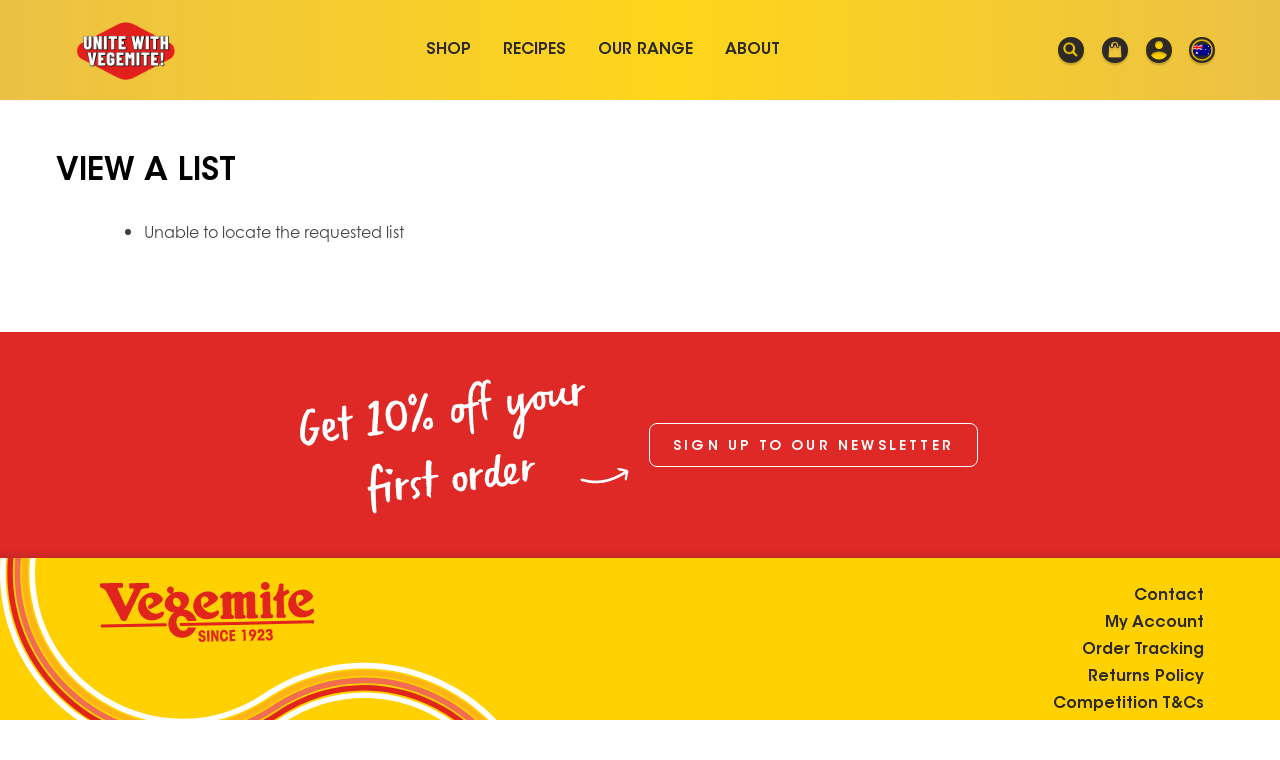

--- FILE ---
content_type: text/html; charset=UTF-8
request_url: https://vegemite.com.au/my-lists/view-a-list/?wlid=65058
body_size: 20177
content:
<!doctype html>
<html lang="en-AU">
<head>
	<meta charset="UTF-8">
	<meta name="viewport" content="width=device-width, initial-scale=1">
	<link rel="profile" href="https://gmpg.org/xfn/11">

	                        <style type="text/css">
                            #wl-wrapper .wl-add-but {
                                background: #bdbdbd;
                                background: -webkit-gradient(linear, left top, left bottom, from(#e0e0e0), to(#bdbdbd));
                                background: -webkit-linear-gradient(#e0e0e0,#bdbdbd);
                                background: -moz-linear-gradient(center top,#e0e0e0 0%,#bdbdbd 100%);
                                background: -moz-gradient(center top,#e0e0e0 0%,#bdbdbd 100%);
                                border-color: #aeaeae;
                                color: #2d2926;
                                text-shadow: 0 -1px 0 rgba(0, 0, 0, 0.6);
                            }

                            #wl-wrapper .wl-add-but:hover {
                                background: #aeaeae;
                                background: -webkit-gradient(linear, left top, left bottom, from(#aeaeae), to(#aeaeae));
                                background: -webkit-linear-gradient(#e0e0e0,#aeaeae);
                                background: -moz-linear-gradient(center top,#e0e0e0 0%,#aeaeae 100%);
                                background: -moz-gradient(center top,#e0e0e0 0%,#aeaeae 100%);
                                border-color: #aeaeae;
                                color: #ffffff;
                                text-shadow: 0 -1px 0 rgba(0, 0, 0, 0.6);
                            }

                        </style>
						<style type="text/css">.wl-add-to.wl-add-to-single.wl-add-link {
    background-image: url('https://vegemite.com.au/wp-content/uploads/2020/09/heart-off.png');
    background-size: 32px 32px;
    height: 32px;
    width: 32px;
    display: block;
}

#wl-wrapper {
    width: 32px !important;
    display: inline-block;
    margin-left: 12px;
}</style><meta property="og:type" content="blog"/><meta property="og:title" content="Found an interesting list of products at Tastes Like Australia "/><meta property="og:image" content="https://vegemite.com.au/wp-content/uploads/2021/11/VEGEMITE_Cord_Bucket_Hat_2.jpg"/>																		<meta name='robots' content='index, follow, max-image-preview:large, max-snippet:-1, max-video-preview:-1' />
	<style>img:is([sizes="auto" i], [sizes^="auto," i]) { contain-intrinsic-size: 3000px 1500px }</style>
	
	<!-- This site is optimized with the Yoast SEO plugin v26.4 - https://yoast.com/wordpress/plugins/seo/ -->
	<title>View a List - Tastes Like Australia</title>
	<link rel="canonical" href="https://vegemite.com.au/my-lists/view-a-list/" />
	<meta property="og:locale" content="en_US" />
	<meta property="og:type" content="article" />
	<meta property="og:title" content="View a List - Tastes Like Australia" />
	<meta property="og:url" content="https://vegemite.com.au/my-lists/view-a-list/" />
	<meta property="og:site_name" content="Tastes Like Australia" />
	<meta name="twitter:card" content="summary_large_image" />
	<script type="application/ld+json" class="yoast-schema-graph">{"@context":"https://schema.org","@graph":[{"@type":"WebPage","@id":"https://vegemite.com.au/my-lists/view-a-list/","url":"https://vegemite.com.au/my-lists/view-a-list/","name":"View a List - Tastes Like Australia","isPartOf":{"@id":"https://vegemite.com.au/#website"},"datePublished":"2020-08-25T02:53:58+00:00","breadcrumb":{"@id":"https://vegemite.com.au/my-lists/view-a-list/#breadcrumb"},"inLanguage":"en-AU","potentialAction":[{"@type":"ReadAction","target":["https://vegemite.com.au/my-lists/view-a-list/"]}]},{"@type":"BreadcrumbList","@id":"https://vegemite.com.au/my-lists/view-a-list/#breadcrumb","itemListElement":[{"@type":"ListItem","position":1,"name":"Home","item":"https://vegemite.com.au/"},{"@type":"ListItem","position":2,"name":"Wishlists","item":"https://vegemite.com.au/my-lists/"},{"@type":"ListItem","position":3,"name":"View a List"}]},{"@type":"WebSite","@id":"https://vegemite.com.au/#website","url":"https://vegemite.com.au/","name":"Tastes Like Australia","description":"","publisher":{"@id":"https://vegemite.com.au/#organization"},"potentialAction":[{"@type":"SearchAction","target":{"@type":"EntryPoint","urlTemplate":"https://vegemite.com.au/?s={search_term_string}"},"query-input":{"@type":"PropertyValueSpecification","valueRequired":true,"valueName":"search_term_string"}}],"inLanguage":"en-AU"},{"@type":"Organization","@id":"https://vegemite.com.au/#organization","name":"Tastes Like Australia","url":"https://vegemite.com.au/","logo":{"@type":"ImageObject","inLanguage":"en-AU","@id":"https://vegemite.com.au/#/schema/logo/image/","url":"https://vegemite.com.au/wp-content/uploads/2024/11/Vegemite-website-logo-Nov-24.png","contentUrl":"https://vegemite.com.au/wp-content/uploads/2024/11/Vegemite-website-logo-Nov-24.png","width":500,"height":397,"caption":"Tastes Like Australia"},"image":{"@id":"https://vegemite.com.au/#/schema/logo/image/"}}]}</script>
	<!-- / Yoast SEO plugin. -->


<link rel='dns-prefetch' href='//www.googletagmanager.com' />
<link rel='dns-prefetch' href='//capi-automation.s3.us-east-2.amazonaws.com' />
<link href='https://fonts.gstatic.com' crossorigin rel='preconnect' />
<link rel="alternate" type="application/rss+xml" title="Tastes Like Australia &raquo; Feed" href="https://vegemite.com.au/feed/" />
<link rel="alternate" type="application/rss+xml" title="Tastes Like Australia &raquo; Comments Feed" href="https://vegemite.com.au/comments/feed/" />
<style id='wp-emoji-styles-inline-css'>

	img.wp-smiley, img.emoji {
		display: inline !important;
		border: none !important;
		box-shadow: none !important;
		height: 1em !important;
		width: 1em !important;
		margin: 0 0.07em !important;
		vertical-align: -0.1em !important;
		background: none !important;
		padding: 0 !important;
	}
</style>
<link rel='stylesheet' id='wp-block-library-css' href='https://vegemite.com.au/wp-includes/css/dist/block-library/style.min.css?ver=6.8.3' media='all' />
<style id='classic-theme-styles-inline-css'>
/*! This file is auto-generated */
.wp-block-button__link{color:#fff;background-color:#32373c;border-radius:9999px;box-shadow:none;text-decoration:none;padding:calc(.667em + 2px) calc(1.333em + 2px);font-size:1.125em}.wp-block-file__button{background:#32373c;color:#fff;text-decoration:none}
</style>
<style id='global-styles-inline-css'>
:root{--wp--preset--aspect-ratio--square: 1;--wp--preset--aspect-ratio--4-3: 4/3;--wp--preset--aspect-ratio--3-4: 3/4;--wp--preset--aspect-ratio--3-2: 3/2;--wp--preset--aspect-ratio--2-3: 2/3;--wp--preset--aspect-ratio--16-9: 16/9;--wp--preset--aspect-ratio--9-16: 9/16;--wp--preset--color--black: #000000;--wp--preset--color--cyan-bluish-gray: #abb8c3;--wp--preset--color--white: #ffffff;--wp--preset--color--pale-pink: #f78da7;--wp--preset--color--vivid-red: #cf2e2e;--wp--preset--color--luminous-vivid-orange: #ff6900;--wp--preset--color--luminous-vivid-amber: #fcb900;--wp--preset--color--light-green-cyan: #7bdcb5;--wp--preset--color--vivid-green-cyan: #00d084;--wp--preset--color--pale-cyan-blue: #8ed1fc;--wp--preset--color--vivid-cyan-blue: #0693e3;--wp--preset--color--vivid-purple: #9b51e0;--wp--preset--gradient--vivid-cyan-blue-to-vivid-purple: linear-gradient(135deg,rgba(6,147,227,1) 0%,rgb(155,81,224) 100%);--wp--preset--gradient--light-green-cyan-to-vivid-green-cyan: linear-gradient(135deg,rgb(122,220,180) 0%,rgb(0,208,130) 100%);--wp--preset--gradient--luminous-vivid-amber-to-luminous-vivid-orange: linear-gradient(135deg,rgba(252,185,0,1) 0%,rgba(255,105,0,1) 100%);--wp--preset--gradient--luminous-vivid-orange-to-vivid-red: linear-gradient(135deg,rgba(255,105,0,1) 0%,rgb(207,46,46) 100%);--wp--preset--gradient--very-light-gray-to-cyan-bluish-gray: linear-gradient(135deg,rgb(238,238,238) 0%,rgb(169,184,195) 100%);--wp--preset--gradient--cool-to-warm-spectrum: linear-gradient(135deg,rgb(74,234,220) 0%,rgb(151,120,209) 20%,rgb(207,42,186) 40%,rgb(238,44,130) 60%,rgb(251,105,98) 80%,rgb(254,248,76) 100%);--wp--preset--gradient--blush-light-purple: linear-gradient(135deg,rgb(255,206,236) 0%,rgb(152,150,240) 100%);--wp--preset--gradient--blush-bordeaux: linear-gradient(135deg,rgb(254,205,165) 0%,rgb(254,45,45) 50%,rgb(107,0,62) 100%);--wp--preset--gradient--luminous-dusk: linear-gradient(135deg,rgb(255,203,112) 0%,rgb(199,81,192) 50%,rgb(65,88,208) 100%);--wp--preset--gradient--pale-ocean: linear-gradient(135deg,rgb(255,245,203) 0%,rgb(182,227,212) 50%,rgb(51,167,181) 100%);--wp--preset--gradient--electric-grass: linear-gradient(135deg,rgb(202,248,128) 0%,rgb(113,206,126) 100%);--wp--preset--gradient--midnight: linear-gradient(135deg,rgb(2,3,129) 0%,rgb(40,116,252) 100%);--wp--preset--font-size--small: 13px;--wp--preset--font-size--medium: 20px;--wp--preset--font-size--large: 36px;--wp--preset--font-size--x-large: 42px;--wp--preset--spacing--20: 0.44rem;--wp--preset--spacing--30: 0.67rem;--wp--preset--spacing--40: 1rem;--wp--preset--spacing--50: 1.5rem;--wp--preset--spacing--60: 2.25rem;--wp--preset--spacing--70: 3.38rem;--wp--preset--spacing--80: 5.06rem;--wp--preset--shadow--natural: 6px 6px 9px rgba(0, 0, 0, 0.2);--wp--preset--shadow--deep: 12px 12px 50px rgba(0, 0, 0, 0.4);--wp--preset--shadow--sharp: 6px 6px 0px rgba(0, 0, 0, 0.2);--wp--preset--shadow--outlined: 6px 6px 0px -3px rgba(255, 255, 255, 1), 6px 6px rgba(0, 0, 0, 1);--wp--preset--shadow--crisp: 6px 6px 0px rgba(0, 0, 0, 1);}:where(.is-layout-flex){gap: 0.5em;}:where(.is-layout-grid){gap: 0.5em;}body .is-layout-flex{display: flex;}.is-layout-flex{flex-wrap: wrap;align-items: center;}.is-layout-flex > :is(*, div){margin: 0;}body .is-layout-grid{display: grid;}.is-layout-grid > :is(*, div){margin: 0;}:where(.wp-block-columns.is-layout-flex){gap: 2em;}:where(.wp-block-columns.is-layout-grid){gap: 2em;}:where(.wp-block-post-template.is-layout-flex){gap: 1.25em;}:where(.wp-block-post-template.is-layout-grid){gap: 1.25em;}.has-black-color{color: var(--wp--preset--color--black) !important;}.has-cyan-bluish-gray-color{color: var(--wp--preset--color--cyan-bluish-gray) !important;}.has-white-color{color: var(--wp--preset--color--white) !important;}.has-pale-pink-color{color: var(--wp--preset--color--pale-pink) !important;}.has-vivid-red-color{color: var(--wp--preset--color--vivid-red) !important;}.has-luminous-vivid-orange-color{color: var(--wp--preset--color--luminous-vivid-orange) !important;}.has-luminous-vivid-amber-color{color: var(--wp--preset--color--luminous-vivid-amber) !important;}.has-light-green-cyan-color{color: var(--wp--preset--color--light-green-cyan) !important;}.has-vivid-green-cyan-color{color: var(--wp--preset--color--vivid-green-cyan) !important;}.has-pale-cyan-blue-color{color: var(--wp--preset--color--pale-cyan-blue) !important;}.has-vivid-cyan-blue-color{color: var(--wp--preset--color--vivid-cyan-blue) !important;}.has-vivid-purple-color{color: var(--wp--preset--color--vivid-purple) !important;}.has-black-background-color{background-color: var(--wp--preset--color--black) !important;}.has-cyan-bluish-gray-background-color{background-color: var(--wp--preset--color--cyan-bluish-gray) !important;}.has-white-background-color{background-color: var(--wp--preset--color--white) !important;}.has-pale-pink-background-color{background-color: var(--wp--preset--color--pale-pink) !important;}.has-vivid-red-background-color{background-color: var(--wp--preset--color--vivid-red) !important;}.has-luminous-vivid-orange-background-color{background-color: var(--wp--preset--color--luminous-vivid-orange) !important;}.has-luminous-vivid-amber-background-color{background-color: var(--wp--preset--color--luminous-vivid-amber) !important;}.has-light-green-cyan-background-color{background-color: var(--wp--preset--color--light-green-cyan) !important;}.has-vivid-green-cyan-background-color{background-color: var(--wp--preset--color--vivid-green-cyan) !important;}.has-pale-cyan-blue-background-color{background-color: var(--wp--preset--color--pale-cyan-blue) !important;}.has-vivid-cyan-blue-background-color{background-color: var(--wp--preset--color--vivid-cyan-blue) !important;}.has-vivid-purple-background-color{background-color: var(--wp--preset--color--vivid-purple) !important;}.has-black-border-color{border-color: var(--wp--preset--color--black) !important;}.has-cyan-bluish-gray-border-color{border-color: var(--wp--preset--color--cyan-bluish-gray) !important;}.has-white-border-color{border-color: var(--wp--preset--color--white) !important;}.has-pale-pink-border-color{border-color: var(--wp--preset--color--pale-pink) !important;}.has-vivid-red-border-color{border-color: var(--wp--preset--color--vivid-red) !important;}.has-luminous-vivid-orange-border-color{border-color: var(--wp--preset--color--luminous-vivid-orange) !important;}.has-luminous-vivid-amber-border-color{border-color: var(--wp--preset--color--luminous-vivid-amber) !important;}.has-light-green-cyan-border-color{border-color: var(--wp--preset--color--light-green-cyan) !important;}.has-vivid-green-cyan-border-color{border-color: var(--wp--preset--color--vivid-green-cyan) !important;}.has-pale-cyan-blue-border-color{border-color: var(--wp--preset--color--pale-cyan-blue) !important;}.has-vivid-cyan-blue-border-color{border-color: var(--wp--preset--color--vivid-cyan-blue) !important;}.has-vivid-purple-border-color{border-color: var(--wp--preset--color--vivid-purple) !important;}.has-vivid-cyan-blue-to-vivid-purple-gradient-background{background: var(--wp--preset--gradient--vivid-cyan-blue-to-vivid-purple) !important;}.has-light-green-cyan-to-vivid-green-cyan-gradient-background{background: var(--wp--preset--gradient--light-green-cyan-to-vivid-green-cyan) !important;}.has-luminous-vivid-amber-to-luminous-vivid-orange-gradient-background{background: var(--wp--preset--gradient--luminous-vivid-amber-to-luminous-vivid-orange) !important;}.has-luminous-vivid-orange-to-vivid-red-gradient-background{background: var(--wp--preset--gradient--luminous-vivid-orange-to-vivid-red) !important;}.has-very-light-gray-to-cyan-bluish-gray-gradient-background{background: var(--wp--preset--gradient--very-light-gray-to-cyan-bluish-gray) !important;}.has-cool-to-warm-spectrum-gradient-background{background: var(--wp--preset--gradient--cool-to-warm-spectrum) !important;}.has-blush-light-purple-gradient-background{background: var(--wp--preset--gradient--blush-light-purple) !important;}.has-blush-bordeaux-gradient-background{background: var(--wp--preset--gradient--blush-bordeaux) !important;}.has-luminous-dusk-gradient-background{background: var(--wp--preset--gradient--luminous-dusk) !important;}.has-pale-ocean-gradient-background{background: var(--wp--preset--gradient--pale-ocean) !important;}.has-electric-grass-gradient-background{background: var(--wp--preset--gradient--electric-grass) !important;}.has-midnight-gradient-background{background: var(--wp--preset--gradient--midnight) !important;}.has-small-font-size{font-size: var(--wp--preset--font-size--small) !important;}.has-medium-font-size{font-size: var(--wp--preset--font-size--medium) !important;}.has-large-font-size{font-size: var(--wp--preset--font-size--large) !important;}.has-x-large-font-size{font-size: var(--wp--preset--font-size--x-large) !important;}
:where(.wp-block-post-template.is-layout-flex){gap: 1.25em;}:where(.wp-block-post-template.is-layout-grid){gap: 1.25em;}
:where(.wp-block-columns.is-layout-flex){gap: 2em;}:where(.wp-block-columns.is-layout-grid){gap: 2em;}
:root :where(.wp-block-pullquote){font-size: 1.5em;line-height: 1.6;}
</style>
<link rel='stylesheet' id='my-plugin-style-css' href='https://vegemite.com.au/wp-content/plugins/faq-2pi/style.css?ver=6.8.3' media='all' />
<link rel='stylesheet' id='reveal-styles-css' href='https://vegemite.com.au/wp-content/plugins/reveal/reveal.css?ver=6.8.3' media='all' />
<link rel='stylesheet' id='cookie-law-info-css' href='https://vegemite.com.au/wp-content/plugins/webtoffee-gdpr-cookie-consent/public/css/cookie-law-info-public.css?ver=2.3.4' media='all' />
<link rel='stylesheet' id='cookie-law-info-gdpr-css' href='https://vegemite.com.au/wp-content/plugins/webtoffee-gdpr-cookie-consent/public/css/cookie-law-info-gdpr.css?ver=2.3.4' media='all' />
<style id='cookie-law-info-gdpr-inline-css'>
.cli-modal-content, .cli-tab-content { background-color: #ffffff; }.cli-privacy-content-text, .cli-modal .cli-modal-dialog, .cli-tab-container p, a.cli-privacy-readmore { color: #000000; }.cli-tab-header { background-color: #f2f2f2; }.cli-tab-header, .cli-tab-header a.cli-nav-link,span.cli-necessary-caption,.cli-switch .cli-slider:after { color: #000000; }.cli-switch .cli-slider:before { background-color: #ffffff; }.cli-switch input:checked + .cli-slider:before { background-color: #ffffff; }.cli-switch .cli-slider { background-color: #e3e1e8; }.cli-switch input:checked + .cli-slider { background-color: #28a745; }.cli-modal-close svg { fill: #000000; }.cli-tab-footer .wt-cli-privacy-accept-all-btn { background-color: #00acad; color: #ffffff}.cli-tab-footer .wt-cli-privacy-accept-btn { background-color: #00acad; color: #ffffff}.cli-tab-header a:before{ border-right: 1px solid #000000; border-bottom: 1px solid #000000; }
</style>
<link rel='stylesheet' id='validationCss-css' href='https://vegemite.com.au/wp-content/plugins/woo-phone-input-plugin/css/validation.css' media='all' />
<link rel='stylesheet' id='intlTelInput-css' href='https://vegemite.com.au/wp-content/plugins/woo-phone-input-plugin/css/intlTelInput.css' media='all' />
<link rel='stylesheet' id='intlTelInputMain-css' href='https://vegemite.com.au/wp-content/plugins/woo-phone-input-plugin/css/main.css' media='all' />
<link rel='stylesheet' id='wc-aelia-cs-frontend-css' href='https://vegemite.com.au/wp-content/plugins/woocommerce-aelia-currencyswitcher/src/design/css/frontend.css?ver=4.6.5.180828' media='all' />
<link rel='stylesheet' id='wc-aelia-tax-display-by-country-frontend-css' href='https://vegemite.com.au/wp-content/plugins/woocommerce-tax-display-by-country/src/design/css/frontend.css' media='all' />
<link rel='stylesheet' id='woocommerce-wishlists-css' href='https://vegemite.com.au/wp-content/plugins/woocommerce-wishlists/assets/css/woocommerce-wishlists.min.css?ver=2.1.14' media='all' />
<style id='woocommerce-inline-inline-css'>
.woocommerce form .form-row .required { visibility: visible; }
</style>
<link rel='stylesheet' id='wpsl-styles-css' href='https://vegemite.com.au/wp-content/plugins/wp-store-locator/css/styles.min.css?ver=2.2.261' media='all' />
<link rel='stylesheet' id='metorik-css-css' href='https://vegemite.com.au/wp-content/plugins/metorik-helper/assets/css/metorik.css?ver=2.0.10' media='all' />
<link rel='stylesheet' id='brands-styles-css' href='https://vegemite.com.au/wp-content/plugins/woocommerce/assets/css/brands.css?ver=10.3.5' media='all' />
<link rel='stylesheet' id='vegemite-style-css' href='https://vegemite.com.au/wp-content/themes/vegemite-2020/style.css?ver=1.0.1' media='all' />
<link rel='stylesheet' id='cev-custom-style-css' href='https://vegemite.com.au/wp-content/plugins/customer-email-verification-for-woocommerce/includes/../assets/css/signup-style.css?ver=1767861692' media='all' />
<link rel='stylesheet' id='select2-css' href='https://vegemite.com.au/wp-content/plugins/woocommerce/assets/css/select2.css?ver=10.3.5' media='all' />
<link rel='stylesheet' id='cf7cf-style-css' href='https://vegemite.com.au/wp-content/plugins/cf7-conditional-fields/style.css?ver=2.6.7' media='all' />
<link rel='stylesheet' id='wc-bundle-style-css' href='https://vegemite.com.au/wp-content/plugins/woocommerce-product-bundles/assets/css/frontend/woocommerce.css?ver=5.13.0' media='all' />
<script id="woocommerce-google-analytics-integration-gtag-js-after">
/* Google Analytics for WooCommerce (gtag.js) */
					window.dataLayer = window.dataLayer || [];
					function gtag(){dataLayer.push(arguments);}
					// Set up default consent state.
					for ( const mode of [{"analytics_storage":"denied","ad_storage":"denied","ad_user_data":"denied","ad_personalization":"denied","region":["AT","BE","BG","HR","CY","CZ","DK","EE","FI","FR","DE","GR","HU","IS","IE","IT","LV","LI","LT","LU","MT","NL","NO","PL","PT","RO","SK","SI","ES","SE","GB","CH"]}] || [] ) {
						gtag( "consent", "default", { "wait_for_update": 500, ...mode } );
					}
					gtag("js", new Date());
					gtag("set", "developer_id.dOGY3NW", true);
					gtag("config", "G-S2LFR8776K", {"track_404":true,"allow_google_signals":false,"logged_in":false,"linker":{"domains":[],"allow_incoming":false},"custom_map":{"dimension1":"logged_in"}});
</script>
<script src="https://vegemite.com.au/wp-includes/js/jquery/jquery.min.js?ver=3.7.1" id="jquery-core-js"></script>
<script src="https://vegemite.com.au/wp-includes/js/jquery/jquery-migrate.min.js?ver=3.4.1" id="jquery-migrate-js"></script>
<script src="https://vegemite.com.au/wp-content/plugins/reveal/reveal.js?ver=6.8.3" id="reveal-js"></script>
<script src="https://vegemite.com.au/wp-content/plugins/shipping-indicator/shipping-indicator.js?ver=6.8.3" id="shipping-indicator-js"></script>
<script src="https://vegemite.com.au/wp-content/plugins/spiff-3d-product-customizer/public/js/api.js" id="spiff-ecommerce-client-js"></script>
<script id="spiff-create-design-button-js-extra">
var ajax_object = {"ajax_url":"https:\/\/vegemite.com.au\/wp-admin\/admin-ajax.php","region_code":"ap"};
</script>
<script src="https://vegemite.com.au/wp-content/plugins/spiff-3d-product-customizer/public/js/create-design-button.js" id="spiff-create-design-button-js"></script>
<script id="cookie-law-info-js-extra">
var Cli_Data = {"nn_cookie_ids":["test_cookie"],"non_necessary_cookies":{"non-necessary":["test_cookie"]},"cookielist":{"necessary":{"id":186,"status":true,"title":"Necessary","strict":true,"default_state":false,"ccpa_optout":false,"loadonstart":false},"non-necessary":{"id":187,"status":true,"title":"Non Necessary","strict":false,"default_state":false,"ccpa_optout":false,"loadonstart":false}},"ajax_url":"https:\/\/vegemite.com.au\/wp-admin\/admin-ajax.php","current_lang":"en","security":"15cb1a6562","eu_countries":["GB"],"geoIP":"enabled","use_custom_geolocation_api":"","custom_geolocation_api":"https:\/\/geoip.cookieyes.com\/geoip\/checker\/result.php","consentVersion":"1","strictlyEnabled":["necessary","obligatoire"],"cookieDomain":"","privacy_length":"250","ccpaEnabled":"","ccpaRegionBased":"","ccpaBarEnabled":"","ccpaType":"gdpr","triggerDomRefresh":""};
var log_object = {"ajax_url":"https:\/\/vegemite.com.au\/wp-admin\/admin-ajax.php"};
</script>
<script src="https://vegemite.com.au/wp-content/plugins/webtoffee-gdpr-cookie-consent/public/js/cookie-law-info-public.js?ver=2.3.4" id="cookie-law-info-js"></script>
<script src="https://vegemite.com.au/wp-content/plugins/woo-phone-input-plugin/js/intlTelInput.min.js?ver=6.8.3" id="international_input-js"></script>
<script src="https://vegemite.com.au/wp-content/plugins/woocommerce/assets/js/jquery-blockui/jquery.blockUI.min.js?ver=2.7.0-wc.10.3.5" id="wc-jquery-blockui-js" defer data-wp-strategy="defer"></script>
<script id="wc-add-to-cart-js-extra">
var wc_add_to_cart_params = {"ajax_url":"\/wp-admin\/admin-ajax.php","wc_ajax_url":"\/?wc-ajax=%%endpoint%%","i18n_view_cart":"View cart","cart_url":"https:\/\/vegemite.com.au\/store\/cart\/","is_cart":"","cart_redirect_after_add":"yes"};
</script>
<script src="https://vegemite.com.au/wp-content/plugins/woocommerce/assets/js/frontend/add-to-cart.min.js?ver=10.3.5" id="wc-add-to-cart-js" defer data-wp-strategy="defer"></script>
<script src="https://vegemite.com.au/wp-content/plugins/woocommerce/assets/js/js-cookie/js.cookie.min.js?ver=2.1.4-wc.10.3.5" id="wc-js-cookie-js" defer data-wp-strategy="defer"></script>
<script id="woocommerce-js-extra">
var woocommerce_params = {"ajax_url":"\/wp-admin\/admin-ajax.php","wc_ajax_url":"\/?wc-ajax=%%endpoint%%","i18n_password_show":"Show password","i18n_password_hide":"Hide password"};
</script>
<script src="https://vegemite.com.au/wp-content/plugins/woocommerce/assets/js/frontend/woocommerce.min.js?ver=10.3.5" id="woocommerce-js" defer data-wp-strategy="defer"></script>
<script src="https://vegemite.com.au/wp-content/plugins/woocommerce/assets/js/select2/select2.full.min.js?ver=4.0.3-wc.10.3.5" id="wc-select2-js" defer data-wp-strategy="defer"></script>
<script id="wc-country-select-js-extra">
var wc_country_select_params = {"countries":"{\"AU\":{\"ACT\":\"Australian Capital Territory\",\"NSW\":\"New South Wales\",\"NT\":\"Northern Territory\",\"QLD\":\"Queensland\",\"SA\":\"South Australia\",\"TAS\":\"Tasmania\",\"VIC\":\"Victoria\",\"WA\":\"Western Australia\"},\"NZ\":{\"NTL\":\"Northland\",\"AUK\":\"Auckland\",\"WKO\":\"Waikato\",\"BOP\":\"Bay of Plenty\",\"TKI\":\"Taranaki\",\"GIS\":\"Gisborne\",\"HKB\":\"Hawke\\u2019s Bay\",\"MWT\":\"Manawatu-Whanganui\",\"WGN\":\"Wellington\",\"NSN\":\"Nelson\",\"MBH\":\"Marlborough\",\"TAS\":\"Tasman\",\"WTC\":\"West Coast\",\"CAN\":\"Canterbury\",\"OTA\":\"Otago\",\"STL\":\"Southland\"}}","i18n_select_state_text":"Select an option\u2026","i18n_no_matches":"No matches found","i18n_ajax_error":"Loading failed","i18n_input_too_short_1":"Please enter 1 or more characters","i18n_input_too_short_n":"Please enter %qty% or more characters","i18n_input_too_long_1":"Please delete 1 character","i18n_input_too_long_n":"Please delete %qty% characters","i18n_selection_too_long_1":"You can only select 1 item","i18n_selection_too_long_n":"You can only select %qty% items","i18n_load_more":"Loading more results\u2026","i18n_searching":"Searching\u2026"};
</script>
<script src="https://vegemite.com.au/wp-content/plugins/woocommerce/assets/js/frontend/country-select.min.js?ver=10.3.5" id="wc-country-select-js" defer data-wp-strategy="defer"></script>
<link rel="https://api.w.org/" href="https://vegemite.com.au/wp-json/" /><link rel="alternate" title="JSON" type="application/json" href="https://vegemite.com.au/wp-json/wp/v2/pages/9650" /><link rel="EditURI" type="application/rsd+xml" title="RSD" href="https://vegemite.com.au/xmlrpc.php?rsd" />
<meta name="generator" content="WordPress 6.8.3" />
<meta name="generator" content="WooCommerce 10.3.5" />
<link rel='shortlink' href='https://vegemite.com.au/?p=9650' />
<link rel="alternate" title="oEmbed (JSON)" type="application/json+oembed" href="https://vegemite.com.au/wp-json/oembed/1.0/embed?url=https%3A%2F%2Fvegemite.com.au%2Fmy-lists%2Fview-a-list%2F" />
<link rel="alternate" title="oEmbed (XML)" type="text/xml+oembed" href="https://vegemite.com.au/wp-json/oembed/1.0/embed?url=https%3A%2F%2Fvegemite.com.au%2Fmy-lists%2Fview-a-list%2F&#038;format=xml" />
          <script type="text/javascript">
            var int_phone_input_element = '#billing_phone';
            var validate_sucess_message = '✓ Valid';
            var validate_fail_message = 'Invalid number';
          </script><script type="text/javascript">
(function(url){
	if(/(?:Chrome\/26\.0\.1410\.63 Safari\/537\.31|WordfenceTestMonBot)/.test(navigator.userAgent)){ return; }
	var addEvent = function(evt, handler) {
		if (window.addEventListener) {
			document.addEventListener(evt, handler, false);
		} else if (window.attachEvent) {
			document.attachEvent('on' + evt, handler);
		}
	};
	var removeEvent = function(evt, handler) {
		if (window.removeEventListener) {
			document.removeEventListener(evt, handler, false);
		} else if (window.detachEvent) {
			document.detachEvent('on' + evt, handler);
		}
	};
	var evts = 'contextmenu dblclick drag dragend dragenter dragleave dragover dragstart drop keydown keypress keyup mousedown mousemove mouseout mouseover mouseup mousewheel scroll'.split(' ');
	var logHuman = function() {
		if (window.wfLogHumanRan) { return; }
		window.wfLogHumanRan = true;
		var wfscr = document.createElement('script');
		wfscr.type = 'text/javascript';
		wfscr.async = true;
		wfscr.src = url + '&r=' + Math.random();
		(document.getElementsByTagName('head')[0]||document.getElementsByTagName('body')[0]).appendChild(wfscr);
		for (var i = 0; i < evts.length; i++) {
			removeEvent(evts[i], logHuman);
		}
	};
	for (var i = 0; i < evts.length; i++) {
		addEvent(evts[i], logHuman);
	}
})('//vegemite.com.au/?wordfence_lh=1&hid=60BA051A1AEEC7BDA6AEB34DBE6EBA8B');
</script>	<noscript><style>.woocommerce-product-gallery{ opacity: 1 !important; }</style></noscript>
				<script  type="text/plain" data-cli-class="cli-blocker-script" data-cli-label="Facebook Pixel Code"  data-cli-script-type="non-necessary" data-cli-block="true" data-cli-block-if-ccpa-optout="false" data-cli-element-position="head">
				!function(f,b,e,v,n,t,s){if(f.fbq)return;n=f.fbq=function(){n.callMethod?
					n.callMethod.apply(n,arguments):n.queue.push(arguments)};if(!f._fbq)f._fbq=n;
					n.push=n;n.loaded=!0;n.version='2.0';n.queue=[];t=b.createElement(e);t.async=!0;
					t.src=v;s=b.getElementsByTagName(e)[0];s.parentNode.insertBefore(t,s)}(window,
					document,'script','https://connect.facebook.net/en_US/fbevents.js');
			</script>
			<!-- WooCommerce Facebook Integration Begin -->
			<script  type="text/plain" data-cli-class="cli-blocker-script" data-cli-label="Facebook Pixel Code"  data-cli-script-type="non-necessary" data-cli-block="true" data-cli-block-if-ccpa-optout="false" data-cli-element-position="head">

				fbq('init', '1971859416444828', {}, {
    "agent": "woocommerce_0-10.3.5-3.5.14"
});

				document.addEventListener( 'DOMContentLoaded', function() {
					// Insert placeholder for events injected when a product is added to the cart through AJAX.
					document.body.insertAdjacentHTML( 'beforeend', '<div class=\"wc-facebook-pixel-event-placeholder\"></div>' );
				}, false );

			</script>
			<!-- WooCommerce Facebook Integration End -->
			<link rel="icon" href="https://vegemite.com.au/wp-content/uploads/2020/09/cropped-vegemite-32x32.png" sizes="32x32" />
<link rel="icon" href="https://vegemite.com.au/wp-content/uploads/2020/09/cropped-vegemite-192x192.png" sizes="192x192" />
<link rel="apple-touch-icon" href="https://vegemite.com.au/wp-content/uploads/2020/09/cropped-vegemite-180x180.png" />
<meta name="msapplication-TileImage" content="https://vegemite.com.au/wp-content/uploads/2020/09/cropped-vegemite-270x270.png" />
		<style id="wp-custom-css">
			.page-id-87740 {
#homepage__recipes h2, #homepage__featured_products, .wintripentry {
    display: none;
	}
}
.wpcf7 .row{
	display:flex;
}

.wpcf7 .col{
width:100%
}
@media (max-width:876px){
.wpcf7 .row{
	flex-direction:column
}
}
.site-branding img {
  max-width: 120%;
}

.site-footer .site-branding .icon-tla {
  right: -138px;
}

#masthead .site-branding img {
  max-width: 175%;
	width: 175%;
}

#masthead .site-branding .icon-tla {
  right: -159px;
}

@media only screen and (min-width: 100px) and (max-width: 782px) {
	.pdfimage {height:500px!important;}

	#page #fi {
	display:block;
  padding-bottom: 0 !important;
  margin-bottom: 0 !important;
}	
	h1, h2, h3 {margin:0;}
	#masthead .site-branding .icon-tla {
  right: -117px;
}
}

.timlineinfo {
  background: #fed000;
  padding: 1em;
}

.page-id-77338 table td {
color:#000 !important;
}

.wpcf7 form.sent .wpcf7-response-output {
border-color: #df2926;
background: #df2926;
color: #fff;
border-radius: 8px;
padding: 1em;
font-size: 1.2em;
margin: 1em 0;
}

.show-on-tablet-up {
  display: block !important;
}
.icon-cart:before {
    background: none;
    border-radius: 50%;
}

#homepage__featured_products h2 {

    padding-bottom: 7px;
}

@media(max-width:782px){
	.birthdaycontainer .icon-cart:before {
		color:#f8dd1c;
	}
}

@media(min-width:640px){
        .birthdaycontent>h2:first-child::before{
            content: '';
            height: 75px;
            width: 75px;
            background: url(img/arrow.svg);
            position: absolute;
            transform: rotateZ(84deg)translatey(79px)translateX(42px);
            filter: invert(0.8);
            background-repeat: no-repeat;
        }
        }

        @media(max-width:640px){
					.birthdaycontent>h2:first-child::before{
						display:none!important;
					}
        .birthdaycontent>h2:first-child::after {
            content: '';
            height: 75px;
            width: 75px;
            background: url(https://vegemite.com.au/wp-content/themes/vegemite-2020/img/arrow.svg);
            position: relative;
            transform: rotateZ(84deg) translatey(79px) translateX(42px);
            filter: invert(0.8);
            background-repeat: no-repeat;
            display: block;
            left: 19%;
            top: -42px;
        }
    }
.call-to-action{
	overflow:hidden;
}

h2,h3{
font-weight:500;
}

.page-template-category #fi{
	padding-bottom:0!important;
}

.page-template-templatestimeline-2022-php{
	background-color:#ffd100;
	background-image:url('https://vegemite.com.au/wp-content/themes/vegemite-2020/img/v100ybkgmob.jpg');
		background-repeat: repeat-y;
	background-position:center 39vw !important;
}
.page-template-templatestimeline-2022-php #fi {
	padding-bottom: 40%;
}

#timeline-2022 {
background-color:rgba(0,0,0,0);
}

.timeline-navigation {
        flex-wrap: wrap;
	    left: -15px;
    position: relative;


}


.wintripjar{
	display:none;
}
.timelineinfo{
	background:none!important
}
#timeline-2022 a{
	color:white;
}
@media(max-width:768px){
.timlineinfo {
background: #fed000!important;
padding: 1em;
}
}

#timeline-2022 canvas:first-of-type{
	padding-top:80px;
}

.the-timeline.mobile-timeline {
    margin-top: 315px!important;
}

@media (max-width:385px){
	.the-timeline.mobile-timeline {
    margin-top: 345px!important;
}
}

@media (max-width:375px){
	.the-timeline.mobile-timeline {
    margin-top: 375px!important;
}
}

@media (max-width:365px){
	.the-timeline.mobile-timeline {
    margin-top: 395px!important;
}
}

body.page-template-timeline-2022 .fi {
    margin-top: 105px;
}

@media (max-width: 600px){
body.page-template-timeline-2022 .fimobile {
    display: block;
    margin-top: 90px;
}
@supports (-webkit-touch-callout: none) {
	#timeline-2022 h1{
letter-spacing: -2px;
	}
}
}

.woocommerce-EditAccountForm label[for="account_email"] {
    display: none;
}

.faqshowallbutton{
	    background: #df2926;
    border: 1px solid #df2926!important;
    border-radius: 8px !important;
    color: #fff!important;
}
.faqshowallbutton:hover{
	    background: black;
    border: 1px solid black!important;
    color: #fff!important;
}

.dark .icon-list a {
	color:black
}


		</style>
		<style id="kirki-inline-styles"></style>
	            <!-- Global site tag (gtag.js) - Google Analytics -->
        <script type="text/plain" data-cli-class="cli-blocker-script" data-cli-label="Google Tag Manager"  data-cli-script-type="non-necessary" data-cli-block="true" data-cli-block-if-ccpa-optout="false" data-cli-element-position="head" async src="https://www.googletagmanager.com/gtag/js?id=386939555"></script>
        <!-- its here -->
        <script>
            window.dataLayer = window.dataLayer || [];

            function gtag() {
                window.dataLayer.push(arguments);
            }
            gtag('js', new Date());
            gtag('config', '386939555', {
                cookie_flags: 'max-age=7200;secure;samesite=none'
            });
        </script>
    </head>

<body class="wp-singular page-template-default page page-id-9650 page-child parent-pageid-9648 wp-custom-logo wp-theme-vegemite-2020 theme-vegemite-2020 woocommerce-no-js no-sidebar woocommerce-active" id="birthdaypage">
<div id="page" class="site ">
	<a class="skip-link screen-reader-text" href="#primary">Skip to content</a>

			<div class="floaty-wrapper">
			<header id="masthead" class="site-header">
				<div class="content">
					<div class="site-branding">
						<a href="https://vegemite.com.au/" class="custom-logo-link" rel="home"><img width="500" height="397" src="https://vegemite.com.au/wp-content/uploads/2024/11/Vegemite-website-logo-Nov-24.png" class="custom-logo" alt="Tastes Like Australia" decoding="async" fetchpriority="high" srcset="https://vegemite.com.au/wp-content/uploads/2024/11/Vegemite-website-logo-Nov-24.png 500w, https://vegemite.com.au/wp-content/uploads/2024/11/Vegemite-website-logo-Nov-24-300x238.png 300w" sizes="(max-width: 500px) 100vw, 500px" /></a>					</div><!-- .site-branding -->

					<nav id="site-navigation" class="main-navigation">
                        <div id="search_bar">
                            <form role="search" method="get" class="search-form" action="https://vegemite.com.au/">
				<label>
					<span class="screen-reader-text">Search for:</span>
					<input type="search" class="search-field" placeholder="Search &hellip;" value="" name="s" />
				</label>
				<input type="submit" class="search-submit" value="Search" />
			</form>                            <div id="close_search_bar"><img alt="Search" src="https://vegemite.com.au/wp-content/themes/vegemite-2020/icons/img/cross.svg" /></div>
                        </div>
						<div id="primary-menu-container" class="menu-main-container"><ul id="primary-menu" class="menu"><li id="menu-item-9728" class="menu-item menu-item-type-post_type menu-item-object-page menu-item-has-children menu-item-9728"><a href="https://vegemite.com.au/store/">Shop</a>
<ul class="sub-menu">
	<li id="menu-item-103205" class="menu-item menu-item-type-post_type menu-item-object-page menu-item-103205"><a href="https://vegemite.com.au/summer-range/">Summer Range</a></li>
	<li id="menu-item-77305" class="menu-item menu-item-type-post_type menu-item-object-page menu-item-77305"><a href="https://vegemite.com.au/vegemite-100th-birthday-collectable-merchandise/">100th Birthday Range</a></li>
	<li id="menu-item-10207" class="menu-item menu-item-type-post_type menu-item-object-page menu-item-10207"><a href="https://vegemite.com.au/store/clothing/">Clothing</a></li>
	<li id="menu-item-96602" class="menu-item menu-item-type-post_type menu-item-object-page menu-item-96602"><a href="https://vegemite.com.au/store/mitey-dog-range/">Mitey Dog Range</a></li>
	<li id="menu-item-10208" class="menu-item menu-item-type-post_type menu-item-object-page menu-item-10208"><a href="https://vegemite.com.au/store/housewares/">Homewares</a></li>
</ul>
</li>
<li id="menu-item-9042" class="menu-item menu-item-type-post_type menu-item-object-page menu-item-9042"><a href="https://vegemite.com.au/recipes/">Recipes</a></li>
<li id="menu-item-26" class="menu-item menu-item-type-post_type menu-item-object-page menu-item-26"><a href="https://vegemite.com.au/our-range/">Our Range</a></li>
<li id="menu-item-9802" class="menu-item menu-item-type-post_type menu-item-object-page menu-item-has-children menu-item-9802"><a href="https://vegemite.com.au/heritage/the-vegemite-story/">About</a>
<ul class="sub-menu">
	<li id="menu-item-975" class="menu-item menu-item-type-post_type menu-item-object-page menu-item-975"><a href="https://vegemite.com.au/heritage/the-vegemite-story/">VEGEMITE Story</a></li>
	<li id="menu-item-87786" class="menu-item menu-item-type-post_type menu-item-object-page menu-item-87786"><a href="https://vegemite.com.au/100-mitey-years/">100 Mitey Years</a></li>
	<li id="menu-item-88018" class="menu-item menu-item-type-post_type menu-item-object-page menu-item-88018"><a href="https://vegemite.com.au/vegemite-colouring-pages/">VEGEMITE Colouring</a></li>
	<li id="menu-item-29" class="menu-item menu-item-type-post_type menu-item-object-page menu-item-29"><a href="https://vegemite.com.au/contact/">Contact</a></li>
</ul>
</li>
</ul></div>						<div id="header-icons">
							<ul class="icon-list" id="topbaricons">
    
        <a 
            href="/search" 
             
            class="icon-search" 
            title="Search"> 
                                </a>
    
        <a 
            href="/cart" 
             
            class="icon-cart" 
            title="Cart"> 
                                </a>
    
        <a 
            href="/shop/my-account" 
             
            class="icon-account" 
            title="Account"> 
                                </a>
    
        <a 
            href="#currency-select" 
             
            class="icon-generic" 
            title="Choose Currency"> 
                                            <img alt="" src="https://vegemite.com.au/wp-content/themes/vegemite-2020/icons/img/currency-flags/AUD.svg" />
                                </a>
    </ul>							<button class="menu-toggle icon-menu" aria-controls="primary-menu" aria-expanded="false" title="Menu"></button>
						</div>
					</nav><!-- #site-navigation -->
				</div>
			</header><!-- #masthead -->
		</div>
		<main id="primary" class="site-main">
		<div class="content">
			
<article class="content" id="post-9650" class="post-9650 page type-page status-publish hentry">
	<header class="entry-header">
		<h1 class="entry-title">View a List</h1>	</header><!-- .entry-header -->

	<div class="entry-content">
		
    <div id="wl-wrapper" class="woocommerce">

							
        <ul class="woocommerce_error woocommerce-errror">
            <li>
				Unable to locate the requested list            </li>
        </ul>

    </div>


	</div><!-- .entry-content -->

	</article><!-- #post-9650 -->
		</div>

	</main><!-- #main -->


<footer id="colophon" class="site-footer">
			<div class="footer-upper call-to-action">
			<div class="content">
				<div class="text">
									<h2 style="font-size:46px;text-align:center;">Get 10% off your<br> first order</h2>
									</div>
				<div class="button-area">
					<a class="button" href="#newsletter">
						Sign up to our newsletter					</a>
				</div>
			</div>
		</div>
			<div class="footer-lower birthdayfooter">
			<div style='background-image:url("https://vegemite.com.au/wp-content/themes/vegemite-2020/img/groovy-bow.svg");' class="content">
				<div class="horizontal">
					<div style="padding-left:40px;" class="site-branding">
					<a href="https://vegemite.com.au"><img alt="" style="height: 60px;max-width: 400px;"  src="https://vegemite.com.au/wp-content/themes/vegemite-2020/img/vegemite-logo-73.svg" /></a>									</div>
									<div class="footer-links">
										<div class="menu-footer-menu-container"><ul id="footer" class="menu"><li id="menu-item-38" class="menu-item menu-item-type-post_type menu-item-object-page menu-item-38"><a href="https://vegemite.com.au/contact/">Contact</a></li>
<li id="menu-item-9677" class="menu-item menu-item-type-post_type menu-item-object-page menu-item-9677"><a href="https://vegemite.com.au/store/my-account/">My Account</a></li>
<li id="menu-item-9676" class="menu-item menu-item-type-post_type menu-item-object-page menu-item-9676"><a href="https://vegemite.com.au/store/order-tracking/">Order Tracking</a></li>
<li id="menu-item-47860" class="menu-item menu-item-type-post_type menu-item-object-page menu-item-47860"><a href="https://vegemite.com.au/store/returns_policy/">Returns Policy</a></li>
<li id="menu-item-51957" class="menu-item menu-item-type-post_type menu-item-object-page menu-item-51957"><a href="https://vegemite.com.au/competition-tcs/">Competition T&#038;Cs</a></li>
<li id="menu-item-35" class="menu-item menu-item-type-post_type menu-item-object-page menu-item-35"><a href="https://vegemite.com.au/faqs/">FAQs</a></li>
</ul></div>									</div>
								</div>
								<ul class="icon-list" id="footericons">
    
        <a 
            href="https://www.facebook.com/VEGEMITE/" 
            target="_blank" 
            class="icon-facebook" 
            title="Facebook"> 
                                </a>
    
        <a 
            href="https://www.instagram.com/vegemite/" 
            target="_blank" 
            class="icon-instagram" 
            title="Instagram"> 
                                </a>
    
        <a 
            href="https://twitter.com/Vegemite" 
            target="_blank" 
            class="icon-twitter" 
            title="Twitter"> 
                                </a>
    
        <a 
            href="https://www.youtube.com/channel/UCotK7Fm_U5FWNoM_P8hNfjQ" 
            target="_blank" 
            class="icon-youtube" 
            title="Youtube"> 
                                </a>
    </ul>								<div class="footer-links-horizontal">
									<div class="menu-horzontal-footer-links-container"><ul id="footer-horizontal" class="menu"><li id="menu-item-9426" class="menu-item menu-item-type-post_type menu-item-object-page menu-item-privacy-policy menu-item-9426"><a rel="privacy-policy" href="https://vegemite.com.au/privacy-policy/">Privacy Policy</a></li>
<li id="menu-item-9427" class="menu-item menu-item-type-post_type menu-item-object-page menu-item-9427"><a href="https://vegemite.com.au/terms-of-use/">Terms of Use</a></li>
</ul></div>								</div>
							</div>
						</div>
						<div class="site-info">
							<div class="content">
								<p>VEGEMITE contains vitamins B1, B2, B3 and folate. Enjoy as part of a balanced, varied diet and active lifestyle.</p>
<p>©2026 Bega Cheese Limited. VEGEMITE, the VEGEMITE device, the VEGEMITE trade dress, HAPPY LITTLE VEGEMITES and TASTES LIKE AUSTRALIA are trade marks of Bega Cheese Limited.</p>							</div>
						</div><!-- .site-info -->
</footer><!-- #colophon -->
</div><!-- #page -->

<script type="speculationrules">
{"prefetch":[{"source":"document","where":{"and":[{"href_matches":"\/*"},{"not":{"href_matches":["\/wp-*.php","\/wp-admin\/*","\/wp-content\/uploads\/*","\/wp-content\/*","\/wp-content\/plugins\/*","\/wp-content\/themes\/vegemite-2020\/*","\/*\\?(.+)"]}},{"not":{"selector_matches":"a[rel~=\"nofollow\"]"}},{"not":{"selector_matches":".no-prefetch, .no-prefetch a"}}]},"eagerness":"conservative"}]}
</script>

                <div class="wl-modal" id="share-via-email-65058" tabindex="-1" role="dialog" aria-labelledby="myModalLabel" aria-hidden="true" style="display:none;z-index:9999;">
                    <div class="wl-modal-header">
                        <button type="button" class="close" data-dismiss="modal" aria-hidden="true">×</button>
                        <h1 id="myModalLabel">Share this list via e-mail </h1>
                    </div>
                    <div class="wl-modal-body">
                        <form id="share-via-email-65058-form" action="" method="POST">
                            <p class="form-row form-row-wide" class="wishlist_name">
                                <label for="wishlist_email_from">Your name:</label>
                                <input type="text" class="input-text" name="wishlist_email_from" value="Henry Knight"/>
                            </p>
                            <p class="form-row form-row-wide">
                                <label for="wishlist_email_to">To:</label>
                                <textarea class="wl-em-to" name="wishlist_email_to" rows="2" placeholder="Type in e-mail addresses: jo@example.com, jan@example.com."></textarea>
                            </p>
                            <p class="form-row form-row-wide">
                                <label for="wishlist_content">Add a note:</label>
                                <textarea class="wl-em-note" name="wishlist_content" rows="4"></textarea>
                            </p>
                            <div class="clear"></div>
                            <input type="hidden" name="wishlist_id" value="65058"/>
                            <input type="hidden" name="wishlist-action" value="share-via-email"/>
							<input type="hidden" id="_n" name="_n" value="86565866b6" /><input type="hidden" name="_wp_http_referer" value="/my-lists/view-a-list/?wlid=65058" /><input type="hidden" id="_n" name="_n" value="86565866b6" /><input type="hidden" name="_wp_http_referer" value="/my-lists/view-a-list/?wlid=65058" />                        </form>
                    </div>
                    <div class="wl-modal-footer">
                        <button class="button alt share-via-email-button" data-form="share-via-email-65058-form" aria-hidden="true">Send email</button>
                    </div>
                </div>

				
<div id="wl-list-pop-wrap" style="display:none;"></div><!-- /wl-list-pop-wrap -->
<div class="wl-list-pop woocommerce" style="display:none;">
    <!--<a class="wl-pop-head">Add to Wishlist</a>-->
    <dl>
				
				
				    </dl>
		        <strong><a rel="nofollow" class="wl-add-to-single button" data-listid="session" href="#">Create a new list</a></strong>
	</div>
<script id="mcjs">!function(c,h,i,m,p){m=c.createElement(h),p=c.getElementsByTagName(h)[0],m.async=1,m.src=i,p.parentNode.insertBefore(m,p)}(document,"script","https://chimpstatic.com/mcjs-connected/js/users/2495391971d0ffa2b7fa9b8f3/05754567a96abfcf5a9a66768.js");</script>			<!-- Facebook Pixel Code -->
			<noscript>
				<img
					height="1"
					width="1"
					style="display:none"
					alt="fbpx"
					data-cli-class="cli-blocker-script" data-cli-label="Facebook Pixel Code"  data-cli-script-type="non-necessary" data-cli-block="true" data-cli-block-if-ccpa-optout="false" data-cli-element-position="body" data-cli-placeholder="Accept <a class='cli_manage_current_consent'>Non Necessary</a> cookies to view the content." data-cli-src="https://www.facebook.com/tr?id=1971859416444828&ev=PageView&noscript=1"
				/>
			</noscript>
			<!-- End Facebook Pixel Code -->
			<div class="wt-cli-cookie-bar-container" data-nosnippet="true"><!--googleoff: all--><div id="cookie-law-info-bar" role="dialog" aria-live="polite" aria-label="cookieconsent" aria-describedby="wt-cli-cookie-banner" data-cli-geo-loc="0" style="" class="wt-cli-cookie-bar"><div class="cli-wrapper"><h5 role="heading" aria-level="5" tabindex="0" id="wt-cli-cookie-banner-title" style="display:block;">Cookie Notice</h5><span id="wt-cli-cookie-banner">There is currently an “Accept” button in red below a short cookies statement which reads “We use cookies and other technologies to ensure the best possible experience of our site. We recommend that you enable all cookies to get fullest that our website has to offer. However, if you’d prefer, you can customise your cookie settings using the ‘Cookie Settings’ button below”.<br />
<br />
We understand that if a user clicks “Accept” they are accepting all necessary and non-necessary cookies including third party tracking cookies such as the Facebook Pixel. Subject to confirming this is the case, we would recommend this statement is amended to make this clear, including a reference to Bega’s privacy policy, so that by clicking “Accept”, it is an informed consent in relation to the use of Facebook Pixel.<br />
<br />
<a id="wt-cli-settings-btn" tabindex="0" role='button' style="border-bottom:1px solid;" class="wt-cli-element medium cli-plugin-button cli-plugin-main-button cli_settings_button" >Cookie settings</a> <a id="wt-cli-accept-btn" tabindex="0" role='button' style="margin:5px 5px 5px 30px; border-radius:0; padding:8px 25px 8px 25px;" data-cli_action="accept"  class="wt-cli-element medium cli-plugin-button cli-plugin-main-button cookie_action_close_header cli_action_button" >ACCEPT</a></span></div></div><div tabindex="0" id="cookie-law-info-again" style="display:none;"><span id="cookie_hdr_showagain">Privacy & Cookies Policy</span></div><div class="cli-modal" id="cliSettingsPopup" role="dialog" aria-labelledby="wt-cli-privacy-title" tabindex="-1" aria-hidden="true">
  <div class="cli-modal-dialog" role="document">
    <div class="cli-modal-content cli-bar-popup">
      <button aria-label="Close" type="button" class="cli-modal-close" id="cliModalClose">
      <svg class="" viewBox="0 0 24 24"><path d="M19 6.41l-1.41-1.41-5.59 5.59-5.59-5.59-1.41 1.41 5.59 5.59-5.59 5.59 1.41 1.41 5.59-5.59 5.59 5.59 1.41-1.41-5.59-5.59z"></path><path d="M0 0h24v24h-24z" fill="none"></path></svg>
      <span class="wt-cli-sr-only">Close</span>
      </button>
        <div class="cli-modal-body">

    <div class="wt-cli-element cli-container-fluid cli-tab-container">
        <div class="cli-row">
                            <div class="cli-col-12 cli-align-items-stretch cli-px-0">
                    <div class="cli-privacy-overview">
                        <h4 id='wt-cli-privacy-title'>Privacy Overview</h4>                        <div class="cli-privacy-content">
                            <div class="cli-privacy-content-text">This website uses cookies to improve your experience while you navigate through the website. Out of these cookies, the cookies that are categorized as necessary are stored on your browser as they are essential for the working of basic functionalities of the website. We also use third-party cookies that help us analyze and understand how you use this website. These cookies will be stored in your browser only with your consent. You also have the option to opt-out of these cookies. But opting out of some of these cookies may have an effect on your browsing experience.</div>
                        </div>
                        <a id="wt-cli-privacy-readmore"  tabindex="0" role="button" class="cli-privacy-readmore" data-readmore-text="Show more" data-readless-text="Show less"></a>                    </div>
                </div>
                        <div class="cli-col-12 cli-align-items-stretch cli-px-0 cli-tab-section-container">

                
                                    <div class="cli-tab-section">
                        <div class="cli-tab-header">
                            <a id="wt-cli-tab-link-necessary" tabindex="0" role="tab" aria-expanded="false" aria-describedby="wt-cli-tab-necessary" aria-controls="wt-cli-tab-necessary" class="cli-nav-link cli-settings-mobile" data-target="necessary" data-toggle="cli-toggle-tab">
                                Necessary                            </a>
                                                                                        <div class="wt-cli-necessary-checkbox">
                                    <input type="checkbox" class="cli-user-preference-checkbox" id="wt-cli-checkbox-necessary" aria-label="Necessary" data-id="checkbox-necessary" checked="checked" />
                                    <label class="form-check-label" for="wt-cli-checkbox-necessary"> Necessary </label>
                                </div>
                                <span class="cli-necessary-caption">
                                    Always Enabled                                </span>
                                                    </div>
                        <div class="cli-tab-content">
                            <div id="wt-cli-tab-necessary" tabindex="0" role="tabpanel" aria-labelledby="wt-cli-tab-link-necessary" class="cli-tab-pane cli-fade" data-id="necessary">
                                <p>Necessary cookies are absolutely essential for the website to function properly. This category only includes cookies that ensures basic functionalities and security features of the website. These cookies do not store any personal information.</p>
                            </div>
                        </div>
                    </div>
                                    <div class="cli-tab-section">
                        <div class="cli-tab-header">
                            <a id="wt-cli-tab-link-non-necessary" tabindex="0" role="tab" aria-expanded="false" aria-describedby="wt-cli-tab-non-necessary" aria-controls="wt-cli-tab-non-necessary" class="cli-nav-link cli-settings-mobile" data-target="non-necessary" data-toggle="cli-toggle-tab">
                                Non Necessary                            </a>
                                                                                        <div class="cli-switch">
                                    <input type="checkbox" class="cli-user-preference-checkbox"  id="wt-cli-checkbox-non-necessary" aria-label="non-necessary" data-id="checkbox-non-necessary" role="switch" aria-controls="wt-cli-tab-link-non-necessary" aria-labelledby="wt-cli-tab-link-non-necessary"  />
                                    <label for="wt-cli-checkbox-non-necessary" class="cli-slider" data-cli-enable="Enabled" data-cli-disable="Disabled"><span class="wt-cli-sr-only">non-necessary</span></label>
                                </div>
                                                    </div>
                        <div class="cli-tab-content">
                            <div id="wt-cli-tab-non-necessary" tabindex="0" role="tabpanel" aria-labelledby="wt-cli-tab-link-non-necessary" class="cli-tab-pane cli-fade" data-id="non-necessary">
                                <p>Any cookies that may not be particularly necessary for the website to function and is used specifically to collect user personal data via analytics, ads, other embedded contents are termed as non-necessary cookies. It is mandatory to procure user consent prior to running these cookies on your website.</p>
                            </div>
                        </div>
                    </div>
                
            </div>
        </div>
    </div>
</div>
<div class="cli-modal-footer">
    <div class="wt-cli-element cli-container-fluid cli-tab-container">
        <div class="cli-row">
            <div class="cli-col-12 cli-align-items-stretch cli-px-0">
                <div class="cli-tab-footer wt-cli-privacy-overview-actions">
                    
                        
                                                    <a id="wt-cli-privacy-save-btn" role="button" tabindex="0" data-cli-action="accept" class="wt-cli-privacy-btn cli_setting_save_button wt-cli-privacy-accept-btn cli-btn">Save & Accept</a>
                                                                    
                </div>
                            </div>
        </div>
    </div>
</div>
    </div>
  </div>
</div>
<div class="cli-modal-backdrop cli-fade cli-settings-overlay"></div>
<div class="cli-modal-backdrop cli-fade cli-popupbar-overlay"></div>
<!--googleon: all--></div>
<script type="text/javascript">
  /* <![CDATA[ */
    cli_cookiebar_settings='{"animate_speed_hide":"500","animate_speed_show":"500","background":"rgba(255, 255, 255, 0.901961)","border":"#b1a6a6c2","border_on":false,"button_1_button_colour":"rgb(223, 41, 38)","button_1_button_hover":"rgb(223, 41, 38)","button_1_link_colour":"#fff","button_1_as_button":true,"button_1_new_win":false,"button_2_button_colour":"rgb(255, 255, 255)","button_2_button_hover":"rgb(255, 255, 255)","button_2_link_colour":"#898888","button_2_as_button":true,"button_2_hidebar":false,"button_2_nofollow":false,"button_3_button_colour":"rgb(97, 162, 41)","button_3_button_hover":"rgb(97, 162, 41)","button_3_link_colour":"#fff","button_3_as_button":true,"button_3_new_win":false,"button_4_button_colour":"rgb(255, 255, 255)","button_4_button_hover":"rgb(255, 255, 255)","button_4_link_colour":"#898888","button_4_as_button":true,"button_7_button_colour":"#61a229","button_7_button_hover":"#4e8221","button_7_link_colour":"#fff","button_7_as_button":true,"button_7_new_win":false,"font_family":"inherit","header_fix":false,"notify_animate_hide":true,"notify_animate_show":false,"notify_div_id":"#cookie-law-info-bar","notify_position_horizontal":"right","notify_position_vertical":"bottom","scroll_close":false,"scroll_close_reload":false,"accept_close_reload":false,"reject_close_reload":false,"showagain_tab":true,"showagain_background":"#fff","showagain_border":"#000","showagain_div_id":"#cookie-law-info-again","showagain_x_position":"100px","text":"#333","show_once_yn":false,"show_once":"10000","logging_on":false,"as_popup":false,"popup_overlay":true,"bar_heading_text":"Cookie Notice","cookie_bar_as":"banner","cookie_setting_popup":true,"accept_all":true,"js_script_blocker":false,"popup_showagain_position":"bottom-right","widget_position":"left","button_1_style":[["margin","5px 5px 5px 30px"],["border-radius","0"],["padding","8px 25px 8px 25px"]],"button_2_style":[],"button_3_style":[["margin","5px 5px 5px 5px"],["border-radius","0"],["padding","8px 25px 8px 25px"]],"button_4_style":[["border-bottom","1px solid"]],"button_5_style":[["display","inline-block"],["background","none"],["border-radius","20px"],["border","solid 1px #000"],["color","#000"],["text-align","center"],["font-size","12px"],["width","22px"],["height","22px"],["line-height","22px"],["margin-right","-15px"],["margin-top","-15px"],["float","right"],["cursor","pointer"],[""],["background-color","rgba(0, 0, 0, 0)"]],"button_7_style":[["margin","5px 5px 5px 30px"],["border-radius","0"],["padding","8px 25px 8px 25px"]],"accept_close_page_navigation":false}';
  /* ]]> */
</script>
	<script>
		(function () {
			var c = document.body.className;
			c = c.replace(/woocommerce-no-js/, 'woocommerce-js');
			document.body.className = c;
		})();
	</script>
	<link rel='stylesheet' id='wc-stripe-blocks-checkout-style-css' href='https://vegemite.com.au/wp-content/plugins/woocommerce-gateway-stripe/build/upe-blocks.css?ver=7a015a6f0fabd17529b6' media='all' />
<link rel='stylesheet' id='wc-blocks-style-css' href='https://vegemite.com.au/wp-content/plugins/woocommerce/assets/client/blocks/wc-blocks.css?ver=wc-10.3.5' media='all' />
<script type="text/plain" data-cli-class="cli-blocker-script" data-cli-label="Google Tag Manager"  data-cli-script-type="non-necessary" data-cli-block="true" data-cli-block-if-ccpa-optout="false" data-cli-element-position="body" async src="https://www.googletagmanager.com/gtag/js?id=G-S2LFR8776K" id="google-tag-manager-js" data-wp-strategy="async"></script>
<script src="https://vegemite.com.au/wp-includes/js/dist/hooks.min.js?ver=4d63a3d491d11ffd8ac6" id="wp-hooks-js"></script>
<script src="https://vegemite.com.au/wp-includes/js/dist/i18n.min.js?ver=5e580eb46a90c2b997e6" id="wp-i18n-js"></script>
<script id="wp-i18n-js-after">
wp.i18n.setLocaleData( { 'text direction\u0004ltr': [ 'ltr' ] } );
</script>
<script src="https://vegemite.com.au/wp-content/plugins/woocommerce-google-analytics-integration/assets/js/build/main.js?ver=ecfb1dac432d1af3fbe6" id="woocommerce-google-analytics-integration-js"></script>
<script src="https://vegemite.com.au/wp-content/plugins/wc-aelia-foundation-classes/src/js/frontend/frontend.js" id="wc-aelia-foundation-classes-frontend-js"></script>
<script id="wc-aelia-currency-switcher-js-extra">
var wc_aelia_currency_switcher_params = {"current_exchange_rate_from_base":"1","selected_currency":"AUD"};
</script>
<script src="https://vegemite.com.au/wp-content/plugins/woocommerce-aelia-currencyswitcher/src/js/frontend/wc-aelia-currency-switcher.js?ver=4.6.5.180828" id="wc-aelia-currency-switcher-js"></script>
<script id="wc-aelia-tax-display-by-country-frontend-js-extra">
var aelia_tdbc_params = {"handle_customer_state":"0"};
</script>
<script src="https://vegemite.com.au/wp-content/plugins/woocommerce-tax-display-by-country/src/js/frontend/frontend.js" id="wc-aelia-tax-display-by-country-frontend-js"></script>
<script src="https://vegemite.com.au/wp-content/plugins/woocommerce-wishlists/assets/js/bootstrap-modal.js?ver=2.1.14" id="bootstrap-modal-js"></script>
<script id="woocommerce-wishlists-js-extra">
var wishlist_params = {"root_url":"https:\/\/vegemite.com.au","current_url":"\/my-lists\/view-a-list\/?wlid=65058","are_you_sure":"Are you sure?","quantity_prompt":"How Many Would You Like to Add?"};
</script>
<script src="https://vegemite.com.au/wp-content/plugins/woocommerce-wishlists/assets/js/woocommerce-wishlists.js?ver=2.1.14" id="woocommerce-wishlists-js"></script>
<script id="metorik-js-js-extra">
var metorik_params = {"source_tracking":{"enabled":true,"cookie_lifetime":6,"session_length":30,"sbjs_domain":false,"cookie_name":"mtk_src_trk"},"cart_tracking":{"enabled":true,"cart_items_count":0,"item_was_added_to_cart":false,"wc_ajax_capture_customer_data_url":"\/?wc-ajax=metorik_capture_customer_data","wc_ajax_email_opt_out_url":"\/?wc-ajax=metorik_email_opt_out","wc_ajax_email_opt_in_url":"\/?wc-ajax=metorik_email_opt_in","wc_ajax_seen_add_to_cart_form_url":"\/?wc-ajax=metorik_seen_add_to_cart_form","add_cart_popup_should_scroll_to":true,"add_cart_popup_placement":"bottom","add_to_cart_should_mark_as_seen":true,"add_to_cart_form_selectors":[".ajax_add_to_cart",".single_add_to_cart_button"]},"nonce":"0c3fedc719"};
</script>
<script src="https://vegemite.com.au/wp-content/plugins/metorik-helper/assets/js/metorik.min.js?ver=2.0.10" id="metorik-js-js"></script>
<script id="mailchimp-woocommerce-js-extra">
var mailchimp_public_data = {"site_url":"https:\/\/vegemite.com.au","ajax_url":"https:\/\/vegemite.com.au\/wp-admin\/admin-ajax.php","disable_carts":"","subscribers_only":"","language":"en","allowed_to_set_cookies":"1"};
</script>
<script src="https://vegemite.com.au/wp-content/plugins/mailchimp-for-woocommerce/public/js/mailchimp-woocommerce-public.min.js?ver=5.5.1.07" id="mailchimp-woocommerce-js"></script>
<script src="https://vegemite.com.au/wp-content/themes/vegemite-2020/js/micromodal.min.js?ver=1.0.1" id="micromodal-js"></script>
<script src="https://vegemite.com.au/wp-content/themes/vegemite-2020/js/navigation.js?ver=1.0.1" id="vegemite-navigation-js"></script>
<script src="https://vegemite.com.au/wp-content/themes/vegemite-2020/js/theme.js?ver=1.0.1" id="vegemite-slider-js"></script>
<script id="cev-signup-script-js-extra">
var cev_ajax = {"ajax_url":"https:\/\/vegemite.com.au\/wp-admin\/admin-ajax.php","nonce":"0049e2230a","loaderImage":"https:\/\/vegemite.com.au\/wp-content\/plugins\/customer-email-verification-for-woocommerce\/assets\/images\/Eclipse.svg","enableEmailVerification":"1","password_setup_link_enabled":"no","cev_password_validation":"Password is required.","cev_email_validation":"Email is required.","cev_email_exists_validation":"An account with this email address already exists. Please use a different email or log in to your existing account.","cev_valid_email_validation":"Enter a valid email address."};
</script>
<script src="https://vegemite.com.au/wp-content/plugins/customer-email-verification-for-woocommerce/includes/../assets/js/signup-script.js?ver=1767861692" id="cev-signup-script-js"></script>
<script src="https://vegemite.com.au/wp-content/plugins/woocommerce/assets/js/sourcebuster/sourcebuster.min.js?ver=10.3.5" id="sourcebuster-js-js"></script>
<script id="wc-order-attribution-js-extra">
var wc_order_attribution = {"params":{"lifetime":1.0e-5,"session":30,"base64":false,"ajaxurl":"https:\/\/vegemite.com.au\/wp-admin\/admin-ajax.php","prefix":"wc_order_attribution_","allowTracking":true},"fields":{"source_type":"current.typ","referrer":"current_add.rf","utm_campaign":"current.cmp","utm_source":"current.src","utm_medium":"current.mdm","utm_content":"current.cnt","utm_id":"current.id","utm_term":"current.trm","utm_source_platform":"current.plt","utm_creative_format":"current.fmt","utm_marketing_tactic":"current.tct","session_entry":"current_add.ep","session_start_time":"current_add.fd","session_pages":"session.pgs","session_count":"udata.vst","user_agent":"udata.uag"}};
</script>
<script src="https://vegemite.com.au/wp-content/plugins/woocommerce/assets/js/frontend/order-attribution.min.js?ver=10.3.5" id="wc-order-attribution-js"></script>
<script src="https://capi-automation.s3.us-east-2.amazonaws.com/public/client_js/capiParamBuilder/clientParamBuilder.bundle.js" id="facebook-capi-param-builder-js"></script>
<script id="facebook-capi-param-builder-js-after">
if (typeof clientParamBuilder !== "undefined") {
					clientParamBuilder.processAndCollectAllParams(window.location.href);
				}
</script>
<script src="https://vegemite.com.au/wp-content/plugins/contact-form-7/includes/swv/js/index.js?ver=6.1.4" id="swv-js"></script>
<script id="contact-form-7-js-before">
var wpcf7 = {
    "api": {
        "root": "https:\/\/vegemite.com.au\/wp-json\/",
        "namespace": "contact-form-7\/v1"
    },
    "cached": 1
};
</script>
<script src="https://vegemite.com.au/wp-content/plugins/contact-form-7/includes/js/index.js?ver=6.1.4" id="contact-form-7-js"></script>
<script id="wpcf7cf-scripts-js-extra">
var wpcf7cf_global_settings = {"ajaxurl":"https:\/\/vegemite.com.au\/wp-admin\/admin-ajax.php"};
</script>
<script src="https://vegemite.com.au/wp-content/plugins/cf7-conditional-fields/js/scripts.js?ver=2.6.7" id="wpcf7cf-scripts-js"></script>
<script src="https://www.google.com/recaptcha/api.js?render=6LdZBQArAAAAAPDjfn8EmQU1LcBHGNxATlA1OpHl&amp;ver=3.0" id="google-recaptcha-js"></script>
<script src="https://vegemite.com.au/wp-includes/js/dist/vendor/wp-polyfill.min.js?ver=3.15.0" id="wp-polyfill-js"></script>
<script id="wpcf7-recaptcha-js-before">
var wpcf7_recaptcha = {
    "sitekey": "6LdZBQArAAAAAPDjfn8EmQU1LcBHGNxATlA1OpHl",
    "actions": {
        "homepage": "homepage",
        "contactform": "contactform"
    }
};
</script>
<script src="https://vegemite.com.au/wp-content/plugins/contact-form-7/modules/recaptcha/index.js?ver=6.1.4" id="wpcf7-recaptcha-js"></script>
<script id="woocommerce-google-analytics-integration-data-js-after">
window.ga4w = { data: {"cart":{"items":[],"coupons":[],"totals":{"currency_code":"AUD","total_price":0,"currency_minor_unit":2}}}, settings: {"tracker_function_name":"gtag","events":["purchase","add_to_cart","remove_from_cart","view_item_list","select_content","view_item","begin_checkout"],"identifier":"product_sku"} }; document.dispatchEvent(new Event("ga4w:ready"));
</script>
<!-- WooCommerce JavaScript -->
<script type="text/plain" data-cli-class="cli-blocker-script" data-cli-label="Facebook Pixel Code"  data-cli-script-type="non-necessary" data-cli-block="true" data-cli-block-if-ccpa-optout="false" data-cli-element-position="body">
jQuery(function($) { 
/* WooCommerce Facebook Integration Event Tracking */
fbq('set', 'agent', 'woocommerce_0-10.3.5-3.5.14', '1971859416444828');
fbq('track', 'PageView', {
    "source": "woocommerce_0",
    "version": "10.3.5",
    "pluginVersion": "3.5.14",
    "user_data": {}
}, {
    "eventID": "bda55abe-b418-41fa-bf54-1ac019c63edb"
});
 });
</script>

<div id="modals" tabindex="-1">
    <div class="modal-background"></div>
    <div id="currency-select" class="modal" aria-hidden="true">
        <div data-micromodal-close class="dialog">

            <div role="dialog" aria-modal="true" aria-labelledby="currency-select-title">

                <header>
                    <h2 id="currency-select-title">
                        Choose your currency
                    </h2>

                    <button class="close icon-close" aria-label="Close modal" data-micromodal-close></button>
                </header>

                <div id="currency-select-content">

                    <div class="widget_wc_aelia_currencyswitcher_widget"><ul class="currency-select-list"><li><a href="?aelia_cs_currency=AUD" class="active"><img src="https://vegemite.com.au/wp-content/themes/vegemite-2020/icons/img/currency-flags/AUD.svg" /><span>Australian dollar</span></a></li><li><a href="?aelia_cs_currency=CAD" ><img src="https://vegemite.com.au/wp-content/themes/vegemite-2020/icons/img/currency-flags/CAD.svg" /><span>Canadian dollar</span></a></li><li><a href="?aelia_cs_currency=GBP" ><img src="https://vegemite.com.au/wp-content/themes/vegemite-2020/icons/img/currency-flags/GBP.svg" /><span>Pound sterling</span></a></li><li><a href="?aelia_cs_currency=NZD" ><img src="https://vegemite.com.au/wp-content/themes/vegemite-2020/icons/img/currency-flags/NZD.svg" /><span>New Zealand dollar</span></a></li><li><a href="?aelia_cs_currency=USD" ><img src="https://vegemite.com.au/wp-content/themes/vegemite-2020/icons/img/currency-flags/USD.svg" /><span>United States (US) dollar</span></a></li></ul></div>                </div>

            </div>
        </div>
    </div>
    <div id="newsletter" class="modal" data-autoshow="5000" data-autoshow-whitelist="" data-autoshow-blacklist="faqs|competition-tcs|store\/order-tracking|store\/cart|store\/my-account|contact|store\/checkout|survey">
        <div data-micromodal-close class="dialog">
            <header>
                <img src="/wp-content/uploads/2020/09/jtf-diamond-800-e1601099356913.png" width="300px" style="display:block;margin:0 auto;" />
                <button class="close icon-close" data-micromodal-close></button>
            </header>
            <section id="text-7" class="widget widget_text">			<div class="textwidget"><h2 style="text-align: center;">Join the VEGEMITE family &amp; get 10% off<br class="mobile_break"> your first Mitey Merch order*</h2>
</div>
		</section><section id="custom_html-2" class="widget_text widget widget_custom_html"><div class="textwidget custom-html-widget"></div></section>            <div class="modal-content">
                <div id="mc_embed_signup">
                    <form action="https://begacheese.us17.list-manage.com/subscribe/post?u=2495391971d0ffa2b7fa9b8f3&amp;id=104fccd63f" method="post" id="mc-embedded-subscribe-form" name="mc-embedded-subscribe-form" class="validate" target="_blank" novalidate>
                        <div id="mc_embed_signup_scroll">
                            <div class="form-columns">
                                <div class="mc-field-group sbs">
                                    <label>First Name *
                                        <input id="mce-FNAME" class="required fww" name="FNAME" type="text" value="" />
                                    </label>
                                </div>
                                <div class="mc-field-group sbs">
                                    <label>Last Name *
                                        <input id="mce-LNAME" class="required fww" name="LNAME" type="text" value="" />
                                    </label>
                                </div>
                            </div>
                            <div class="mc-field-group">
                                <label>Email address *
                                    <input id="mce-EMAIL" class="required email fw" name="EMAIL" type="email" value="" />
                            </div>
                            <label for="mce-MMERGE3-month">Birthday (optional)
                                <div class="datefield">
                                    <span class="subfield dayfield"><input style="width: 80px" class="birthday dob1" type="text" pattern="[0-9]*" value="" placeholder="Day" size="2" maxlength="2" name="MMERGE3[day]" id="mce-MMERGE3-day"></span> /
                                    <span class="subfield monthfield"><input style="width: 80px" class="birthday dob1" type="text" pattern="[0-9]*" value="" placeholder="Month" size="2" maxlength="2" name="MMERGE3[month]" id="mce-MMERGE3-month"></span>
                                </div>
                            </label>
                            <div class="mc-field-group"><label for="mce-MMERGE8">In which country do you live in? (optional)
                                    <select id="mce-MMERGE8" class="fw" name="MMERGE8">
                                        <option value="">(please select)</option>
                                        <option value="Australia">Australia</option>
                                        <option value="Canada">Canada</option>
                                        <option value="New Zealand">New Zealand</option>
                                        <option value="United Kingdom">United Kingdom</option>
                                        <option value="United States">United States</option>
                                    </select>
                                </label>
                            </div>
                            <div class="mc-field-group input-group">
                                <div class="label">
                                    <div>Acknowledgement</div>
                                    <input type="checkbox" value="I agree to the information collection statement below" name="MMERGE10" id="mce-MMERGE10-0"><label for="mce-MMERGE10-0">I agree to the information collection statement below</label></li>
                                </div>
                            </div>
                            <div id="mce-responses" class="clear">
                                <div id="mce-error-response" class="response" style="display: none;"></div>
                                <div id="mce-success-response" class="response" style="display: none;"></div>
                            </div>
                            <!-- real people should not fill this in and expect good things - do not remove this or risk form bot signups-->
                            <div style="position: absolute; left: -5000px;width:0;height:0;" aria-hidden="true"><input tabindex="-1" name="b_2495391971d0ffa2b7fa9b8f3_104fccd63f" type="text" value="" class="hider" /></div>
                            <input id="mc-embedded-subscribe" class="button" name="subscribe" type="submit" value="JOIN NOW" />
                        </div>
                    </form>
                </div>
                <script type='text/javascript' src='//s3.amazonaws.com/downloads.mailchimp.com/js/mc-validate.js'></script>
                <script type='text/javascript'>
                    (function($) {
                        window.fnames = new Array();
                        window.ftypes = new Array();
                        fnames[1] = 'FNAME';
                        ftypes[1] = 'text';
                        fnames[2] = 'LNAME';
                        ftypes[2] = 'text';
                        fnames[0] = 'EMAIL';
                        ftypes[0] = 'email';
                        fnames[3] = 'MMERGE3';
                        ftypes[3] = 'birthday';
                        fnames[6] = 'MMERGE6';
                        ftypes[6] = 'radio';
                        fnames[5] = 'MMERGE5';
                        ftypes[5] = 'dropdown';
                        fnames[4] = 'MMERGE4';
                        ftypes[4] = 'text';
                        fnames[7] = 'MMERGE7';
                        ftypes[7] = 'text';
                        fnames[9] = 'MMERGE9';
                        ftypes[9] = 'number';
                        fnames[8] = 'MMERGE8';
                        ftypes[8] = 'dropdown';
                        fnames[10] = 'MMERGE10';
                        ftypes[10] = 'radio';
                    }(jQuery));
                    var $mcj = jQuery.noConflict(true);
                </script>
                <!--End mc_embed_signup-->
                <div class="agreement fn">
                    <section id="text-6" class="widget widget_text">			<div class="textwidget"><p>By checking the above box and submitting your information in this form, you consent to Bega Cheese Limited (Bega) collecting, using and sharing your personal information (some of which is marked optional) to register you for the Vegemite mailing list to provide you with our newsletters, discount offers, recipes and other information published by Vegemite. We use our service provider Mailchimp in the US whose privacy policy can be found <a href="https://mailchimp.com/legal/privacy/" target="_blank" rel="noopener">here</a> to manage our mailing list. Any personal information collected will otherwise be handled and held in accordance with our <a href="/privacy-policy/" target="_blank" rel="noopener">Privacy Policy</a>. You can withdraw your consent and be removed from the mailing list at any time. To do so or to access or change your information held by Bega, please email us at <a href="mailto:privacy@vegemite.com.au">privacy@vegemite.com.au</a> or call 1800 571 833 or write to Vegemite c/o Bega’s details in our <a href="/privacy-policy/" target="_blank" rel="noopener">Privacy Policy</a>. You can also unsubscribe from the mailing list using the function in the emails you receive from Bega.</p>
<p>*The 10% OFF offer is only valid on specific orders over $24.95 AUD (not including shipping) for Australian and New Zealand residents on the first order. Some products are excluded from this offer, including VEGEMITE Surfboard and VEGEMITE Silver Toast. This discount is not valid in conjunction with other promotions or discounts.</p>
<p>The offer period expires on 11.59pm AEST on 31st December 2024 and the code must be used within 30 days of receiving it.</p>
</div>
		</section>                </div>
            </div>
        </div>
    </div>
    <div id="shipping-qualified" class="modal">
        <div data-micromodal-close class="dialog">
            <header>
            	<img src="https://vegemite.com.au/wp-content/themes/vegemite-2020/img/free-shipping.png" class="free-header-img">
                <button class="close icon-close" data-micromodal-close></button>
            </header>
                <h1>Congratulations!</h1>
                <h2>You just qualified for free shipping!</h2>
        </div>
    </div>
</div>
</body>

</html>

--- FILE ---
content_type: text/html; charset=utf-8
request_url: https://www.google.com/recaptcha/api2/anchor?ar=1&k=6LdZBQArAAAAAPDjfn8EmQU1LcBHGNxATlA1OpHl&co=aHR0cHM6Ly92ZWdlbWl0ZS5jb20uYXU6NDQz&hl=en&v=9TiwnJFHeuIw_s0wSd3fiKfN&size=invisible&anchor-ms=20000&execute-ms=30000&cb=uhuassi3kkbt
body_size: 48079
content:
<!DOCTYPE HTML><html dir="ltr" lang="en"><head><meta http-equiv="Content-Type" content="text/html; charset=UTF-8">
<meta http-equiv="X-UA-Compatible" content="IE=edge">
<title>reCAPTCHA</title>
<style type="text/css">
/* cyrillic-ext */
@font-face {
  font-family: 'Roboto';
  font-style: normal;
  font-weight: 400;
  font-stretch: 100%;
  src: url(//fonts.gstatic.com/s/roboto/v48/KFO7CnqEu92Fr1ME7kSn66aGLdTylUAMa3GUBHMdazTgWw.woff2) format('woff2');
  unicode-range: U+0460-052F, U+1C80-1C8A, U+20B4, U+2DE0-2DFF, U+A640-A69F, U+FE2E-FE2F;
}
/* cyrillic */
@font-face {
  font-family: 'Roboto';
  font-style: normal;
  font-weight: 400;
  font-stretch: 100%;
  src: url(//fonts.gstatic.com/s/roboto/v48/KFO7CnqEu92Fr1ME7kSn66aGLdTylUAMa3iUBHMdazTgWw.woff2) format('woff2');
  unicode-range: U+0301, U+0400-045F, U+0490-0491, U+04B0-04B1, U+2116;
}
/* greek-ext */
@font-face {
  font-family: 'Roboto';
  font-style: normal;
  font-weight: 400;
  font-stretch: 100%;
  src: url(//fonts.gstatic.com/s/roboto/v48/KFO7CnqEu92Fr1ME7kSn66aGLdTylUAMa3CUBHMdazTgWw.woff2) format('woff2');
  unicode-range: U+1F00-1FFF;
}
/* greek */
@font-face {
  font-family: 'Roboto';
  font-style: normal;
  font-weight: 400;
  font-stretch: 100%;
  src: url(//fonts.gstatic.com/s/roboto/v48/KFO7CnqEu92Fr1ME7kSn66aGLdTylUAMa3-UBHMdazTgWw.woff2) format('woff2');
  unicode-range: U+0370-0377, U+037A-037F, U+0384-038A, U+038C, U+038E-03A1, U+03A3-03FF;
}
/* math */
@font-face {
  font-family: 'Roboto';
  font-style: normal;
  font-weight: 400;
  font-stretch: 100%;
  src: url(//fonts.gstatic.com/s/roboto/v48/KFO7CnqEu92Fr1ME7kSn66aGLdTylUAMawCUBHMdazTgWw.woff2) format('woff2');
  unicode-range: U+0302-0303, U+0305, U+0307-0308, U+0310, U+0312, U+0315, U+031A, U+0326-0327, U+032C, U+032F-0330, U+0332-0333, U+0338, U+033A, U+0346, U+034D, U+0391-03A1, U+03A3-03A9, U+03B1-03C9, U+03D1, U+03D5-03D6, U+03F0-03F1, U+03F4-03F5, U+2016-2017, U+2034-2038, U+203C, U+2040, U+2043, U+2047, U+2050, U+2057, U+205F, U+2070-2071, U+2074-208E, U+2090-209C, U+20D0-20DC, U+20E1, U+20E5-20EF, U+2100-2112, U+2114-2115, U+2117-2121, U+2123-214F, U+2190, U+2192, U+2194-21AE, U+21B0-21E5, U+21F1-21F2, U+21F4-2211, U+2213-2214, U+2216-22FF, U+2308-230B, U+2310, U+2319, U+231C-2321, U+2336-237A, U+237C, U+2395, U+239B-23B7, U+23D0, U+23DC-23E1, U+2474-2475, U+25AF, U+25B3, U+25B7, U+25BD, U+25C1, U+25CA, U+25CC, U+25FB, U+266D-266F, U+27C0-27FF, U+2900-2AFF, U+2B0E-2B11, U+2B30-2B4C, U+2BFE, U+3030, U+FF5B, U+FF5D, U+1D400-1D7FF, U+1EE00-1EEFF;
}
/* symbols */
@font-face {
  font-family: 'Roboto';
  font-style: normal;
  font-weight: 400;
  font-stretch: 100%;
  src: url(//fonts.gstatic.com/s/roboto/v48/KFO7CnqEu92Fr1ME7kSn66aGLdTylUAMaxKUBHMdazTgWw.woff2) format('woff2');
  unicode-range: U+0001-000C, U+000E-001F, U+007F-009F, U+20DD-20E0, U+20E2-20E4, U+2150-218F, U+2190, U+2192, U+2194-2199, U+21AF, U+21E6-21F0, U+21F3, U+2218-2219, U+2299, U+22C4-22C6, U+2300-243F, U+2440-244A, U+2460-24FF, U+25A0-27BF, U+2800-28FF, U+2921-2922, U+2981, U+29BF, U+29EB, U+2B00-2BFF, U+4DC0-4DFF, U+FFF9-FFFB, U+10140-1018E, U+10190-1019C, U+101A0, U+101D0-101FD, U+102E0-102FB, U+10E60-10E7E, U+1D2C0-1D2D3, U+1D2E0-1D37F, U+1F000-1F0FF, U+1F100-1F1AD, U+1F1E6-1F1FF, U+1F30D-1F30F, U+1F315, U+1F31C, U+1F31E, U+1F320-1F32C, U+1F336, U+1F378, U+1F37D, U+1F382, U+1F393-1F39F, U+1F3A7-1F3A8, U+1F3AC-1F3AF, U+1F3C2, U+1F3C4-1F3C6, U+1F3CA-1F3CE, U+1F3D4-1F3E0, U+1F3ED, U+1F3F1-1F3F3, U+1F3F5-1F3F7, U+1F408, U+1F415, U+1F41F, U+1F426, U+1F43F, U+1F441-1F442, U+1F444, U+1F446-1F449, U+1F44C-1F44E, U+1F453, U+1F46A, U+1F47D, U+1F4A3, U+1F4B0, U+1F4B3, U+1F4B9, U+1F4BB, U+1F4BF, U+1F4C8-1F4CB, U+1F4D6, U+1F4DA, U+1F4DF, U+1F4E3-1F4E6, U+1F4EA-1F4ED, U+1F4F7, U+1F4F9-1F4FB, U+1F4FD-1F4FE, U+1F503, U+1F507-1F50B, U+1F50D, U+1F512-1F513, U+1F53E-1F54A, U+1F54F-1F5FA, U+1F610, U+1F650-1F67F, U+1F687, U+1F68D, U+1F691, U+1F694, U+1F698, U+1F6AD, U+1F6B2, U+1F6B9-1F6BA, U+1F6BC, U+1F6C6-1F6CF, U+1F6D3-1F6D7, U+1F6E0-1F6EA, U+1F6F0-1F6F3, U+1F6F7-1F6FC, U+1F700-1F7FF, U+1F800-1F80B, U+1F810-1F847, U+1F850-1F859, U+1F860-1F887, U+1F890-1F8AD, U+1F8B0-1F8BB, U+1F8C0-1F8C1, U+1F900-1F90B, U+1F93B, U+1F946, U+1F984, U+1F996, U+1F9E9, U+1FA00-1FA6F, U+1FA70-1FA7C, U+1FA80-1FA89, U+1FA8F-1FAC6, U+1FACE-1FADC, U+1FADF-1FAE9, U+1FAF0-1FAF8, U+1FB00-1FBFF;
}
/* vietnamese */
@font-face {
  font-family: 'Roboto';
  font-style: normal;
  font-weight: 400;
  font-stretch: 100%;
  src: url(//fonts.gstatic.com/s/roboto/v48/KFO7CnqEu92Fr1ME7kSn66aGLdTylUAMa3OUBHMdazTgWw.woff2) format('woff2');
  unicode-range: U+0102-0103, U+0110-0111, U+0128-0129, U+0168-0169, U+01A0-01A1, U+01AF-01B0, U+0300-0301, U+0303-0304, U+0308-0309, U+0323, U+0329, U+1EA0-1EF9, U+20AB;
}
/* latin-ext */
@font-face {
  font-family: 'Roboto';
  font-style: normal;
  font-weight: 400;
  font-stretch: 100%;
  src: url(//fonts.gstatic.com/s/roboto/v48/KFO7CnqEu92Fr1ME7kSn66aGLdTylUAMa3KUBHMdazTgWw.woff2) format('woff2');
  unicode-range: U+0100-02BA, U+02BD-02C5, U+02C7-02CC, U+02CE-02D7, U+02DD-02FF, U+0304, U+0308, U+0329, U+1D00-1DBF, U+1E00-1E9F, U+1EF2-1EFF, U+2020, U+20A0-20AB, U+20AD-20C0, U+2113, U+2C60-2C7F, U+A720-A7FF;
}
/* latin */
@font-face {
  font-family: 'Roboto';
  font-style: normal;
  font-weight: 400;
  font-stretch: 100%;
  src: url(//fonts.gstatic.com/s/roboto/v48/KFO7CnqEu92Fr1ME7kSn66aGLdTylUAMa3yUBHMdazQ.woff2) format('woff2');
  unicode-range: U+0000-00FF, U+0131, U+0152-0153, U+02BB-02BC, U+02C6, U+02DA, U+02DC, U+0304, U+0308, U+0329, U+2000-206F, U+20AC, U+2122, U+2191, U+2193, U+2212, U+2215, U+FEFF, U+FFFD;
}
/* cyrillic-ext */
@font-face {
  font-family: 'Roboto';
  font-style: normal;
  font-weight: 500;
  font-stretch: 100%;
  src: url(//fonts.gstatic.com/s/roboto/v48/KFO7CnqEu92Fr1ME7kSn66aGLdTylUAMa3GUBHMdazTgWw.woff2) format('woff2');
  unicode-range: U+0460-052F, U+1C80-1C8A, U+20B4, U+2DE0-2DFF, U+A640-A69F, U+FE2E-FE2F;
}
/* cyrillic */
@font-face {
  font-family: 'Roboto';
  font-style: normal;
  font-weight: 500;
  font-stretch: 100%;
  src: url(//fonts.gstatic.com/s/roboto/v48/KFO7CnqEu92Fr1ME7kSn66aGLdTylUAMa3iUBHMdazTgWw.woff2) format('woff2');
  unicode-range: U+0301, U+0400-045F, U+0490-0491, U+04B0-04B1, U+2116;
}
/* greek-ext */
@font-face {
  font-family: 'Roboto';
  font-style: normal;
  font-weight: 500;
  font-stretch: 100%;
  src: url(//fonts.gstatic.com/s/roboto/v48/KFO7CnqEu92Fr1ME7kSn66aGLdTylUAMa3CUBHMdazTgWw.woff2) format('woff2');
  unicode-range: U+1F00-1FFF;
}
/* greek */
@font-face {
  font-family: 'Roboto';
  font-style: normal;
  font-weight: 500;
  font-stretch: 100%;
  src: url(//fonts.gstatic.com/s/roboto/v48/KFO7CnqEu92Fr1ME7kSn66aGLdTylUAMa3-UBHMdazTgWw.woff2) format('woff2');
  unicode-range: U+0370-0377, U+037A-037F, U+0384-038A, U+038C, U+038E-03A1, U+03A3-03FF;
}
/* math */
@font-face {
  font-family: 'Roboto';
  font-style: normal;
  font-weight: 500;
  font-stretch: 100%;
  src: url(//fonts.gstatic.com/s/roboto/v48/KFO7CnqEu92Fr1ME7kSn66aGLdTylUAMawCUBHMdazTgWw.woff2) format('woff2');
  unicode-range: U+0302-0303, U+0305, U+0307-0308, U+0310, U+0312, U+0315, U+031A, U+0326-0327, U+032C, U+032F-0330, U+0332-0333, U+0338, U+033A, U+0346, U+034D, U+0391-03A1, U+03A3-03A9, U+03B1-03C9, U+03D1, U+03D5-03D6, U+03F0-03F1, U+03F4-03F5, U+2016-2017, U+2034-2038, U+203C, U+2040, U+2043, U+2047, U+2050, U+2057, U+205F, U+2070-2071, U+2074-208E, U+2090-209C, U+20D0-20DC, U+20E1, U+20E5-20EF, U+2100-2112, U+2114-2115, U+2117-2121, U+2123-214F, U+2190, U+2192, U+2194-21AE, U+21B0-21E5, U+21F1-21F2, U+21F4-2211, U+2213-2214, U+2216-22FF, U+2308-230B, U+2310, U+2319, U+231C-2321, U+2336-237A, U+237C, U+2395, U+239B-23B7, U+23D0, U+23DC-23E1, U+2474-2475, U+25AF, U+25B3, U+25B7, U+25BD, U+25C1, U+25CA, U+25CC, U+25FB, U+266D-266F, U+27C0-27FF, U+2900-2AFF, U+2B0E-2B11, U+2B30-2B4C, U+2BFE, U+3030, U+FF5B, U+FF5D, U+1D400-1D7FF, U+1EE00-1EEFF;
}
/* symbols */
@font-face {
  font-family: 'Roboto';
  font-style: normal;
  font-weight: 500;
  font-stretch: 100%;
  src: url(//fonts.gstatic.com/s/roboto/v48/KFO7CnqEu92Fr1ME7kSn66aGLdTylUAMaxKUBHMdazTgWw.woff2) format('woff2');
  unicode-range: U+0001-000C, U+000E-001F, U+007F-009F, U+20DD-20E0, U+20E2-20E4, U+2150-218F, U+2190, U+2192, U+2194-2199, U+21AF, U+21E6-21F0, U+21F3, U+2218-2219, U+2299, U+22C4-22C6, U+2300-243F, U+2440-244A, U+2460-24FF, U+25A0-27BF, U+2800-28FF, U+2921-2922, U+2981, U+29BF, U+29EB, U+2B00-2BFF, U+4DC0-4DFF, U+FFF9-FFFB, U+10140-1018E, U+10190-1019C, U+101A0, U+101D0-101FD, U+102E0-102FB, U+10E60-10E7E, U+1D2C0-1D2D3, U+1D2E0-1D37F, U+1F000-1F0FF, U+1F100-1F1AD, U+1F1E6-1F1FF, U+1F30D-1F30F, U+1F315, U+1F31C, U+1F31E, U+1F320-1F32C, U+1F336, U+1F378, U+1F37D, U+1F382, U+1F393-1F39F, U+1F3A7-1F3A8, U+1F3AC-1F3AF, U+1F3C2, U+1F3C4-1F3C6, U+1F3CA-1F3CE, U+1F3D4-1F3E0, U+1F3ED, U+1F3F1-1F3F3, U+1F3F5-1F3F7, U+1F408, U+1F415, U+1F41F, U+1F426, U+1F43F, U+1F441-1F442, U+1F444, U+1F446-1F449, U+1F44C-1F44E, U+1F453, U+1F46A, U+1F47D, U+1F4A3, U+1F4B0, U+1F4B3, U+1F4B9, U+1F4BB, U+1F4BF, U+1F4C8-1F4CB, U+1F4D6, U+1F4DA, U+1F4DF, U+1F4E3-1F4E6, U+1F4EA-1F4ED, U+1F4F7, U+1F4F9-1F4FB, U+1F4FD-1F4FE, U+1F503, U+1F507-1F50B, U+1F50D, U+1F512-1F513, U+1F53E-1F54A, U+1F54F-1F5FA, U+1F610, U+1F650-1F67F, U+1F687, U+1F68D, U+1F691, U+1F694, U+1F698, U+1F6AD, U+1F6B2, U+1F6B9-1F6BA, U+1F6BC, U+1F6C6-1F6CF, U+1F6D3-1F6D7, U+1F6E0-1F6EA, U+1F6F0-1F6F3, U+1F6F7-1F6FC, U+1F700-1F7FF, U+1F800-1F80B, U+1F810-1F847, U+1F850-1F859, U+1F860-1F887, U+1F890-1F8AD, U+1F8B0-1F8BB, U+1F8C0-1F8C1, U+1F900-1F90B, U+1F93B, U+1F946, U+1F984, U+1F996, U+1F9E9, U+1FA00-1FA6F, U+1FA70-1FA7C, U+1FA80-1FA89, U+1FA8F-1FAC6, U+1FACE-1FADC, U+1FADF-1FAE9, U+1FAF0-1FAF8, U+1FB00-1FBFF;
}
/* vietnamese */
@font-face {
  font-family: 'Roboto';
  font-style: normal;
  font-weight: 500;
  font-stretch: 100%;
  src: url(//fonts.gstatic.com/s/roboto/v48/KFO7CnqEu92Fr1ME7kSn66aGLdTylUAMa3OUBHMdazTgWw.woff2) format('woff2');
  unicode-range: U+0102-0103, U+0110-0111, U+0128-0129, U+0168-0169, U+01A0-01A1, U+01AF-01B0, U+0300-0301, U+0303-0304, U+0308-0309, U+0323, U+0329, U+1EA0-1EF9, U+20AB;
}
/* latin-ext */
@font-face {
  font-family: 'Roboto';
  font-style: normal;
  font-weight: 500;
  font-stretch: 100%;
  src: url(//fonts.gstatic.com/s/roboto/v48/KFO7CnqEu92Fr1ME7kSn66aGLdTylUAMa3KUBHMdazTgWw.woff2) format('woff2');
  unicode-range: U+0100-02BA, U+02BD-02C5, U+02C7-02CC, U+02CE-02D7, U+02DD-02FF, U+0304, U+0308, U+0329, U+1D00-1DBF, U+1E00-1E9F, U+1EF2-1EFF, U+2020, U+20A0-20AB, U+20AD-20C0, U+2113, U+2C60-2C7F, U+A720-A7FF;
}
/* latin */
@font-face {
  font-family: 'Roboto';
  font-style: normal;
  font-weight: 500;
  font-stretch: 100%;
  src: url(//fonts.gstatic.com/s/roboto/v48/KFO7CnqEu92Fr1ME7kSn66aGLdTylUAMa3yUBHMdazQ.woff2) format('woff2');
  unicode-range: U+0000-00FF, U+0131, U+0152-0153, U+02BB-02BC, U+02C6, U+02DA, U+02DC, U+0304, U+0308, U+0329, U+2000-206F, U+20AC, U+2122, U+2191, U+2193, U+2212, U+2215, U+FEFF, U+FFFD;
}
/* cyrillic-ext */
@font-face {
  font-family: 'Roboto';
  font-style: normal;
  font-weight: 900;
  font-stretch: 100%;
  src: url(//fonts.gstatic.com/s/roboto/v48/KFO7CnqEu92Fr1ME7kSn66aGLdTylUAMa3GUBHMdazTgWw.woff2) format('woff2');
  unicode-range: U+0460-052F, U+1C80-1C8A, U+20B4, U+2DE0-2DFF, U+A640-A69F, U+FE2E-FE2F;
}
/* cyrillic */
@font-face {
  font-family: 'Roboto';
  font-style: normal;
  font-weight: 900;
  font-stretch: 100%;
  src: url(//fonts.gstatic.com/s/roboto/v48/KFO7CnqEu92Fr1ME7kSn66aGLdTylUAMa3iUBHMdazTgWw.woff2) format('woff2');
  unicode-range: U+0301, U+0400-045F, U+0490-0491, U+04B0-04B1, U+2116;
}
/* greek-ext */
@font-face {
  font-family: 'Roboto';
  font-style: normal;
  font-weight: 900;
  font-stretch: 100%;
  src: url(//fonts.gstatic.com/s/roboto/v48/KFO7CnqEu92Fr1ME7kSn66aGLdTylUAMa3CUBHMdazTgWw.woff2) format('woff2');
  unicode-range: U+1F00-1FFF;
}
/* greek */
@font-face {
  font-family: 'Roboto';
  font-style: normal;
  font-weight: 900;
  font-stretch: 100%;
  src: url(//fonts.gstatic.com/s/roboto/v48/KFO7CnqEu92Fr1ME7kSn66aGLdTylUAMa3-UBHMdazTgWw.woff2) format('woff2');
  unicode-range: U+0370-0377, U+037A-037F, U+0384-038A, U+038C, U+038E-03A1, U+03A3-03FF;
}
/* math */
@font-face {
  font-family: 'Roboto';
  font-style: normal;
  font-weight: 900;
  font-stretch: 100%;
  src: url(//fonts.gstatic.com/s/roboto/v48/KFO7CnqEu92Fr1ME7kSn66aGLdTylUAMawCUBHMdazTgWw.woff2) format('woff2');
  unicode-range: U+0302-0303, U+0305, U+0307-0308, U+0310, U+0312, U+0315, U+031A, U+0326-0327, U+032C, U+032F-0330, U+0332-0333, U+0338, U+033A, U+0346, U+034D, U+0391-03A1, U+03A3-03A9, U+03B1-03C9, U+03D1, U+03D5-03D6, U+03F0-03F1, U+03F4-03F5, U+2016-2017, U+2034-2038, U+203C, U+2040, U+2043, U+2047, U+2050, U+2057, U+205F, U+2070-2071, U+2074-208E, U+2090-209C, U+20D0-20DC, U+20E1, U+20E5-20EF, U+2100-2112, U+2114-2115, U+2117-2121, U+2123-214F, U+2190, U+2192, U+2194-21AE, U+21B0-21E5, U+21F1-21F2, U+21F4-2211, U+2213-2214, U+2216-22FF, U+2308-230B, U+2310, U+2319, U+231C-2321, U+2336-237A, U+237C, U+2395, U+239B-23B7, U+23D0, U+23DC-23E1, U+2474-2475, U+25AF, U+25B3, U+25B7, U+25BD, U+25C1, U+25CA, U+25CC, U+25FB, U+266D-266F, U+27C0-27FF, U+2900-2AFF, U+2B0E-2B11, U+2B30-2B4C, U+2BFE, U+3030, U+FF5B, U+FF5D, U+1D400-1D7FF, U+1EE00-1EEFF;
}
/* symbols */
@font-face {
  font-family: 'Roboto';
  font-style: normal;
  font-weight: 900;
  font-stretch: 100%;
  src: url(//fonts.gstatic.com/s/roboto/v48/KFO7CnqEu92Fr1ME7kSn66aGLdTylUAMaxKUBHMdazTgWw.woff2) format('woff2');
  unicode-range: U+0001-000C, U+000E-001F, U+007F-009F, U+20DD-20E0, U+20E2-20E4, U+2150-218F, U+2190, U+2192, U+2194-2199, U+21AF, U+21E6-21F0, U+21F3, U+2218-2219, U+2299, U+22C4-22C6, U+2300-243F, U+2440-244A, U+2460-24FF, U+25A0-27BF, U+2800-28FF, U+2921-2922, U+2981, U+29BF, U+29EB, U+2B00-2BFF, U+4DC0-4DFF, U+FFF9-FFFB, U+10140-1018E, U+10190-1019C, U+101A0, U+101D0-101FD, U+102E0-102FB, U+10E60-10E7E, U+1D2C0-1D2D3, U+1D2E0-1D37F, U+1F000-1F0FF, U+1F100-1F1AD, U+1F1E6-1F1FF, U+1F30D-1F30F, U+1F315, U+1F31C, U+1F31E, U+1F320-1F32C, U+1F336, U+1F378, U+1F37D, U+1F382, U+1F393-1F39F, U+1F3A7-1F3A8, U+1F3AC-1F3AF, U+1F3C2, U+1F3C4-1F3C6, U+1F3CA-1F3CE, U+1F3D4-1F3E0, U+1F3ED, U+1F3F1-1F3F3, U+1F3F5-1F3F7, U+1F408, U+1F415, U+1F41F, U+1F426, U+1F43F, U+1F441-1F442, U+1F444, U+1F446-1F449, U+1F44C-1F44E, U+1F453, U+1F46A, U+1F47D, U+1F4A3, U+1F4B0, U+1F4B3, U+1F4B9, U+1F4BB, U+1F4BF, U+1F4C8-1F4CB, U+1F4D6, U+1F4DA, U+1F4DF, U+1F4E3-1F4E6, U+1F4EA-1F4ED, U+1F4F7, U+1F4F9-1F4FB, U+1F4FD-1F4FE, U+1F503, U+1F507-1F50B, U+1F50D, U+1F512-1F513, U+1F53E-1F54A, U+1F54F-1F5FA, U+1F610, U+1F650-1F67F, U+1F687, U+1F68D, U+1F691, U+1F694, U+1F698, U+1F6AD, U+1F6B2, U+1F6B9-1F6BA, U+1F6BC, U+1F6C6-1F6CF, U+1F6D3-1F6D7, U+1F6E0-1F6EA, U+1F6F0-1F6F3, U+1F6F7-1F6FC, U+1F700-1F7FF, U+1F800-1F80B, U+1F810-1F847, U+1F850-1F859, U+1F860-1F887, U+1F890-1F8AD, U+1F8B0-1F8BB, U+1F8C0-1F8C1, U+1F900-1F90B, U+1F93B, U+1F946, U+1F984, U+1F996, U+1F9E9, U+1FA00-1FA6F, U+1FA70-1FA7C, U+1FA80-1FA89, U+1FA8F-1FAC6, U+1FACE-1FADC, U+1FADF-1FAE9, U+1FAF0-1FAF8, U+1FB00-1FBFF;
}
/* vietnamese */
@font-face {
  font-family: 'Roboto';
  font-style: normal;
  font-weight: 900;
  font-stretch: 100%;
  src: url(//fonts.gstatic.com/s/roboto/v48/KFO7CnqEu92Fr1ME7kSn66aGLdTylUAMa3OUBHMdazTgWw.woff2) format('woff2');
  unicode-range: U+0102-0103, U+0110-0111, U+0128-0129, U+0168-0169, U+01A0-01A1, U+01AF-01B0, U+0300-0301, U+0303-0304, U+0308-0309, U+0323, U+0329, U+1EA0-1EF9, U+20AB;
}
/* latin-ext */
@font-face {
  font-family: 'Roboto';
  font-style: normal;
  font-weight: 900;
  font-stretch: 100%;
  src: url(//fonts.gstatic.com/s/roboto/v48/KFO7CnqEu92Fr1ME7kSn66aGLdTylUAMa3KUBHMdazTgWw.woff2) format('woff2');
  unicode-range: U+0100-02BA, U+02BD-02C5, U+02C7-02CC, U+02CE-02D7, U+02DD-02FF, U+0304, U+0308, U+0329, U+1D00-1DBF, U+1E00-1E9F, U+1EF2-1EFF, U+2020, U+20A0-20AB, U+20AD-20C0, U+2113, U+2C60-2C7F, U+A720-A7FF;
}
/* latin */
@font-face {
  font-family: 'Roboto';
  font-style: normal;
  font-weight: 900;
  font-stretch: 100%;
  src: url(//fonts.gstatic.com/s/roboto/v48/KFO7CnqEu92Fr1ME7kSn66aGLdTylUAMa3yUBHMdazQ.woff2) format('woff2');
  unicode-range: U+0000-00FF, U+0131, U+0152-0153, U+02BB-02BC, U+02C6, U+02DA, U+02DC, U+0304, U+0308, U+0329, U+2000-206F, U+20AC, U+2122, U+2191, U+2193, U+2212, U+2215, U+FEFF, U+FFFD;
}

</style>
<link rel="stylesheet" type="text/css" href="https://www.gstatic.com/recaptcha/releases/9TiwnJFHeuIw_s0wSd3fiKfN/styles__ltr.css">
<script nonce="XVUJ6KfyXEyP3FuFVLlAFw" type="text/javascript">window['__recaptcha_api'] = 'https://www.google.com/recaptcha/api2/';</script>
<script type="text/javascript" src="https://www.gstatic.com/recaptcha/releases/9TiwnJFHeuIw_s0wSd3fiKfN/recaptcha__en.js" nonce="XVUJ6KfyXEyP3FuFVLlAFw">
      
    </script></head>
<body><div id="rc-anchor-alert" class="rc-anchor-alert"></div>
<input type="hidden" id="recaptcha-token" value="[base64]">
<script type="text/javascript" nonce="XVUJ6KfyXEyP3FuFVLlAFw">
      recaptcha.anchor.Main.init("[\x22ainput\x22,[\x22bgdata\x22,\x22\x22,\[base64]/[base64]/[base64]/[base64]/[base64]/[base64]/[base64]/[base64]/[base64]/[base64]\\u003d\x22,\[base64]\\u003d\\u003d\x22,\x22w4PDiD93w6DCtiLCmSVdfTXCq8OiSEvCqMO5WMOzwro3wpnCkWVzwoASw5Riw6HCpsOVZX/Ch8KFw6HDhDvDp8OXw4vDgMKNdMKRw7fDjyopOsOFw7xjFkAPwprDiwPDuTcJNGrClBnCg2JAPsOlHQEywp4/w6tdwqDCqwfDmjPChcOcaH1ed8O/[base64]/DiwFzbxLClX/DpsKSESTDjVZzw7bCg8ODw7DCgHVpw5FlEEHCpQFHw57DtcOjHMO4WDMtCWHCgDvCu8OqwqXDkcOnwqrDusOPwoNAw5HCosOwZx4iwpxrwr/Cp3zDtcOYw5ZyeMOrw7E4KcKew7tYw6YLPlHDk8KcHsOkW8ONwqfDu8OnwrtucnIaw7LDrl1XUnTCj8OTJR9jwq7Dn8KwwpEbVcOlA0lZE8KtAMOiwqnCrcKxHsKEwozDucKsYcK3BsOyTwtrw7QaUhQBTcO8MUR/[base64]/DlMOHWsKcfMO7w7LDm8OIElIRwoQcO8KtOcOww6nDlMK1BCZ5ccKaccO8w6giwqrDrMOFDsK8esKmFnXDnsKJwphKYsKJFyRtI8OWw7lYwpcIacOtHMO+wphTwp0iw4TDnMO6SzbDgsOlwp0PJx/DnsOiAsODQU/[base64]/wpLCgD9oPRbDjyNhw57DlGUmwqHCscO5w6HDrALCrzHCo3JmUAUAw6HCnQ5MwqvCt8OZwqjDjgI+wr8PPxrCjmVGwrTDgcK3GCDCp8OYVDvDkDPCmsOOw5bChsO/wrLDtcOOfH/[base64]/Cp8O5ecKXCMOcesOpNE/CixDCqwbDqAxIJGtEWXQlw7wuwo3Ch0zDrcOpTWECJSDDlcKWw4Qzw4V2Tx/CusORwqDDhcOFwrfCg3fDkcOxw7V6w6fDjMKMwr1bS3/[base64]/CinJRwrLDhD5Dw404w7t7CMOow5s5BsKJB8O/wr9oDMKgDUHChyLCvMKow7w1JsO9wqrDuFLDk8K3SMOWIcKvwqoBDRVuwpVHwpjClsOMwqp3w6tyG0kMCQPChMKXQMK7w4fCpsKzw5J3wqslG8K9IVXChMOqw7nDuMOIwoYLFMK3fQ/CvMKCwrXDhFJREcKQCCrDhEXCl8OZDl4Tw6lrKMOzwrrCpnNZHlhTwr/CqE/Dj8KDw53CkSnCv8OsDg3DhlEaw5ALw5PCu0DDjMOdwqrCu8K+Q2ocIMOQe3I2w6HDlcOtSTIBw5o7worCrcK5XVAbFcOowohcP8KdE3pyw6DDo8KYwpZPf8K5esKMwqwowqwIaMO4woETw4zCncOwNEzCr8Kvw6ZbwpJ/[base64]/DtcO3bERhw5dUw6U/AcOtw63CnMOeakHCgcKIw7FGw4t2wptgfTzCk8OVwpgcwpHDty3CgT3Cn8KsYMK9cQg/VAgIwrfDpDANwp7DgcKowrnCtCNLDxTCpsOfOsOVwotEXzk0VcK/acOVWypxDlPDvMOjcll+wpVOw68kB8KvwozDtMOnEcO1w4UKUcOHwqLCum/[base64]/woPDpcK1w7kcwqTDjGnCicOow4puwqDCm8KvH8KYwoA/WU0XMy7DhsK3GsOUwqjCh3fDg8KTwq7CvMKmw6vDpiU/AB/CkhXCtHQ8BSxjwr8tEsK/F1JZw4HCnz/DknnCvcK+CMK+wrQFdcO8wqfCrm7DhCoawqnCtMK/ZC9VwrHCrFhKRcO3KljCmcOoH8OBwoUAw5URwooBw4vDpz3CgsKIw6Emw4jClMKEw4hPfRrCmD3CgcO6w59Jw7HCnEXCgcOXwqjCkT0fccKNwolfw5A3w7V2QV7DvjFbSD3CvsO/wobDu1dKwpVfw7Yuw7HDo8O/bMK8FEXDsMOMw7XDj8OJLcK5UyPClXVAOcKxcH9Ow43Ci3DCvsOiw41FFA8WwpYuw6zCiMO8w6DDiMKrw74QIMOCw5QewojDqMOAGcKnwq8JfFTChArCocOtwr7DrCciw69hU8KbwqXDkcKfW8OEw5VGw4/CtgAQGy0EOXc7JG/[base64]/Dk14ywqfDljpcw4rDiiPClcOBSsKZwpw9w5JLwpU+wp9kwrthw5bCvBYxL8OLaMOMHQzClEXCiiNnemQPw4Edw40Sw4JYw7N3w5TCh8KGSMO9woLCqhFOw4guwpPCuA01wpJIw5zDr8O5OzTCtR0LE8OFwpdrw7Uow63DvmfDhMO0w4t7BB1/wpQQwphgwoo2U2MowqbCtcKHTsOOwr/Chl8swpcDcgxxw7DCqsKUw4VMw5zDv0IBw6/DvV8jR8KQEcOnw5HCkzJnw7PDuR0pLGfCvgcTw5Y2w6jDijU+wpQjFFLCtMKzwrjDp3/CiMO9w6kATcKTRsKPRSsBwpnDoSjCi8Kxaj9OfBA0fgfCkAY8HGMhw7oiTBILIcK3wrItw5HCo8Ocw5rDkcOTAyMzwqXCksOECx4Xw4vCmX46bMKCKHdqWxjDnMO6w5jCg8OXb8ONDUh/woFgFkfCmcO9aTjCpMOAAsOzd0zCqMOzKw8aZ8OzWjTDvsO5YMOMw7vCtToLw4nCrBthDcOfEMObXEcVwrrDugp9w4pbEDA4bWBXB8ORXEwEwqsVw6/[base64]/w4TCgV9eU3rCn8OAw65vHcOSwpLDv1jDhMOjwrXDiMOxaMKjw7TCoGghwr9icsK/w7vDi8OhN1Muw4vDklnCicOTGk7Cj8ODwo3Cl8OLwovDnUPDtcKZw4XCgWc5GksVej9pEcKiOlAGeAR+Mi/[base64]/[base64]/Dk8OLwo4PwpzCp8Kow71hU0NqwoXDucOuw4jDrsKbwqcJTcKIw4vDgsOzTMO7C8OtCgdiJMOEw4/ChT4OwqPDpG4yw4Nhw73DrjgQasKGBcKPG8OJf8Oew4QECcO+KSHDq8OoP8K8w5MlXULDkcKcwrvDrD7Dn0sKbChEF3clwqfDr1rDrh3DtMO5NHXDrh/CqFHChxXDksOQwpELw501ckU+woXCs30Xw7TDi8O3wozDgVwAw4zDlWEpenpiw7hMZcKgwrHCsEfDsXbDu8Opw4kuwoFKW8OLw6/ClBkow757HFk5wr5FEAgZRVl8wqNZD8K8HMODL00nZsKTaSvCqlHCtAjDk8KZwqbDq8KmwrpmwpETdcOpe8K2Bzc/[base64]/[base64]/Dv8KqIcOjw6bCtW3CjcO9AcODAMOOdnNiw4A+RMKSUsOKMcK3w7/CuC7DvsKUw5MUIcOyFR/Du057wpMIYMOJGApibMOxwoRccl7Ci07Dt2TCqSLClGpFwqMFw4PDgAXChSoSwrd9w5XCrEnDocOSfGTCqV7CvcOYwrDDvsK/HUfDqcK4w4UFwrfDocKrw7nDqD5sGRkZwpFiw60wES/CsBoBw4jCl8O1HxgsL8K3wobCplw0wpolAMOYwowIG23CtnPCm8OWRsKtCldMN8OUw70FwoTDhiNuESM+Xw48wojDhVZlw50/wr8YJVjDv8KIwrXCqCVHb8KKIsO8wptyIyJwwrQXRsKZXcKCOn5tDgvDrMKDw7/ClcKDUcORw4fCqhADwpHDosOJRsK7wrdBw4PDggIIw4DDrMO2csOyQcKcwqrCtMOcAMOgwogewrvDh8KsMjAiw67Dhmlkw6QDOXpNwqXDhynCl2zDmMO4eSnCs8OafmVoeiswwrc5KAIQBMO8RktCEE08FB5/[base64]/DlWpbw4NHw4rCusOjw5dePcK5XMO5w6fDhcOsVsOwwqPDk1/[base64]/[base64]/DqVzClkBMT8OIwpwnA2PDqiwRYMK5w6zDvmp5wonCksO+SzHDjnTDi8K3EMOrOl/Cn8O0MwJbdmwCb3Viwo7Crz/CmTFTwqvCqyzCgRhZAsKYwq7DqmzDtEEgw4PDqMO1JQXCmcO9ZsOAIHQhbC3Du1BHwqMywoXDmwLDqhkpwrjDucO2Y8KFEMKIw7nDhsKlwr1xGcOoFcKpJ3nCsgbDnVoCCzzCjMO6wqw/[base64]/CnU3CsF7DhxsUSAbDicOMw6HCvsKxwrXCuX1yZXzCiEYjUcK8wqTClsKtwoTCpAnDuj46fHUgEmo1fFDDn07ClcOYw4bCicKhDsOHwrbDpsOQZGnDj0jDmVPCjsOmAsOaw5fDhsOnw5XCv8KMGyQQwoZowrDCgk8mwrbDpsOew40Bwrx5wr/CvMOeXC/[base64]/DvkfCjBBzFsOkW8KFf8OqEcKBP8Kmwogrw4HDpQXCkMOPS8O6wr3CvUPCqsOjw5xSUUYRw6Iywo7CgDDCmB/DniM9YMOlJMO8w4F2OcKnw55DRUPDtXBYwqTDoDLDi29RYi3DrMOcPcOEO8ODw7sdw6INfsOBPGFUwrPDpcOlw7DCsMKgGGtgIsK/[base64]/DiMKwLG3CrzxWC0UYwp9/[base64]/Dl8KQMMOQGxNtwqhaQXtpHjkzwrckUDklw5cWwoBpXsKfwo5xXcO2w6zCjwhLFsKYwoDCvcKEf8OqbcOmKw7Dt8K+wpk3w4pCwpFeTsOowpVGw6fCp8KQNsKiLgDCnsKNwpXDicKxMcOcG8O6w7EKwpA5aUJzwr/CksOZwpLCtTvDgMOHw5JLw5vDlkDCpAI1A8OIwq7ChiNicGvCon1qPcK9PsO5H8KgCAnDsgN1w7LCgcOSTBXCuEBuI8OKBsOIw7wVV3PCowVCwrXDngRewp/[base64]/DksOJK2XCu2szFnRow6YkwqHCpjMtwrAVAxPCnTBzw4XDky9kw4nDrE/DpwgDJ8O1w4LDhX49wpTCqGtlw7VvOMKDZ8KPQcK/JMKvA8KQDWVfw6Fdw4DDliENCiJawpjCssKoLGptw67DrnIPwp8Pw7fCqDDChQ/CoivDvcOJb8O4w7t6wrxPw70+cMKtwqPCg1ICTMOfW0zDtmDClsORShnDkhlAdkF3RcKWLw0Owp4FwrrDtFZVw6HCu8K8w6LCnCUTJMK6wo7DvsOAwrNXwoouIkU+Qg7CqifDuQ/Dg1LCmsKGE8KAwrXDqyDClnYbw48XGMKyc3zCl8KEw6HCqcKwc8KtXzItwrFcwow6w7hfwpEcVsKlKQEkKQlTXsO8LUTCtMKsw6JvwqnDlDU5w4BzwpdQwpZYSzFxHB1qNMOuTFDCpTPDn8KZeG5awoXDrMORwp82wo3DlEAlTlM3w73Cl8KFFMOlA8KJw5h/[base64]/w6lVw7lDJcOXbxBawqF6woXDkcK+BXhEw4nCgMKFwr3Dt8O2FVXDsmITw6nDjF0ufMOnV3EoaGPDrhTCjgZFwoRpIXpSw6lrdMOTCx5Gw4PDlRLDlMKJw5BmwqbDpsOxwrzCkQdGPcKywp7Ds8KUfcKWKx/CjU3CtF/DlMOPKcO3w5tHw6jDiRsIw6xzwpzCgk4gw7HDlG/[base64]/Dm8Ogw7xOwppow5kRXVXDukjDg1bClB04HFhjFcKFOsKUw48CMADDusKaw4bClcK3HX/DtTHCkMOOEsOePA3CjMKTw40Ow7w1wqrDmHE0wrnCigrDo8KJwqgoPDZgw7gEw6TDkcOpUhTDlGLCpMKVMsOxTVcPwrLDrT7ChgksVsOnw5B1RMO/WFxNwqspU8OoVMKOfcOGK0xgwoMuwpjDpsO4wrrDiMOdwqBcwp3DrMKTWcOaOcOHN2DCh13Ck3vCmEV6wrnDhMOQw5IKwo/CpMKYDsO/[base64]/wqIvMMK7wroRWHjCq8OVwpnCh8O5Z8O9VFzCnyl1wqYfw41QGzXCisKuR8Okw4UoRMOGSVTCtcOQwovCojEMw4lZWcKVwrRoKsKSem1/w4IKwoXCkMO7w4xkwowSw7QVZlbCocKXw5DCt8O3wpstBMOsw6HCg3o0wr3DgMOEwpTCilg4A8Kvwr4sDmJRF8OQwpzDlsOXwrYdU2hdwpYCw4fCrVzCixN8JsKwwrfCnA/Di8KjacOuQcOowo9MwqlXHCcGw5nCjmbCqcOzH8OVw5NSw7Z1LsOGwolQwrvDpCZzFjYcX05kwpd9WsKew6ZuwqbDmsOawrcMw5rDiDnCjsKIwoXClhjDlhAVw40GFD/[base64]/wqnCkGHCjkbCv8KFaHHCvXFZPMOBw7J2w7EMGsOPT0obFMODQMKGw65/w603fCRTccO1w4nCpsODGMOIEx/CpMKdIcKywrXDisOQw5xSw7LDn8Oww6BqJjYzwp3DlMOgT1DCqsOiB8ODwp0oUsOJeFVxTwnDgcK5f8KXwrrCuMO2Z3XCggnDll/CkRBKd8OQNcOJwqvDu8OVw7FRwqJBZmI8B8OFwpVBNsOrUhHCq8KecU7DtzYfUmFQMkvDoMKkwpInEAHCk8KAU3vDng3CtMKew5k/AsOwwrTCl8OWS8KOA2XDv8OPwoYswqbDisKIw4zDtQXCr0sow50Aw549w4/Dm8KUwq3DvcOeacKkKsOCw5VlwpLDi8KCwql6w6PCpANgMsKKFMOHbVjCtsK8Gn/ClMOtw6tww5Niw5UsDMOlUcK6w40/[base64]/QlwTccOmGMO1wo/CgcOXQ8OMw4ELE8KpwqrDqQxYccKtScOoPsO7N8KqDhXDrcOfRkd1fTVXwrZEMAJcYsK+wr1HXiZlw50Iw4nCji7Di0Vwwqt9IBnCicKqwrEcTcOXw5AOwqPDjEDCsypeOFnClMOrGsO8HnHDrV3Ds2EVw7/ChXpFJ8KFwoJ9XCvDuMOAwovDj8Orw5/[base64]/DllzDnXx+wpPCo8K3HcOsS8OlccOHZ8KXCMK4QcKHOzNEAsOsHwRqD2AxwrQ5LsOVw4rCnMOHwp3ChlLDkQHDt8OLbcKmY2lEwoI5CDYvXMK4w6UwQMOpw7XCqsK/AFkOBsKIwpnCpV1qwrzCngTDpR0lw7VZJyUyw4XDjEdaYkDCsyhLw4PCujXCl387wq9NS8ObwprDlR/Dp8ONw5EUwrXCu2tWwo1HQsOPfsKMZMObWGzDrwJ4FXYaO8OWDwY3w6bCvlLDm8K9w6zDq8KRVgcHw4lawqV3emcXw4/DiDTDqMKDN1XCvBHCnkHClMK/AFUBM14bwqrCg8OMacKLwoPCusObDMKkfcOYTTHCscOQYgHCs8OTIF1uw7QBVSAwwr1Uwo4COsO2wpcKw5PCm8OUwppkMUzCsk92GXbDmFjDpMKHwpDDq8ONNMOmwrvDqk9tw7lMXMKyw4Z+Y0/[base64]/[base64]/Dn3nDi8KnMUYgw53CksK/w67DjMOCwoXCvlcEwp3CvQLCg8OPElhJYyZXwq7CucOswpXCjcKUw5VoeiJnCmAuwrnDiGnDgk7Du8Olw6vDgcO2R2bDgTbCvcOow6zClsK9wpt5ThrDlxVIEhzCgMOdIEnCpU/CucO/wrvCnFkdbmtuw7zDo2rCq0xJME1Bw5bDrAtDUTghOMOTbcOBJCbDjcKiaMOYw64GPGpkwpbChMObOsKLMioSP8Oiw6zCjxDColQiwqDDtsOXwpzCtMK4w63CmsKcwokmw7fClMKdK8KCwojCvgdkwqA2dXXCvsK6w6/DlcKYLMOuZRTDkcOgSzPDv3vDpsKRw44IC8KUw5XDv0XCgsKhQC9mPsKMRcO2wqvDiMKFwro3woTDuSoww5HDr8Kpw5hVDcOEccKba3LCv8OHFsKcwo87N18LasKjw75Ywp5SBsK4LsKGw6PCvyXCvcKLL8OFaiPDicOHOsK4EMO/wpBgwq/Cv8OPahEmb8OdTB4Nw71Fw4pTBXYzYsOgYwBgVMKjOTnDpFzCpsKFw5FBw5HCsMKEw7XClMKRZFJ9wrFgR8KNHDfDnMK5w6V7fQ07wp/CvGbDhhAmF8Oawr1xwqtkQMKBZsKjwoDChg1qRw14DmfDp3DDu0bCpcOGwq3Du8K4I8KrH3NCwq/DhgQUBsK6w4XChlQxEkXCuQUowqN0KsKDBSvDrMKsDMK6cTh5bgUeF8OCMgfDisOcw6gnTV47wpHCpUpPwrvDmcONHhU7MgV6wpR/[base64]/Dog7DnsKEJcKpwq/Ck8KKTBHCjMKLbS3DmMK8BSAAAsKaR8K7wrPCpifDosKuw7fDssOFwpXDqSdKKg98wpQ1ZwLDkcK3w6AOw6QOw7obwrPDiMKFJCYjw7xTwqzCq37Dn8OaMMOyCsOCwovDrcK/QHMQwowXQ1AjM8KIw4LDpQfDlsKOw7E/[base64]/wrUKw7HCjB9nwqHDkkJew4DClsORJsKbwpN2QMKAwoEDw6ctw6bCjcOMw41sf8OHw4fDg8O0w7ktwoDDtsOlw6zDqyrCiiEuPSLDqX5ZRTZUC8OAX8OiwqsVwqN/woXDsDcfwr43worDryDCmMK/wpjDncOuCsOVw4ZXwo9jN21GH8OjwpVAw4vDrcOfw6rCiW3DgMOYMyAcUMKhOxphcSYDej/[base64]/DvMKJw4g4JwbDmWHCujhxw50Xwr4ZEip9w4AUWx7Dhisuw6HDmMKPcDZMwpJGw60wwpbDmAXCiCbCp8Otw5/DvMK8ASFFacKxwpjCgQbDizFcCcOXGsOjw7UhHMO5wrvCk8K7w6jDtMOqTS9wb0DDkgLCocKLwrvCqTQ+w7jCosO4El3CoMKdBsOeF8OTw7/[base64]/DlVFSw5wAHcOMTBvCgjTDqcKYe0zCnA0Ww4NrCsKaTcKTLU8IRwnColnCnsKWSVfChV/DrktVMcO0w50dw5LCmsKPTjBjHmwMEsOZw5HDuMORwqzDqlB7w7RhcmrCh8OMAWfDqsOuwqsnC8O0wq/CvyMhW8KzF1jDq2zCucKBSzxiw7JjZEnDlBkWwqvCtgjCq2xww7JWw5bDhFcDVMOkcMKRwqUywpxSwq8UwoLDicKswpfCgSLDv8OMXBfDn8OnOcKQTG/DgREDwpUhZcKiw6/Cm8Oxw5NIwplwwr40QhbDikzCowUvw7LDmMODQcOmOX8SwoggwqHCgsKlwrLDgMKIw4LCncK9woVVw5kPUQABwoUBVcOkw4nDsTdHPkgMd8OMwofDq8OcLhzDkB7DsRBfR8KWw4fDmsKuwqnCjXluwojCiMOKVsOTwo0ZbS/CtMOhMSJCw5bCtTbDlTIKwoNLFxdhDjzChXrCicKSW1bDtsKvw4IGPsOuw73Dq8Klw7/CvMKjwpfCtnHCv3HDuMO/SnPCgMOpdRfDksO5wqHCtGPDqcKTPAPCtMKJT8KXwoTDnxPClVtpw604cGvCvsOPTsO9W8OxAsOkVMKPw5w1VWDDtB3DocK7M8Ksw5rDrVfCqksow4PCg8OywoHDtMK5GhrDmMOhw5kSXSjCvcOge1pMECzDk8KNCEgYQsOKe8KvKcKDwr/CmsO1WsO8TcKOwpo+CEPCusOjwprCmMOcw4kTwpDCrisUKMOYOQTDm8OEeRV4wpllwrpQJsKbw7Ehw7xcwqjCsULDjsOjZsKtwohPwoZIw43CmQklw47Dr0TCtsOhw4ZOQD9rw7/Dh3NFwoJ2e8Osw4zCtlZrw4LDicKEGMK7DTvCpwTCjHtRwoJEw5czF8OIA0BVwobDisOzwpfCvMKjwp/Dv8OhcMKcZcKAwr/CvsKywoDDtMODcsObwocTw59pYsOOw6/[base64]/Cik7CmcOwwqTDhMK7ZUpNw68xwqfDq8KZw747B3cmWMOSSQ/CncOiVlHDsMO7EMK/UUjDvDERScKGw7rCnCjDjMOeUms+wo8awqEywpNdJAo3woV+wp3DikUcJMOfZcKzwqdGa2EbL07CjQV/wrbDgE/DuMOTQWfDpMO7LcOCw67ClsOqKcKKTsOUBWDDh8O0KhIZw4wZQ8OVDMK1w5XCgCAWNUjDrjUOw6dJwr4ATwozJ8K+eMK5wooAw7kPw5lGe8KWwo1lwplCe8KMLcKzwoc2w7TCmMO/IhZiCzXCgsO9wo/DpMOOw4bDtsKxwrldJVjCtMKgYsKQw7TCkgoWTMKBwpITE0/CtMKhwr/Dgn3CosK3FRbDgFPCr0FBZsOnHynDs8ODwqkpwqPDt0I9FTA8BMO5woIRTsKcw4cQSUXCtcKsZ0PDqsOEw4Zfw7TDkcK0w4RNZjAxw7LCvTNUw5BpXz86w7jDosOJw6/DiMK2w6IZw4LCm2wxwrTCisOQPsOxw7ZtNsOAXRnCmy7CtsOiw47CnCBjO8O7w4UqAXE4dFrCnMOHRmrDm8Kyw5txw48KdHzDjhoAwoLDt8KSw6DCqsKmw6Ebe3oGcG4vfFzCmsKtQ196w6jDgxvCuTlnwr0UwqBnwo/DgMOqw7kww5fCpcOgwozDqBzCkh/DsTZXwqFzPW3CvsOvw4nCs8KUw5vCm8OXS8KPScKBw4XCn07CucKBwr1pwoPCoFMCw4HDnMKWWT4MwoDCjDbDkyvCnMO4wpnCjUs5wodWwpbCr8OXHcKUScOJUG9eAn1GL8KRwqwVwqknTm5ufcOzI3k9fR/DvjJEV8OxCBcgHMO3PHbCkXjCl38nwpQ7w5XCicOrw5NswpfDlhAPAxxhwoLCmcOzw43Cp0LCljLDnMOxwrJzw6XChlwVwobCoB3DmcK8w5jDmRkkw4cgw59zwrvDl3nCpTXDil/[base64]/Dm8Ovw4U6ecOPQcK8wpNlbW3DksKLw4HDkwHCrsK8w7LCinDCrcKQwrtreUpqH0wHwrTDrcOfZjzDoT4VUMK8w4tCwqAJw59XWm/Cv8OYQHvDrcKOIMO1w7fDsyxAw4DCrGZ+wp1uwpHDmizDgcOTwpN/[base64]/CtBhTw5Bqw5V2f2U8w6XDl8KXNhURTMOKw5lSQ8KKwp7CpwvDmMKvDsKeeMKlY8KwVsKCw6x/wr1XwpNPw6EDwroGezjDpSvChXFPw7Yywo0jPjjDicKwwpDCvcKhDG7DoVjDh8K/wq3CnBBnw4zCl8KSBcKbaMOkwpLDmjBVwrfDuFTDsMOEwrTDjsKvGsKSYQEVw7/[base64]/DoMKaw6JIwog4JHQAccKqDxhqE8K2wpzCjsK/[base64]/CrTnCoBocQx7CvjAFwoDDoDQnLQPCgzHCpcOjTsKUwqk4STDDucO0GUYpwr/[base64]/[base64]/wrbCtsOhwoTDk8OgwqrDgWHCmsKqw5dLw7M/w7PCkm7Cki3Cggg9csOiwpVywrPDsRbDozHChBsOdh/DsmPCsFgvw7gsY2zCjsOzw6/DuMO3wpBXIsONdsOPC8OgdcKFwqcAw4cLBcOdw6QVwqHDsSEaOMONAcO9EcK7US7CqsK2ahnCrcKCw53CinjCvy4lf8Okw4nCnRgfLwouwo7DqMOaw4QrwpYXw6zCsmM+w7PDvcOewpAgIm7DhsKKK1FtP37DucK3w6oTw61SNsKJW0TDmEInE8K6w7/Dn3pNP1kvw6/CnwxkwqUiwpvDm0rDlEZpE8KDTn7CrMOwwrY9QgXDpCXCgRdTwqLDocKFKsO5w4BEwrnCt8OzFSk2EcOuwrXCssKNYMKISwbDrVojfMKvw5vCmjxOwq0JwoM/BFTDo8O5BwjDgAAhf8OXw6VdYHTCkQrDnsKDw5/ClTHCrMKnwpl4wqrDjlV2KFNOCE9kw5N5w4PCggLCnwTDuBNEw71NdXUCJUXDgsOkcsKvw4U2AltceyrCgMKTT0I6W3E2P8OMCcKxPhx1WQjCisO0UsKlEnBefhZ8QikGwp3CjDBZI8K5wq/[base64]/XmHDssKow7FSBw8zwpY2Z8OhHMKjHcKswpd7wqDDgMOZw5xXTsKnwqnCqiQgwpfDlMOrW8KowqxvTcOIT8KwPsOoScO/w6TDqRTDhsKsKcOJezfDrCTDg10ow4NSw4bDvjbCiE/CtcKdecOochnDg8OSOsKIeMOQKhjChsObw6XDpR1dXsOPS8Khwp3DmC3DmsKiwpXCpMKGG8KSw6jDocKxw7fCqS5VLcOwVsK7CAYDH8OkWn/CjjfCkMKHIcKnXMKvw63Cq8KDenfCjMKjwrjDiDcbw6/DrmtqUcKDR3tvw47Dg1DDvcOxw6LCuMOrwrUtMMOiw6DChsKwGMK7wqcgwr/DrsKswqzCpcKyOD8zwpR+UlfCvQPCnkXDkSfDnhnCqMOtXDgjw4DCgErDg3QxYSPCu8OGK8K6woHDqsK5PcOkw7zDpMO0w7RWUVckYA4zVyMLw4TDj8O4wpHDtS4OfBYXwqLCswhICsOZeUReRsOaY301TiLCqcK/wrMSK0DCtVjDg0bDpcOYV8OWwr4OfsOvwrXDo1/CkUbCoDvDhMOPCh5iw4BFw4TCswfDniMOwoZXCAsLQ8K4FsOxw5jCs8OtYGPDvMK2Z8OTwrsIV8Ksw4wqw6XCjyQCXcK/VQ5EacO5woxnwo/CpSbCn2EUKWLCjcKQwpMcwpvCtVvCi8KZwotTw6ZOfCzCtX9twonCs8OaJsKiw71Kw7VRf8OxYn4xw5HDgwDDvcO6w6UlTlkOeVrCmWfCtSwyworDgB/Ck8ORQFvCjMKhUGbCr8K9DkZQwr3DtsOMwp3Cv8O7I3EKRMKcw6ZtDk1awpsGJsKZV8KVw6wwVMKlNTkJC8O9fsK6w4rCvcKMw6EANcKYGFPDk8O9LTbDscKnwr3CkXbCucOlHFZ/OsOdw6HDtVsYw5zCsMOuC8Okwph+DcKtbFHDv8K9w6XCky/Chzwfwp8SR39owo3CgS1Kw5dMw5jCpMKhw6LDjMO8ERcnwo51wp4EGcK7OmrChAjCkTRAw6vCnMKdDMK3RF5Xwq9two3CshIwRhxfAiJNw4fCh8KWHcKJwovDl8Kfcx07FRl/OkXDoRPDiMOLVmfCqsOqS8KwbcOcwpodw5gow5HCpmlzeMOnwoInUMKBw6/CnMORNcOoXgzCtsKTKQ7DhMK8G8OVw7jClkfCicOuwo/Do2zCpiTDvH3DuCwvwpwww70/Z8OzwpoiQxJVw7/DkGjDg8KQZsKWNHjDocKHw5XCh3tHwoVwfsO0wqk0w5IEA8KqQMKnwqRQLkgyOcOaw7kfTsKBw6rCncOcFsKYIsOPwprCr2UrPhc1w410FnrChiXDoE9RwpXDo2xuesKZw7DDssO2wrtfw6fDmnxgKMOSYsKjwqcXw7nDrMOtwq/CsMKww6jDrMOsNmrCiCAiRcKdX35/[base64]/RsKtFMKlFMOVLcKEw4I0wp4Mwo/DgMOESipAUMKHw47Csl7Dv1U7G8KiBTMpDk/[base64]/EnJfwqI4RcKFRRXDmcOJc8OfYMK7fsORGsO6FTLCgcO/ScOMwqY7YDQgwovCiE7DjiPDnsOtGxDDnVoFw7B2J8KxwpwVw7JVYsK2KsOuCgcBNA0dw4kFw4XDmEDDsXcFw6/Dg8O4MBkkVcKgwqHCsUJ/w5U7QsKpw7XCmMKuwqTCiWvCtWJtXU8sWcKyHMOhaMOwLsOVwrRiw6EKw5oQKMKcw4sKF8KZcH0NAMOkwpQswqvCgCsKDjl2w58wwr/DsSoJwqzDu8OeFSsYWMOvPVHDtk/[base64]/[base64]/DvAzCsl/Cq0fDlH7Cq1bDnlIAbznCjHvCsEhJYMOuwoAOwrVLwpojwqFUw5FbSsOTBhvDnGNREMKnw4gIZCZvw7FCHMK4wok2w6rCjcK9woBCMcKWwqpbFsOewrnDpsOfwrXCsyxrwoDDtBs9B8KPC8KvQsO4w4hCwrZ8w6ZFS3/Ci8O7A1XCr8KNKnV2wprDlhQqXjPCisO4wrQDw7ADAhc1V8OnwrHCkk/Dq8OZZcKRYcOFHcOfUy3CkcOAw7fCqgkLw47CvMKiw4HDnW9Ew7TCocO6w6Vzw4xjw4HDnEYCe13CmcONTsObw61aw4fDmwPCtVpEw7h+w7PClTPDnxpODMOoG13Di8KeCi7DtRwcF8KLwo/Dv8KXXMKuH0pgw71gB8Klw4XCq8Kxw7bChcKfRhAnw6nCkSdoAMKcw4DCgFkAFy/[base64]/CtCXDrk4Xw4x8w7HDixjDo8KbS8Kow4jDtsOIw4RPNmRGwqpiFsKzwrfCq2jCuMKQw6ZIwrvCmsKWw7zCpyZmwoTDiCwYOsOXNgB3wrzDkcO6w7DDljkATsOiIMOcw5xeScOzBnVZwpMPZ8OCw5FCw5IGw4bCnkE7w6vDqcKKw4nDm8OGdE8JAcOnWB/DnmjChx4bwqPDoMKMwqDDumPDusKFBV7Dt8KLwpnDqcOESCPDl1fCnVRGwqPDjcOifcKQGcKNw6lnwrjDusK3wq8sw7fCgcKRw5rCpGHCokd4EcOow4cYe3bCgsKswpTDmsOmwpDDml/[base64]/Cq0YDJsK7b8OMwoLCr8OqwqXDuHbCj8KuXmMfw6XDvk3CrD3DtHDDrMKQwpgswpLCkMOpwqV1ZwtOPMORZWUvwrDCkiF2RxtSAsOEecOsw4DDnnBuwobDrC85w73DnMOvw51+wrHCjHDCrVzCncKFacKACsO/[base64]/[base64]/wqHCisOhw4tUYQ3ClxjDl1zCk8KoXMK0wr08w5vCusOtAA3CgHPCo1LDjlrCoMO/AcO4aMKwKErDqsKhwpbCosO9aMO3w73CoMOXDMK2PsOsesO8w7t6YMO4MMOcwrHCqcOKwrILwpFmwoxTw5YXwq/Cl8KMw5LCjsOJZS8lZwhqVRFywpVZwr7DrMKpw7fDmWPDssOwMTxgwqkWH1UpwphgE2fCpRHCoylvwopQwqRXwrwvw4VEwrjClSQlU8ONw4vDoDlmwqvCjGDDqsKTf8Onw47DtsKTw6/[base64]/[base64]/DvWPDrlLChMOiwrPDtwsuE1dbwp3DvgfDtcKWIw/Csw5hw5PDkz/CihY4w4tVwp7Ds8K6wrIqwonCiC3DscOkwq8eGwgtwpV1KsKdw5zCpn7DpmXCqR7CrMOCwqZkwoTChcKEwpnCixNVNcOBwpnDhMKJwrg6KhvDpsOjwr1KWcO9wrrDm8OQw6PDrsO1w5XDpT3CmMKuw5dCwrd6w4Q/VMKKCcKIwr9YFsKXw47CvcO2w6kTVCw7YBnDqkvCuhXDqUjCjHY6ZsKiVcO9LsK2citrw7UTGzzCkw7Dg8OSKMKww7HCr318woRjP8ORN8KJwodJfMKffsOxORdfw4x0VAp/asOzw7XDnTTCghFKwqXDssOFRcOiw6HCnTTClsKyYMKkDB9wVsKmehpOwoEqwrxhw6ptw6h/w7dUZ8OcwogFw7DDucOwwr8jw6nDk20eVcKTLsOLYsK8w5TDrFo0YcOBPMKkUy3CmXXDtwDDmQQzNlbCnS1ow7fDuVvDt1cbQ8OMw5vDrcO6wqDCkTJkX8OQLA9Gw6VUw5DCiAXCsMK1woY9w73DiMK2cMKkO8O/bcKiUMO/w5MJecObS3IdYMKEw4fDv8O+wrfCg8KNw4TCosO8AUIiAEjCjMOXMUZVUjIQRDtyw6XCscOaPVbDqMOKHUPDh1IRw45Dw5fDr8K7wqRBD8K+w6AWRCTDisORw6tmeUXDnnp3wqrCmMOzw6/CoATDln7DmcKawrIBwq4Hbwc/w4jCjRHCicKvwogRw5DCtcOGG8Oxwo9hwrF/wrnDsGjDncKVNmLDl8OXw4HDlcKIccKGw705wrA2MlMhPEhcBSfClm0mwpYewqzDrMO2w5zDocOHKsOpwpYuMMKnVsK8w6bDg3NRB0fCuGbDgh/CjsKRwozCncOjwrFkwpUFa0PCrxXCtGzDgzHDqcOgwoZRScKew5A9QcKBa8O2HMKPwobCp8KHw4BRwo5/[base64]/CusK4w58vw67Dg2pxI8Ohw6t+w4PClRbDiCPDicOsw6LCsRXCjsK7wqzDrXXDksO0wrHCjMOXw6fDtFw1b8OVw58mw5bCtMOEUmTCn8OUWlDDsR3DgTQ/wrXDoDDDkXHDl8KyNVnClMK7w6VodMKwMxcXFVHDqxUUwoBGTjvDi0DCosOKw7grw5hqwqB4AsOzwrB8FMKNwrAhMBY2w7rDjMOJC8OILxdmwohwZcKGwrA8EQ1mw5XDpMKtw5w9YW/[base64]/TTTCqMO7dnfDpWXCncKWQ8O6eXxPRMOtw7VaQsOJdkfDrcOLJ8Khw7Nuwr0vJnnDtcOQbsOiVhrCk8O+w5stw5IKw4PCq8Oyw7J/[base64]/worDp8O9T8K/wovDsS1L\x22],null,[\x22conf\x22,null,\x226LdZBQArAAAAAPDjfn8EmQU1LcBHGNxATlA1OpHl\x22,0,null,null,null,1,[21,125,63,73,95,87,41,43,42,83,102,105,109,121],[-3059940,342],0,null,null,null,null,0,null,0,null,700,1,null,0,\[base64]/tzcYADoGZWF6dTZkEg4Iiv2INxgAOgVNZklJNBogCAMSHB0d8JfjNw7/vqUGGaeKCRmEChmc4owCGa/zERk\\u003d\x22,0,0,null,null,1,null,0,0],\x22https://vegemite.com.au:443\x22,null,[3,1,1],null,null,null,1,3600,[\x22https://www.google.com/intl/en/policies/privacy/\x22,\x22https://www.google.com/intl/en/policies/terms/\x22],\x22Icy3EAhyoslEdHvvJEAfWNZKu/lL56//2PDP0V7X0i4\\u003d\x22,1,0,null,1,1767865296629,0,0,[69,137,127,163,23],null,[23],\x22RC-KSxe05G1LalSCQ\x22,null,null,null,null,null,\x220dAFcWeA5pxAppxelArPfvZr8rxdd5TDCkK3t1mb4WHSCvo9a2OTQzx7Kk35cu7SGEXNNad2ThDc9UPq9Ez2iJaSDs-B0RVWek9g\x22,1767948096924]");
    </script></body></html>

--- FILE ---
content_type: text/css; charset=utf-8
request_url: https://vegemite.com.au/wp-content/plugins/faq-2pi/style.css?ver=6.8.3
body_size: 850
content:
.faq2picontainer {
  max-width: 900px;
  margin: 0 auto;
  display: block;
  width: 100%;
  margin-top: 20px;
}
.faq2picontainer .search {
  width: 100%;
  display: flex;
  position: relative;
}
.faq2picontainer .search svg {
  height: 20px;
  width: auto;
  position: absolute;
  top: 50%;
  left: 15px;
  transform: translatey(-50%);
}
.faq2picontainer .search input {
  width: 100%;
  padding: 15px;
  padding-left: 50px;
  border: none;
  box-shadow: 0 0 16px 0 rgba(0, 0, 0, 0.12);
  border-radius: 20px;
  font-size: 18px;
}
.faq2picontainer .search button {
  padding: 15px;
  border: none;
  box-shadow: 0 0 2px 0 rgba(0, 0, 0, 0.12);
  border-radius: 20px;
  margin-left: 5px;
  cursor: pointer;
  font-weight: 400;
}
.faq2picontainer .faqlist {
  display: flex;
  flex-direction: column;
}
.faq2picontainer .nofaqfound {
  text-align: center;
  font-size: 25px;
  font-weight: 500;
  margin-top: 10px;
  margin-top: 33px;
  margin-bottom: 33px;
}
.faq2picontainer .faq-item {
  padding: 10px 40px;
  margin: 30px 0px;
  border-radius: 20px;
  box-shadow: 0 0 16px 0 rgba(0, 0, 0, 0.12);
  display: inline-block;
  font-size: 22px;
}
.faq2picontainer .faq-item > * {
  padding-left: 30px;
  position: relative;
}
.faq2picontainer .faq-item > h3 {
  font-size: 22px !important;
  margin-top: 22px !important;
  margin-bottom: 22px !important;
}
.faq2picontainer .faq-item hr {
  margin-top: 22px !important;
  margin-bottom: 22px !important;
  padding: 0px !important;
}
.faq2picontainer .faq-item .insetfaq {
  position: absolute;
  top: 0px;
  left: 0px;
  font-weight: bold;
  font-size: 22px;
}
.faq2picontainer .faqshowallbutton {
  text-decoration: none !important;
  padding: 15px;
  border: none;
  box-shadow: 0 0 2px 0 rgba(0, 0, 0, 0.12);
  border-radius: 20px;
  margin-left: 5px;
  cursor: pointer;
  width: -moz-fit-content;
  width: fit-content;
  display: block;
  margin: 0 auto;
  font-weight: 400;
  margin-top: 33px;
  margin-bottom: 33px;
}/*# sourceMappingURL=style.css.map */

--- FILE ---
content_type: text/css; charset=utf-8
request_url: https://vegemite.com.au/wp-content/plugins/reveal/reveal.css?ver=6.8.3
body_size: 453
content:
/**
 *  2Pi reveal styles. Please expand on these styles in the theme CSS.
 */

.reveal-title {
    display: flex;
}

.reveal-content {
    display: none;
}

.reveal-content.visible {
    display: block;
}

.reveal-title button {
    display: block;
    flex: 1;
    text-align: left;
    position: relative;
}

--- FILE ---
content_type: text/css; charset=utf-8
request_url: https://vegemite.com.au/wp-content/plugins/woo-phone-input-plugin/css/validation.css
body_size: 463
content:
#error-msg {
  color: red;
}
#valid-msg {
  color: #00C900;
}
input.error {
  border: 1px solid #FF7C7C;
}

#valid-msg, #error-msg {
    /*bottom: -25px;
    left: 0;
    position: absolute;
    width: 200px;*/
    padding-left: 5px;
}

.hide { 
display: none;
}

--- FILE ---
content_type: text/css; charset=utf-8
request_url: https://vegemite.com.au/wp-content/themes/vegemite-2020/style.css?ver=1.0.1
body_size: 793
content:
/*!
Theme Name: Vegemite 2021
Theme URI: http://underscores.me/
Author: 2pi Software
Author URI: https://2pisoftware.com/
Description: Description
Version: 1.5.11
Tested up to: 5.4
Requires PHP: 5.6
License: GNU General Public License v2 or later
License URI: LICENSE
Text Domain: vegemite
Tags: custom-background, custom-logo, custom-menu, featured-images, threaded-comments, translation-ready

This theme, like WordPress, is licensed under the GPL.
Use it to make something cool, have fun, and share what you've learned.

Vegemite is based on Underscores https://underscores.me/, (C) 2012-2020 Automattic, Inc.
Underscores is distributed under the terms of the GNU GPL v2 or later.


Normalizing styles have been helped along thanks to the fine work of
Nicolas Gallagher and Jonathan Neal https://necolas.github.io/normalize.css/
*/
@import 'vegemite.css';


--- FILE ---
content_type: text/css; charset=utf-8
request_url: https://vegemite.com.au/wp-content/themes/vegemite-2020/vegemite.css
body_size: 23885
content:
@font-face{font-family:vegemite icons;font-style:normal;font-weight:400;src:url(icons/fonts/vegemite-icons.eot);src:url(icons/fonts/vegemite-icons.eot?#iefix) format("embedded-opentype"),url(icons/fonts/vegemite-icons.woff) format("woff"),url(icons/fonts/vegemite-icons.ttf) format("truetype"),url(icons/fonts/vegemite-icons.svg#vegemite-icons) format("svg")}[class*=icon-]:before{-webkit-font-smoothing:antialiased;-moz-osx-font-smoothing:grayscale;display:inline-block;font-family:vegemite icons;font-style:normal;font-weight:400;line-height:1}.icon-account:before{background:#ffd100;border-radius:50%;content:"\0041"}.icon-cart:before{background:#ffd100;border-radius:50%;content:"\0042"}.icon-generic:before{background:#ffd100;border-radius:50%;content:"\0043"}.icon-search:before{background:#ffd100;border-radius:50%;content:"\0044"}.icon-menu:before{background:#ffd100;border-radius:50%;content:"\0045"}.icon-facebook:before{background:#ffd100;border-radius:50%;content:"\0046"}.icon-twitter:before{background:#ffd100;border-radius:50%;content:"\0047"}.icon-instagram:before{background:#ffd100;border-radius:50%;content:"\0048"}.icon-youtube:before{background:#ffd100;border-radius:50%;content:"\0049"}.icon-tla:before{content:"\004a"}.icon-close:before{content:"\004b"}.icon-close:before,.icon-tiktok{background:#ffd100;border-radius:50%}.icon-tiktok{width:72px}.icon-tiktok:hover svg{fill:#df2926}
@font-face{font-family:Kraft-Vegemite;font-style:normal;font-weight:400;src:url(fonts/Kraft-Vegemite_eot.eot);src:url(fonts/Kraft-Vegemite_woff.woff) format("woff"),url(fonts/Kraft-Vegemite_ttf.ttf) format("truetype"),url(fonts/Kraft-Vegemite_svg.svg) format("svg")}@font-face{font-family:vegemite;src:url(fonts/Vegemite.otf)}@font-face{font-family:Century Gothic;src:url(fonts/CenturyGothic.otf)}@font-face{font-family:Century Gothic;font-weight:700;src:url(fonts/CenturyGothicBd.otf)}@font-face{font-family:Century Gothic;font-style:italic;src:url(fonts/CenturyGothicIt.otf)}@font-face{font-family:Century Gothic;font-style:italic;font-weight:700;src:url(fonts/CenturyGothicBdIt.otf)}@font-face{font-family:avant-garde;src:url(fonts/ITCAvantGardeStd-Bk_ttf.ttf)}@font-face{font-family:avant-garde-bold;font-weight:700;src:url(fonts/ITCAvantGardeStd-Demi_ttf.ttf)}@font-face{font-family:avant-garde-cond;src:url(fonts/AvantGarde-CondBook_ttf.ttf)}@font-face{font-family:avant-garde-cond-bold;font-weight:700;src:url(fonts/ITCAvantGardeStd-BoldCn.otf)}
/*! normalize.css v8.0.1 | MIT License | github.com/necolas/normalize.css */html{-webkit-text-size-adjust:100%;line-height:1.15}body{margin:0}main{display:block}h1{font-size:2em;margin:.67em 0}hr{box-sizing:content-box;height:0;overflow:visible}pre{font-family:monospace,monospace;font-size:1em}a{background-color:transparent}abbr[title]{border-bottom:none;text-decoration:underline;-webkit-text-decoration:underline dotted;text-decoration:underline dotted}b,strong{font-weight:bolder}code,kbd,samp{font-family:monospace,monospace;font-size:1em}small{font-size:80%}sub,sup{font-size:75%;line-height:0;position:relative;vertical-align:baseline}sub{bottom:-.25em}sup{top:-.5em}img{border-style:none}button,input,optgroup,select,textarea{font-family:inherit;font-size:100%;line-height:1.15;margin:0}button,input{overflow:visible}button,select{text-transform:none}[type=button],[type=reset],[type=submit],button{-webkit-appearance:button}[type=button]::-moz-focus-inner,[type=reset]::-moz-focus-inner,[type=submit]::-moz-focus-inner,button::-moz-focus-inner{border-style:none;padding:0}[type=button]:-moz-focusring,[type=reset]:-moz-focusring,[type=submit]:-moz-focusring,button:-moz-focusring{outline:1px dotted ButtonText}fieldset{padding:.35em .75em .625em}legend{box-sizing:border-box;color:inherit;display:table;max-width:100%;padding:0;white-space:normal}progress{vertical-align:baseline}textarea{overflow:auto}[type=checkbox],[type=radio]{box-sizing:border-box;padding:0}[type=number]::-webkit-inner-spin-button,[type=number]::-webkit-outer-spin-button{height:auto}[type=search]{-webkit-appearance:textfield;outline-offset:-2px}[type=search]::-webkit-search-decoration{-webkit-appearance:none}::-webkit-file-upload-button{-webkit-appearance:button;font:inherit}details{display:block}summary{display:list-item}[hidden],template{display:none}*,:after,:before{box-sizing:inherit}html{box-sizing:border-box}body,button,input,optgroup,select,textarea{color:#404040;font-family:-apple-system,BlinkMacSystemFont,Segoe UI,Roboto,Oxygen-Sans,Ubuntu,Cantarell,Helvetica Neue,sans-serif;font-size:1rem;line-height:1.5}h1,h2,h3,h4,h5,h6{clear:both}p{margin-bottom:1.5em}cite,dfn,em,i{font-style:italic}blockquote{margin:0 1.5em}address{margin:0 0 1.5em}pre{background:#eee;font-family:Courier\ 10 Pitch,courier,monospace;line-height:1.6;margin-bottom:1.6em;max-width:100%;overflow:auto;padding:1.6em}code,kbd,tt,var{font-family:monaco,consolas,Andale Mono,DejaVu Sans Mono,monospace}abbr,acronym{border-bottom:1px dotted #666;cursor:help}ins,mark{text-decoration:none}big{font-size:125%}body{background:#fff}hr{background-color:#ccc;border:0;height:1px;margin-bottom:1.5em}ol,ul{margin:0 0 1.5em 3em}ul{list-style:disc}ol{list-style:decimal}li>ol,li>ul{margin-bottom:0;margin-left:1.5em}dt{font-weight:700}dd{margin:0 1.5em 1.5em}embed,iframe,img,object{max-width:100%}img{height:auto}figure{margin:1em 0}table{margin:0 0 1.5em;width:100%}a{color:#4169e1}a:visited{color:purple}a:active,a:focus,a:hover{color:#191970}a:focus{outline:thin dotted}a:active,a:hover{outline:0}button,input[type=button],input[type=reset],input[type=submit]{background:#e6e6e6;border:1px solid;border-color:#ccc #ccc #bbb;border-radius:3px;color:rgba(0,0,0,.8);line-height:1;padding:.6em 1em .4em}button:hover,input[type=button]:hover,input[type=reset]:hover,input[type=submit]:hover{border-color:#ccc #bbb #aaa}button:active,button:focus,input[type=button]:active,input[type=button]:focus,input[type=reset]:active,input[type=reset]:focus,input[type=submit]:active,input[type=submit]:focus{border-color:#aaa #bbb #bbb}input[type=color],input[type=date],input[type=datetime-local],input[type=datetime],input[type=email],input[type=month],input[type=number],input[type=password],input[type=range],input[type=search],input[type=tel],input[type=text],input[type=time],input[type=url],input[type=week],textarea{border:1px solid #ccc;border-radius:3px;color:#666;padding:3px}input[type=color]:focus,input[type=date]:focus,input[type=datetime-local]:focus,input[type=datetime]:focus,input[type=email]:focus,input[type=month]:focus,input[type=number]:focus,input[type=password]:focus,input[type=range]:focus,input[type=search]:focus,input[type=tel]:focus,input[type=text]:focus,input[type=time]:focus,input[type=url]:focus,input[type=week]:focus,textarea:focus{color:#111}select{border:1px solid #ccc}textarea{width:100%}.main-navigation{display:block;width:100%}.main-navigation ul{list-style:none;margin:0;padding-left:0}@media screen and (min-width:782px){.main-navigation ul ul{box-shadow:0 3px 3px rgba(0,0,0,.2);float:left;left:-999em;position:absolute;top:100%;z-index:99999}.main-navigation ul ul ul{left:-999em;top:0}.main-navigation ul ul li.focus>ul,.main-navigation ul ul li:hover>ul{display:block;left:auto}.main-navigation ul ul a{width:200px}.main-navigation ul li.focus>ul,.main-navigation ul li:hover>ul{left:auto}}.main-navigation li{position:relative}.main-navigation a{display:block;text-decoration:none}@media screen and (min-width:783px){.menu-toggle{display:none}.main-navigation ul{display:flex}}.site-main .comment-navigation,.site-main .post-navigation,.site-main .posts-navigation{margin:0 0 1.5em}.comment-navigation .nav-links,.post-navigation .nav-links,.posts-navigation .nav-links{display:flex}.comment-navigation .nav-previous,.post-navigation .nav-previous,.posts-navigation .nav-previous{flex:1 0 50%}.comment-navigation .nav-next,.post-navigation .nav-next,.posts-navigation .nav-next{flex:1 0 50%;text-align:end}.sticky{display:block}.page,.post{margin:0}.updated:not(.published){display:none}.entry-content,.entry-summary,.page-content{margin:1.5em 0 0}.page-links{clear:both;margin:0 0 1.5em}.comment-content a{word-wrap:break-word}.bypostauthor{display:block}.widget{margin:0 0 1.5em}.widget select{max-width:100%}.comment-content .wp-smiley,.entry-content .wp-smiley,.page-content .wp-smiley{border:none;margin-bottom:0;margin-top:0;padding:0}.custom-logo-link{display:inline-block}.wp-caption{margin-bottom:1.5em;max-width:100%}.wp-caption img[class*=wp-image-]{display:block;margin-left:auto;margin-right:auto}.wp-caption .wp-caption-text{margin:.8075em 0}.wp-caption-text{text-align:center}.gallery{grid-gap:1.5em;display:grid;margin-bottom:1.5em}.gallery-item{display:inline-block;text-align:center;width:100%}.gallery-columns-2{grid-template-columns:repeat(2,1fr)}.gallery-columns-3{grid-template-columns:repeat(3,1fr)}.gallery-columns-4{grid-template-columns:repeat(4,1fr)}.gallery-columns-5{grid-template-columns:repeat(5,1fr)}.gallery-columns-6{grid-template-columns:repeat(6,1fr)}.gallery-columns-7{grid-template-columns:repeat(7,1fr)}.gallery-columns-8{grid-template-columns:repeat(8,1fr)}.gallery-columns-9{grid-template-columns:repeat(9,1fr)}.gallery-caption{display:block}.infinite-scroll.neverending .site-footer,.infinite-scroll .posts-navigation{display:none}.infinity-end.neverending .site-footer{display:block}.screen-reader-text{clip:rect(1px,1px,1px,1px);word-wrap:normal!important;border:0;-webkit-clip-path:inset(50%);clip-path:inset(50%);height:1px;margin:-1px;overflow:hidden;padding:0;position:absolute!important;width:1px}.screen-reader-text:focus{clip:auto!important;background-color:#f1f1f1;border-radius:3px;box-shadow:0 0 2px 2px rgba(0,0,0,.6);-webkit-clip-path:none;clip-path:none;color:#21759b;display:block;font-size:.875rem;font-weight:700;height:auto;left:5px;line-height:normal;padding:15px 23px 14px;text-decoration:none;top:5px;width:auto;z-index:100000}#primary[tabindex="-1"]:focus{outline:0}.alignleft{float:left;margin-bottom:1.5em;margin-right:1.5em}.alignright{float:right;margin-bottom:1.5em;margin-left:1.5em}.aligncenter{clear:both;display:block;margin-bottom:1.5em;margin-left:auto;margin-right:auto}.row{display:grid;gap:10px;grid-template-columns:1fr 1fr 1fr 1fr 1fr 1fr 1fr 1fr 1fr 1fr 1fr 1fr}.row .col-2{grid-column:span 2}.row .col-3{grid-column:span 3}.row .col-4{grid-column:span 4}.row .col-5{grid-column:span 5}.row .col-6{grid-column:span 6}.row .col-7{grid-column:span 7}.row .col-8{grid-column:span 8}.row .col-9{grid-column:span 9}.row .col-10{grid-column:span 10}.row .col-11{grid-column:span 11}.row .col-12{grid-column:span 12}@media screen and (min-width:960px){.row .col-lg-2{grid-column:span 2}.row .col-lg-3{grid-column:span 3}.row .col-lg-4{grid-column:span 4}.row .col-lg-5{grid-column:span 5}.row .col-lg-6{grid-column:span 6}.row .col-lg-7{grid-column:span 7}.row .col-lg-8{grid-column:span 8}.row .col-lg-9{grid-column:span 9}.row .col-lg-10{grid-column:span 10}.row .col-lg-11{grid-column:span 11}.row .col-lg-12{grid-column:span 12}}html{background:#fff;overflow-x:hidden}.content,.content-width{margin:0 auto;max-width:1200px;padding-left:1em;padding-right:1em;transition:padding 1s ease}.content .content{padding-left:0;padding-right:0}.woocommerce-cart #primary .content,.woocommerce-checkout #primary .content{max-width:unset;padding:0}#page{display:flex;flex-direction:column;margin-top:100px;min-height:100vh;overflow:auto}.home #page{margin-top:0}#primary{flex-grow:1;padding:4rem 0}.u-columns{display:flex;padding:0 0 50px}.u-columns.col2-set .u-column1,.u-columns.col2-set .u-column2{padding:20px;width:48%}@media screen and (max-width:800px){.u-columns.col2-set .u-column1.collapse,.u-columns.col2-set .u-column2.collapse{padding:0}.u-columns.col2-set{flex-direction:column}.u-columns.col2-set .u-column1,.u-columns.col2-set .u-column2{width:auto}}.floaty-wrapper{position:absolute;top:0;width:100%;z-index:4}#masthead{box-shadow:0 5px 5px rgba(45,41,38,0);position:relative;transition:all 2s ease}#masthead .content{align-items:center;display:flex;height:100px;max-width:1200px}#masthead:before{background:linear-gradient(90deg,#e9ba30,#ffd100 52.6%,#e9ba30);bottom:0;content:" ";left:0;opacity:.9;position:absolute;right:0;top:0;transition:all 2s ease}#masthead h1{margin:0;padding:0}#masthead .site-branding{align-self:stretch;margin-left:20px;margin-top:15px;position:relative;width:80px}@media screen and (max-width:782px){#masthead .site-branding{margin-left:0;width:55px}}#masthead .site-branding img{position:absolute;top:1em;width:100%}@media screen and (max-width:782px){#masthead .site-branding img{top:0}}#masthead .site-branding .icon-tla{color:#2d2926;font-size:100px;position:absolute;right:-100px;top:-20px;transition:color 1s ease}@media screen and (max-width:782px){#masthead .site-branding .icon-tla{font-size:70px;right:-70px;top:-25px}}#masthead .menu-toggle{background:transparent;border:none;outline:none;transition:color .25s ease;z-index:1}#masthead .menu-toggle:hover{color:#df2926;cursor:pointer}#masthead .icon-list a{text-shadow:0 2px 2px rgba(0,0,0,.2)}#masthead .icon-list a:hover{text-shadow:0 0 0 rgba(0,0,0,.2)}#masthead .icon-list a .icon_text{align-items:center;background-color:#df2926;border-radius:50%;color:#fff;display:flex;font-size:12px;font-weight:700;height:18px;justify-content:center;position:absolute;right:0;top:25px;width:18px}#masthead.floaty{box-shadow:0 5px 5px rgba(45,41,38,.1);left:0;max-height:90%;position:fixed;right:0;top:0;z-index:10}#masthead.floaty:before{opacity:1}@media screen and (max-width:600px){#masthead.floaty{margin-top:0!important}}.homepage-slider #masthead.floaty:before,.homepage-slider #masthead:before{opacity:.9}#topbaricons{display:flex}@media screen and (max-width:782px){#topbaricons{flex-grow:1}}#topbaricons a{align-items:center;display:flex;font-size:26px;outline:none;padding:.3em}@media screen and (max-width:782px){#topbaricons a{margin:0 .3em}}.dark #masthead #site-navigation #header-icons .menu-toggle,.dark #masthead.floaty #site-navigation #header-icons .menu-toggle,.dark #masthead.floaty .site-branding .icon-tla,.dark #masthead .site-branding .icon-tla,.dark #masthead.toggled .icon-tla{color:#2d2926}@media screen and (min-width:782px){#birthdaypage #masthead .site-branding{margin-top:0}#birthdaypage #masthead .site-branding .icon-tla{right:-128px}#birthdaypage #masthead .site-branding img{max-width:125%;top:.7em;width:125%}}.nav-link a{color:#2d2926;display:block;font-family:avant-garde-bold,Futura,sans-serif;font-size:1em;font-weight:500;padding:.1em 1em;text-decoration:none;text-transform:uppercase;transition:color .2s ease;white-space:nowrap}.nav-link a:hover{color:#df2926!important}@media screen and (max-width:782px){.nav-link a{padding:.6em 1em}}.nav-link ul{background:#ffd100;box-shadow:0 4px 8px rgba(0,0,0,.3);flex-direction:column}.nav-link ul a{white-space:normal}.nav-link ul li.menu-item-has-children ul{display:none;left:4em;top:1.45em}.nav-link ul li.menu-item-has-children:hover ul{display:block}.nav-link.current-menu-ancestor>a,.nav-link.current-menu-item>a,.nav-link.current_page_item>a{color:#df2926!important}@media (min-width:783px){#header-icons,#site-navigation{display:flex;min-height:90px;width:auto}#topbaricons.search-active .icon-search:before{background-color:#2d2926;background-image:url(icons/img/close.svg);background-position:50%;background-repeat:no-repeat;background-size:16px;border-radius:50%;box-shadow:0 2px 2px rgba(0,0,0,.2);content:"";height:26px;width:26px}#topbaricons.search-active .icon-search:hover:before{background-color:#df2926}#site-navigation{flex-grow:1;position:relative}#site-navigation #search_bar{background-color:#fff;border-radius:8px;box-shadow:0 4px 4px rgba(0,0,0,.12);display:none;position:absolute;right:80px;top:85px;z-index:2}#site-navigation #search_bar label{background:transparent;border:none;border-radius:0;box-shadow:none;margin:0;padding:0}#site-navigation #search_bar input{background:transparent;border:none;outline:none;padding:5px 5px 5px 10px;width:250px}#site-navigation #search_bar input:focus{border:none;outline:none}#site-navigation #search_bar #close_search_bar{display:none}#site-navigation #search_bar.active{align-items:center;display:flex;justify-content:center}#site-navigation #search_bar .search-form{align-items:center;display:flex}#site-navigation #search_bar .search-submit{background-image:url(icons/img/search.svg);background-position:50%;background-repeat:no-repeat;background-size:16px;border:0;border-radius:0;color:transparent;height:20px;margin:0 10px;padding:3px 0 3px 8px;width:30px}#primary-menu-container{align-items:center;display:flex;flex-grow:1;justify-content:center}#primary-menu-container ul{flex-wrap:wrap}#primary-menu-container li a{color:#2d2926;display:block;font-family:avant-garde-bold,Futura,sans-serif;font-size:1em;font-weight:500;padding:.1em 1em;text-decoration:none;text-transform:uppercase;transition:color .2s ease;white-space:nowrap}#primary-menu-container li a:hover{color:#df2926!important}#primary-menu-container li ul{background:#ffd100;box-shadow:0 4px 8px rgba(0,0,0,.3);flex-direction:column}#primary-menu-container li ul a{white-space:normal}#primary-menu-container li ul li.menu-item-has-children ul{display:none;left:4em;top:1.45em}#primary-menu-container li ul li.menu-item-has-children:hover ul{display:block}#primary-menu-container li.current-menu-ancestor>a,#primary-menu-container li.current-menu-item>a,#primary-menu-container li.current_page_item>a{color:#df2926!important}.dark #masthead.floaty #primary-menu-container li a,.dark #primary-menu-container ul.sub-menu li a,.dark #primary-menu-container ul li a{color:#2d2926}}@media (min-width:783px) and screen and (max-width:782px){#site-navigation{flex-direction:column-reverse}#site-navigation .icon-list{justify-content:center}.dark .main-navigation #primary-menu li a{color:#2d2926}.main-navigation #primary-menu{background:#ffd100;border-radius:.5rem;box-shadow:0 0 .5rem rgba(0,0,0,.2);display:none;transition:all 1s ease-in}.main-navigation.toggled #primary-menu{display:flex;flex-direction:column;flex-grow:1;flex-wrap:nowrap;max-height:70vh;overflow:auto}.main-navigation.toggled #primary-menu a{display:block}.floaty .main-navigation #primary-menu{background:rgba(255,209,0,0);box-shadow:0 0 0 rgba(0,0,0,.2)}#primary-menu-container li a{padding:.6em 1em}}@media screen and (max-width:782px){#masthead .site-branding{z-index:20}#site-navigation #search_bar,#site-navigation #search_bar .search-submit{display:none}#site-navigation{left:0;padding-top:100px;position:absolute;top:0;z-index:10}#site-navigation #header-icons{font-size:30px;left:0;position:absolute;top:110px;width:100%}#site-navigation #header-icons .menu-toggle{color:#2d2926;margin:.6em 1em .4em;padding:0;position:absolute;right:-8px;top:-116px}#site-navigation #header-icons #topbaricons{background:#2d2926;display:none;justify-content:center}#site-navigation #header-icons #topbaricons a{color:#fff}#site-navigation #primary-menu-container{background:#ffd100;max-height:0;overflow:hidden}#site-navigation #primary-menu{align-items:center;background-color:#ffd100;display:flex;flex-direction:column;justify-content:center;padding:20px 0}#site-navigation #primary-menu li.menu-item-has-children>a:after{color:#2d2926;content:"\203A";display:inline-block;font-family:avant-garde;font-size:34px;position:absolute;right:80px;top:5px;transform:rotate(90deg)}#site-navigation #primary-menu li.menu-item-has-children.focus>a:after{color:#df2926;transform:rotate(-90deg)}#site-navigation #primary-menu li.menu-item-has-children.focus:before{border-color:#ffd100 #fff #fff;border-style:solid;border-width:20px 10px;content:"";left:70px;position:absolute;top:42px}#site-navigation #primary-menu li{text-align:center;width:100%}#site-navigation #primary-menu li a{color:#2d2926;font-family:avant-garde;font-size:24px;font-weight:700;line-height:32px;min-height:42px;padding:5px 0;text-transform:uppercase;width:100%}#site-navigation #primary-menu li.current-menu-ancestor>a,#site-navigation #primary-menu li.current-menu-item>a,#site-navigation #primary-menu li.current_page_item>a{color:#df2926!important}#site-navigation #primary-menu .sub-menu{background:#fff;max-height:0;overflow:hidden}#site-navigation #primary-menu .sub-menu li a{font-size:18px;font-weight:400;line-height:48px;text-transform:unset}#site-navigation #primary-menu .focus .sub-menu{max-height:500px;transition:max-height .25s ease-in}.dark #site-navigation #header-icons .menu-toggle{color:#fff}#site-navigation.toggled{background:#ffd100;box-shadow:0 4px 20px rgba(0,0,0,.5);padding-top:150px}#site-navigation.toggled #search_bar{align-items:center;background-color:#fff;display:none;justify-content:center;position:absolute;top:110px;width:100%;z-index:99}#site-navigation.toggled #search_bar.active{display:flex}#site-navigation.toggled #search_bar .search-form{flex:1}#site-navigation.toggled #search_bar #do_search{display:flex}#site-navigation.toggled #search_bar #do_search img{height:16px;margin:0 15px;width:16px}#site-navigation.toggled #search_bar #close_search_bar{display:flex}#site-navigation.toggled #search_bar #close_search_bar img{height:16px;margin:0 15px;width:16px}#site-navigation.toggled #search_bar label{border:0;box-shadow:none;margin:0;outline:none;padding:0}#site-navigation.toggled #search_bar .search-field{border:0;border-radius:0;color:#2d2926;font-family:avant-garde;font-size:18px;height:40px;padding:0 15px;width:100%}#site-navigation.toggled #search_bar .search-field:focus{outline:none}#site-navigation.toggled #primary-menu-container{max-height:500px;overflow:hidden scroll;transition:max-height .25s ease-out}#site-navigation.toggled #header-icons .menu-toggle{background-image:url(icons/img/cross.svg);background-position:50%;background-repeat:no-repeat;background-size:25px;padding:0;right:6px;top:-110px}#site-navigation.toggled #header-icons .menu-toggle:before{content:""}#site-navigation.toggled #header-icons #topbaricons{display:flex}}.main-navigation li ul li{border-bottom:1px solid rgba(0,0,0,.1);border-top:1px solid hsla(0,0%,100%,.2);padding:.5em 0}@media screen and (max-width:782px){#primary-menu-container li a{padding:1em}.main-navigation li ul li{padding:1em 0 .5em}}#primary-menu-container li li a{font-family:avant-garde;font-size:.9em}#lightcase-case,body,button,input,optgroup,p,select,textarea{font-family:Century Gothic,sans-serif}h1,h2{font-family:avant-garde-bold,sans-serif}.entry-content h1,.entry-content h2,.entry-content h3,.entry-content h4,.entry-content h5,.single-product h1,.single-product h2,.single-product h3,.single-product h4,.single-product h5{color:#000}h1,h2,h3{font-family:Kraft-vegemite,sans-serif;margin:1.5em 0 0}em.tag{display:none}#fi,#fi-mobile{background-position:50%;background-repeat:no-repeat;background-size:cover;display:none;height:auto;max-height:500px;min-height:175px;overflow:hidden;padding-bottom:20.84%;width:100%}@media screen and (max-width:1023.99px){#fi-mobile{display:block}}@media screen and (min-width:1024.99px){#fi{display:block}}.wp-post-image{height:auto;width:100%}.details-sec p,.p-tl-cont.ptl-tmpl-3.timeline_section .timeline_details .ptl-desc,body .p-tl-cont .timeline_details .details-sec h3,body .timeline-content .event-description .content-details{color:#404040!important;font-family:avant-garde,sans-serif!important;font-size:16px;font-style:italic;font-weight:100}.p-tl-cont.ptl-tmpl-3.timeline_section .timeline_details .ptl-desc{margin-top:50%;transform:translateY(-50%)}.button{background:#df2926;border:1px solid #df2926;border-radius:8px!important;cursor:pointer;display:inline-block;font-family:avant-garde-bold,sans-serif;font-size:.85em;line-height:.85em;outline:none;padding:13px 1.7em;text-decoration:none;text-transform:uppercase}.button,.button:visited{color:#fff}.button:hover{background:#2d2926;border-color:#2d2926;color:#fff}.button.button-primary{background:#df2926;border:1px solid #df2926;color:#fff}.button.button-primary:visited{color:#fff}.button.button-primary:hover{background:#2d2926;border-color:#2d2926;color:#fff}.button.button-secondary{background:#ffd100;border:1px solid #ffd100;color:#2d2926}.button.button-secondary:visited{color:#2d2926}.button.button-secondary:hover{background:#2d2926;color:#ffd100}.button.disabled,.button.disabled:hover,.button[disabled=true],.button[disabled=true]:hover{background:#e6e6e6;border:1px solid #e6e6e6;color:#c4c4c4}.site-main a.button,button,input[type=button],input[type=reset],input[type=submit]{background:#df2926;border:1px solid #df2926;border-radius:8px!important;color:#fff;cursor:pointer;display:inline-block;font-family:avant-garde-bold,sans-serif;font-size:.85em;line-height:.85em;outline:none;padding:13px 1.7em;padding:1.3em 1.7em 1em!important;text-decoration:none;text-transform:uppercase}.site-main a.button:visited,button:visited,input[type=button]:visited,input[type=reset]:visited,input[type=submit]:visited{color:#fff}.site-main a.button:hover,button:hover,input[type=button]:hover,input[type=reset]:hover,input[type=submit]:hover{background:#2d2926;border-color:#2d2926;color:#fff}.site-main a.button.button-primary,button.button-primary,input[type=button].button-primary,input[type=reset].button-primary,input[type=submit].button-primary{background:#df2926;border:1px solid #df2926;color:#fff}.site-main a.button.button-primary:visited,button.button-primary:visited,input[type=button].button-primary:visited,input[type=reset].button-primary:visited,input[type=submit].button-primary:visited{color:#fff}.site-main a.button.button-primary:hover,button.button-primary:hover,input[type=button].button-primary:hover,input[type=reset].button-primary:hover,input[type=submit].button-primary:hover{background:#2d2926;border-color:#2d2926;color:#fff}.site-main a.button.button-secondary,button.button-secondary,input[type=button].button-secondary,input[type=reset].button-secondary,input[type=submit].button-secondary{background:#ffd100;border:1px solid #ffd100;color:#2d2926}.site-main a.button.button-secondary:visited,button.button-secondary:visited,input[type=button].button-secondary:visited,input[type=reset].button-secondary:visited,input[type=submit].button-secondary:visited{color:#2d2926}.site-main a.button.button-secondary:hover,button.button-secondary:hover,input[type=button].button-secondary:hover,input[type=reset].button-secondary:hover,input[type=submit].button-secondary:hover{background:#2d2926;color:#ffd100}.site-main a.button.disabled,.site-main a.button.disabled:hover,.site-main a.button[disabled=true],.site-main a.button[disabled=true]:hover,button.disabled,button.disabled:hover,button[disabled=true],button[disabled=true]:hover,input[type=button].disabled,input[type=button].disabled:hover,input[type=button][disabled=true],input[type=button][disabled=true]:hover,input[type=reset].disabled,input[type=reset].disabled:hover,input[type=reset][disabled=true],input[type=reset][disabled=true]:hover,input[type=submit].disabled,input[type=submit].disabled:hover,input[type=submit][disabled=true],input[type=submit][disabled=true]:hover{background:#e6e6e6;border:1px solid #e6e6e6;color:#c4c4c4}.site-footer .button{border-color:#fff}@media screen and (max-width:400px){.site-footer .button{line-height:1.2em;white-space:unset;width:90%}}input[type=color],input[type=date],input[type=datetime-local],input[type=datetime],input[type=email],input[type=month],input[type=number],input[type=password],input[type=range],input[type=search],input[type=tel],input[type=text],input[type=time],input[type=url],input[type=week],textarea{border-radius:8px!important;font-size:1rem;line-height:1rem;padding:5px}h1.entry-title,h1.page-title{color:#000;font-family:avant-garde-bold,sans-serif;text-transform:uppercase}@media screen and (max-width:782px){h1.entry-title,h1.page-title{margin:.3em 0 0;text-align:center}}.u-columns h2{text-transform:uppercase}.content .entry-header{margin:40px auto 0;max-width:1200px;padding:0;width:100%}@media screen and (max-width:1220px){.content .entry-header{padding-left:20px}}@media screen and (max-width:782px){.content .entry-header{margin-top:50px;padding:0;width:auto}#primary{padding:0}}@media screen and (max-width:500px){.content .entry-content{margin:.7em 0 0}h3{margin:10px 0}}a{text-decoration:none}.site-main a,a{color:#df2926}.site-main a:hover{color:#5e0f0e}.grecaptcha-badge{opacity:0}.recipes_page{margin:0 auto;max-width:1440px}.recipes_page p{padding:0 1em}@media screen and (max-width:782px){.recipes_page p{margin:0}}.recipes_page #recipes{grid-gap:15px;display:grid;grid-template-columns:repeat(4,auto);padding:15px 15px 4rem}.recipes_page .categorylinks{margin:15px 0;text-align:center}.recipes_page .categorylinks a{margin:5px}.recipes_page .recipetile .recipe_thumbnails{height:280px;position:relative}.recipes_page .recipetile .recipe_thumbnails .recipe_thumbnail{background-size:cover;height:280px;left:0;opacity:0;position:absolute;top:0;transition:opacity .2s;width:100%}.recipes_page .recipetile .recipe_thumbnails .recipe_thumbnail.active{opacity:1}.recipes_page .recipetile .recipe_thumbnails .thumbnail_dots{bottom:10px;display:flex;gap:5px;justify-content:center;list-style:none;margin:0;padding:0;position:absolute;width:100%}.recipes_page .recipetile .recipe_thumbnails .thumbnail_dots li{-webkit-backdrop-filter:blur(2px);backdrop-filter:blur(2px);background-color:transparent;border:1px solid #fff;border-radius:50%;box-shadow:0 0 1px rgba(0,0,0,.4);height:12px;margin:5px;opacity:.7;transition:all .2s;width:12px}.recipes_page .recipetile .recipe_thumbnails .thumbnail_dots li.active{background-color:#fff;opacity:1}.recipes_page .home .recipetile .recipe_thumbnail{height:400px}@media screen and (max-width:600px){.recipes_page .recipetile .recipe_thumbnails,.recipes_page .recipetile .recipe_thumbnails .recipe_thumbnail{height:330px}}.recipes_page .recipevalue{display:inline-block;margin-right:5px}.recipes_page .recipetitle{font-family:Kraft-vegemite!important;font-weight:400;line-height:35px;text-align:center}.recipes_page .recipetextwrapper{background:#ffd100;background-size:cover;border-bottom:7px solid #df2926;color:#2d2926!important;min-height:250px;padding-left:15px;padding-right:15px;padding:20px!important;text-align:center}.recipes_page .recipetextwrapper a,.recipes_page .recipetextwrapper h3{color:#2d2926!important;text-decoration:none}@media screen and (max-width:1200px){.recipes_page #recipes{grid-template-columns:repeat(3,auto)}}@media screen and (max-width:940px){.recipes_page #recipes{grid-template-columns:auto auto}}@media screen and (max-width:620px){.recipes_page #recipes{display:flex;flex:0 0 100%;flex-wrap:wrap;padding:0}.recipes_page #recipes .recipetile{padding:0;width:100%}.recipes_page #recipes .recipetile .recipetextwrapper{min-height:auto}}.search-results #primary article.content{border-bottom:1px solid #2d2926;margin:0 auto;max-width:1200px;padding:0 0 2em}.search-results #primary article.content a.post-thumbnail{float:left;margin:0 2em 0 0;max-width:200px}.search-results #primary article.content a.post-thumbnail img{border-radius:10px}.search-results #primary article.content footer{clear:both}.single_recipe_container{display:flex}.single_recipe_container .single_recipe_hero_image{display:flex;position:relative;width:60%}.single_recipe_container .single_recipe_hero_image .recipe_thumbnails{height:100vh;height:100%;left:0;position:absolute;top:0;width:100%;z-index:0}.single_recipe_container .single_recipe_hero_image .recipe_thumbnails .recipe_thumbnail{background-position:top!important;background-repeat:no-repeat!important;background-size:cover!important;height:100vh;height:100%;left:0;opacity:0;position:absolute;top:0;transition:opacity .3s;width:100%;z-index:0}.single_recipe_container .single_recipe_hero_image .recipe_thumbnails .recipe_thumbnail.active{opacity:1}.single_recipe_container .single_recipe_hero_image .recipe_thumbnails .thumbnail_dots{bottom:10px;display:flex;gap:5px;justify-content:center;list-style:none;margin:0;padding:0;position:absolute;width:100%}.single_recipe_container .single_recipe_hero_image .recipe_thumbnails .thumbnail_dots li{-webkit-backdrop-filter:blur(2px);backdrop-filter:blur(2px);background-color:transparent;border:1px solid #fff;border-radius:50%;box-shadow:0 0 1px rgba(0,0,0,.4);height:12px;margin:5px;opacity:.7;transition:all .2s;width:12px}.single_recipe_container .single_recipe_hero_image .recipe_thumbnails .thumbnail_dots li.active{background-color:#fff;opacity:1}.single_recipe_container .single_recipe_method{width:40%}.ingedientsbkg h4{margin-top:15px}.method{margin-top:20px}.single-recipe img{height:auto;max-width:100%}.recipe{min-height:101vh;padding:0}.recipe .method,.recipe .recipe-ingredients,.recipe .recipe-meta,.recipe h1{padding:0 20px}.recipe h1,.recipe h4{font-family:Kraft-vegemite,sans-serif;font-weight:400}.recipe .recipe-ingredients ul{margin:0;padding:0 20px}.recipe h4{color:#000;font-size:1.5rem}.recipe h1{color:#000;font-size:4rem;font-weight:500;line-height:1.2em}.single-recipe iframe{height:400px;margin-top:0;width:100%}.ingedientsbkg{margin-bottom:0!important;margin:20px -20px;padding-bottom:0!important;padding:25px}.method p,.recipe,.recipe-meta,ul.ingredients li{font-size:1rem!important}.recipebutton{background:#df2926!important;border:4px solid #ffd100!important;border-radius:12px;color:#fff!important;display:block;font-family:Kraft-vegemite!important;font-weight:400;height:40px;line-height:38px;margin:0 auto;opacity:1!important;padding:0 16px;text-shadow:1px 1px 0 #000}@media screen and (max-width:900px){.single_recipe_container{display:block}.single_recipe_container .single_recipe_hero_image{height:350px;width:100%}.single_recipe_container .single_recipe_method{width:100%}}@media screen and (max-width:600px){.single_recipe_container{display:block}.single_recipe_container .single_recipe_hero_image{height:50vh;width:100%}.single_recipe_container .single_recipe_method{width:100%}}#homepage__recipes{color:#000;margin:0 auto}#homepage__featured_products,#homepage__featured_stories{margin:0 auto;max-width:1440px}#homepage__featured_products{margin-top:60px}#homepage__featured_products h2{color:#000;font-family:Kraft-vegemite;font-size:46px;font-weight:400;text-align:center}#homepage__featured_products .carousel-2pi{padding-bottom:15px}#homepage__featured_products .featured_products{grid-gap:25px;display:grid;grid-template-columns:repeat(3,380px);padding:0 25px;text-align:center}#homepage__featured_products .featured_products .featured_product>a{display:flex;justify-content:center}#homepage__featured_products .featured_products .featured_product>a img{border-radius:15px 15px 0 0;width:100%}@media screen and (max-width:1150px){#homepage__featured_products .featured_products .featured_product>a img{margin:0 auto;max-height:350px;max-width:350px}}@media screen and (min-width:1150px){#homepage__featured_products .featured_products .featured_product>a img{height:380px}}#homepage__featured_products .featured_products .featured_product_bar{align-items:center;background-color:#2d2926;color:#fff;display:flex;justify-content:space-between;min-height:57px}#homepage__featured_products .featured_products .featured_product_bar .featured_product_price ins{background:transparent;padding-left:5px}#homepage__featured_products .featured_products .featured_product_bar .featured_product_title{text-align:left}#homepage__featured_products .featured_products .featured_product_bar .featured_product_price,#homepage__featured_products .featured_products .featured_product_bar .featured_product_title,#homepage__featured_products .featured_products .featured_product_bar .featured_product_title a{line-height:.9em;margin:0;min-width:150px;padding:0 15px}#homepage__featured_products .featured_products .featured_product_bar .featured_product_price{font-weight:700}#homepage__featured_products .featured_products .featured_product_bar .featured_product_title a{color:#fff;font-size:12px;padding:10px 0;text-decoration:none}#homepage__featured_products .featured_products .featured_product_bar a.featured_product_add_to_cart{color:#fff;font-size:34px;padding:6px 15px 0}#homepage__featured_products .featured_products .featured_product_bar a.featured_product_add_to_cart:hover{color:#df2926}#homepage__featured_products .featured_products .featured_product_new,#homepage__featured_products .featured_products .featured_product_on_sale,#homepage__featured_products .featured_products .featured_product_out_of_stock{position:relative}#homepage__featured_products .featured_products .featured_product_new:before,#homepage__featured_products .featured_products .featured_product_on_sale:before,#homepage__featured_products .featured_products .featured_product_out_of_stock:before{display:block;font-family:Kraft-vegemite;font-size:24px;font-weight:400;left:10px;position:absolute;top:10px}#homepage__featured_products .featured_products .featured_product_new .featured_product_bar{background-color:#df2926;color:#fff}#homepage__featured_products .featured_products .featured_product_new .featured_product_bar .featured_product_title a{color:#fff}#homepage__featured_products .featured_products .featured_product_new .featured_product_bar a.featured_product_add_to_cart:hover{color:#ffd100}#homepage__featured_products .featured_products .featured_product_on_sale .featured_product_bar{background-color:#ffd100;color:#2d2926}#homepage__featured_products .featured_products .featured_product_on_sale .featured_product_bar .featured_product_title a{color:#2d2926}#homepage__featured_products .show_all_products{margin:1em 0;padding:15px;text-align:center}#homepage__featured_products .show_all_products a{font-size:1.2em;font-weight:700}#free_shipping_bar{background-color:#df2926;color:#fff;margin:0 auto;padding:10px;text-align:center;width:100%}@media screen and (max-width:1000px){#free_shipping_bar .free_shipping_content{margin:0 auto;max-width:590px}}.woocommerce-cart #free_shipping_bar,.woocommerce-checkout #free_shipping_bar{position:absolute;top:100px}@media screen and (max-width:782px){.woocommerce-cart #primary,.woocommerce-checkout #primary{margin-top:40px}}@media screen and (max-width:1150px){#homepage__featured_products .featured_products .featured_product{grid-template-columns:auto;padding-bottom:10px}#homepage__featured_products .featured_products .featured_product .featured_product_bar{background-color:transparent;flex-direction:column;min-height:60px}#homepage__featured_products .featured_products .featured_product .featured_product_bar .featured_product_price{font-size:15px;font-weight:700}#homepage__featured_products .featured_products .featured_product .featured_product_bar .featured_product_title{margin:0!important;padding:7px}#homepage__featured_products .featured_products .featured_product .featured_product_bar .featured_product_title a{font-size:15px}#homepage__featured_products .featured_products .featured_product .featured_product_bar .featured_product_add_to_cart,#homepage__featured_products .featured_products .featured_product .featured_product_bar .featured_product_price,#homepage__featured_products .featured_products .featured_product .featured_product_bar .featured_product_title,#homepage__featured_products .featured_products .featured_product .featured_product_bar .featured_product_title a{color:#2d2926}#homepage__featured_products .featured_products .featured_product .featured_product_bar .featured_product_add_to_cart{position:absolute;right:0;top:0}#homepage__featured_products .featured_products .featured_product_new .featured_product_bar,#homepage__featured_products .featured_products .featured_product_on_sale .featured_product_bar{background-color:transparent;position:static}}@media screen and (max-width:780px){#homepage__featured_products,.free_shipping_bar{margin-top:15px}#homepage__featured_products .show_all_products a{font-size:1em;font-weight:400}#homepage__featured_products .featured_products{grid-template-columns:auto}}#homepage__featured_stories .feature_story,#homepage__featured_video .feature_story{clear:both;margin:0 50px}#homepage__featured_stories .feature_story.feature_video_text .feature_story_video,#homepage__featured_video .feature_story.feature_video_text .feature_story_video{display:flex;justify-content:center}#homepage__featured_stories .feature_story .feature_story_video,#homepage__featured_video .feature_story .feature_story_video{padding:15px}#homepage__featured_stories .feature_story .feature_story_image,#homepage__featured_stories .feature_story .feature_story_video,#homepage__featured_video .feature_story .feature_story_image,#homepage__featured_video .feature_story .feature_story_video{float:left;padding-right:30px;width:50%}#homepage__featured_stories .feature_story.has_callout_text .callout_text,#homepage__featured_video .feature_story.has_callout_text .callout_text{-webkit-transform-origin-y:top;background-repeat:no-repeat;color:#000;font-family:Kraft-Vegemite,serif;line-height:1.4em;text-align:center}#homepage__featured_stories .feature_story.has_callout_text .tla_desktop .callout_text,#homepage__featured_video .feature_story.has_callout_text .tla_desktop .callout_text{background-image:url(img/video_callout_arrow_left.png);background-position:35% bottom;background-size:100px;font-size:2.5em;padding:47px 0 47px 80px;transform:rotate(-5deg)}#homepage__featured_stories .feature_story.has_callout_text .tla_mobile .callout_text,#homepage__featured_video .feature_story.has_callout_text .tla_mobile .callout_text{background-image:url(img/video_callout_arrow_down.png);background-position:100% 100%;font-family:Kraft-Vegemite,serif;font-size:3.2em;max-width:400px;padding:0 0 130px;transform:rotate(-5deg)}@media screen and (max-width:450px){#homepage__featured_stories .feature_story.has_callout_text .tla_mobile,#homepage__featured_video .feature_story.has_callout_text .tla_mobile{display:flex;justify-content:center}#homepage__featured_stories .feature_story.has_callout_text .tla_mobile .callout_text,#homepage__featured_video .feature_story.has_callout_text .tla_mobile .callout_text{background-size:40px;font-size:2em;width:80%}}#homepage__featured_stories .feature_story .feature_story_text,#homepage__featured_video .feature_story .feature_story_text{float:right;width:50%}#homepage__featured_stories .feature_story .feature_story_text h2,#homepage__featured_video .feature_story .feature_story_text h2{color:#000;font-size:36px}@media screen and (max-width:782px){#homepage__featured_stories .feature_story .feature_story_text h2,#homepage__featured_video .feature_story .feature_story_text h2{text-align:center!important}}#homepage__featured_stories .feature_story:nth-child(2n) .feature_story_image,#homepage__featured_stories .feature_story:nth-child(2n) .feature_story_video,#homepage__featured_video .feature_story:nth-child(2n) .feature_story_image,#homepage__featured_video .feature_story:nth-child(2n) .feature_story_video{float:right;padding-left:30px;padding-right:0}#homepage__featured_stories .feature_story:nth-child(2n) .feature_story_text,#homepage__featured_video .feature_story:nth-child(2n) .feature_story_text{float:left}@media screen and (min-width:800px){#homepage__featured_stories .feature_story.feature_video_only .feature_story_full_video,#homepage__featured_video .feature_story.feature_video_only .feature_story_full_video{align-items:center;display:flex;justify-content:center;margin:50px 0}#homepage__featured_stories .feature_story.feature_video_only .feature_story_full_video .tla_video,#homepage__featured_video .feature_story.feature_video_only .feature_story_full_video .tla_video{display:flex;justify-content:center;max-width:640px;width:100%}#homepage__featured_stories .feature_story.feature_video_only .feature_story_full_video .tla_mobile,#homepage__featured_video .feature_story.feature_video_only .feature_story_full_video .tla_mobile{display:none}#homepage__featured_stories .feature_story.feature_video_only .feature_story_full_video .tla_desktop,#homepage__featured_video .feature_story.feature_video_only .feature_story_full_video .tla_desktop{flex-basis:50%;max-width:400px}}@media screen and (max-width:1440px){#homepage__featured_stories .feature_story.feature_video_text .feature_story_text,#homepage__featured_video .feature_story.feature_video_text .feature_story_text{width:40%}#homepage__featured_stories .feature_story.feature_video_text .feature_story_video,#homepage__featured_video .feature_story.feature_video_text .feature_story_video{width:60%}}@media screen and (max-width:1100px){#homepage__featured_stories .feature_story.feature_video_text .feature_story_text,#homepage__featured_video .feature_story.feature_video_text .feature_story_text{width:30%}#homepage__featured_stories .feature_story.feature_video_text .feature_story_video,#homepage__featured_video .feature_story.feature_video_text .feature_story_video{width:70%}}@media screen and (max-width:799px){#homepage__featured_stories .feature_story .tla_desktop,#homepage__featured_video .feature_story .tla_desktop{display:none}#homepage__featured_stories .feature_story .tla_video,#homepage__featured_video .feature_story .tla_video{display:flex;width:100%}#homepage__featured_stories .feature_story .tla_video iframe,#homepage__featured_video .feature_story .tla_video iframe{height:52vw;width:100%}#homepage__featured_stories .feature_story.feature_video_only,#homepage__featured_video .feature_story.feature_video_only{margin:0 0 20px;padding:0}#homepage__featured_stories .feature_story.feature_video_only .feature_story_full_video,#homepage__featured_video .feature_story.feature_video_only .feature_story_full_video{align-items:center;display:flex;flex-direction:column}#homepage__featured_stories .feature_story.feature_video_text,#homepage__featured_video .feature_story.feature_video_text{margin:0;padding:0}#homepage__featured_stories .feature_story.feature_video_text .feature_story_text,#homepage__featured_video .feature_story.feature_video_text .feature_story_text{padding:20px;width:100%}#homepage__featured_stories .feature_story.feature_video_text .feature_story_video,#homepage__featured_video .feature_story.feature_video_text .feature_story_video{margin:0;padding:0;width:100%}}@media screen and (max-width:800px){#homepage__featured_stories .feature_story{margin:0 15px}#homepage__featured_stories .feature_story .feature_story_text h2{font-size:24px;text-align:center}#homepage__featured_stories .feature_story .feature_story_image,#homepage__featured_stories .feature_story .feature_story_text,#homepage__featured_stories .feature_story .feature_story_video{float:none;padding:0;text-align:center;width:100%}#homepage__featured_stories .feature_story.feature_video_only .feature_story_full_video{margin:15px 0}#homepage__featured_stories .feature_story.feature_video_only .feature_story_full_video .tla_mobile,#homepage__featured_stories .feature_story.feature_video_only .feature_story_full_video .tla_video{display:flex;justify-content:center}#homepage__featured_stories .feature_story.feature_video_only .feature_story_full_video .tla_mobile img,#homepage__featured_stories .feature_story.feature_video_only .feature_story_full_video .tla_video img{max-width:600px;width:100%}}#homepage__featured_image{background:transparent;margin:0;overflow:auto;position:relative;width:100%}#homepage__featured_image .spacer{padding-bottom:20.8%;width:100%}#homepage__featured_image .featured_image_container{background-position:50%;background-size:cover;height:100%;position:absolute;width:100%}#homepage__featured_image.has_caption:after{background:hsla(0,0%,100%,.4);content:"";height:100%;left:0;position:absolute;top:0;width:100%;z-index:2}#homepage__featured_image.light .feature_caption{color:#ffd100;text-shadow:1px 1px #2d2926}#homepage__featured_image .featured_image_caption_container{margin:0 auto;max-width:1440px;position:relative}#homepage__featured_image .feature_caption{color:#2d2926;font-family:Kraft-vegemite;font-size:40px;font-weight:400;position:absolute;right:20px;text-shadow:1px 1px #e9ba30;top:20px;width:260px;z-index:3}@media screen and (max-width:900px){#homepage__featured_image{height:250px;margin:15px auto}#homepage__featured_image .spacer{display:none}#homepage__featured_image.dark .feature_caption{color:#2d2926;text-shadow:1px 1px 3px #e9ba30,1px 1px 0 #e9ba30}#homepage__featured_image.light .feature_caption{color:#fff;text-shadow:1px 1px 3px #2d2926,1px 1px 0 #2d2926}#homepage__featured_image .featured_image_caption_container{align-items:center;display:flex;height:100%;justify-content:center}#homepage__featured_image .feature_caption{bottom:auto;color:#fff;font-size:28px;left:auto;right:auto;text-align:center;text-shadow:1px 1px 3px #2d2926,1px 1px 0 #2d2926;top:auto;width:auto}}@media screen and (max-width:640px){#homepage__featured_image{margin:0 auto}}#homepage__recipes h2{text-align:center}#homepage__recipes .homepage__recipes_tiles{display:grid;grid-template-columns:repeat(6,auto)}#homepage__recipes .homepage__recipes_tiles .recipe_tile{display:flex;max-width:480px;position:relative}#homepage__recipes .homepage__recipes_tiles .recipe_tile .recipe_title{align-items:center;background-color:rgba(45,41,38,.5);bottom:0;color:#fff;display:grid;font-family:Kraft-vegemite;font-size:20px;font-weight:400;height:60px;justify-items:center;margin:0;padding:0 10px;position:absolute;text-align:center;text-decoration:none;width:100%;z-index:3}#homepage__recipes .homepage__recipes_tiles .recipe_tile img{height:100%;z-index:1}@media screen and (min-width:2000px){#homepage__recipes .homepage__recipes_tiles .recipe_tile .recipe_title{font-size:24px;height:80px}}@media screen and (min-width:1930px) and (max-width:2000px){#homepage__recipes .homepage__recipes_tiles{grid-template-columns:repeat(5,auto)}#homepage__recipes .homepage__recipes_tiles .recipe_tile{display:none}#homepage__recipes .homepage__recipes_tiles .recipe_tile .recipe_title{font-size:20px;height:70px}#homepage__recipes .homepage__recipes_tiles .recipe_tile:first-child,#homepage__recipes .homepage__recipes_tiles .recipe_tile:nth-child(2),#homepage__recipes .homepage__recipes_tiles .recipe_tile:nth-child(3),#homepage__recipes .homepage__recipes_tiles .recipe_tile:nth-child(4),#homepage__recipes .homepage__recipes_tiles .recipe_tile:nth-child(5){display:flex}}@media screen and (min-width:1200px) and (max-width:1930px){#homepage__recipes .homepage__recipes_tiles{grid-template-columns:repeat(4,auto)}#homepage__recipes .homepage__recipes_tiles .recipe_tile{display:none}#homepage__recipes .homepage__recipes_tiles .recipe_tile .recipe_title{font-size:18px}#homepage__recipes .homepage__recipes_tiles .recipe_tile:first-child,#homepage__recipes .homepage__recipes_tiles .recipe_tile:nth-child(2),#homepage__recipes .homepage__recipes_tiles .recipe_tile:nth-child(3),#homepage__recipes .homepage__recipes_tiles .recipe_tile:nth-child(4){display:flex}}@media screen and (min-width:800px) and (max-width:1200px){#homepage__recipes .homepage__recipes_tiles{grid-template-columns:repeat(3,auto)}#homepage__recipes .homepage__recipes_tiles .recipe_tile{display:none}#homepage__recipes .homepage__recipes_tiles .recipe_tile .recipe_title{font-size:18px}#homepage__recipes .homepage__recipes_tiles .recipe_tile:first-child,#homepage__recipes .homepage__recipes_tiles .recipe_tile:nth-child(2),#homepage__recipes .homepage__recipes_tiles .recipe_tile:nth-child(3){display:flex}}@media screen and (max-width:800px) and (min-width:480px){#homepage__recipes .homepage__recipes_tiles{grid-template-columns:50% auto}#homepage__recipes .homepage__recipes_tiles .recipe_tile{display:none}#homepage__recipes .homepage__recipes_tiles .recipe_tile .recipe_title{font-size:18px}#homepage__recipes .homepage__recipes_tiles .recipe_tile:first-child,#homepage__recipes .homepage__recipes_tiles .recipe_tile:nth-child(2){display:flex}}@media screen and (max-width:480px){#homepage__recipes .homepage__recipes_tiles{grid-template-columns:auto}#homepage__recipes .homepage__recipes_tiles .recipe_tile{display:none}#homepage__recipes .homepage__recipes_tiles .recipe_tile .recipe_title{font-size:24px;height:80px}#homepage__recipes .homepage__recipes_tiles .recipe_tile:first-child{display:flex}}table td,table th{padding:.4em}table td{background:rgba(255,209,0,.1);color:#df2926}table td a{text-decoration:underline}table thead th{text-transform:uppercase}table th{background:none;color:#2d2926;font-weight:700;text-align:left}table.wl-rad-table,table tr:nth-child(2n) td{background:rgba(255,209,0,.16)}table.wl-rad-table{border-spacing:0;font-size:1.1em;padding:1em}table.wl-rad-table td{background:none;font-weight:700}table.wl-rad-table td .wl-small{font-weight:400}table.wl-rad-table td label{cursor:pointer}table.wl-rad-table td label:active{background:rgba(255,209,0,.16)}table.wl-rad-table tr:first-child{width:1px}table.wl-rad-table tr:nth-child(2n) td,table.wl-rad-table tr:nth-child(2n) td:nth-child(odd){background:none}.page-id-7 h3,.page-template-products h3{color:#000;font-family:vegemite;font-size:2em;margin-top:0}#primary form.search-form{padding-bottom:1em}.birthdaycontainer{background:linear-gradient(79deg,#fddb0f,#fee56e 50%,#fddb0f);background-color:#f8dd1c;background-position:50%!important;background-repeat:no-repeat!important;background-size:auto 100%!important;margin-bottom:20px;margin-top:20px;width:100%}@media (max-width:900px){.birthdaycontainer{background-image:none!important}}.birthdaycontainer .homepage__featured_products{max-width:1240px}.birthdaycontainer #homepage__featured_products{margin-top:0}.birthdaycontainer #homepage__featured_products .slider{justify-content:center}.birthdaycontainer .birthdaycontent{margin:0 auto;max-width:1440px;padding:15px}.birthdaycontainer .birthdaycontent .is-layout-flow.wp-block-column{align-self:center}.birthdaycontainer .birthdaycontent .is-layout-flow.wp-block-column img{float:right;max-width:300px}@media (max-width:782px){.birthdaycontainer .birthdaycontent .is-layout-flow.wp-block-column img{display:block;float:none;margin:0 auto;max-width:350px;width:90%}}.birthdaycontainer .birthdaycontent h2{color:#000;font-family:vegemite,cursive;font-size:46px;font-weight:400}.birthdaycontainer .birthdaycontent>h2:first-child:before{background:url(img/arrow.svg);background-repeat:no-repeat;content:"";filter:invert(.8);height:75px;position:absolute;transform:rotate(84deg) translatey(79px) translateX(42px);width:75px}.birthdaycontainer .birthdaycontent iframe{display:block;margin:0 auto}.home h2{font-size:35px!important}.site-footer{display:flex;flex-direction:column;z-index:1}.site-footer,.site-footer .site-branding{position:relative}.site-footer .site-branding .icon-tla{color:#2d2926;font-size:120px;position:absolute;right:-110px;top:-45px;transition:color 1s ease}.site-footer .site-branding a{display:inline-block;width:120px}@media screen and (max-width:500px){.site-footer .site-branding a{padding-left:5px;width:80px}.site-footer .site-branding .icon-tla{font-size:120px;right:-117px;top:-46px}}.site-footer .footer-upper{background:#df2926;color:#fff}.site-footer .footer-upper .content{padding:2rem 0}.site-footer .footer-lower{background:#ffd100;box-shadow:0 -5px 5px rgba(45,41,38,.1);color:#000;overflow:hidden;position:relative;text-align:center}@media (max-width:786px){.site-footer .footer-lower .site-branding img{max-width:180px!important}}.site-footer .footer-lower .content{display:flex;flex-direction:column;justify-content:stretch;padding:1.5rem 0;position:relative;z-index:1}.site-footer .footer-lower .horizontal{display:flex;flex-direction:row;flex-grow:1;justify-content:space-between}.site-footer .footer-lower .footer-links{display:flex;flex-grow:1;justify-content:flex-end;text-align:left}.site-footer .footer-lower .footer-links ul{list-style:none;margin:0;padding:0}.site-footer .footer-lower .footer-links li a{color:#2d2926;display:block;font-family:avant-garde-bold,Futura,sans-serif;font-size:1em;font-weight:500;padding:.1em 1em;text-decoration:none;text-transform:uppercase;transition:color .2s ease;white-space:nowrap}.site-footer .footer-lower .footer-links li a:hover{color:#df2926!important}@media screen and (max-width:782px){.site-footer .footer-lower .footer-links li a{padding:.6em 1em}}.site-footer .footer-lower .footer-links li ul{background:#ffd100;box-shadow:0 4px 8px rgba(0,0,0,.3);flex-direction:column}.site-footer .footer-lower .footer-links li ul a{white-space:normal}.site-footer .footer-lower .footer-links li ul li.menu-item-has-children ul{display:none;left:4em;top:1.45em}.site-footer .footer-lower .footer-links li ul li.menu-item-has-children:hover ul{display:block}.site-footer .footer-lower .footer-links li.current-menu-ancestor>a,.site-footer .footer-lower .footer-links li.current-menu-item>a,.site-footer .footer-lower .footer-links li.current_page_item>a{color:#df2926!important}.site-footer .footer-lower .footer-links li a{text-align:right;text-transform:none}.site-footer .footer-lower .footer-links-horizontal ul{display:flex;justify-content:center;list-style:none;margin:0!important;margin:1.5em 0;padding:0}.site-footer .footer-lower .footer-links-horizontal li{border-right:1px solid #2d2926;padding:0 .2em}.site-footer .footer-lower .footer-links-horizontal li a{color:#2d2926;display:block;font-family:avant-garde-bold,Futura,sans-serif;font-size:1em;font-weight:500;padding:.1em 1em;text-decoration:none;text-transform:uppercase;transition:color .2s ease;white-space:nowrap}.site-footer .footer-lower .footer-links-horizontal li a:hover{color:#df2926!important}@media screen and (max-width:782px){.site-footer .footer-lower .footer-links-horizontal li a{padding:.6em 1em}}.site-footer .footer-lower .footer-links-horizontal li ul{background:#ffd100;box-shadow:0 4px 8px rgba(0,0,0,.3);flex-direction:column}.site-footer .footer-lower .footer-links-horizontal li ul a{white-space:normal}.site-footer .footer-lower .footer-links-horizontal li ul li.menu-item-has-children ul{display:none;left:4em;top:1.45em}.site-footer .footer-lower .footer-links-horizontal li ul li.menu-item-has-children:hover ul{display:block}.site-footer .footer-lower .footer-links-horizontal li.current-menu-ancestor>a,.site-footer .footer-lower .footer-links-horizontal li.current-menu-item>a,.site-footer .footer-lower .footer-links-horizontal li.current_page_item>a{color:#df2926!important}.site-footer .footer-lower .footer-links-horizontal li a{font-size:.7em}.site-footer .footer-lower .footer-links-horizontal li:last-child{border-right:none}.site-footer .site-info{background:#2d2926;color:#fff;font-size:.7em;padding:1.5rem 0;text-align:center}.site-footer .site-info a{color:#df2926;font-weight:700;text-decoration:none}.site-footer .site-info a:hover{color:#2d2926}.site-footer .site-info p{margin:0;padding:0}.site-footer .call-to-action .content{display:flex;place-content:center}@media screen and (max-width:782px){.site-footer .call-to-action .content{flex-direction:column}}.site-footer .call-to-action h2{color:#fff;font-family:vegemite,cursive;font-size:1.8em;font-weight:500;margin:0;padding:0}.site-footer .call-to-action .text{padding-right:.5em}@media screen and (max-width:782px){.site-footer .call-to-action .text{justify-content:center;padding:0 1em;text-align:center}}.site-footer .call-to-action .button-area{align-items:center;display:flex;font-family:Century Gothic,sans-serif;letter-spacing:.2em;padding-left:.5em}@media screen and (max-width:782px){.site-footer .call-to-action .button-area{justify-content:center;padding-left:0;padding-top:1rem;text-align:center}}#footericons{justify-content:center}#footericons a{font-size:45px}.footer-widget{display:block;font-size:.8em;margin:0 auto;max-width:1200px;padding:10px}#birthdaypage footer .call-to-action .text{padding-bottom:20px;padding-right:50px;padding-top:20px;transform:rotate(-8deg)}#birthdaypage footer .call-to-action .text h2:after{background-image:url(img/arrow.svg);background-position:50%;background-repeat:no-repeat;background-size:contain;content:"";height:100px;position:absolute;right:17px;width:50px}@media (max-width:782px){#birthdaypage footer .call-to-action .text h2:after{right:20%;transform:rotate(-99deg) rotateY(180deg)}}#birthdaypage footer .content{background-position:0!important;background-repeat:no-repeat!important;background-size:auto 105%!important}@media (max-width:500px){#birthdaypage footer .content{background-position:1px -10px!important;background-size:107.1%!important}}@media (min-width:1250px){#birthdaypage footer .content{background-size:auto 115%!important;max-width:1300px;padding:1.5rem 60px!important}}.icon-list{display:flex;margin:0!important;padding:0}.icon-list a{align-items:center;color:#2d2926;display:flex;font-size:25px;padding:.3em;position:relative;text-decoration:none;transition:all .25s ease}.icon-list a:hover{color:#df2926}.icon-list a:hover img{opacity:.7}.icon-list a img{-webkit-clip-path:circle(21% at 50% 50%);clip-path:circle(21% at 50% 50%);left:0;padding:.4em;position:absolute;right:0}.dark .icon-list a{color:#fff}.dark .icon-list a:hover{color:#df2926}.dark #masthead.floaty .icon-list a{color:#2d2926}.dark #masthead.floaty .icon-list a:hover{color:#df2926}.homepage-slider{background:#ffd100;background:radial-gradient(circle,#ffda33 0,#ffd100 100%)}.homepage-slider:before{background:#2d2926;background:radial-gradient(circle,#49423d 0,#2d2926 100%);bottom:0;content:" ";left:0;opacity:0;position:absolute;right:0;top:0;transition:opacity 1.8s ease-out}.homepage-slider.dark:before{opacity:1}.carousel-2pi{display:flex;flex-direction:column;position:relative}.slider{padding-bottom:67%}@media (orientation:portrait){.slider{padding-bottom:150%}}.slider .content{height:100%;position:relative}.slider .slide{height:auto;opacity:0;padding-bottom:45%;position:absolute;top:0;transition:opacity 1s ease-in;width:100%}@media (orientation:portrait){.slider .slide{padding-bottom:150%}}.slider .slide video{height:100%;-o-object-fit:cover;object-fit:cover;width:100%}.slider .slide .horizontal-slide,.slider .slide .vertical-slide{background-position:50%;background-repeat:no-repeat;background-size:cover;position:absolute;top:0;width:100%}.slider .slide .horizontal-slide{padding-bottom:67%}.slider .slide .vertical-slide{padding-bottom:150%}@media (orientation:landscape){.slider .slide .vertical-slide{display:none}}@media (orientation:portrait){.slider .slide .horizontal-slide{display:none}}.slider .slide.active{opacity:1}.slider .slide.contained .horizontal-slide,.slider .slide.contained .vertical-slide{background-size:contain}.slider .slide.contained video{-o-object-fit:contain;object-fit:contain}.slider.featured_products .slide{margin-bottom:25px;padding-bottom:20px}.slider-controls{align-items:flex-end;bottom:0;display:flex;flex-grow:1;justify-content:center;padding:1rem 0;position:absolute;text-align:center;width:100%}.slider-controls .content{width:100%}.slider-controls button{background:transparent;border:1px solid #000;border-radius:100%;height:14px;margin:0 .2rem;outline:none;padding:0;transition:all .6s ease-out;width:14px}@media screen and (max-width:782px){.slider-controls button{height:20px;width:20px}}.slider-controls button:hover{background:#df2926;transition:all .25s ease-out}.slider-controls button.active{background:#000}.slider-controls .slide-actions{position:relative}.slider-controls a.slide-action{border:1px solid #000;border-radius:8px;color:#2d2926;display:inline-block;margin:16px;padding:8px 16px;text-decoration:none;transition:border .5s ease-out,color .5s ease-out,background-color .2s ease-out}.slider-controls a.slide-action:hover{background:#df2926}.slider-controls .slide-content{bottom:0;opacity:0;position:absolute;text-align:center;transition:opacity .5s ease-out;width:100%}.slider-controls .slide-content.active{opacity:1}.dark .slider-controls button{border-color:#fff}.dark .slider-controls button.active{background:#fff}.dark .slider-controls a.slide-action{border-color:#fff;color:#fff}.opaquebutton .slider-controls a.slide-action{background:#000;color:#fff}.dark.opaquebutton .slider-controls a.slide-action{background:#fff;color:#000}#homepage__featured_products .slider{display:grid}#homepage__featured_products .slider .slide{opacity:1;position:relative}#homepage__featured_products .slider-controls{display:none}@media screen and (max-width:782px){#homepage__featured_products .slider{display:flex}#homepage__featured_products .slider .slide{opacity:0;position:absolute;width:350px}#homepage__featured_products .slider .slide.active{opacity:1;position:relative}#homepage__featured_products .slider .slide.next-up{position:relative}#homepage__featured_products .slider-controls{display:flex}}@media screen and (max-width:400px){#homepage__featured_products .slider{padding:0}#homepage__featured_products .slider .slide{width:100%}}.reveal{padding:0 0 1em}.reveal .reveal-title button{-webkit-tap-highlight-color:transparent;background:#ffd100;border:1px solid #cca700;color:#2d2926;font-size:1rem;line-height:1.2em;max-width:100%;outline:none;padding:.8rem .8rem .8rem 2rem;position:relative;text-transform:none;transition:all .15s ease}.reveal .reveal-title button:after{align-items:center;bottom:0;content:"▼";display:flex;font-size:.9em;justify-content:center;left:0;position:absolute;scale:.75 1;top:0;transition:all .3s ease;width:2rem}.reveal .reveal-title button:hover{background:#2d2926;color:#ffd100}.reveal .reveal-content{background:rgba(255,209,0,.07);border:1px solid rgba(255,209,0,.1);border-radius:0 0 8px 8px;padding:.1em 1em}.reveal.visible .reveal-title button{border-bottom-left-radius:0!important;border-bottom-right-radius:0!important}.reveal.visible .reveal-title button:after{transform:rotate(-180deg)}#modals{bottom:0;display:none;left:0;opacity:0;position:absolute;right:0;top:0;transition:opacity 1s ease;z-index:100}#modals.visible{opacity:1}#modals.open{display:block}#modals .modal-background{background:rgba(0,0,0,.5);bottom:0;left:0;position:fixed;right:0;top:0}#modals .modal{align-content:center;align-items:center;display:none;justify-content:center;left:0;padding:1em;position:absolute;right:0;top:0;transition:all 1s ease;z-index:101}@media screen and (min-width:782px){#modals .modal{padding:3em}}#modals .modal.is-open{display:flex}#modals .modal .dialog{background:#ffd100;border-radius:24px;box-shadow:0 0 3em #2d2926;max-width:600px;width:95vw}@media screen and (min-width:782px){#modals .modal .dialog{padding:25px;width:70vw}}#modals .modal .dialog header{align-items:flex-start;border-radius:24px 24px 0 0;color:#2d2926;display:block;display:flex;justify-content:space-between}#modals .modal .dialog header h2{margin:0;padding:.5em 1em}#modals .modal .dialog header button{background:#ffd100;border:2px solid transparent;border-radius:0;color:#2d2926;outline:none}#modals .modal .dialog header button:hover{border:2px solid #997d00;cursor:pointer}#modals .modal .dialog header button:active{background:#997d00}#modals .modal .dialog header button.close{background:none;color:#2d2926;font-size:1.6em;padding:.5em}#modals .modal .dialog header button.close:hover{border:2px solid transparent;color:#df2926}#modals .modal .dialog header button.close:active{transform:scale(.8)}@media screen and (min-width:782px){#modals #newsletter .dialog{max-width:850px}}#modals #newsletter .modal-content{padding:1em}#modals #newsletter header{padding-bottom:1em;position:relative}#modals #newsletter header button.close{position:absolute;right:0}#modals #newsletter .agreement{font-size:.8em;line-height:1em;padding-top:.5em}.form-columns{-moz-columns:2;column-count:2;-moz-column-gap:15px;column-gap:15px}@media screen and (max-width:782px){.form-columns{-moz-columns:auto;columns:auto;display:grid}}.form-columns p,form p{margin:0;padding:0}form .label,form label{-moz-column-break-inside:avoid;background:#fff;border:1px solid #2d2926;border-radius:12px;break-inside:avoid;cursor:text;display:block;font-size:.65em;font-weight:700;letter-spacing:.15em;line-height:1.8em;margin-bottom:15px;padding:4px 8px;text-transform:uppercase}form .label:focus-within,form label:focus-within{box-shadow:0 0 .3em #ffd100}form .label input[type=color],form .label input[type=date],form .label input[type=datetime-local],form .label input[type=datetime],form .label input[type=email],form .label input[type=month],form .label input[type=number],form .label input[type=password],form .label input[type=range],form .label input[type=search],form .label input[type=tel],form .label input[type=text],form .label input[type=time],form .label input[type=url],form .label input[type=week],form .label select,form .label textarea,form label input[type=color],form label input[type=date],form label input[type=datetime-local],form label input[type=datetime],form label input[type=email],form label input[type=month],form label input[type=number],form label input[type=password],form label input[type=range],form label input[type=search],form label input[type=tel],form label input[type=text],form label input[type=time],form label input[type=url],form label input[type=week],form label select,form label textarea{background:transparent;border:none;outline:none;padding:0;width:100%}form .label select,form label select{-moz-appearance:none;-webkit-appearance:none;appearance:none;background:url([data-uri]) no-repeat 95% 50%}form .label label,form label label{border:none;border-radius:0;cursor:pointer;display:inline;font-size:.9rem;letter-spacing:normal;text-transform:none}form .label label>div,form label label>div{line-height:2em}form .form-list-item,form .wpcf7-list-item{display:block}form .form-list-item .wpcf7-list-item-label,form .form-list-item label,form .wpcf7-list-item .wpcf7-list-item-label,form .wpcf7-list-item label{background:transparent;border:none;font-size:.9rem;margin:0;padding:0;text-transform:none}form .form-checkbox,form .form-radio,form .wpcf7-checkbox,form .wpcf7-radio{display:block;margin:10px 0}.form-basic label,form.basic label,form .form-checkbox label,form .form-radio label,form .wpcf7-checkbox label,form .wpcf7-radio label{background:transparent;border:none;margin:0;padding:0}.form-basic label,form.basic label{cursor:pointer}.form-basic label.inline,form.basic label.inline{display:inline}.form-basic p,form.basic p{margin:1rem 0}.form-basic input[type=color],.form-basic input[type=date],.form-basic input[type=datetime-local],.form-basic input[type=datetime],.form-basic input[type=email],.form-basic input[type=month],.form-basic input[type=number],.form-basic input[type=password],.form-basic input[type=range],.form-basic input[type=search],.form-basic input[type=tel],.form-basic input[type=text],.form-basic input[type=time],.form-basic input[type=url],.form-basic input[type=week],.form-basic select,.form-basic textarea,form.basic input[type=color],form.basic input[type=date],form.basic input[type=datetime-local],form.basic input[type=datetime],form.basic input[type=email],form.basic input[type=month],form.basic input[type=number],form.basic input[type=password],form.basic input[type=range],form.basic input[type=search],form.basic input[type=tel],form.basic input[type=text],form.basic input[type=time],form.basic input[type=url],form.basic input[type=week],form.basic select,form.basic textarea{background:transparent;border:1px solid #2d2926;border-radius:12px;outline:none;padding:10px;width:100%}.form-basic input[type=color]:focus,.form-basic input[type=date]:focus,.form-basic input[type=datetime-local]:focus,.form-basic input[type=datetime]:focus,.form-basic input[type=email]:focus,.form-basic input[type=month]:focus,.form-basic input[type=number]:focus,.form-basic input[type=password]:focus,.form-basic input[type=range]:focus,.form-basic input[type=search]:focus,.form-basic input[type=tel]:focus,.form-basic input[type=text]:focus,.form-basic input[type=time]:focus,.form-basic input[type=url]:focus,.form-basic input[type=week]:focus,.form-basic select:focus,.form-basic textarea:focus,form.basic input[type=color]:focus,form.basic input[type=date]:focus,form.basic input[type=datetime-local]:focus,form.basic input[type=datetime]:focus,form.basic input[type=email]:focus,form.basic input[type=month]:focus,form.basic input[type=number]:focus,form.basic input[type=password]:focus,form.basic input[type=range]:focus,form.basic input[type=search]:focus,form.basic input[type=tel]:focus,form.basic input[type=text]:focus,form.basic input[type=time]:focus,form.basic input[type=url]:focus,form.basic input[type=week]:focus,form.basic select:focus,form.basic textarea:focus{box-shadow:0 0 .3em #ffd100}.mce_inline_error{-moz-column-break-inside:avoid;break-inside:avoid}@media screen and (min-width:782px){.form-row-grid{align-items:center;display:grid;grid-template-columns:1fr 3fr}.form-2x{display:grid;gap:10px;grid-template-columns:1fr 1fr}}.spiff-add-to-cart button,button.custom-spiff-button{background:#e12622!important;border:4px solid #f9dc06!important;font-family:AvantGarde-Condmedium;font-size:1.1em!important;margin-bottom:2em;padding:.4em!important;text-align:center}table.shop_table_responsive tbody th,table.shop_table_responsive thead{display:none}table.shop_table_responsive tr td{clear:both;display:block;text-align:right}table.shop_table_responsive tr td:before{content:attr(data-title) ": ";float:left}table.shop_table_responsive tr td.actions:before,table.shop_table_responsive tr td.download-actions:before{display:none}table.shop_table_responsive tr td.download-actions .button{display:block;text-align:center}@media screen and (min-width:48em){table.shop_table_responsive thead{display:table-header-group}table.shop_table_responsive tbody th{display:table-cell}table.shop_table_responsive tr th{text-align:left}table.shop_table_responsive tr td{display:table-cell;text-align:left}table.shop_table_responsive tr td:before{display:none}}#woocommerce-vegemite-loading-overlay{background-color:#fff;bottom:0;display:none;left:0;position:fixed;right:0;top:0;z-index:3}#page .wp-block-handpicked-products .wc-block-grid__products,.cross-sells .woocommerce-vegemite-products,.up-sells .woocommerce-vegemite-products,.woocommerce-vegemite-products .products_page{grid-gap:25px;align-items:stretch;display:grid;grid-template-columns:repeat(3,fit-content(350px));justify-content:center;margin:15px 0;text-align:center}@media screen and (max-width:1100px){#page .wp-block-handpicked-products .wc-block-grid__products,.cross-sells .woocommerce-vegemite-products,.up-sells .woocommerce-vegemite-products,.woocommerce-vegemite-products .products_page{grid-template-columns:repeat(2,fit-content(350px))}}@media screen and (max-width:750px){#page .wp-block-handpicked-products .wc-block-grid__products,.cross-sells .woocommerce-vegemite-products,.up-sells .woocommerce-vegemite-products,.woocommerce-vegemite-products .products_page{grid-template-columns:fit-content(350px)}}#page .wp-block-handpicked-products .wc-block-grid__products .vegemite_product,.cross-sells .woocommerce-vegemite-products .vegemite_product,.up-sells .woocommerce-vegemite-products .vegemite_product,.woocommerce-vegemite-products .products_page .vegemite_product{display:flex;flex-direction:column;max-width:350px;position:relative}#page .wp-block-handpicked-products .wc-block-grid__products .vegemite_product>a,.cross-sells .woocommerce-vegemite-products .vegemite_product>a,.up-sells .woocommerce-vegemite-products .vegemite_product>a,.woocommerce-vegemite-products .products_page .vegemite_product>a{align-items:center;display:flex;flex-grow:1}#page .wp-block-handpicked-products .wc-block-grid__products .vegemite_product>a img,.cross-sells .woocommerce-vegemite-products .vegemite_product>a img,.up-sells .woocommerce-vegemite-products .vegemite_product>a img,.woocommerce-vegemite-products .products_page .vegemite_product>a img{border-radius:15px 15px 0 0}#page .wp-block-handpicked-products .wc-block-grid__products .vegemite_product .vegemite_product_bar,.cross-sells .woocommerce-vegemite-products .vegemite_product .vegemite_product_bar,.up-sells .woocommerce-vegemite-products .vegemite_product .vegemite_product_bar,.woocommerce-vegemite-products .products_page .vegemite_product .vegemite_product_bar{align-items:center;background-color:#2d2926;color:#fff;display:flex;justify-content:space-between}#page .wp-block-handpicked-products .wc-block-grid__products .vegemite_product .vegemite_product_bar .vegemite_product_price ins,.cross-sells .woocommerce-vegemite-products .vegemite_product .vegemite_product_bar .vegemite_product_price ins,.up-sells .woocommerce-vegemite-products .vegemite_product .vegemite_product_bar .vegemite_product_price ins,.woocommerce-vegemite-products .products_page .vegemite_product .vegemite_product_bar .vegemite_product_price ins{background:transparent;padding-left:5px}#page .wp-block-handpicked-products .wc-block-grid__products .vegemite_product .vegemite_product_bar .vegemite_product_price,.cross-sells .woocommerce-vegemite-products .vegemite_product .vegemite_product_bar .vegemite_product_price,.up-sells .woocommerce-vegemite-products .vegemite_product .vegemite_product_bar .vegemite_product_price,.woocommerce-vegemite-products .products_page .vegemite_product .vegemite_product_bar .vegemite_product_price{align-items:center;color:#e9ba30;display:flex;font-weight:700;margin:0;padding:0 0 0 15px}#page .wp-block-handpicked-products .wc-block-grid__products .vegemite_product .vegemite_product_bar .vegemite_product_title,.cross-sells .woocommerce-vegemite-products .vegemite_product .vegemite_product_bar .vegemite_product_title,.up-sells .woocommerce-vegemite-products .vegemite_product .vegemite_product_bar .vegemite_product_title,.woocommerce-vegemite-products .products_page .vegemite_product .vegemite_product_bar .vegemite_product_title{text-align:left}#page .wp-block-handpicked-products .wc-block-grid__products .vegemite_product .vegemite_product_bar .vegemite_product_title,#page .wp-block-handpicked-products .wc-block-grid__products .vegemite_product .vegemite_product_bar .vegemite_product_title a,.cross-sells .woocommerce-vegemite-products .vegemite_product .vegemite_product_bar .vegemite_product_title,.cross-sells .woocommerce-vegemite-products .vegemite_product .vegemite_product_bar .vegemite_product_title a,.up-sells .woocommerce-vegemite-products .vegemite_product .vegemite_product_bar .vegemite_product_title,.up-sells .woocommerce-vegemite-products .vegemite_product .vegemite_product_bar .vegemite_product_title a,.woocommerce-vegemite-products .products_page .vegemite_product .vegemite_product_bar .vegemite_product_title,.woocommerce-vegemite-products .products_page .vegemite_product .vegemite_product_bar .vegemite_product_title a{line-height:.9em;margin:0;padding:0 15px}#page .wp-block-handpicked-products .wc-block-grid__products .vegemite_product .vegemite_product_bar .vegemite_product_title a,.cross-sells .woocommerce-vegemite-products .vegemite_product .vegemite_product_bar .vegemite_product_title a,.up-sells .woocommerce-vegemite-products .vegemite_product .vegemite_product_bar .vegemite_product_title a,.woocommerce-vegemite-products .products_page .vegemite_product .vegemite_product_bar .vegemite_product_title a{color:#fff;font-size:12px;padding:10px 0;text-decoration:none}#page .wp-block-handpicked-products .wc-block-grid__products .vegemite_product .vegemite_product_bar a.vegemite_product_add_to_cart,.cross-sells .woocommerce-vegemite-products .vegemite_product .vegemite_product_bar a.vegemite_product_add_to_cart,.up-sells .woocommerce-vegemite-products .vegemite_product .vegemite_product_bar a.vegemite_product_add_to_cart,.woocommerce-vegemite-products .products_page .vegemite_product .vegemite_product_bar a.vegemite_product_add_to_cart{color:#e9ba30;font-size:24px;line-height:24px;padding:12px 11px 13px}#page .wp-block-handpicked-products .wc-block-grid__products .vegemite_product .vegemite_product_bar a.vegemite_product_add_to_cart:hover,.cross-sells .woocommerce-vegemite-products .vegemite_product .vegemite_product_bar a.vegemite_product_add_to_cart:hover,.up-sells .woocommerce-vegemite-products .vegemite_product .vegemite_product_bar a.vegemite_product_add_to_cart:hover,.woocommerce-vegemite-products .products_page .vegemite_product .vegemite_product_bar a.vegemite_product_add_to_cart:hover{color:#df2926}@media screen and (max-width:600px){#page .wp-block-handpicked-products .wc-block-grid__products,.cross-sells .woocommerce-vegemite-products,.up-sells .woocommerce-vegemite-products,.woocommerce-vegemite-products .products_page{grid-template-columns:auto}#page .wp-block-handpicked-products .wc-block-grid__products .vegemite_product,.cross-sells .woocommerce-vegemite-products .vegemite_product,.up-sells .woocommerce-vegemite-products .vegemite_product,.woocommerce-vegemite-products .products_page .vegemite_product{max-width:none}#page .wp-block-handpicked-products .wc-block-grid__products .vegemite_product img,.cross-sells .woocommerce-vegemite-products .vegemite_product img,.up-sells .woocommerce-vegemite-products .vegemite_product img,.woocommerce-vegemite-products .products_page .vegemite_product img{width:100%}}#page .wp-block-handpicked-products .wc-block-grid__products .vegemite_product_new:before,#page .wp-block-handpicked-products .wc-block-grid__products .vegemite_product_on_sale:before,#page .wp-block-handpicked-products .wc-block-grid__products .vegemite_product_out_of_stock:before,.cross-sells .woocommerce-vegemite-products .vegemite_product_new:before,.cross-sells .woocommerce-vegemite-products .vegemite_product_on_sale:before,.cross-sells .woocommerce-vegemite-products .vegemite_product_out_of_stock:before,.up-sells .woocommerce-vegemite-products .vegemite_product_new:before,.up-sells .woocommerce-vegemite-products .vegemite_product_on_sale:before,.up-sells .woocommerce-vegemite-products .vegemite_product_out_of_stock:before,.woocommerce-vegemite-products .products_page .vegemite_product_new:before,.woocommerce-vegemite-products .products_page .vegemite_product_on_sale:before,.woocommerce-vegemite-products .products_page .vegemite_product_out_of_stock:before{display:block;font-family:Kraft-vegemite;font-size:24px;font-weight:400;left:10px;position:absolute;top:10px}#page .wp-block-handpicked-products .wc-block-grid__products .vegemite_product_new .vegemite_product_bar,.cross-sells .woocommerce-vegemite-products .vegemite_product_new .vegemite_product_bar,.up-sells .woocommerce-vegemite-products .vegemite_product_new .vegemite_product_bar,.woocommerce-vegemite-products .products_page .vegemite_product_new .vegemite_product_bar{background-color:#df2926;color:#fff}#page .wp-block-handpicked-products .wc-block-grid__products .vegemite_product_new .vegemite_product_bar .vegemite_product_price,#page .wp-block-handpicked-products .wc-block-grid__products .vegemite_product_new .vegemite_product_bar .vegemite_product_title a,#page .wp-block-handpicked-products .wc-block-grid__products .vegemite_product_new .vegemite_product_bar a.vegemite_product_add_to_cart,.cross-sells .woocommerce-vegemite-products .vegemite_product_new .vegemite_product_bar .vegemite_product_price,.cross-sells .woocommerce-vegemite-products .vegemite_product_new .vegemite_product_bar .vegemite_product_title a,.cross-sells .woocommerce-vegemite-products .vegemite_product_new .vegemite_product_bar a.vegemite_product_add_to_cart,.up-sells .woocommerce-vegemite-products .vegemite_product_new .vegemite_product_bar .vegemite_product_price,.up-sells .woocommerce-vegemite-products .vegemite_product_new .vegemite_product_bar .vegemite_product_title a,.up-sells .woocommerce-vegemite-products .vegemite_product_new .vegemite_product_bar a.vegemite_product_add_to_cart,.woocommerce-vegemite-products .products_page .vegemite_product_new .vegemite_product_bar .vegemite_product_price,.woocommerce-vegemite-products .products_page .vegemite_product_new .vegemite_product_bar .vegemite_product_title a,.woocommerce-vegemite-products .products_page .vegemite_product_new .vegemite_product_bar a.vegemite_product_add_to_cart{color:#fff}#page .wp-block-handpicked-products .wc-block-grid__products .vegemite_product_new .vegemite_product_bar a.vegemite_product_add_to_cart:hover,.cross-sells .woocommerce-vegemite-products .vegemite_product_new .vegemite_product_bar a.vegemite_product_add_to_cart:hover,.up-sells .woocommerce-vegemite-products .vegemite_product_new .vegemite_product_bar a.vegemite_product_add_to_cart:hover,.woocommerce-vegemite-products .products_page .vegemite_product_new .vegemite_product_bar a.vegemite_product_add_to_cart:hover{color:#ffd100}#page .wp-block-handpicked-products .wc-block-grid__products .vegemite_product_on_sale .vegemite_product_bar,.cross-sells .woocommerce-vegemite-products .vegemite_product_on_sale .vegemite_product_bar,.up-sells .woocommerce-vegemite-products .vegemite_product_on_sale .vegemite_product_bar,.woocommerce-vegemite-products .products_page .vegemite_product_on_sale .vegemite_product_bar{background-color:#ffd100;color:#2d2926}#page .wp-block-handpicked-products .wc-block-grid__products .vegemite_product_on_sale .vegemite_product_bar .vegemite_product_price,#page .wp-block-handpicked-products .wc-block-grid__products .vegemite_product_on_sale .vegemite_product_bar .vegemite_product_title a,#page .wp-block-handpicked-products .wc-block-grid__products .vegemite_product_on_sale .vegemite_product_bar a.vegemite_product_add_to_cart,.cross-sells .woocommerce-vegemite-products .vegemite_product_on_sale .vegemite_product_bar .vegemite_product_price,.cross-sells .woocommerce-vegemite-products .vegemite_product_on_sale .vegemite_product_bar .vegemite_product_title a,.cross-sells .woocommerce-vegemite-products .vegemite_product_on_sale .vegemite_product_bar a.vegemite_product_add_to_cart,.up-sells .woocommerce-vegemite-products .vegemite_product_on_sale .vegemite_product_bar .vegemite_product_price,.up-sells .woocommerce-vegemite-products .vegemite_product_on_sale .vegemite_product_bar .vegemite_product_title a,.up-sells .woocommerce-vegemite-products .vegemite_product_on_sale .vegemite_product_bar a.vegemite_product_add_to_cart,.woocommerce-vegemite-products .products_page .vegemite_product_on_sale .vegemite_product_bar .vegemite_product_price,.woocommerce-vegemite-products .products_page .vegemite_product_on_sale .vegemite_product_bar .vegemite_product_title a,.woocommerce-vegemite-products .products_page .vegemite_product_on_sale .vegemite_product_bar a.vegemite_product_add_to_cart{color:#2d2926}@media screen and (max-width:1132px){.woocommerce-vegemite-products .products_page{grid-template-columns:repeat(2,fit-content(350px))}}@media screen and (max-width:758px){.woocommerce-vegemite-products .products_page{grid-template-columns:fit-content(350px)}.woocommerce-vegemite-products .products_page .vegemite_product_new:before,.woocommerce-vegemite-products .products_page .vegemite_product_on_sale:before,.woocommerce-vegemite-products .products_page .vegemite_product_out_of_stock:before{top:5px}}#tab-wl-settings{margin:0 auto;max-width:600px}#tab-wl-settings .wl-rad-table label{background:transparent;border:0;margin:0}.woocommerce-pagination{margin:15px auto}.woocommerce-pagination ul{list-style:none}.woocommerce-pagination ul li{align-items:center;display:inline-block;margin:5px}.woocommerce-pagination ul li a,.woocommerce-pagination ul li span{background-color:#2d2926;border-radius:15px;color:#fff;display:inline-block;font-size:1.5em;padding:5px 15px;text-decoration:none}.woocommerce-pagination ul li.current a,.woocommerce-pagination ul li a:hover,.woocommerce-pagination ul li span{background-color:#ffd100;color:#df2926}ul.products{margin:0;padding:0}ul.products li.product{border-radius:1em 1em 0 0;list-style:none;margin-bottom:2em}ul.products li.product .button,ul.products li.product img{display:block}@media screen and (min-width:48em){ul.products li.product{float:left;margin-right:3.8%;width:30.79667%}ul.products li.product.first{clear:both}ul.products li.product.last{margin-right:0}ul.products.columns-1 li.product{float:none;width:100%}ul.products.columns-2 li.product{width:48.1%}ul.products.columns-3 li.product{width:30.79667%}ul.products.columns-4 li.product{width:22.15%}ul.products.columns-5 li.product{width:16.96%}ul.products.columns-6 li.product{width:13.49333%}}.woocommerce .quantity .qty{background:#efefef;border:0;color:#777;padding:.8em!important;text-align:center;width:4em}.woocommerce div.product form.cart div.quantity{float:left;margin:0 4px 0 0}.woocommerce div.product form.cart .button{float:left;padding:1.3em;vertical-align:middle}.woocommerce-ordering{display:flex;justify-content:flex-end}.woocommerce-ordering label{max-width:230px}#wl-wrapper.wl-button-wrap{width:100%!important}.single-product .flex-control-nav{margin:1em 0 0;text-align:center}.single-product .flex-control-nav li{display:inline;margin:0 7px}.single-product .flex-control-nav li a{background:#d2d2d2;border-radius:300px;display:inline-block;height:0;overflow:hidden;padding-top:10px;text-align:center;width:10px}.single-product .flex-control-nav .flex-active,.single-product .flex-control-nav li:hover a{background-color:#9f9f9f}.single-product #primary .content{max-width:inherit;padding:0}.single-product #primary .content .single_product_container,.single-product #primary .content .woocommerce-breadcrumb,.single-product #primary .content .woocommerce-notices-wrapper{margin:0 auto;max-width:1200px;padding:0 20px}.single-product #primary .content .products_shadow{box-shadow:0 12px 10px 0 #d2d2d2;overflow:auto;position:relative;z-index:2}.single-product #primary .content .woocommerce-product-details__short-description p{margin:0;padding:0}.single-product #primary .content .related_products_container{background-color:#f0f0f0;overflow:auto;position:relative;z-index:1}.single-product #primary .content .related_products_container .related_products{margin:0 auto;max-width:1200px;padding:0 20px}.single-product .product_title{font-family:vegemite;font-weight:400;margin:0}.single-product .entry-summary .quantity input{background-color:#fff;border:1px solid #2d2926;color:#2d2926}.single-product .entry-summary .price,.single-product .entry-summary .stock{margin:0}.single-product .entry-summary .price{color:#df2926;font-size:2rem}.single-product .entry-summary .woocommerce-variation-price .price{font-size:1rem}.single-product .product_meta{display:none}.single-product #add_to_cart:disabled{background:#ccc!important;border-color:#ccc}.single-product div.product .single_product_summary{display:flex;flex:1}.single-product div.product .single_product_summary form.cart{margin-bottom:30px}.single-product div.product .single_product_summary .woo_pp_cart_buttons_div{clear:both;max-width:300px}.single-product div.product .single_product_summary .single_product_image{padding-right:10px;position:relative}.single-product div.product .single_product_summary .single_product_image .onsale,.single-product div.product .single_product_summary .single_product_image .outofstock{background-color:#ffd100;color:#2d2926;font-family:Kraft-vegemite;font-size:24px;font-weight:400}.single-product div.product .single_product_summary .single_product_image .outofstock{color:#df2926}.single-product div.product .single_product_summary .entry-summary,.single-product div.product .single_product_summary .single_product_image{width:48%}.single-product div.product .woocommerce-product-gallery{position:relative}.single-product div.product .woocommerce-product-gallery .woocommerce-product-gallery__trigger{display:block;position:absolute;right:1em;top:2em;z-index:99}.single-product div.product .woocommerce-product-gallery .flex-viewport{margin-bottom:1em;text-align:center}.single-product .woocommerce-tabs{clear:both;padding-top:20px}.single-product .woocommerce-tabs li{display:inline-block}.single-product .woocommerce-tabs #tab-description ul{margin:0}.single-product .woocommerce-tabs #tab-description ul li{display:list-item}@media screen and (max-width:700px){.single-product div.product .single_product_summary{display:block}.single-product div.product .single_product_summary .entry-summary,.single-product div.product .single_product_summary .single_product_image{padding-right:0;width:100%}}.woocommerce div.product .woocommerce-tabs ul.tabs{list-style:none;margin:0 0 1.618em;overflow:hidden;padding:0 0 0 1em;position:relative}div.product .woocommerce-tabs ul.tabs li.active{background:#fff;border-bottom-color:#fff;z-index:2}.woocommerce #content div.product .woocommerce-tabs ul.tabs:before,.woocommerce-page #content div.product .woocommerce-tabs ul.tabs:after,.woocommerce-page #content div.product .woocommerce-tabs ul.tabs:before,.woocommerce-page div.product .woocommerce-tabs ul.tabs:after,.woocommerce-page div.product .woocommerce-tabs ul.tabs:before,.woocommerce div.product .woocommerce-tabs ul.tabs:before,div.product .woocommerce-tabs ul.tabs:before{content:" ";display:table}.woocommerce div.product .woocommerce-tabs ul.tabs:before{border-bottom:1px solid #d3ced2;bottom:0;content:" ";left:0;position:absolute;width:100%;z-index:-1}.woocommerce div.product .woocommerce-tabs ul.tabs li.active{background:#fff;border-bottom-color:#fff;z-index:2}.woocommerce div.product .woocommerce-tabs ul.tabs li{border:1px solid #d3ced2;border-radius:8px 8px 0 0;display:inline-block;margin:0 -3px;padding:0 1em;z-index:0}.woocommerce div.product .woocommerce-tabs ul.tabs li a{color:#d2d2d2;display:inline-block;font-weight:400;padding:.5em 0;text-decoration:none}.woocommerce div.product form.cart .variations label{display:inline-block;width:auto}.woocommerce div.product form.cart .variations label select{font-size:.8rem;font-weight:700;padding-left:5px;padding-right:20px;-moz-text-align-last:right;text-align-last:right;width:auto}.stock:empty:before{display:none}.stock.in-stock{color:#0f834d}.stock.out-of-stock{color:#e2401c}#place_order{margin-top:10px}@media screen and (min-width:768px){.col2-set .form-row-first{float:left;margin-right:3.8%;width:48.1%}.col2-set .form-row-last{float:right;margin-right:0;width:48.1%}}.site-header-cart{margin:0;padding:0}.site-header-cart .cart-contents{text-decoration:none}.site-header-cart .widget_shopping_cart{display:none}.site-header-cart .product_list_widget{margin:0;padding:0}.woocommerce-order-received #primary .content{padding:0 2rem}.woocommerce-order-received #primary .content .woocommerce-order{background-color:#f0f0f0;border-radius:10px;margin:0 0 2rem;padding:1rem}.woocommerce-order-received #primary .content .woocommerce-order .woocommerce-thankyou-order-received{background-color:#fff;border-radius:10px;border-top:2px solid green;margin:0 0 1rem;padding:1rem}.woocommerce-order-received #primary .content .woocommerce-order ul.order_details{background-color:#ffd100;border-radius:10px;list-style:none;margin:0;padding:1rem}@media screen and (max-width:782px){.woocommerce-order-received #primary .content{padding:0}.woocommerce-order-received #primary .content .woocommerce-order{border-radius:0;margin:0}}body.single-product #primary,body.woocommerce-cart #primary,body.woocommerce-checkout #primary{padding:4rem 0 0}@media screen and (max-width:782px){body.single-product #primary,body.woocommerce-cart #primary,body.woocommerce-checkout #primary{padding:10px 0 0}}.checkout_container{background-color:#f5f5f5;overflow:auto;padding:10px 5px 4rem}.checkout_container .woocommerce-NoticeGroup{display:none}.checkout_container .woocommerce-privacy-policy-text{padding-bottom:10px}.checkout_container .woocommerce-terms-and-conditions-wrapper .woocommerce-form__label-for-checkbox{padding-left:0}.checkout_container form #terms{vertical-align:text-bottom}.checkout_container form .label,.checkout_container form label{background:transparent;border:none;border-radius:none;margin:0}.checkout_container .wc_payment_methods .label,.checkout_container .wc_payment_methods label{align-items:center;display:flex;justify-content:left;width:80%}.checkout_container .wc_payment_methods .label img,.checkout_container .wc_payment_methods label img{padding:0 5px}.checkout_container .payment_method_stripe .wc_payment_methods .label,.checkout_container .payment_method_stripe .wc_payment_methods label{width:180px}.checkout_container .payment_method_stripe .wc_payment_methods .label img,.checkout_container .payment_method_stripe .wc_payment_methods label img{padding:0}.checkout_container .select2-container--default .select2-selection--single,.checkout_container form input,.checkout_container form select{background:transparent;color:#2d2926}@media screen and (min-width:800px) and (max-width:1200px){.checkout_container .checkout_form_container{display:flex;flex-wrap:wrap;justify-content:center;margin:0 auto;max-width:1440px}.checkout_container .checkout_form_container input[type=select],.checkout_container .checkout_form_container input[type=text]{width:100%}.checkout_container .checkout_form_container #customer_details{display:flex;justify-content:center;width:100%}.checkout_container .checkout_form_container #customer_details>div{padding:0 2em;width:48%}.checkout_container .checkout_form_container div.checkout_review_container{padding:10px 0;width:100%}}@media screen and (min-width:1200px){.checkout_container .checkout_form_container{display:flex;justify-content:center;margin:0 auto;max-width:1440px}.checkout_container .checkout_form_container input[type=select],.checkout_container .checkout_form_container input[type=text]{width:100%}.checkout_container .checkout_form_container>div{padding:0 2em;width:48%}.checkout_container .checkout_form_container #customer_details{display:flex;justify-content:center;width:100%}.checkout_container .checkout_form_container #customer_details>div{padding:0 2em;width:48%}}@media screen and (max-width:800px){.checkout_container .checkout_form_container #place_order,.checkout_container .checkout_form_container input[type=select],.checkout_container .checkout_form_container input[type=text]{width:100%}.checkout_container .checkout_form_container>div{padding:10px}}.woocommerce-checkout #customer_details{padding:10px}.woocommerce-checkout #customer_details .woocommerce-account-fields,.woocommerce-checkout #customer_details .woocommerce-additional-fields,.woocommerce-checkout #customer_details .woocommerce-billing-fields,.woocommerce-checkout #customer_details .woocommerce-shipping-fields{margin:0 auto;max-width:600px}.woocommerce-checkout #customer_details .form-row{margin:0 auto 15px}.woocommerce-checkout #customer_details .form-row .woocommerce-input-wrapper input{display:block;padding:5px;width:100%}.woocommerce-checkout #order_review,.woocommerce-checkout #order_review_heading,.woocommerce-checkout .checkout_review_container,.woocommerce-checkout .gtw-add-order-gift-wrapper-content{margin:0 auto;max-width:600px}.woocommerce-checkout .gtw-add-order-gift-wrapper-content{padding:1em 0 0}.woocommerce-checkout #order_review_heading{padding:1em 0}.woocommerce-checkout .woocommerce-checkout-review-order .review-order-products .review-order-product{align-items:center;display:flex;flex-direction:row;justify-content:space-between}.woocommerce-checkout .woocommerce-checkout-review-order .review-order-products .review-order-product>div{text-align:center}.woocommerce-checkout .woocommerce-checkout-review-order .review-order-products .review-order-product .product_image img{border-radius:10px;max-width:none;width:110px}.woocommerce-checkout .woocommerce-checkout-review-order .review-order-products .review-order-product .product_total{min-width:120px}.woocommerce-checkout .wc_payment_methods,.woocommerce-checkout .woocommerce-shipping-methods{list-style:none;margin:15px 0;padding:0}.woocommerce-checkout .wc_payment_methods li,.woocommerce-checkout .woocommerce-shipping-methods li{align-items:center;display:flex;flex-wrap:wrap;justify-content:left;margin:0 0 10px}.woocommerce-checkout .wc_payment_methods li .payment_box,.woocommerce-checkout .woocommerce-shipping-methods li .payment_box{flex-basis:100%}.woocommerce-checkout #shipping_method li{border:1px solid #2d2926;border-top:0;padding:5px}.woocommerce-checkout #shipping_method li label{width:90%}.woocommerce-checkout #shipping_method li:first-child{border-top:1px solid #2d2926;border-top-left-radius:5px;border-top-right-radius:5px}.woocommerce-checkout #shipping_method li:last-child{border-bottom-left-radius:5px;border-bottom-right-radius:5px}.woocommerce-notices-wrapper{margin:0 auto;max-width:1200px}#wl-wrapper{display:inline-block;margin:0 auto;max-width:600px;width:100%!important}#wl-wrapper label{border-radius:0;margin:10px;padding:0}#wl-wrapper input[type=color],#wl-wrapper input[type=date],#wl-wrapper input[type=datetime-local],#wl-wrapper input[type=datetime],#wl-wrapper input[type=email],#wl-wrapper input[type=month],#wl-wrapper input[type=number],#wl-wrapper input[type=password],#wl-wrapper input[type=range],#wl-wrapper input[type=search],#wl-wrapper input[type=tel],#wl-wrapper input[type=text],#wl-wrapper input[type=time],#wl-wrapper input[type=url],#wl-wrapper input[type=week],#wl-wrapper select,#wl-wrapper textarea{width:100%}#wl-wrapper table tbody td{background:none}#wl-wrapper table tbody td label{margin:0}#wl-wrapper table tr:nth-child(2n) td,#wl-wrapper table tr:nth-child(2n) td:nth-child(odd){background:none}.qty{border-radius:7px!important;line-height:22px}#tab-description{box-shadow:none}#coupon_code{border-radius:5px;font-family:Century Gothic;font-size:.8em;padding:.6em .77em;text-transform:uppercase;vertical-align:top}div.shopping_cart_empty{margin:0 auto;max-width:800px;padding:0 20px 150px;text-align:center}.woocommerce-cart-form .cart_updates{display:flex;flex-wrap:wrap;justify-content:space-between;margin:0 auto;padding-top:10px}@media screen and (max-width:500px){.woocommerce-cart-form .cart_updates{flex-direction:column;margin-top:15px;padding:10px}.woocommerce-cart-form .cart_updates .coupon,.woocommerce-cart-form .cart_updates .update_cart{margin:5px 0}.woocommerce-cart-form .cart_updates .update_cart button{width:100%}.woocommerce-cart-form .cart_updates .coupon{display:flex;flex-direction:column}.woocommerce-cart-form .cart_updates .coupon #coupon_code{margin-bottom:5px}}.woocommerce-cart-form .cart_updates .coupon label{border:none;display:block;height:1px;opacity:0;overflow:hidden;position:absolute;width:1px}.cart_products{margin:0 auto;max-width:800px;padding:10px}@media screen and (max-width:500px){.cart_products{padding:0}}.cart_products .cart_product{align-items:center;border:1px solid #f0f0f0;border-radius:10px;display:flex;justify-content:space-between;margin-bottom:10px;padding:10px 10px 5px}@media screen and (max-width:600px){.cart_products .cart_product{border:0;border-bottom:2px solid #d2d2d2;border-radius:0;margin:0}}@media screen and (max-width:400px){.cart_products .cart_product{flex-direction:column}}.cart_products .cart_product .cart_product_image{min-width:150px}.cart_products .cart_product .cart_product_image img{border-radius:10px;max-width:150px}.cart_products .cart_product .cart_product_title{text-align:center;width:190px}.cart_products .cart_product .cart_product_price_group{align-items:center;display:flex;justify-content:space-between}@media screen and (max-width:800px){.cart_products .cart_product .cart_product_price_group{margin-left:60px}}@media screen and (max-width:300px){.cart_products .cart_product .cart_product_price_group{flex-wrap:wrap;margin-left:0}}.cart_products .cart_product .cart_product_qty{padding:0 10px}.cart_products .cart_product .cart_product_remove{padding:15px}.cart_products .cart_product .cart_product_remove a.remove{align-items:center;background-color:#df2926;border-radius:50%;color:#fff;display:flex;font-size:15px;font-weight:700;height:24px;justify-content:center;width:24px}.cart_products .cart_product .cart_product_remove a.remove:hover{background-color:#2d2926;color:#df2926}@media screen and (max-width:800px){.cart_products .cart_product{flex-wrap:wrap;justify-content:center}.cart_products .cart_product .cart_product_image,.cart_products .cart_product .cart_product_title{max-width:none;text-align:center;width:50%}}.cross-sells{margin:0 auto;max-width:1200px;text-align:center}.cross-sells h2{padding:0 10px}.cart_totals_container{margin:0 auto;max-width:800px}.cart_shipping_title{padding-right:5px}.cart_totals{float:right;min-width:400px;padding:10px}@media screen and (max-width:500px){.cart_totals{float:none;min-width:auto}}.cart_totals .wc-proceed-to-checkout{align-items:flex-end;display:flex;flex-direction:column;text-align:right}@media screen and (max-width:500px){.cart_totals .wc-proceed-to-checkout{align-items:stretch}}.cart_totals .wc-proceed-to-checkout .checkout-button{min-width:210px;text-align:center}.cart_totals .wc-proceed-to-checkout .woo_pp_cart_buttons_div .wc_ppec_responsive_payment_buttons,.cart_totals .wc-proceed-to-checkout .woo_pp_cart_buttons_div .wcppec-checkout-buttons__separator{width:210px}@media screen and (max-width:500px){.cart_totals .wc-proceed-to-checkout .woo_pp_cart_buttons_div .wc_ppec_responsive_payment_buttons,.cart_totals .wc-proceed-to-checkout .woo_pp_cart_buttons_div .wcppec-checkout-buttons__separator{width:100%}}.cart_totals .cart_shipping_bar,.cart_totals .cart_totals_bar{align-items:center;border-radius:8px;display:flex;justify-content:space-between;margin:15px auto;max-width:600px;padding:5px 15px}.cart_totals .cart_subtotals_bar .subtotals{background-color:#f0f0f0;border-radius:8px;margin:15px auto;max-width:600px;padding:5px 15px;text-align:right}.cart_totals .cart_subtotals_bar .subtotals .coupons{align-items:center;display:flex;flex-direction:column;justify-content:space-between;justify-content:flex-end}.cart_totals .cart_shipping_bar{background-color:#f0f0f0}@media screen and (max-width:500px){.cart_totals .cart_shipping_bar{flex-direction:column}}.cart_totals .cart_shipping_bar .cart_shipping_widget{align-items:flex-end;align-self:flex-end;background-color:#f0f0f0;flex-direction:column;justify-content:flex-end}.cart_totals .cart_shipping_bar .cart_shipping_widget #shipping_method_container{align-items:flex-end;display:flex;flex-direction:column;text-align:right}.cart_totals .cart_shipping_bar .cart_shipping_widget #shipping_method_container button{margin-top:5px}.cart_totals .cart_shipping_bar .cart_shipping_widget p{margin:0;text-align:right}.cart_totals .cart_shipping_bar .cart_shipping_widget .woocommerce-shipping-calculator{padding:0 0 5px;text-align:right}.cart_totals .cart_shipping_bar .cart_shipping_widget p.form-row{margin:0;min-width:300px;text-align:left}.cart_totals .cart_shipping_bar .cart_shipping_widget p.form-row input{min-width:300px;text-align:right}@media screen and (max-width:500px){.cart_totals .cart_shipping_bar .cart_shipping_widget p.form-row,.cart_totals .cart_shipping_bar .cart_shipping_widget p.form-row input{min-width:auto}}.cart_totals .cart_shipping_bar .cart_shipping_widget p.form-row#calc_shipping_country_field,.cart_totals .cart_shipping_bar .cart_shipping_widget p.form-row#calc_shipping_state_field{margin:5px;text-align:right}.cart_totals .cart_shipping_bar .cart_shipping_widget p.form-row#calc_shipping_country_field select,.cart_totals .cart_shipping_bar .cart_shipping_widget p.form-row#calc_shipping_state_field select{text-align:left}.cart_totals .cart_shipping_bar .cart_shipping_widget p.form-row#calc_shipping_country_field input,.cart_totals .cart_shipping_bar .cart_shipping_widget p.form-row#calc_shipping_state_field input{margin:5px 0}.cart_totals .cart_shipping_bar .cart_shipping_widget p.form-row#calc_shipping_city_field,.cart_totals .cart_shipping_bar .cart_shipping_widget p.form-row#calc_shipping_postcode_field{text-align:right}.cart_totals .cart_shipping_bar .cart_shipping_widget p.form-row#calc_shipping_city_field input,.cart_totals .cart_shipping_bar .cart_shipping_widget p.form-row#calc_shipping_postcode_field input{margin:5px}.cart_totals .cart_shipping_bar .cart_shipping_widget .amount{padding-left:15px}.cart_totals .cart_shipping_bar .cart_shipping_widget #shipping_method{margin:0;padding:0}.cart_totals .cart_shipping_bar .cart_shipping_widget #shipping_method li{display:flex;justify-content:flex-end;list-style:none}.cart_totals .cart_shipping_bar .cart_shipping_widget #shipping_method li input{margin:5px 10px}.cart_totals .cart_totals_bar{align-items:center;background-color:#ffd100;display:flex;justify-content:space-between}.cart_totals .cart_totals_bar .total_price>span{display:block;font-size:42px;line-height:46px;text-align:right}.cart_totals .cart_totals_bar .total_price small{font-size:16px}.woocommerce-cart main td.product-remove a{background:#df2926;color:#fff;display:inline-block;height:1.5em;line-height:1.3em;place-content:center;text-align:center;text-decoration:none;text-transform:lowercase;transition:all .1s ease;width:1.5em}.woocommerce-cart main td.product-remove a:hover{background:#ffd100;color:#000}.star-rating{font-family:star;font-weight:400;height:1.618em;line-height:1.618;overflow:hidden;width:5.3em}.star-rating:before{content:"\53\53\53\53\53";opacity:.25}.star-rating:before,.star-rating span{float:left;left:0;position:absolute;top:0}.star-rating span{overflow:hidden;padding-top:1.5em}.star-rating span:before{color:#4169e1;content:"\53\53\53\53\53";left:0;position:absolute;top:0}p.stars a{display:inline-block;font-weight:400;height:1em;margin-right:1px;text-decoration:none;text-indent:-999em;width:1em}p.stars a:before{display:block;font-family:star;height:1em;left:0;line-height:1;position:absolute;text-indent:0;top:0;width:1em}p.stars a:before,p.stars a:hover a:before{color:#404040;content:"\53";opacity:.25}p.stars.selected a.active:before,p.stars:hover a:before{color:#4169e1;content:"\53";opacity:1}p.stars.selected a.active a:before{color:#404040;content:"\53";opacity:.25}p.stars.selected a:not(.active):before{color:#4169e1;content:"\53";opacity:1}.woocommerce-tabs ul.tabs{list-style:none;margin:0;padding:0;text-align:left}.woocommerce-tabs ul.tabs li{display:block;margin:0}.woocommerce-tabs ul.tabs li a{display:block;padding:1em 0}.woocommerce-tabs .panel h2:first-of-type{margin-bottom:1em}.woocommerce-password-strength{text-align:right}.woocommerce-password-strength.strong{color:#0f834d}.woocommerce-password-strength.bad,.woocommerce-password-strength.short{color:#e2401c}.woocommerce-password-strength.good{color:#3d9cd2}.form-row.woocommerce-validated input.input-text{box-shadow:inset 2px 0 0 #0f834d}.form-row.woocommerce-invalid input.input-text{box-shadow:inset 2px 0 0 #e2401c}.required{color:red}.woocommerce-error,.woocommerce-info,.woocommerce-message,.woocommerce-noreviews,p.no-comments{background-color:#df2926;clear:both;color:#fff}.woocommerce-info,.woocommerce-noreviews,p.no-comments{background-color:#3d9cd2}.woocommerce-message{border-top-color:#8fae1b}.woocommerce-info{border-top-color:#eb2223;border-top-color:#1e85be}.cart_error,.woocommerce-error,.woocommerce-info,.woocommerce-message{word-wrap:break-word;background-color:#fffae5;border-top:3px solid #ffd100;color:#2d2926;list-style:none outside;margin:0 0 2em;padding:1em 2em 1em 3.5em;position:relative;width:auto}.cart_error a,.woocommerce-error a,.woocommerce-info a,.woocommerce-message a{margin-right:15px}@media screen and (max-width:782px){.cart_error,.woocommerce-error,.woocommerce-info,.woocommerce-message{align-items:center;display:flex;flex-direction:column;text-align:center}.cart_error a,.woocommerce-error a,.woocommerce-info a,.woocommerce-message a{margin-bottom:5px}}#cart_errors{margin:auto;max-width:1350px}.woocommerce-message:before{color:#8fae1b;content:"\e015"}.woocommerce-error:before,.woocommerce-info:before,.woocommerce-message:before{content:"\e028";display:inline-block;font-family:WooCommerce;left:1.5em;position:absolute;top:1em}.woocommerce-error:after,.woocommerce-error:before,.woocommerce-info:after,.woocommerce-info:before,.woocommerce-message:after,.woocommerce-message:before{content:" ";display:table}.woocommerce-error:after,.woocommerce-info:after,.woocommerce-message:after{clear:both}.woocommerce-error{color:#2d2926}.demo_store{background-color:#3d9cd2;bottom:0;left:0;margin:0;padding:1em;position:fixed;right:0;z-index:9999}@media screen and (min-width:48em){.site-header-cart .widget_shopping_cart{box-shadow:0 3px 3px rgba(0,0,0,.2);display:block;left:-999em;position:absolute;top:100%;width:100%;z-index:999999}.site-header-cart.focus .widget_shopping_cart,.site-header-cart:hover .widget_shopping_cart{display:block;left:0}}.widget_price_filter .price_slider{margin-bottom:1.5em}.widget_price_filter .price_slider_amount{line-height:2.4;text-align:right}.widget_price_filter .price_slider_amount .button{float:left}.widget_price_filter .ui-slider{text-align:left}.widget_price_filter .ui-slider .ui-slider-handle{background:#4169e1;box-sizing:border-box;cursor:ew-resize;height:1em;margin-top:-.25em;opacity:1;outline:none;position:absolute;width:1em;z-index:2}.widget_price_filter .ui-slider .ui-slider-handle:last-child{margin-left:-1em}.widget_price_filter .ui-slider .ui-slider-handle.ui-state-active,.widget_price_filter .ui-slider .ui-slider-handle:hover{box-shadow:0 0 0 .25em rgba(0,0,0,.1)}.widget_price_filter .ui-slider .ui-slider-range{background:#4169e1;border:0;display:block;position:absolute;z-index:1}.widget_price_filter .price_slider_wrapper .ui-widget-content{background:rgba(0,0,0,.1)}.widget_price_filter .ui-slider-horizontal{height:.5em}.widget_price_filter .ui-slider-horizontal .ui-slider-range{height:100%}.currency-select-list{list-style:none;margin:1em;padding:0}.currency-select-list li{margin:0;padding:0}.currency-select-list a{align-items:center;color:#2d2926;display:flex;outline:none;padding:.5em 1em;text-decoration:none}.currency-select-list a.active,.currency-select-list a:active,.currency-select-list a:hover{background:#df2926;color:#fff}.currency-select-list a img{margin-right:1em;width:2em}.woocommerce-form-login{margin:15px auto;max-width:600px}@media screen and (max-width:500px){.woocommerce-form-login{text-align:center}.woocommerce-form-login p.form-row label{text-align:left}}.woocommerce-form-login p{padding:15px 10px}.woocommerce-form-login p.form-row{padding:0 10px}.woocommerce-form-login .woocommerce-form__label-for-checkbox{border:0}.vegemite-wc-message-button{align-items:center;display:grid;gap:20px;grid-template-columns:auto auto;justify-content:start;margin:15px auto;max-width:600px;padding:0 10px}@media screen and (max-width:500px){.vegemite-wc-message-button{gap:10px;grid-template-columns:auto;text-align:center}}.tab-button-container{border:1px solid #8d8178;display:flex;flex-wrap:wrap;justify-content:space-evenly}@media screen and (max-width:480px){.tab-button-container{align-content:center;align-items:center;flex-direction:column}}.tab-button{background:none;border-bottom:transparent;border-radius:0!important;border-top:transparent;border-style:solid none;border-width:3px medium;font-family:avant-garde,sans-serif;font-size:1rem;font-weight:400;padding:.7rem!important}.tab-button,.tab-button:visited{border-color:transparent;color:#8d8178}.tab-button:hover{background:#8d8178;border-color:transparent;color:#fff}.tab-button-active{background:none;border-bottom:3px solid #df2926;color:#df2926}.site-main .woocommerce-MyAccount-navigation p{border:1px solid #8d8178;display:flex;flex-wrap:wrap;justify-content:space-evenly}@media screen and (max-width:480px){.site-main .woocommerce-MyAccount-navigation p{align-content:center;align-items:center;flex-direction:column}}.site-main .woocommerce-MyAccount-navigation span a.button{background:none;border-bottom:transparent;border-radius:0!important;border-top:transparent;border-color:transparent;border-style:solid none;border-width:3px medium;color:#8d8178;font-family:avant-garde,sans-serif;font-size:1rem;font-weight:400;padding:.7rem!important}.site-main .woocommerce-MyAccount-navigation span a.button:visited{border-color:transparent;color:#8d8178}.site-main .woocommerce-MyAccount-navigation span a.button:hover{background:#8d8178;border-color:transparent;color:#fff}.site-main .woocommerce-MyAccount-navigation span.is-active a.button{background:none;border-bottom:3px solid #df2926;color:#df2926}.woocommerce-invalid-required-field .required:after{content:"This field is required";font-weight:700}.container .timeline-box .timeline_details .ptl-desc{color:#000!important;font-family:avant-garde!important;font-size:16px}.container .yr_list-inner .ptl-yr-list span{border-radius:8px;font-family:avant-garde-bold!important;padding:10px!important}.woocommerce-order{margin:0 auto!important;max-width:1200px}#p-tl-cont.p-tl-cont.timeline_section .yr_box.style-4 ul li{margin:0 25px!important;width:auto!important}.yr_list-view{width:420px!important}.ptl-active li{border-radius:8px}.slider .slide .vertical-slide{padding-bottom:167%}.slider .slide .horizontal-slide{padding-bottom:45%}form .label input[type=text],form label input[type=text],input[type=color],input[type=date],input[type=datetime-local],input[type=datetime],input[type=email],input[type=month],input[type=number],input[type=password],input[type=range],input[type=search],input[type=tel],input[type=text],input[type=time],input[type=url],input[type=week],textarea{line-height:unset}.woocommerce-privacy-policy-text{font-size:.8em}.post-id-10386 .price{display:none!important}@media (orientation:portrait){.slider{padding-bottom:167%}}@media (orientation:landscape){.slider{padding-bottom:45%}}.blockOverlay{background:#fff url(img/loading-red.svg) no-repeat 50%!important;bottom:0!important;left:0!important;opacity:.9!important;position:fixed!important;right:0!important;top:0!important}#wl-wrapper form#wl-items-form .wl-table td{text-align:left}.woocommerce .button,.woocommerce input[type=submit]{padding:1.3em 1.7em 1em!important}.free_shipping_content p{margin:0;position:relative}.free_shipping_content .widget{margin:0}#primary .wl-tabs li{display:inline-block}#primary .wl-tabs li a{background:#df2926;border:1px solid #df2926;border-radius:.5em .5em 0 0;color:#fff;padding:.5em 1em}#primary .wl-tabs li a:hover{background:#fff;color:#df2926}#primary .wl-tabs li.active a{background:#ffd100;color:#2d2926}.vegemite-product-message{left:0;position:absolute;top:0;z-index:2}.vegemite-product-message span{background:#2d2926;color:#fff;font-weight:700;padding:.5rem 1rem;text-transform:uppercase}.vegemite-product-message span.onsale{background:#ffd100;color:#2d2926}.vegemite-product-message span.outofstock{background:#df2926;color:#fff}.vegemite-product-message span.new{background:#fff;color:#df2926}#page .sc_info_box{padding:0!important}#page .sc_info_box .gift-certificate-show-form label{cursor:pointer;display:inline}.woocommerce-orders-table{text-transform:uppercase}#page>.shipping-indicator{margin-top:75px!important}#primary>.content>.shipping-indicator{margin:0 auto 25px!important}.post-type-archive-product #primary>.content>.shipping-indicator{margin:50px auto 25px!important}.shipping-indicator{align-items:center;display:flex;margin:50px auto 0;max-width:1000px;width:100%}.shipping-indicator .progress{border:2px solid #df2926;border-radius:10px;display:flex;flex-grow:1;height:10px;margin:0 30px}.shipping-indicator .bar{background:#df2926;position:relative;transition:width 1s ease-out}.shipping-indicator .bar-end{background:url(img/free-shipping-icon.png);background-size:100% 100%;bottom:-37px;height:100px;position:absolute;right:-30px;transform:rotate(-13deg);width:111px}.shipping-indicator .shipping-indicator-text{color:#df2926;font-size:.75em;font-weight:700;letter-spacing:.1em;text-transform:uppercase}.woocommerce-cart .shipping-indicator{margin:0 auto;max-width:1200px;padding-left:1em;padding-right:1em;transition:padding 1s ease}@media screen and (max-width:782px){.button.wc-forward{margin-bottom:10px}}input[type=submit]{padding:1.3em 1.7em 1em!important}.ElementsApp,.ElementsApp .InputElement{font-family:Century Gothic,sans-serif!important}#timeline-loading-overlay{align-items:center;background-color:#e9ba30;bottom:0;display:flex;justify-content:center;left:0;opacity:1;position:fixed;right:0;top:0;transition:opacity .5s;z-index:10}#timeline-loading-overlay.hiding{opacity:0}#timeline-loading-overlay.hidden{display:none}.timeline-container{position:relative}.timeline-container .timeline-background{background-color:#e9ba30;height:100%;left:0;position:absolute;top:0;width:100%}.timeline-container .timeline-background .timeline-grain{background-image:url(img/grain.svg);background-repeat:repeat;background-size:200px;height:100%;left:0;mix-blend-mode:soft-light;position:absolute;top:0;width:100%}.timeline-container .timeline-content{display:none}.timeline-container .timeline-content.active{display:flex}.timeline-container .timeline-content .timeline-types{display:flex;flex-direction:column;justify-content:center;padding:0 1rem 0 0}.timeline-container .timeline-content .timeline-types .btn{background-color:transparent;border:1px solid #2d2926;border-radius:12px;color:#2d2926;font-family:avant-garde-bold,sans-serif;font-size:13px;letter-spacing:.2em;line-height:21.6px;margin:1rem 0;padding:14px 36px;z-index:3}.timeline-container .timeline-content .timeline-types .btn.active{border-color:#2d2926;color:#df2926}.timeline-container .timeline-content .timeline-year-overview{align-items:center;display:flex;overflow:hidden;position:relative}.timeline-container .timeline-content .timeline-year-overview:before{background:linear-gradient(180deg,#e9ba30 1.51%,#df2926 11.07%,#df2926 87.41%,#e9ba30);content:"";display:block;height:100%;left:0;position:absolute;top:0;width:10px}.timeline-container .timeline-content .timeline-year-overview ul,.timeline-container .timeline-content .timeline-year-overview ul li{list-style:none}.timeline-container .timeline-content .timeline-year-overview ul li{align-items:center;background-image:url(img/vegemite-label-bg.svg);background-position:50%;background-repeat:no-repeat;background-size:contain;color:#fff;cursor:pointer;display:flex;font-size:9px;font-weight:700;justify-content:center;line-height:30px;margin:0 0 10px;padding:0 8px;position:relative;text-align:center;transition:font-size .5s}.timeline-container .timeline-content .timeline-year-overview ul li:before{background-color:#df2926;content:"";display:block;height:2px;left:-100px;position:absolute;top:calc(50% - 1px);width:125px}.timeline-container .timeline-content .timeline-year-overview ul li.active{font-size:18px;padding:17px}.timeline-container .timeline-content .timeline-year-overview ul li.active:before{width:100px}.timeline-container .timeline-content .timeline-entries{overflow-y:hidden;padding:5rem 2rem;position:relative}.timeline-container .timeline-content .timeline-entries:before{background:linear-gradient(180deg,#e9ba30 1.51%,#df2926 11.07%,#df2926 87.41%,#e9ba30);content:"";display:block;height:100%;margin-left:72px;margin-top:-5rem;position:fixed;width:2px}.timeline-container .timeline-content .timeline-entries:after{background-color:#fff;content:"";height:20vh;opacity:.5;position:fixed;width:100%}.timeline-container .timeline-content .timeline-entries .timeline-entry{display:flex;margin:0;padding:3rem 1rem;position:relative}.timeline-container .timeline-content .timeline-entries .timeline-entry .time-entry-text,.timeline-container .timeline-content .timeline-entries .timeline-entry .timeline-entry-image,.timeline-container .timeline-content .timeline-entries .timeline-entry .timeline-entry-year{filter:blur(2px);transform:scale(.75);transition:filter .8s,transform .8s}.timeline-container .timeline-content .timeline-entries .timeline-entry.active .time-entry-text,.timeline-container .timeline-content .timeline-entries .timeline-entry.active .timeline-entry-image,.timeline-container .timeline-content .timeline-entries .timeline-entry.active .timeline-entry-year{filter:blur(0);transform:scale(1)}.timeline-container .timeline-content .timeline-entries .timeline-entry .timeline-entry-year{align-items:center;background-image:url(img/vegemite-label-bg.svg);background-position:50%;background-repeat:no-repeat;background-size:contain;color:#fff;display:flex;font-size:36px;font-weight:700;justify-content:center;line-height:30px;margin:0 0 10px;padding:17px;position:relative;text-align:center}.timeline-container .timeline-content .timeline-entries .timeline-entry .time-entry-text{max-width:500px;padding:2rem}.timeline-container .timeline-content .timeline-entries .timeline-entry .timeline-entry-image{mix-blend-mode:soft-light;opacity:.5;position:absolute;right:0}.timeline-container.timeline-vegemite-active .timeline-background{background-color:#df2926}.timeline-container.timeline-vegemite-active .timeline-content .timeline-types .btn{border:1px solid #fff;color:#fff}.timeline-container.timeline-vegemite-active .timeline-content .timeline-types .btn.active{background-color:#fff;color:#2d2926}.timeline-container.timeline-vegemite-active .timeline-content .timeline-year-overview:before{background:linear-gradient(180deg,#df2926 1.51%,#fff 11.07%,#fff 87.41%,#df2926)}.timeline-container.timeline-vegemite-active .timeline-content .timeline-year-overview ul li{background-image:url(img/vegemite-label-w-bg.svg);color:#df2926}.timeline-container.timeline-vegemite-active .timeline-content .timeline-year-overview ul li:before{background-color:#fff}.timeline-container.timeline-vegemite-active .timeline-content .timeline-entries:before{background:linear-gradient(180deg,#df2926 1.51%,#fff 11.07%,#fff 87.41%,#df2926)}.timeline-container.timeline-vegemite-active .timeline-content .timeline-entries .timeline-entry-year{background-image:url(img/vegemite-label-w-bg.svg);color:#df2926}.timeline-container.timeline-vegemite-active .timeline-content .timeline-entries .time-entry-text{color:#fff}.display-on-mobile{display:none}@media screen and (max-width:1200px){.timeline-container .timeline-content{flex-direction:column;padding:0}.timeline-container .timeline-content .timeline-types{width:100%}.timeline-container .timeline-content .timeline-entries{max-height:80vh}.timeline-container .timeline-content .timeline-entries .timeline-entry-year{display:none}}@media screen and (max-width:800px){.display-on-mobile{display:block}.timeline-container .timeline-content .timeline-types{padding:.5rem}.timeline-container .timeline-content .timeline-year-overview{display:none}.timeline-container .timeline-content .timeline-entries{overflow-y:scroll;padding:0 .5rem}.timeline-container .timeline-content .timeline-entries:before{display:none}.timeline-container .timeline-content .timeline-entries .timeline-entry{padding:.5rem}.timeline-container .timeline-content .timeline-entries .timeline-entry .time-entry-text{filter:none!important;padding:.5rem;transform:none!important}.timeline-container .timeline-content .timeline-entries .timeline-entry .timeline-entry-year{display:none}}body.page-template-timeline-2022{background-color:#fed000;background-image:url(img/v100ybkgmob2.jpg);background-position:top;background-repeat:repeat-y}body.page-template-timeline-2022 .fi{display:block!important;margin-top:70px;max-height:500px;padding:0}body.page-template-timeline-2022 .fi img{display:block;margin:0 auto;max-height:500px;width:auto}body.page-template-timeline-2022 .fimobile{display:none;width:100%}body.page-template-timeline-2022 .fimobile img{display:block;margin:0 auto;max-height:100%;width:auto}@media (max-width:600px){body.page-template-timeline-2022 .fimobile{display:block;margin-top:60px}body.page-template-timeline-2022 .fi{display:none!important}}#timeline-2022{padding:4rem 0;position:relative}#timeline-2022 .timelineanchor{height:150px}#timeline-2022 .timeline-navigation-container{max-width:1200px;position:fixed;top:145px;width:100%;z-index:2}#timeline-2022 .timeline-navigation{display:flex;flex-wrap:wrap;justify-content:center;width:100%}#timeline-2022 .timeline-navigation a{background:rgba(255,124,23,.5);border:1px solid #ff7c17;color:#fff;font-family:Kraft-Vegemite;padding:10px 15px 4px}#timeline-2022 .timeline-navigation a:hover{background:rgba(255,124,23,.7)}#timeline-2022 .the-timeline{bottom:0;left:0;position:absolute;right:0;top:0;z-index:0}#timeline-2022 .the-timeline.mobile-timeline{background-image:url(img/timeline-mobile.svg);background-size:contain;margin:0 25%;width:50%!important}#timeline-2022 .content{position:relative}#timeline-2022 .content .post-content{padding-bottom:4rem}#timeline-2022 .content .timeline-entry{display:flex;justify-content:center}#timeline-2022 .content .timeline-entry h2{font-family:Century Gothic,sans-serif;font-size:2.5rem;margin:0;padding:0}#timeline-2022 .content .timeline-entry .timeline-text{background-color:#fff0b4;border-radius:20px;box-shadow:0 10px 30px rgba(0,0,0,.1);display:flex;flex-direction:column;justify-content:center;max-width:500px;padding:1em 2em;z-index:1}#timeline-2022 .content .timeline-entry.timeline-entry-right .timeline-text,#timeline-2022 .content .timeline-entry.timeline-entry-right .timeline-text h2{text-align:right}#timeline-2022 .content .timeline-additions{margin:4rem 0;padding:5rem 0;position:relative}#timeline-2022 .content .timeline-additions .timeline-additional-images .timeline-additional-image{position:absolute}#timeline-2022 .content .timeline-additions .timeline-additional-images .timeline-additional-image.aligned-left{left:0}#timeline-2022 .content .timeline-additions .timeline-additional-images .timeline-additional-image.aligned-right{right:0}#timeline-2022 .content .timeline-additions .timeline-additional-images .timeline-additional-image.vertical-align-top{top:0}#timeline-2022 .content .timeline-additions .timeline-additional-images .timeline-additional-image.vertical-align-bottom{bottom:0}#timeline-2022 .content .timeline-additions .timeline-additional-images .timeline-additional-image img{border-radius:10px}#timeline-2022 .content .timeline-additions .advertising-timelines{display:flex;flex-direction:column;justify-content:center}#timeline-2022 .content .timeline-additions .advertising-timelines .chevroncontainer{align-items:center;display:flex;flex-direction:row}#timeline-2022 .content .timeline-additions .advertising-timelines .advertising-timeline{align-items:center;display:flex;margin:2rem 0;position:relative}#timeline-2022 .content .timeline-additions .advertising-timelines .advertising-timeline .red-chevron{background-image:url(img/red-diamond.svg);background-repeat:no-repeat;cursor:pointer;height:50px;margin-top:2px;transform:scale(1);transition:transform .25s;width:88px}#timeline-2022 .content .timeline-additions .advertising-timelines .advertising-timeline .red-chevron.active{transform:scale(1)}#timeline-2022 .content .timeline-additions .advertising-timelines .advertising-timeline .timeline-advertising-image{position:absolute}#timeline-2022 .content .timeline-additions .advertising-timelines .advertising-timeline .timeline-advertising-image.aligned-left{left:0}#timeline-2022 .content .timeline-additions .advertising-timelines .advertising-timeline .timeline-advertising-image.aligned-right{right:0}#timeline-2022 .content .timeline-additions .advertising-timelines .advertising-timeline .timeline-advertising-image img{border-radius:10px}@media screen and (max-width:800px){#timeline-2022 .content .timeline-additions .advertising-timelines .advertising-timeline .timeline-advertising-image img{margin:20px 0}}#timeline-2022 .content .timeline-additions .advertising-timelines .advertising-timeline .advertising-timeline-content{align-items:center;background-color:#df2926;border-radius:5px;color:#fff;display:flex;flex-direction:column;margin:0;max-width:300px;min-height:50px;opacity:1;padding:.5rem 1rem;position:relative;transition:opacity .5s}#timeline-2022 .content .timeline-additions .advertising-timelines .advertising-timeline .advertising-timeline-content.active{opacity:1}#timeline-2022 .content .timeline-additions .advertising-timelines .advertising-timeline .advertising-timeline-content p{margin:0;padding:0;position:relative}#timeline-2022 .content .timeline-additions .advertising-timelines .advertising-timeline .advertising-timeline-content:before{background-image:url(img/red-diamond.svg);background-repeat:no-repeat;content:"";height:50px;position:absolute;top:calc(50% - 25px);width:88px}#timeline-2022 .content .timeline-additions .advertising-timelines .advertising-timeline.timeline-right{padding-left:calc(50% + 10px)}#timeline-2022 .content .timeline-additions .advertising-timelines .advertising-timeline.timeline-right .advertising-timeline-content{margin-left:12px}#timeline-2022 .content .timeline-additions .advertising-timelines .advertising-timeline.timeline-right .advertising-timeline-content:before{left:-20px}#timeline-2022 .content .timeline-additions .advertising-timelines .advertising-timeline.timeline-right .timeline-advertising-image.aligned-auto{left:calc(50% - 310px)}@media (max-width:798px){#timeline-2022 .content .timeline-additions .advertising-timelines .advertising-timeline.timeline-right .timeline-advertising-image.aligned-auto{left:0}}#timeline-2022 .content .timeline-additions .advertising-timelines .advertising-timeline.timeline-left{justify-content:flex-end;padding-right:calc(50% - 10px)}#timeline-2022 .content .timeline-additions .advertising-timelines .advertising-timeline.timeline-left .advertising-timeline-content{margin-right:12px}#timeline-2022 .content .timeline-additions .advertising-timelines .advertising-timeline.timeline-left .advertising-timeline-content:before{right:-20px}#timeline-2022 .content .timeline-additions .advertising-timelines .advertising-timeline.timeline-left .timeline-advertising-image.aligned-auto{right:calc(50% - 310px)}@media (max-width:798px){#timeline-2022 .content .timeline-additions .advertising-timelines .advertising-timeline.timeline-left .timeline-advertising-image.aligned-auto{right:0}}@media screen and (max-width:800px){#timeline-2022{background-color:#ffd100;padding:2rem 0}#timeline-2022 .content .timeline-entry{flex-direction:column}#timeline-2022 .content .timeline-entry .timeline-image{display:flex;justify-content:center;padding:2rem 0}#timeline-2022 .content .timeline-entry .timeline-image img{max-width:300px}#timeline-2022 .content .timeline-entry.timeline-entry-right .timeline-text,#timeline-2022 .content .timeline-entry.timeline-entry-right .timeline-text h2{text-align:left}#timeline-2022 .content .timeline-additions{margin:2rem 0;padding:2rem 0;position:relative}#timeline-2022 .content .timeline-additions .timeline-additional-images{display:none}#timeline-2022 .content .timeline-additions .advertising-timelines{flex-direction:column}#timeline-2022 .content .timeline-additions .advertising-timelines .advertising-timeline{flex-direction:column-reverse;margin:1rem 0;min-height:auto!important}#timeline-2022 .content .timeline-additions .advertising-timelines .advertising-timeline .red-chevron{min-width:88px;transform:scale(1)!important}#timeline-2022 .content .timeline-additions .advertising-timelines .advertising-timeline .timeline-advertising-image{position:relative}#timeline-2022 .content .timeline-additions .advertising-timelines .advertising-timeline.timeline-right{padding-left:0}#timeline-2022 .content .timeline-additions .advertising-timelines .advertising-timeline.timeline-right .advertising-timeline-content{margin-left:0;opacity:1!important}#timeline-2022 .content .timeline-additions .advertising-timelines .advertising-timeline.timeline-left{justify-content:flex-end;padding-right:0}#timeline-2022 .content .timeline-additions .advertising-timelines .advertising-timeline.timeline-left .advertising-timeline-content{margin-right:0;opacity:1!important}}.checkout-coupon-new{margin:15px auto;max-width:600px;padding:10px}.coupon-new{display:inline-block;margin:20px 0;vertical-align:top}.timeline-content .timeline-years-container .year-items{scrollbar-width:none}.reviewx-star-rating label,.reviewx_recommended_list input[type=radio]+label{background:transparent}.comment-form label{border:0!important;display:inline-block;padding-left:0}.comment-form-rating label{margin-bottom:0}.woocommerce-noreviews,p.no-comments{background-color:transparent;color:#000}#comment,#commentform{margin-bottom:2em}p.stars a:before{left:auto;top:auto}p.stars.selected a.active:before,p.stars:hover a:before{color:#df2926;content:"\2605";font-size:1.5em}p.stars.selected a:not(.active):before,p.stars a:before{color:#ccc;content:"\2606";font-size:1.5em}.product-review-tab .add_your_review .rx-criteria-table tbody tr td,.review_media_compliance_label{background:transparent!important}table:not(.has-background) tbody td{background-color:rgba(255,209,0,.1)!important}.woocommerce-product-rating{display:none}.rx-review-form-area-style-2 #respond input#submit{border-radius:8px!important}.woocommerce-cart .shipping-indicator{margin:0 auto 2em;max-width:800px}#shipping-qualified .dialog{text-align:center}#shipping-qualified h1{font-family:vegemite;font-size:3em;margin:0}.page-id-33318 .wp-block-column h3{font-family:vegemite;font-size:3em;text-transform:uppercase}.free-header-img{margin-left:19px;margin-top:-45px}#shipping-qualified .close.icon-close{margin-top:-24px}#primary{padding-top:0}.bkg{background:#ffd100 url(/wp-content/themes/vegemite-2020/img/starburst.svg) center -550px no-repeat}.yellow{background:#ffd100}@media screen and (max-width:782px){.woocommerce-message{text-align:center}.button.wc-forward{margin-bottom:10px}#newsletter p{padding:0 1em}#homepage__featured_stories .feature_image_text .feature_story_text h2{text-align:center!important}.mobile_break{display:none}.desktop_break{display:block!important}#newsletter header img{margin-top:30px!important}.free_shipping_content p{line-height:1em!important}.featured_product_title{margin:15px!important;text-align:center!important}}.button,input[type=submit]{padding:1.3em 1.7em 1em!important}.woocommerce .quantity .qty{padding:.65em!important}#coupon_code{margin-bottom:10px!important;padding:.9em;text-align:center}.single_product_container .onsale{color:#ffd100;font-family:Vegemite;font-size:2em;position:absolute;z-index:9}.page-numbers{text-align:center}.woocommerce-pagination li .page-numbers{border-radius:100%;font-size:1em;height:50px;line-height:39px;width:50px}.desktop_break,.wc-item-meta{display:none}.woocommerce-form-row.form-row{margin-top:20px}#shipping_method_container li{margin:0!important}.single_product_container .outofstock{background:#fff!important;font-family:avant-garde-bold!important;position:relative;z-index:9}.woocommerce-ordering label{border-radius:8px}.form-columns{vertical-align:top}.wpsl-input{width:80%}#wpsl-search-input{width:50%!important}.wpsl-search.wpsl-clearfix.wpsl-no-filters{background:transparent}#wpsl-search-wrap .wpsl-input label{background:transparent;border:0;width:auto}#wpsl-search-btn{background:#df2926;border:0!important;color:#fff;padding:.9em 1.8em .7em!important}.reveal .reveal-title button{background:transparent;border:1px solid #000;padding:.8em 2rem .7em}.reveal.visible .reveal-title button{background:rgba(255,209,0,.07);border:1px solid rgba(255,209,0,.07)}.page-id-19 .reveal .reveal-title button{border:1px solid #efefef}.page-id-7 #primary,.page-id-33061 #primary{padding:0}.wp-block-button__link.no-border-radius{background:transparent;padding:.3em 0 .2em}.page-id-33061 #fi{padding-bottom:0}.form-columns-multi{-moz-columns:6;column-count:6;-moz-column-gap:15px;column-gap:15px}@media only screen and (min-width:100px) and (max-width:900px){.form-columns-multi{-moz-columns:4;column-count:4}.checkout_coupon.woocommerce-form-coupon{text-align:center}}.wp-block-button__link{background-color:transparent;color:#fff!important;padding:0}.woocommerce-form__label.woocommerce-form__label-for-checkbox.inline{display:inline}form .label:focus-within,form label:focus-within{box-shadow:none}.product_name{padding:.5em;text-align:left}.response{font-size:1.5em;font-weight:700}form.checkout_coupon.woocommerce-form-coupon{margin:0 auto;max-width:583px}@media only screen and (min-width:100px) and (max-width:900px){.mobile-show{display:flex!important}.mobile-hide{display:none!important}.page-id-46068 .wp-block-spacer{height:10px!important}.page-id-46068 .entry-content h2{margin:0}.free-header-img{margin:0!important}.close.icon-close{margin-top:-22px;position:absolute;right:-17px}#shipping-qualified .close.icon-close{margin-top:-24px!important}#homepage__featured_products .featured_products .featured_product_bar .featured_product_price{padding:20px 0}.shipping-indicator{width:90%}}.mobile-hide{display:flex}.mobile-show{display:none}.page-id-46068 .entry-content h2{-webkit-transform-origin-y:top;color:#000;font-family:Kraft-Vegemite,serif;font-size:2.25em;line-height:1.4em;text-align:center;text-transform:uppercase}.page-id-46068 #primary{padding:0!important}.checkout_form_container p.form-row{display:block}.page-id-46068 .entry-title{text-align:center}.page-id-46068 #fi{max-height:894px;padding-bottom:0}.wp-block-button__link{background-color:unset;line-height:1.2em}.bundle_form table.variations td{background:transparent!important}#ppc-button{margin-top:1em;width:56%}#shipping-qualified .close.icon-close{margin-left:491px;margin-top:-46px;position:absolute}#shipping-qualified h1{font-weight:400}.posL{left:-8%}.float{display:inline-block;margin:0 auto}.float,.spin{position:relative}.spin{top:-90px;transform:rotate(-83deg)}.spin2{position:relative;transform:rotate(14deg)}.signupf{border-radius:20px;margin:0 auto;padding:2em;width:800px}@media only screen and (min-width:100px) and (max-width:900px){.signupf{margin-bottom:2rem!important;width:98%!important}.form-columns-multi{-moz-columns:4;column-count:4}}@media screen and (max-width:450px){.posLL{right:100px;top:240px}.posL{left:30px}.mobile-tuck{margin-top:-88px}}.site-branding img{max-width:120%}.site-footer .site-branding .icon-tla{right:-138px}#masthead .site-branding img{max-width:175%;width:175%}#masthead .site-branding .icon-tla{right:-159px}@media only screen and (min-width:100px) and (max-width:782px){#masthead .site-branding .icon-tla{right:-117px}#fi{display:block}}.page-id-77338 table td{color:#000!important}.wpcf7 form.sent .wpcf7-response-output{background:#df2926;border-color:#df2926;border-radius:8px;color:#fff;font-size:1.2em;margin:1em 0;padding:1em}.show-on-tablet-up{display:block!important}.icon-cart:before{background:none;border-radius:50%}#homepage__featured_products h2{padding-bottom:7px}@media (max-width:782px){.birthdaycontainer .icon-cart:before{color:#f8dd1c}}@media (min-width:640px){.birthdaycontent>h2:first-child:before{background:url(img/arrow.svg);background-repeat:no-repeat;content:"";filter:invert(.8);height:75px;position:absolute;transform:rotate(84deg) translatey(79px) translateX(42px);width:75px}}@media (max-width:640px){.birthdaycontent>h2:first-child:before{display:none!important}.birthdaycontent>h2:first-child:after{background:url(https://vegemite.com.au/wp-content/themes/vegemite-2020/img/arrow.svg);background-repeat:no-repeat;content:"";display:block;filter:invert(.8);height:75px;left:19%;position:relative;top:-42px;transform:rotate(84deg) translatey(79px) translateX(42px);width:75px}}.call-to-action{overflow:hidden}h2,h3{font-weight:500}.page-template-category #fi{padding-bottom:0!important}.page-template-templatestimeline-2022-php{background-color:#ffd100;background-image:url(https://vegemite.com.au/wp-content/themes/vegemite-2020/img/v100ybkgmob.jpg);background-position:center 39vw!important;background-repeat:repeat-y}.page-template-templatestimeline-2022-php #fi{padding-bottom:40%}#timeline-2022{background-color:transparent}.timeline-navigation{flex-wrap:wrap}.wintripjar{display:none}.wintripcontainer{position:relative}.wintripcontainer #fi{padding-bottom:36.84%!important}.wintripcontainer>div{position:relative;z-index:2}.wintripcontainer .wintripbackground{bottom:0;left:0;opacity:.08;position:absolute;right:0;top:0;z-index:0}.wintriphero{height:90vh;margin-bottom:15px;position:relative;width:100%}.wintriphero .kangaroo{background-position:100%;background-repeat:no-repeat;background-size:contain;bottom:-50px;height:600px;max-height:90%;max-width:40%;position:absolute;right:0;width:300px}.wintripcontent{margin:15px auto;max-width:1200px;padding:15px}.wintripcontent h2{font-family:vegemite,cursive}.wintripred{align-items:center;background:#df2926;color:#fff;display:inline-flex;min-height:300px;width:100%}.wintripred .content{align-items:center;display:flex;justify-content:space-evenly;max-width:1000px;width:100%}.wintripred .content .redsocials{position:relative}.wintripred .content .redsocials:after{background:url(img/accent.svg);background-repeat:no-repeat;background-size:contain;bottom:-15px;content:"";filter:invert(1);height:30px;position:absolute;right:-80px;width:70px}.wintripred .content h2{font-family:vegemite,cursive}.wintripred .content h2:Before{background:url(img/accent2.svg);content:"";height:70px;left:-70px;position:absolute;top:-45px;width:70px}.wintripred .content p:after{background:url(img/arrow.svg);background-repeat:no-repeat;background-size:contain;bottom:-20px;content:"";height:30px;position:absolute;right:-70px;width:70px}.wintripred .content a{color:#fff;font-size:50px}.wintripred .tiltedtext{max-width:400px;transform:rotate(-8deg)}@media (max-width:770px){.wintripred .content{flex-direction:column}.wintripred .content p:after{display:none}}.wintripentry{padding:15px}.wintripyellow{align-items:center;background:#ffd100;display:flex;margin-bottom:15px;margin-top:15px;min-height:300px;position:relative;width:100%}.wintripyellow h2{font-family:vegemite,cursive}.wintripyellow .content{position:relative}.wintripyellow .content .textcontent{width:60%}.wintripyellow .content .globecontent{bottom:-80px;position:absolute;right:0;top:-80px}.wintripyellow .content .globecontent img{max-height:100%}@media (max-width:990px){.wintripyellow .textcontent{margin:0 auto;width:97%!important}.wintripyellow .globecontent{display:none}}.wintripjar img{display:block;margin:0 auto;max-height:700px;padding:10px}


--- FILE ---
content_type: text/javascript; charset=utf-8
request_url: https://vegemite.com.au/wp-content/plugins/shipping-indicator/shipping-indicator.js?ver=6.8.3
body_size: 957
content:
var $ = jQuery;

$(function () {
    function updateIndicators() {
        $('.shipping-indicator').each(function (i, indicator) {
            var minSpend = $(indicator).data('min');
            var currentSpend = $(indicator).data('current');
            var bar = $(indicator).find('.bar');
            var percent = Math.min(currentSpend / minSpend * 100, 100);
            bar.width(percent + '%');
            if (percent == 100) {
                $(indicator).addClass('shipping-indicator-qualified');
                if (getCookie('shipping-qualified') != 'yes') {
                    window.location.hash = "#shipping-qualified";
                    setCookie('shipping-qualified', 'yes', 1);
                }
            } else if (percent == 0) {
                setCookie('shipping-qualified', 'no', 1);
            }
        });
    }
    
    updateIndicators();

    function setCookie(cname, cvalue, exdays) {
        var d = new Date();
        d.setTime(d.getTime() + (exdays * 24 * 60 * 60 * 1000));
        var expires = "expires=" + d.toUTCString();
        document.cookie = cname + "=" + cvalue + ";" + expires + ";path=/";
    }

    function getCookie(cname) {
        var name = cname + "=";
        var ca = document.cookie.split(';');
        for (var i = 0; i < ca.length; i++) {
            var c = ca[i];
            while (c.charAt(0) == ' ') {
                c = c.substring(1);
            }
            if (c.indexOf(name) == 0) {
                return c.substring(name.length, c.length);
            }
        }
        return null;
    }

    $(document.body).on('added_to_cart removed_from_cart updated_cart_totals', function () {
        updateIndicators();
        if (!$('.shipping-indicator').hasClass('just-updated')) {
            $('.shipping-indicator').addClass('just-updated');
            setTimeout(function () {
                $('.shipping-indicator').removeClass('just-updated');
            }, 5000);
        }
    });
});

--- FILE ---
content_type: image/svg+xml
request_url: https://vegemite.com.au/wp-content/themes/vegemite-2020/icons/img/currency-flags/AUD.svg
body_size: 1758
content:
<?xml version="1.0" encoding="UTF-8" standalone="no"?>
<svg
   xmlns:dc="http://purl.org/dc/elements/1.1/"
   xmlns:cc="http://creativecommons.org/ns#"
   xmlns:rdf="http://www.w3.org/1999/02/22-rdf-syntax-ns#"
   xmlns:svg="http://www.w3.org/2000/svg"
   xmlns="http://www.w3.org/2000/svg"
   xmlns:xlink="http://www.w3.org/1999/xlink"
   xmlns:sodipodi="http://sodipodi.sourceforge.net/DTD/sodipodi-0.dtd"
   xmlns:inkscape="http://www.inkscape.org/namespaces/inkscape"
   width="1280"
   height="1280"
   viewBox="0 0 10080 10080"
   version="1.1"
   id="svg32"
   sodipodi:docname="Flag_of_Australia.svg"
   inkscape:version="1.0 (4035a4fb49, 2020-05-01)">
  <metadata
     id="metadata36">
    <rdf:RDF>
      <cc:Work
         rdf:about="">
        <dc:format>image/svg+xml</dc:format>
        <dc:type
           rdf:resource="http://purl.org/dc/dcmitype/StillImage" />
        <dc:title></dc:title>
      </cc:Work>
    </rdf:RDF>
  </metadata>
  <sodipodi:namedview
     inkscape:document-rotation="0"
     pagecolor="#ffffff"
     bordercolor="#666666"
     borderopacity="1"
     objecttolerance="10"
     gridtolerance="10"
     guidetolerance="10"
     inkscape:pageopacity="0"
     inkscape:pageshadow="2"
     inkscape:window-width="1391"
     inkscape:window-height="891"
     id="namedview34"
     showgrid="false"
     inkscape:zoom="0.40976564"
     inkscape:cx="356.50064"
     inkscape:cy="629.12838"
     inkscape:window-x="0"
     inkscape:window-y="0"
     inkscape:window-maximized="0"
     inkscape:current-layer="svg32" />
  <defs
     id="defs8">
    <clipPath
       id="c">
      <path
         d="M 0,0 V 1.5 H 7 V 3 H 6 Z M 6,0 H 3 V 3.5 H 0 V 3 Z"
         id="path2" />
    </clipPath>
    <path
       id="Star7"
       d="M 0,-360 69.421398,-144.15502 281.45933,-224.45633 155.98847,-35.603349 350.97405,80.107536 125.09304,99.758368 156.19815,324.34879 0,160 -156.19815,324.34879 -125.09304,99.758368 -350.97405,80.107536 -155.98847,-35.603349 -281.45933,-224.45633 l 212.037932,80.30131 z" />
    <path
       id="Star5"
       d="M 0,-210 54.859957,-75.508253 199.72187,-64.893569 88.765275,28.841586 123.4349,169.89357 0,93.333333 -123.4349,169.89357 -88.765275,28.841586 -199.72187,-64.893569 -54.859957,-75.508253 Z" />
    <use
       id="Cstar"
       xlink:href="#Star7"
       transform="scale(2.1)"
       x="0"
       y="0"
       width="100%"
       height="100%" />
    <clipPath
       id="clipPath886"
       clipPathUnits="userSpaceOnUse">
      <rect
         style="fill:#ff0000;stroke:none;stroke-width:29.7638"
         id="rect888"
         width="10080"
         height="5040"
         x="47.25"
         y="2630.25" />
    </clipPath>
  </defs>
  <g
     transform="translate(-47.25,-110.25)"
     clip-path="url(#clipPath886)"
     id="g879">
    <g
       id="g22"
       transform="matrix(840,0,0,840,56.348915,2632.6978)">
      <rect
         y="0"
         x="0"
         id="rect10"
         fill="#00008b"
         height="6"
         width="12" />
      <path
         id="path12"
         stroke-width="0.6"
         stroke="#ffffff"
         d="M 0,0 6,3 M 6,0 0,3" />
      <path
         id="path14"
         clip-path="url(#c)"
         stroke-width="0.4"
         stroke="#ff0000"
         d="M 0,0 6,3 M 6,0 0,3" />
      <path
         id="path16"
         stroke="#ffffff"
         d="M 3,0 V 3.5 M 0,1.5 H 7" />
      <path
         id="path18"
         stroke-width="0.6"
         stroke="#ff0000"
         d="M 3,0 V 3.5 M 0,1.5 H 7" />
      <path
         id="path20"
         fill="#00008b"
         d="M 0,3 H 6 V 0 H 8 V 4 H 0 Z" />
    </g>
    <g
       transform="translate(56.348915,2632.6978)"
       id="g30"
       fill="#ffffff">
      <use
         height="100%"
         width="100%"
         y="3780"
         x="2520"
         xlink:href="#Cstar"
         id="Comwlth" />
      <use
         height="100%"
         width="100%"
         y="4200"
         x="7560"
         xlink:href="#Star7"
         id="αCrucis" />
      <use
         height="100%"
         width="100%"
         y="2205"
         x="6300"
         xlink:href="#Star7"
         id="βCrucis" />
      <use
         height="100%"
         width="100%"
         y="840"
         x="7560"
         xlink:href="#Star7"
         id="γCrucis" />
      <use
         height="100%"
         width="100%"
         y="1869"
         x="8680"
         xlink:href="#Star7"
         id="δCrucis" />
      <use
         height="100%"
         width="100%"
         y="2730"
         x="8064"
         xlink:href="#Star5"
         id="εCrucis" />
    </g>
  </g>
</svg>


--- FILE ---
content_type: image/svg+xml
request_url: https://vegemite.com.au/wp-content/themes/vegemite-2020/img/arrow.svg
body_size: 4871
content:
<?xml version="1.0" encoding="UTF-8" standalone="no"?>
<!DOCTYPE svg PUBLIC "-//W3C//DTD SVG 1.1//EN" "http://www.w3.org/Graphics/SVG/1.1/DTD/svg11.dtd">
<svg width="100%" height="100%" viewBox="0 0 87 25" version="1.1" xmlns="http://www.w3.org/2000/svg" xmlns:xlink="http://www.w3.org/1999/xlink" xml:space="preserve" xmlns:serif="http://www.serif.com/" style="fill-rule:evenodd;clip-rule:evenodd;stroke-linejoin:round;stroke-miterlimit:2;">
    <g transform="matrix(1,0,0,1,-1076.76,-3770.65)">
        <g transform="matrix(1,0,0,1,120.106,0)">
            <g transform="matrix(0.444542,0.428955,0.428955,-0.444542,1015.57,3817.27)">
                <path d="M0,49.931C0.387,51.019 -0.24,52.135 -0.3,53.175C-0.332,53.743 -0.093,54.058 -0.306,54.622C-0.37,54.796 -0.595,54.953 -0.64,55.096C-0.705,55.312 -0.643,55.637 -0.713,55.809C-0.854,56.155 -1.149,56.492 -1.338,56.84C-1.629,57.375 -1.599,58.037 -1.881,58.532C-1.979,58.705 -2.29,58.666 -2.379,58.789C-2.547,59.022 -2.512,59.256 -2.625,59.493C-2.719,59.69 -2.954,59.886 -3.004,60.101C-3.095,60.494 -2.9,60.783 -3.133,61.154C-3.402,61.584 -4.008,61.761 -4.291,62.235C-4.529,62.633 -4.485,63.088 -4.68,63.438C-5.12,64.228 -5.611,65.073 -6.097,65.887C-6.458,66.491 -6.513,67.12 -6.72,67.772C-6.892,68.312 -7.232,68.62 -7.466,69.105C-7.71,69.613 -7.516,69.743 -7.599,70.289C-7.615,70.4 -8.304,71.683 -7.794,71.475C-8.042,71.531 -8.62,72.912 -8.452,72.895C-8.659,73.332 -8.821,73.667 -9.164,73.971C-9.12,74.01 -9.081,74.08 -9.037,74.118C-10.027,74.406 -10.2,75.587 -11.408,75.73C-11.26,75.76 -11.232,75.843 -11.327,75.979C-11.454,76.031 -11.584,76.053 -11.721,76.047C-12.06,76.299 -12.457,76.447 -12.858,76.549C-13.493,76.712 -15.53,77.136 -15.844,76.333C-17.083,76.799 -18.201,75.757 -19.348,75.343C-19.729,75.205 -20.035,75.066 -20.496,74.965C-20.629,74.936 -20.737,74.682 -20.891,74.638C-21.073,74.584 -21.287,74.704 -21.508,74.614C-21.928,74.443 -22.167,74.192 -22.612,74.073C-23.148,73.927 -23.52,73.776 -24.042,73.548C-24.505,73.346 -25.159,73.394 -25.567,73.119C-25.644,73.067 -26.206,72.456 -26.017,72.392C-26.582,72.585 -27.063,72.392 -27.537,72.096C-27.697,71.931 -27.848,71.761 -27.99,71.583C-28.167,71.513 -28.349,71.494 -28.536,71.527C-29.646,71.083 -30.674,70.229 -31.864,69.993C-32.772,69.813 -33.661,69.646 -34.487,69.281C-34.84,69.124 -35.079,68.84 -35.443,68.687C-35.693,68.583 -36.643,69.083 -36.538,68.268C-37.22,68.156 -37.647,68.006 -37.872,67.276C-39.242,67.723 -39.687,66.376 -40.383,65.469C-41.116,64.516 -41.912,63.322 -40.496,62.548C-40.166,62.366 -39.693,62.184 -39.336,62.026C-39.159,61.948 -38.984,62.12 -38.769,62.055C-38.608,62.007 -38.43,61.722 -38.236,61.649C-36.778,61.101 -35.457,61.598 -34.008,61.749C-33.356,61.818 -32.743,61.799 -32.136,62.087C-31.789,62.253 -31.538,62.56 -31.178,62.708C-30.788,62.869 -30.297,62.83 -29.884,62.995C-28.71,63.464 -27.601,64.575 -26.456,64.89C-25.841,65.059 -25.279,65.012 -24.656,65.475C-24.373,65.687 -24.199,66.087 -23.945,66.254C-23.607,66.474 -23.677,66.329 -23.269,66.44C-23.246,66.448 -20.649,67.416 -20.791,67.58C-20.375,67.096 -20.353,67.098 -20.596,66.343C-20.806,65.691 -21.127,65.018 -21.486,64.436C-21.975,63.641 -22.178,63.05 -22.425,62.118C-22.739,60.932 -23.428,60.064 -23.898,58.962C-24.112,58.461 -24.025,57.987 -24.153,57.504C-24.304,56.933 -24.613,56.725 -24.92,56.21C-25.168,55.794 -25.201,55.352 -25.384,54.917C-25.623,54.353 -26.035,53.949 -26.336,53.433C-26.865,52.523 -27.381,51.546 -27.606,50.517C-27.699,50.099 -27.713,49.666 -27.98,49.307C-28.295,48.882 -28.787,48.772 -29.062,48.283C-29.321,47.824 -29.314,47.264 -29.606,46.809C-29.873,46.394 -30.305,46.123 -30.533,45.675C-31.063,44.63 -31.23,43.642 -31.984,42.666C-32.768,41.653 -33.165,41.026 -33.519,39.791C-33.818,38.748 -34.478,37.95 -34.911,36.979C-35.401,35.877 -36.409,35.639 -37.216,34.833C-37.552,34.497 -37.685,34.213 -37.835,33.778C-38.05,33.157 -38.118,32.997 -38.475,32.447C-38.742,32.032 -38.768,31.546 -39.01,31.128C-39.239,30.733 -39.602,30.54 -39.877,30.187C-40.57,29.297 -40.699,28.275 -41.538,27.453C-41.907,27.091 -42.199,26.807 -42.432,26.341C-42.567,26.067 -42.531,25.757 -42.722,25.494C-42.847,25.321 -43.239,25.329 -43.358,25.117C-43.564,24.746 -43.51,24.32 -43.776,24.036C-43.857,23.952 -44.141,24.074 -44.234,23.982C-44.428,23.793 -44.499,23.691 -44.69,23.452C-45.043,23.012 -45.165,22.675 -45.646,22.27C-46.096,21.892 -46.3,21.629 -46.586,21.123C-46.942,20.497 -47.088,20.342 -47.605,19.908C-47.954,19.615 -48.433,18.904 -48.882,18.814C-48.99,18.032 -50.065,17.587 -50.02,16.799C-50.665,17.196 -51.004,16.22 -51.274,15.894C-51.539,15.575 -51.824,15.487 -52.112,15.255C-52.784,14.708 -53.203,13.889 -53.761,13.185C-54.42,12.353 -55.143,11.629 -56.042,11.059C-56.818,10.568 -57.309,9.44 -58.314,9.412C-58.162,9.222 -58.01,9.032 -57.858,8.842C-58.439,7.973 -59.265,7.107 -60.231,6.666C-61.287,6.185 -61.753,6.332 -62.287,5.241C-62.501,4.806 -62.682,4.41 -63.067,4.096C-63.544,3.705 -64.25,3.73 -64.684,3.331C-65.408,2.665 -65.364,1.667 -66.629,1.61C-66.551,1.526 -66.473,1.442 -66.394,1.358C-67.801,0.525 -68.834,-0.697 -70.126,-1.657C-70.763,-2.129 -71.262,-1.976 -71.894,-2.239C-72.553,-2.513 -72.878,-3.328 -73.487,-3.733C-73.996,-4.072 -74.426,-4.262 -74.803,-4.619C-74.891,-4.702 -74.898,-5.047 -75.051,-5.192C-75.262,-5.39 -75.808,-5.405 -76.082,-5.534C-76.667,-5.809 -77.154,-6.151 -77.763,-6.377C-78.268,-6.564 -78.969,-6.548 -78.551,-7.337C-79.592,-7.152 -80.703,-8.292 -81.458,-8.841C-82.745,-8.722 -84.717,-10.689 -85.298,-11.685C-86.265,-10.839 -89.098,-12.813 -90.017,-13.283C-91.455,-14.02 -93.154,-14.566 -94.745,-14.844C-94.839,-15.796 -96.656,-15.963 -97.359,-16.326C-98.175,-16.749 -99.882,-17.215 -100.026,-18.286C-102.04,-17.665 -103.387,-19.042 -105.108,-19.591C-105.725,-19.788 -105.928,-19.716 -106.366,-20.251C-106.594,-20.529 -106.535,-21.002 -106.828,-21.252C-107.274,-21.632 -107.721,-21.437 -108.108,-21.956C-108.407,-22.358 -108.372,-22.931 -108.758,-23.294C-108.441,-23.957 -108.236,-24.574 -108.051,-25.286C-107.364,-25.508 -107.228,-26.497 -106.536,-26.821C-105.717,-27.205 -104.781,-26.881 -103.953,-26.706C-103.235,-26.554 -102.293,-26.701 -101.635,-26.507C-100.877,-26.284 -100.769,-25.605 -99.895,-25.557C-99.676,-25.545 -99.458,-25.765 -99.272,-25.736C-99.062,-25.704 -98.597,-25.252 -98.42,-25.159C-97.681,-24.765 -96.796,-24.534 -96.011,-24.245C-94.368,-23.642 -92.833,-23.396 -91.445,-22.217C-90.837,-21.7 -90.738,-21.651 -90.004,-21.422C-89.442,-21.246 -88.998,-21.288 -88.428,-21.159C-88.067,-21.077 -87.841,-20.804 -87.515,-20.666C-87.111,-20.495 -86.616,-20.559 -86.236,-20.377C-85.682,-20.111 -85.326,-19.495 -84.769,-19.186C-83.458,-18.461 -81.926,-18.125 -80.653,-17.397C-80.056,-17.055 -79.351,-16.703 -78.786,-16.334C-78.083,-15.873 -77.808,-15.302 -76.83,-15.304C-76.858,-14.823 -74.649,-13.671 -74.203,-13.336C-73.635,-12.907 -73.023,-12.554 -72.423,-12.173C-71.836,-11.801 -71.368,-11.763 -70.771,-11.465C-70.208,-11.184 -69.842,-10.551 -69.307,-10.222C-68.884,-9.962 -68.42,-9.93 -68.021,-9.628C-67.33,-9.107 -66.822,-8.29 -66.064,-7.844C-65.631,-7.589 -65.07,-7.633 -64.656,-7.374C-64.144,-7.054 -64.136,-6.565 -63.733,-6.206C-63.332,-5.848 -62.887,-5.855 -62.448,-5.565C-62.059,-5.308 -61.729,-4.848 -61.376,-4.539C-60.527,-3.795 -59.996,-2.876 -59.148,-2.127C-58.577,-1.621 -57.317,-0.193 -56.452,-0.512C-56.586,0.261 -55.726,0.812 -55.174,1.165C-54.442,1.633 -53.833,2.187 -53.144,2.681C-52.002,3.499 -50.718,4.673 -49.617,5.668C-48.979,6.244 -48.603,6.808 -48.109,7.506C-47.874,7.84 -47.778,8.26 -47.481,8.556C-47.228,8.809 -46.862,8.832 -46.584,9.056C-45.586,9.861 -45.044,11.371 -44.177,12.341C-43.776,12.789 -43.192,12.999 -42.773,13.436C-42.655,13.559 -42.669,13.916 -42.541,14.079C-42.788,13.764 -41.918,14.512 -42.07,14.362C-41.247,15.176 -40.472,16.378 -39.921,17.352C-39.588,17.941 -39.092,18.308 -38.611,18.895C-38.059,19.569 -37.632,20.373 -37.084,21.033C-36.849,21.318 -36.558,21.49 -36.341,21.762C-36.046,22.132 -35.842,22.66 -35.52,23.053C-34.907,23.799 -33.766,24.693 -33.891,25.785C-32.537,26.421 -32.724,27.563 -31.901,28.585C-31.176,29.486 -30.334,30.237 -29.59,31.086C-29.064,31.685 -28.987,32.537 -28.57,33.226C-28.059,34.068 -27.64,34.867 -27.164,35.729C-26.62,36.715 -26.06,37.691 -25.522,38.677C-25.122,39.414 -24.408,39.661 -24.362,40.604C-23.873,40.609 -23.903,41.491 -23.809,41.781C-23.691,42.139 -23.212,43.297 -22.696,43.233C-23.125,43.781 -21.943,44.6 -21.729,45.034C-21.364,45.776 -21.174,46.572 -20.764,47.313C-20.579,47.649 -20.431,47.99 -20.298,48.319C-20.208,48.541 -20.401,48.781 -20.254,49.03C-20.193,49.133 -19.682,49.271 -19.559,49.431C-19.414,49.619 -19.434,50.162 -19.332,50.431C-19.02,51.255 -18.542,52.049 -18.044,52.768C-17.898,52.979 -17.609,53.206 -17.547,53.468C-17.503,53.651 -17.687,54.111 -17.647,54.218C-17.569,54.43 -17.214,54.556 -17.073,54.746C-16.87,55.02 -16.822,55.333 -16.671,55.623C-16.405,56.134 -16.077,56.444 -16.056,57.103C-15.975,57.118 -15.894,57.133 -15.811,57.148C-16.082,57.099 -15.638,57.924 -15.586,58.041C-15.157,59.016 -14.737,59.994 -14.326,60.976C-13.989,61.777 -13.679,62.591 -13.33,63.386C-13.199,63.683 -12.579,64.617 -12.71,64.925C-12.598,64.663 -12.279,64.352 -12.215,64.183C-12.16,64.036 -12.364,63.794 -12.31,63.655C-12.176,63.312 -12.099,63.204 -11.934,62.933C-11.469,62.17 -10.745,61.557 -10.389,60.742C-10.189,60.285 -9.955,59.821 -9.737,59.345C-9.703,59.268 -9.887,59.038 -9.838,58.931C-9.776,58.797 -9.484,58.663 -9.458,58.545C-9.366,58.144 -9.435,57.955 -9.28,57.601C-9.073,57.123 -8.639,56.476 -8.383,55.998C-7.509,54.365 -7.009,52.611 -5.734,51.301C-5.237,50.79 -4.568,50.119 -3.946,49.759C-3.547,49.528 -2.583,49.327 -2.091,49.284C-1.586,49.24 -1.157,49.446 -0.698,49.153C-0.552,49.536 -0.148,49.546 0,49.931" style="fill:white;fill-rule:nonzero;"/>
            </g>
        </g>
    </g>
</svg>


--- FILE ---
content_type: image/svg+xml
request_url: https://vegemite.com.au/wp-content/themes/vegemite-2020/img/groovy-bow.svg
body_size: 1769
content:
<?xml version="1.0" encoding="UTF-8" standalone="no"?>
<!DOCTYPE svg PUBLIC "-//W3C//DTD SVG 1.1//EN" "http://www.w3.org/Graphics/SVG/1.1/DTD/svg11.dtd">
<svg width="100%" height="100%" viewBox="0 0 7642 4841" version="1.1" xmlns="http://www.w3.org/2000/svg" xmlns:xlink="http://www.w3.org/1999/xlink" xml:space="preserve" xmlns:serif="http://www.serif.com/" style="fill-rule:evenodd;clip-rule:evenodd;stroke-linejoin:round;stroke-miterlimit:2;">
    <g transform="matrix(1,0,0,1,-495.718,-40556.5)">
        <g transform="matrix(8.33333,0,0,8.33333,0,0)">
            <g transform="matrix(1,0,0,1,520.38,5153.38)">
                <path d="M0,7.809C0.005,7.816 0.01,7.823 0.015,7.831C201.39,-125.952 463.987,50.52 416.192,287.513C419.248,288.129 422.305,288.745 425.361,289.362C474.799,44.225 203.209,-138.317 -5.099,-0C-5.103,-0.008 -5.108,-0.015 -5.113,-0.022C-206.488,133.76 -469.085,-42.712 -421.291,-279.704C-424.347,-280.32 -427.404,-280.937 -430.459,-281.553C-479.897,-36.417 -208.308,146.125 0,7.809" style="fill:rgb(242,108,81);fill-rule:nonzero;"/>
            </g>
            <g transform="matrix(1,0,0,1,527.234,5138.17)">
                <path d="M0,33.339C0.005,33.346 0.01,33.353 0.014,33.361C192.198,-94.316 442.811,74.102 397.197,300.278C400.254,300.894 403.31,301.511 406.367,302.127C453.622,67.807 194.018,-106.681 -5.099,25.53C-5.104,25.523 -5.109,25.515 -5.114,25.508C-215.679,165.396 -490.262,-19.13 -440.285,-266.938C-443.342,-267.555 -446.398,-268.171 -449.454,-268.788C-501.073,-12.835 -217.499,177.761 0,33.339" style="fill:rgb(225,37,28);fill-rule:nonzero;"/>
            </g>
            <g transform="matrix(1,0,0,1,534.096,5122.79)">
                <path d="M0,59.045C0.002,59.048 0.004,59.051 0.006,59.054C182.999,-62.517 421.627,97.847 378.195,313.206C381.251,313.823 384.307,314.439 387.364,315.055C432.418,91.652 185.043,-74.726 -4.85,51.058C-4.852,51.055 -4.854,51.053 -4.856,51.05C-148.55,146.512 -320.81,97.215 -408.259,-20.652C-454.548,-83.042 -477.075,-164.646 -459.022,-254.161C-462.078,-254.777 -465.135,-255.394 -468.191,-256.01C-521.971,10.658 -226.656,209.253 0,59.045" style="fill:white;fill-rule:nonzero;"/>
            </g>
            <g transform="matrix(1,0,0,1,513.527,5168.59)">
                <path d="M0,-17.721C0.005,-17.714 0.01,-17.707 0.014,-17.699C210.58,-157.588 485.162,26.939 435.186,274.747C438.243,275.364 441.299,275.98 444.355,276.597C495.974,20.644 212.399,-169.953 -5.099,-25.53C-5.104,-25.538 -5.109,-25.545 -5.113,-25.552C-197.298,102.124 -447.91,-66.294 -402.296,-292.469C-405.353,-293.086 -408.41,-293.702 -411.466,-294.318C-458.722,-59.998 -199.117,114.489 0,-17.721" style="fill:rgb(252,180,20);fill-rule:nonzero;"/>
            </g>
            <g transform="matrix(1,0,0,1,506.674,5183.81)">
                <path d="M0,-43.249C0.005,-43.242 0.01,-43.235 0.015,-43.227C219.771,-189.221 506.338,3.359 454.18,261.984C457.237,262.6 460.293,263.217 463.35,263.833C517.15,-2.936 221.59,-201.586 -5.099,-51.058C-5.104,-51.066 -5.108,-51.073 -5.113,-51.08C-188.107,70.491 -426.735,-89.873 -383.302,-305.233C-386.359,-305.849 -389.415,-306.465 -392.471,-307.082C-437.546,-83.578 -189.926,82.856 0,-43.249" style="fill:white;fill-rule:nonzero;"/>
            </g>
        </g>
    </g>
</svg>


--- FILE ---
content_type: image/svg+xml
request_url: https://vegemite.com.au/wp-content/themes/vegemite-2020/icons/img/currency-flags/NZD.svg
body_size: 958
content:
<?xml version="1.0" encoding="UTF-8"?>
<svg version="1.1" xmlns="http://www.w3.org/2000/svg" xmlns:xlink="http://www.w3.org/1999/xlink" height="600" width="1200">
<defs>
	<clipPath id="Canton">
		<path d="M 0,0 L 600,0 L 600,300 L 0,300 z"/>
	</clipPath>
	<clipPath id="Diagonals">
		<path d="M 0,0 L 300,150 L 0,150 z M 300,0 L 600,0 L 300,150 z M 300,150 L 600,150 L 600,300 z M 300,150 L 300,300 L 0,300 z"/>
	</clipPath>
	<g id="Pentagram">
		<g id="Arm" transform="translate(0,-0.324925)">
			<path d="M 0,0 L 0,0.5 L 1,0 z"/>
			<path d="M 0,0 L 0,-0.5 L 1,0 z" transform="rotate(-36,1,0)"/>
		</g>
		<use xlink:href="#Arm" transform="scale(-1,1)"/>
		<use xlink:href="#Arm" transform="rotate(72,0,0)"/>
		<use xlink:href="#Arm" transform="rotate(-72,0,0)"/>
		<use xlink:href="#Arm" transform="rotate(-72,0,0) scale(-1,1)"/>
	</g>
</defs>

<rect fill="#012169" x="0" y="0" width="1200" height="600"/>

<g id="Flag_of_the_United_Kingdom">
	<path id="Saint_Andrews_Cross" stroke="#FFF" d="M 0,0 L 600,300 M 0,300 L 600,0" stroke-width="60" clip-path="url(#Canton)"/>
	<path id="Saint_Patricks_Cross" stroke="#C8102E" d="M 0,0 L 600,300 M 0,300 L 600,0" stroke-width="40" clip-path="url(#Diagonals)"/>
	<g id="Saint_Georges_Cross">
		<path stroke="#FFF" d="M 300,0 L 300,300 M 0,150 L 600,150" stroke-width="100" clip-path="url(#Canton)"/>
		<path stroke="#C8102E" d="M 300,0 L 300,300 M 0,150 L 600,150" stroke-width="60" clip-path="url(#Canton)"/>
	</g>
</g>

<g id="Southern_Cross">
	<g id="Gamma_Crucis">
		<use xlink:href="#Pentagram" fill="#FFF" transform="translate(900,120) scale(45.4)"/>
		<use xlink:href="#Pentagram" fill="#C8102E" transform="translate(900,120) scale(30)"/>
	</g>
	<g transform="rotate(82,900,240)">
		<g id="Delta_Crucis">
			<use xlink:href="#Pentagram" fill="#FFF" transform="translate(900,120) rotate(-82) scale(40.4)"/>
			<use xlink:href="#Pentagram" fill="#C8102E" transform="translate(900,120) rotate(-82) scale(25)"/>
		</g>
		<g id="Beta_Crucis">
			<use xlink:href="#Pentagram" fill="#FFF" transform="translate(900,380) rotate(-82) scale(45.4)"/>
			<use xlink:href="#Pentagram" fill="#C8102E" transform="translate(900,380) rotate(-82) scale(30)"/>
		</g>
	</g>
	<g id="Alpha_Crucis">
		<use xlink:href="#Pentagram" fill="#FFF" transform="translate(900,480) scale(50.4)"/>
		<use xlink:href="#Pentagram" fill="#C8102E" transform="translate(900,480) scale(35)"/>
	</g>
</g>
</svg>

--- FILE ---
content_type: text/javascript; charset=utf-8
request_url: https://vegemite.com.au/wp-content/themes/vegemite-2020/js/theme.js?ver=1.0.1
body_size: 3952
content:
(()=>{var t,e={756:()=>{var t=function(){function t(t){this.currentSlideID=null,this.previousSlideID=null,this.slideDuration=8e3,this.maxWidth=0,this.slideTimer=null,this.parent=t,this.container=this.parent.querySelector(".slider"),this.slides=this.container.querySelectorAll(".slide"),this.buttons=this.getButtons(),this.slideContents=this.parent.querySelectorAll(".slide-content"),this.initialised=!1,t.hasAttribute("data-duration")&&(this.slideDuration=parseInt(t.getAttribute("data-duration"))),t.hasAttribute("data-maxwidth")&&(this.maxWidth=parseInt(t.getAttribute("data-maxwidth"))),this.attachButtons(),this.nextSlide()}return t.prototype.getButtons=function(){var t=this.parent.querySelectorAll(".slide-button");if(0==t.length&&this.slides.length>0&&!this.parent.querySelector(".slider-controls")){var e=document.createElement("DIV");e.className="slider-controls";var i=document.createElement("DIV");i.className="content",e.appendChild(i);for(var n=0;n<this.slides.length;n++){var r=document.createElement("BUTTON");r.className="slide-button",r.setAttribute("data-slidenumber",n.toString()),i.appendChild(r)}this.parent.appendChild(e),t=this.getButtons()}return t},t.prototype.nextSlide=function(){var t=this;if((this.slides.length>1&&(this.slideTimer=setTimeout((function(){t.nextSlide()}),this.slideDuration)),this.initialised&&this.maxWidth>0)&&(window.innerWidth||document.documentElement.clientWidth||document.body.clientWidth)>this.maxWidth)return;null!==this.currentSlideID?this.switchTo(this.currentSlideID+1):this.switchTo(0)},t.prototype.loadSlide=function(){var t=this,e=this.slides[this.currentSlideID];this.container.appendChild(e),null!==this.previousSlideID&&this.slides[this.previousSlideID].classList.remove("active"),e.classList.add("next-up"),setTimeout((function(){e.classList.add("active"),e.classList.remove("next-up"),null!==t.previousSlideID&&t.slides[t.previousSlideID].classList.remove("active"),e.classList.contains("dark")?t.parent.classList.add("dark"):t.parent.classList.remove("dark"),e.classList.contains("fullwidth")?t.parent.classList.add("fullwidth"):t.parent.classList.remove("fullwidth"),e.classList.contains("opaquebutton")?t.parent.classList.add("opaquebutton"):t.parent.classList.remove("opaquebutton"),t.parent.querySelectorAll("video").forEach((function(t){t.pause(),t.currentTime=0})),e.querySelectorAll("video").forEach((function(e){t.isHidden(e)||e.play()}))}),200),this.buttons.forEach((function(e){parseInt(e.getAttribute("data-slidenumber"))===t.currentSlideID?e.classList.add("active"):e.classList.remove("active")})),this.slideContents.forEach((function(e){parseInt(e.getAttribute("data-slidenumber"))===t.currentSlideID?(e.parentElement.appendChild(e),setTimeout((function(){e.classList.add("active")}),500)):e.classList.remove("active")})),this.initialised=!0},t.prototype.switchTo=function(t){t!==this.currentSlideID&&(null!==this.currentSlideID?(this.previousSlideID=this.currentSlideID,this.currentSlideID=t,this.currentSlideID>=this.slides.length&&(this.currentSlideID=0)):this.currentSlideID=0,this.loadSlide())},t.prototype.stop=function(){null!==this.slideTimer&&clearTimeout(this.slideTimer)},t.prototype.attachButtons=function(){var t=this;this.buttons.forEach((function(e){e.addEventListener("click",(function(){var i=parseInt(e.getAttribute("data-slidenumber"));t.stop(),t.switchTo(i)}))}))},t.prototype.isHidden=function(t){return"none"===window.getComputedStyle(t).display},t}();window.addEventListener("load",(function(){document.querySelectorAll(".carousel-2pi").forEach((function(e){new t(e)}))}))},992:()=>{var t={set:function(t,e,i){var n=new Date;n.setTime(n.getTime()+24*i*60*60*1e3);var r="expires="+n.toUTCString();document.cookie=t+"="+e+";"+r+";path=/"},get:function(t){for(var e=t+"=",i=document.cookie.split(";"),n=0;n<i.length;n++){for(var r=i[n];" "==r.charAt(0);)r=r.substring(1);if(0==r.indexOf(e))return r.substring(e.length,r.length)}return null}};window.Cookie=t},148:()=>{var t=window.Cookie;window.addEventListener("load",(function(){var e=document.getElementById("modals"),i=null,n=0,r=0;function o(){history.pushState("",document.title,window.location.pathname+window.location.search),setTimeout((function(){e.classList.remove("visible")}),1),setTimeout((function(){e.classList.remove("open")}),1e3),clearInterval(i)}function a(t){n=0,r=0,e.classList.add("open");var o=t.querySelector(".dialog");setTimeout((function(){e.classList.add("visible"),s(t,o)}),100),i=setInterval((function(){s(t,o)}),2e3)}function s(t,e){e.offsetHeight==r&&window.innerHeight==n||(r=e.offsetHeight,n=window.innerHeight,r>n?(t.style.top=window.scrollY+80+"px",t.style.position="absolute",t.style.bottom=""):(t.style.top="0px",t.style.bottom="0px",t.style.position="fixed"))}function l(t,e){if(void 0===e&&(e=null),"#"===t.charAt(0)&&(t=t.slice(1)),t&&0!=t.length)switch(t){case"currency-select":case"shipping-qualified":case"newsletter":e&&e.preventDefault(),MicroModal.show(t,{onClose:o,onShow:a})}}l(window.location.hash),window.addEventListener("hashchange",(function(t){return l(window.location.hash,t)})),e.querySelectorAll(".modal").forEach((function(e){if(e.hasAttribute("data-autoshow")){var i=parseInt(e.getAttribute("data-autoshow"));setTimeout((function(){var i;if(e.hasAttribute("data-autoshow-whitelist")&&((i=e.getAttribute("data-autoshow-whitelist")).length>0&&null===RegExp(i).exec(location.href)))return;if(e.hasAttribute("data-autoshow-blacklist")&&((i=e.getAttribute("data-autoshow-blacklist")).length>0&&null!==RegExp(i).exec(location.href)))return;t.get(e.id+"Shown")||(t.set(e.id+"Shown","true",30),location.hash="#"+e.id)}),i)}}))}))},441:(t,e,i)=>{"use strict";i(756),i(992),i(148),i(798)},798:function(){var t=this&&this.__awaiter||function(t,e,i,n){return new(i||(i=Promise))((function(r,o){function a(t){try{l(n.next(t))}catch(t){o(t)}}function s(t){try{l(n.throw(t))}catch(t){o(t)}}function l(t){var e;t.done?r(t.value):(e=t.value,e instanceof i?e:new i((function(t){t(e)}))).then(a,s)}l((n=n.apply(t,e||[])).next())}))},e=this&&this.__generator||function(t,e){var i,n,r,o,a={label:0,sent:function(){if(1&r[0])throw r[1];return r[1]},trys:[],ops:[]};return o={next:s(0),throw:s(1),return:s(2)},"function"==typeof Symbol&&(o[Symbol.iterator]=function(){return this}),o;function s(o){return function(s){return function(o){if(i)throw new TypeError("Generator is already executing.");for(;a;)try{if(i=1,n&&(r=2&o[0]?n.return:o[0]?n.throw||((r=n.return)&&r.call(n),0):n.next)&&!(r=r.call(n,o[1])).done)return r;switch(n=0,r&&(o=[2&o[0],r.value]),o[0]){case 0:case 1:r=o;break;case 4:return a.label++,{value:o[1],done:!1};case 5:a.label++,n=o[1],o=[0];continue;case 7:o=a.ops.pop(),a.trys.pop();continue;default:if(!(r=a.trys,(r=r.length>0&&r[r.length-1])||6!==o[0]&&2!==o[0])){a=0;continue}if(3===o[0]&&(!r||o[1]>r[0]&&o[1]<r[3])){a.label=o[1];break}if(6===o[0]&&a.label<r[1]){a.label=r[1],r=o;break}if(r&&a.label<r[2]){a.label=r[2],a.ops.push(o);break}r[2]&&a.ops.pop(),a.trys.pop();continue}o=e.call(t,a)}catch(t){o=[6,t],n=0}finally{i=r=0}if(5&o[0])throw o[1];return{value:o[0]?o[1]:void 0,done:!0}}([o,s])}}},i=window.Spiff;window.instantiateSpiffTransaction=function(n){var r,o=this,a=parseInt(n.getAttribute("data-product-id")),s=n.getAttribute("data-spiff-product-id"),l=n.getAttribute("data-application-key"),u=n.getAttribute("data-currency-code"),c=n.getAttribute("data-cart-url"),d=".woocommerce-product-gallery",h=document.querySelector(d),p=h.innerHTML,f=h.style.height,m=new i.IntegrationProduct(s);(r=document.querySelector(d)).innerHTML="",r.style.height="600px",r.style.maxWidth="480px",document.querySelector(".spiff-button-integration-product-"+s).style.display="none",document.querySelector(".vegemite-product-message").style.display="none";var v=function(){var t=document.querySelector(d);t.innerHTML=p,t.style.height=f,t.style.maxWidth="",document.querySelector(".spiff-button-integration-product-"+s).style.display="inline-block",document.querySelector(".vegemite-product-message").style.display="inline"};m.on("ready",(function(){var i={presentmentCurrency:u,product:m,applicationKey:null!=l?l:void 0,shouldCreateDesignProduct:!1,embedElement:h},n=new window.Spiff.HostedExperience(i);n.on("complete",(function(i){return t(o,void 0,void 0,(function(){var t,n;return e(this,(function(e){switch(e.label){case 0:return t=new FormData,n=i.exportedData,i.exportedData.hasOwnProperty("Add Text text")&&(n={"Personalisation text":i.exportedData["Add Text text"]}),t.append("action","spiff_create_cart_item"),t.append("spiff_create_cart_item_details",JSON.stringify({exportedData:n,transactionId:i.transactionId,id:a})),[4,fetch(ajax_object.ajax_url,{method:"POST",body:t})];case 1:return e.sent(),window.location=(r=c,(o=document.createElement("textarea")).innerHTML=r,o.value),[2]}var r,o}))}))})),n.on("quit",(function(){return v()})),n.execute()})),m.on("invalid",(function(){alert("Could not load jar personalisation tool"),v()})),m.confirmActive()}},249:()=>{}},i={};function n(t){var r=i[t];if(void 0!==r)return r.exports;var o=i[t]={exports:{}};return e[t].call(o.exports,o,o.exports,n),o.exports}n.m=e,t=[],n.O=(e,i,r,o)=>{if(!i){var a=1/0;for(c=0;c<t.length;c++){for(var[i,r,o]=t[c],s=!0,l=0;l<i.length;l++)(!1&o||a>=o)&&Object.keys(n.O).every((t=>n.O[t](i[l])))?i.splice(l--,1):(s=!1,o<a&&(a=o));if(s){t.splice(c--,1);var u=r();void 0!==u&&(e=u)}}return e}o=o||0;for(var c=t.length;c>0&&t[c-1][2]>o;c--)t[c]=t[c-1];t[c]=[i,r,o]},n.n=t=>{var e=t&&t.__esModule?()=>t.default:()=>t;return n.d(e,{a:e}),e},n.d=(t,e)=>{for(var i in e)n.o(e,i)&&!n.o(t,i)&&Object.defineProperty(t,i,{enumerable:!0,get:e[i]})},n.o=(t,e)=>Object.prototype.hasOwnProperty.call(t,e),(()=>{var t={8:0,583:0};n.O.j=e=>0===t[e];var e=(e,i)=>{var r,o,[a,s,l]=i,u=0;if(a.some((e=>0!==t[e]))){for(r in s)n.o(s,r)&&(n.m[r]=s[r]);if(l)var c=l(n)}for(e&&e(i);u<a.length;u++)o=a[u],n.o(t,o)&&t[o]&&t[o][0](),t[a[u]]=0;return n.O(c)},i=self.webpackChunkvegemite_theme_compiler=self.webpackChunkvegemite_theme_compiler||[];i.forEach(e.bind(null,0)),i.push=e.bind(null,i.push.bind(i))})(),n.O(void 0,[583],(()=>n(441)));var r=n.O(void 0,[583],(()=>n(249)));r=n.O(r)})();

--- FILE ---
content_type: text/javascript; charset=utf-8
request_url: https://vegemite.com.au/wp-content/plugins/reveal/reveal.js?ver=6.8.3
body_size: 522
content:
var $ = jQuery;

$(function() {
    $('.reveal').each(function(i, element){
        var reveal = $(element);
        var button = reveal.find('.reveal-title button').first();
        var content = reveal.find('.reveal-content').first();
        content.hide();
        reveal.removeClass('visible');
        reveal.addClass('hidden');
        button.on('click', function(){
            content.slideToggle();

            if (reveal.hasClass('visible')) {
                reveal.removeClass('visible');
                reveal.addClass('hidden');
            } else {
                reveal.addClass('visible');
                reveal.removeClass('hidden');
            }
        });
    });
});

--- FILE ---
content_type: text/javascript; charset=utf-8
request_url: https://vegemite.com.au/wp-content/plugins/spiff-3d-product-customizer/public/js/api.js
body_size: 6568
content:
!function(t){var e={};function n(o){if(e[o])return e[o].exports;var i=e[o]={i:o,l:!1,exports:{}};return t[o].call(i.exports,i,i.exports,n),i.l=!0,i.exports}n.m=t,n.c=e,n.d=function(t,e,o){n.o(t,e)||Object.defineProperty(t,e,{enumerable:!0,get:o})},n.r=function(t){"undefined"!=typeof Symbol&&Symbol.toStringTag&&Object.defineProperty(t,Symbol.toStringTag,{value:"Module"}),Object.defineProperty(t,"__esModule",{value:!0})},n.t=function(t,e){if(1&e&&(t=n(t)),8&e)return t;if(4&e&&"object"==typeof t&&t&&t.__esModule)return t;var o=Object.create(null);if(n.r(o),Object.defineProperty(o,"default",{enumerable:!0,value:t}),2&e&&"string"!=typeof t)for(var i in t)n.d(o,i,function(e){return t[e]}.bind(null,i));return o},n.n=function(t){var e=t&&t.__esModule?function(){return t.default}:function(){return t};return n.d(e,"a",e),e},n.o=function(t,e){return Object.prototype.hasOwnProperty.call(t,e)},n.p="",n(n.s=0)}([function(t,e,n){"use strict";n.r(e);var o,i=function(t,e,n,o){return new(n||(n=Promise))((function(i,r){function a(t){try{c(o.next(t))}catch(t){r(t)}}function s(t){try{c(o.throw(t))}catch(t){r(t)}}function c(t){var e;t.done?i(t.value):(e=t.value,e instanceof n?e:new n((function(t){t(e)}))).then(a,s)}c((o=o.apply(t,e||[])).next())}))},r=function(t,e){var n,o,i,r,a={label:0,sent:function(){if(1&i[0])throw i[1];return i[1]},trys:[],ops:[]};return r={next:s(0),throw:s(1),return:s(2)},"function"==typeof Symbol&&(r[Symbol.iterator]=function(){return this}),r;function s(r){return function(s){return function(r){if(n)throw new TypeError("Generator is already executing.");for(;a;)try{if(n=1,o&&(i=2&r[0]?o.return:r[0]?o.throw||((i=o.return)&&i.call(o),0):o.next)&&!(i=i.call(o,r[1])).done)return i;switch(o=0,i&&(r=[2&r[0],i.value]),r[0]){case 0:case 1:i=r;break;case 4:return a.label++,{value:r[1],done:!1};case 5:a.label++,o=r[1],r=[0];continue;case 7:r=a.ops.pop(),a.trys.pop();continue;default:if(!(i=a.trys,(i=i.length>0&&i[i.length-1])||6!==r[0]&&2!==r[0])){a=0;continue}if(3===r[0]&&(!i||r[1]>i[0]&&r[1]<i[3])){a.label=r[1];break}if(6===r[0]&&a.label<i[1]){a.label=i[1],i=r;break}if(i&&a.label<i[2]){a.label=i[2],a.ops.push(r);break}i[2]&&a.ops.pop(),a.trys.pop();continue}r=e.call(t,a)}catch(t){r=[6,t],o=0}finally{n=i=0}if(5&r[0])throw r[1];return{value:r[0]?r[1]:void 0,done:!0}}([r,s])}}},a=function(){var t=this;this.getCreateTransactionResponse=function(e){return i(t,void 0,void 0,(function(){var t,n;return r(this,(function(o){switch(o.label){case 0:return t={query:this.createTransactionRequestBody(e)},[4,fetch(I.API+"/graphql",{method:"POST",headers:{"Content-Type":"application/json"},body:JSON.stringify(t)})];case 1:if(403===(n=o.sent()).status)throw new Error("Could not make transaction. Check that you have an active plan.");return[4,n.json()];case 2:return[2,o.sent().data.transactionCreate]}}))}))},this.getExistingTransactionResponse=function(e){return i(t,void 0,void 0,(function(){var t,n;return r(this,(function(o){switch(o.label){case 0:return t={query:this.getTransactionRequestBody(e)},[4,fetch(I.API+"/graphql",{method:"POST",headers:{"Content-Type":"application/json"},body:JSON.stringify(t)})];case 1:if(403===(n=o.sent()).status)throw new Error("Could not make transaction. Check that you have an active plan.");return[4,n.json()];case 2:return[2,o.sent().data.transactions[0]]}}))}))},this.getIntegrationProductDetailsResponse=function(e){return i(t,void 0,void 0,(function(){var t,n;return r(this,(function(o){switch(o.label){case 0:return t={query:this.getIntegrationProductRequestBody(e)},[4,fetch(I.API+"/graphql",{method:"POST",headers:{"Content-Type":"application/json"},body:JSON.stringify(t)})];case 1:if(403===(n=o.sent()).status)throw new Error("Could not retrieve integration product. Check that you have an active plan.");return[4,n.json()];case 2:return[2,o.sent().data.integrationProducts[0]]}}))}))},this.getExternalProductDetailsResponse=function(e){return i(t,void 0,void 0,(function(){var t,n;return r(this,(function(o){switch(o.label){case 0:return t={query:this.getExternalProductRequestBody(e)},[4,fetch(I.API+"/graphql",{method:"POST",headers:{"Content-Type":"application/json"},body:JSON.stringify(t)})];case 1:if(403===(n=o.sent()).status)throw new Error("Could not retrieve integration product. Check that you have an active plan.");return[4,n.json()];case 2:return[2,o.sent().data.integrationProductFromExternalIds]}}))}))},this.getTransactionRequestBody=function(t){return'\n                query GetExistingTransaction {\n                    transactions(ids: ["'+t.transactionId+'"]) {\n                        id\n                        workflowViewerLink\n                    }\n                }\n            '},this.createTransactionRequestBody=function(t){if(t.integrationProductId)return'\n                mutation TransactionCreateFromIntegrationProductForEcom {\n                    transactionCreate(\n                        integrationProductId: "'+t.integrationProductId+'",\n                        bulk: '+t.bulk+",\n                        createDesignProduct: "+!!t.createDesignProduct+"\n                    ) {\n                        id\n                        designName\n                        bulk\n                        product {\n                            id\n                            basePrice\n                            enabled\n                            name\n                            partner {\n                                id\n                                name\n                                currencyCode\n                                customerDetailsPromptMarkdown\n                            }\n                            profanities {\n                                id\n                                word\n                            }\n                            sku\n                            weight\n                            workflows {\n                                id\n                                friendlyName\n                                isPresent\n                                workflowName\n                                imageUrl\n                            }\n                            imageUrl\n                            modelUrl\n                            overlayImageUrl\n                            preloadImageUrl\n                            promptForCustomerDetails\n                        }\n                        integrationProduct {\n                            id\n                        }\n                        transactionOwnerId\n                        workflowId\n                        customLogoLink\n                        workflowFooterLogoLink\n                        restApiIntegrationLink\n                        workflowViewerLink\n                        bulkSourceUrl\n                    }\n                }\n            ";if(t.externalIntegrationId&&t.externalProductId)return'\n                mutation TransactionCreateFromExternalIdsForEcom {\n                    transactionCreate(\n                        externalIntegrationId: "'+t.externalIntegrationId+'",\n                        externalProductId: "'+t.externalProductId+'",\n                        bulk: '+t.bulk+",\n                        createDesignProduct: "+!!t.createDesignProduct+"\n                    ) {\n                        id\n                        designName\n                        bulk\n                        product {\n                            id\n                            basePrice\n                            enabled\n                            name\n                            partner {\n                                id\n                                name\n                                currencyCode\n                                customerDetailsPromptMarkdown\n                            }\n                            profanities {\n                                id\n                                word\n                            }\n                            sku\n                            weight\n                            workflows {\n                                id\n                                friendlyName\n                                isPresent\n                                workflowName\n                                imageUrl\n                            }\n                            imageUrl\n                            modelUrl\n                            overlayImageUrl\n                            preloadImageUrl\n                            promptForCustomerDetails\n                        }\n                        integrationProduct {\n                            id\n                        }\n                        transactionOwnerId\n                        workflowId\n                        customLogoLink\n                        workflowFooterLogoLink\n                        restApiIntegrationLink\n                        workflowViewerLink\n                        bulkSourceUrl\n                    }\n                }\n            ";throw new Error("Invalid transaction creation request details.")},this.getIntegrationProductRequestBody=function(e){return'\n            query GetIntegrationProduct {\n                integrationProducts(ids: ["'+e.integrationProductId+'"]) {\n                    '+t.getIntegrationProductResultBody()+"\n                }\n            }\n        "},this.getExternalProductRequestBody=function(e){return'\n            query GetIntegrationProduct {\n                integrationProductFromExternalIds(\n                    externalIntegrationId: "'+e.externalIntegrationId+'",\n                    externalProductId: "'+e.externalProductId+'"\n                ) {\n                    '+t.getIntegrationProductResultBody()+"\n                }\n            }\n        "},this.getIntegrationProductResultBody=function(){return"\n            id\n            integration {\n                id\n                enabled\n            }\n            product {\n                id\n                enabled\n                workflows {\n                    workflowName\n                }\n            }\n        "}},s=function(t,e,n,o){return new(n||(n=Promise))((function(i,r){function a(t){try{c(o.next(t))}catch(t){r(t)}}function s(t){try{c(o.throw(t))}catch(t){r(t)}}function c(t){var e;t.done?i(t.value):(e=t.value,e instanceof n?e:new n((function(t){t(e)}))).then(a,s)}c((o=o.apply(t,e||[])).next())}))},c=function(t,e){var n,o,i,r,a={label:0,sent:function(){if(1&i[0])throw i[1];return i[1]},trys:[],ops:[]};return r={next:s(0),throw:s(1),return:s(2)},"function"==typeof Symbol&&(r[Symbol.iterator]=function(){return this}),r;function s(r){return function(s){return function(r){if(n)throw new TypeError("Generator is already executing.");for(;a;)try{if(n=1,o&&(i=2&r[0]?o.return:r[0]?o.throw||((i=o.return)&&i.call(o),0):o.next)&&!(i=i.call(o,r[1])).done)return i;switch(o=0,i&&(r=[2&r[0],i.value]),r[0]){case 0:case 1:i=r;break;case 4:return a.label++,{value:r[1],done:!1};case 5:a.label++,o=r[1],r=[0];continue;case 7:r=a.ops.pop(),a.trys.pop();continue;default:if(!(i=a.trys,(i=i.length>0&&i[i.length-1])||6!==r[0]&&2!==r[0])){a=0;continue}if(3===r[0]&&(!i||r[1]>i[0]&&r[1]<i[3])){a.label=r[1];break}if(6===r[0]&&a.label<i[1]){a.label=i[1],i=r;break}if(i&&a.label<i[2]){a.label=i[2],a.ops.push(r);break}i[2]&&a.ops.pop(),a.trys.pop();continue}r=e.call(t,a)}catch(t){r=[6,t],o=0}finally{n=i=0}if(5&r[0])throw r[1];return{value:r[0]?r[1]:void 0,done:!0}}([r,s])}}};!function(t){t[t.Initial=0]="Initial",t[t.Confirming=1]="Confirming",t[t.Ready=2]="Ready",t[t.Invalid=3]="Invalid"}(o||(o={}));var l,d=function(){function t(){this.callbacks=[],this.state=o.Initial}return t.prototype.on=function(t,e){if("ready"!==t&&"invalid"!==t)throw new Error("Invalid callback event name: "+t+".");this.callbacks.push({eventName:t,callback:e.bind(this)})},t.prototype.confirmActive=function(){return s(this,void 0,void 0,(function(){var t;return c(this,(function(e){switch(e.label){case 0:return this.assertInitial(),this.state=o.Confirming,[4,this.checkProductIsActive()];case 1:return(t=e.sent())?(this.state=o.Ready,this.callbacks.forEach((function(t){"ready"===t.eventName&&t.callback({})}))):(this.state=o.Invalid,this.callbacks.forEach((function(t){"invalid"===t.eventName&&t.callback({})}))),[2,t]}}))}))},t.prototype.getIntegrationProduct=function(t){var e=this;return new Promise((function(n){if(e.integrationProduct)n(e.integrationProduct);else{var o=null!=t?t:new a;e.getIntegrationProductFromServer(o).then((function(t){return n(t)}))}}))},t.prototype.checkProductIsActive=function(){var t,e;return s(this,void 0,void 0,(function(){var n;return c(this,(function(o){switch(o.label){case 0:return[4,this.getIntegrationProduct()];case 1:return n=o.sent(),(null===(t=null==n?void 0:n.product)||void 0===t?void 0:t.enabled)&&(null===(e=null==n?void 0:n.integration)||void 0===e?void 0:e.enabled)?[2,!0]:[2,!1]}}))}))},t}(),u=(l=function(t,e){return(l=Object.setPrototypeOf||{__proto__:[]}instanceof Array&&function(t,e){t.__proto__=e}||function(t,e){for(var n in e)e.hasOwnProperty(n)&&(t[n]=e[n])})(t,e)},function(t,e){function n(){this.constructor=t}l(t,e),t.prototype=null===e?Object.create(e):(n.prototype=e.prototype,new n)}),p=function(t){function e(e){var n=t.call(this)||this;return n.integrationProductId=e,n}return u(e,t),e.prototype.assertReady=function(){if(this.state===o.Initial)throw new Error("This integration product's validity has not been confirmed. Run the integration product's confirmActive() method.");if(this.state===o.Confirming)throw new Error("This integration product is in the process of confirming its validity. Wait for the promise to resolve.");if(this.state===o.Invalid)throw new Error("This integration product is not valid. Check the integration product ID is correct and that the product is enabled.")},e.prototype.assertInitial=function(){if(this.state===o.Confirming)throw new Error("Confirmation in progress. Wait for promise to resolve.");if(this.state===o.Ready)throw new Error("This product is already known to be active.");if(this.state===o.Invalid)throw new Error("This product is invalid. Check that the integration product ID is correct and that the product is enabled.")},e.prototype.getExperienceQueryParams=function(){return["integrationProductId="+this.integrationProductId]},e.prototype.transactionRequestDetails=function(t,e){return{integrationProductId:this.integrationProductId,callbackUrl:window.location.href,createDesignProduct:t,bulk:e}},e.prototype.getIntegrationProductFromServer=function(t){return t.getIntegrationProductDetailsResponse({integrationProductId:this.integrationProductId})},e}(d),f=function(){var t=function(e,n){return(t=Object.setPrototypeOf||{__proto__:[]}instanceof Array&&function(t,e){t.__proto__=e}||function(t,e){for(var n in e)e.hasOwnProperty(n)&&(t[n]=e[n])})(e,n)};return function(e,n){function o(){this.constructor=e}t(e,n),e.prototype=null===n?Object.create(n):(o.prototype=n.prototype,new o)}}(),h=function(t){function e(e){var n=t.call(this)||this;return n.options=e,n}return f(e,t),e.prototype.getExternalIntegrationId=function(){return this.options.integrationId},e.prototype.getExternalProductId=function(){return this.options.productId},e.prototype.getState=function(){return this.state},e.prototype.assertReady=function(){if(this.state===o.Initial)throw new Error("This product's validity has not been confirmed. Run the product's confirmActive() method.");if(this.state===o.Confirming)throw new Error("This product is in the process of confirming its validity. Wait for the promise to resolve.");if(this.state===o.Invalid)throw new Error("This product is not valid. Check the product and integration IDs are correct and that the product is enabled.")},e.prototype.assertInitial=function(){if(this.state===o.Confirming)throw new Error("Confirmation in progress. Wait for promise to resolve.");if(this.state===o.Ready)throw new Error("This product is already known to be active.");if(this.state===o.Invalid)throw new Error("This product is invalid. Check that the product and integration IDs are correct and that the product is enabled.")},e.prototype.getExperienceQueryParams=function(){return["externalIntegrationId="+this.options.integrationId,"externalProductId="+this.options.productId]},e.prototype.transactionRequestDetails=function(t,e){return{externalIntegrationId:this.options.integrationId,externalProductId:this.options.productId,callbackUrl:window.location.href,createDesignProduct:t,bulk:e}},e.prototype.getIntegrationProductFromServer=function(t){var e=this.options.integrationId.replace(/\//g,"_");return t.getExternalProductDetailsResponse({externalIntegrationId:e,externalProductId:this.options.productId})},e}(d);var y=function(t,e,n,o){return new(n||(n=Promise))((function(i,r){function a(t){try{c(o.next(t))}catch(t){r(t)}}function s(t){try{c(o.throw(t))}catch(t){r(t)}}function c(t){var e;t.done?i(t.value):(e=t.value,e instanceof n?e:new n((function(t){t(e)}))).then(a,s)}c((o=o.apply(t,e||[])).next())}))},m=function(t,e){var n,o,i,r,a={label:0,sent:function(){if(1&i[0])throw i[1];return i[1]},trys:[],ops:[]};return r={next:s(0),throw:s(1),return:s(2)},"function"==typeof Symbol&&(r[Symbol.iterator]=function(){return this}),r;function s(r){return function(s){return function(r){if(n)throw new TypeError("Generator is already executing.");for(;a;)try{if(n=1,o&&(i=2&r[0]?o.return:r[0]?o.throw||((i=o.return)&&i.call(o),0):o.next)&&!(i=i.call(o,r[1])).done)return i;switch(o=0,i&&(r=[2&r[0],i.value]),r[0]){case 0:case 1:i=r;break;case 4:return a.label++,{value:r[1],done:!1};case 5:a.label++,o=r[1],r=[0];continue;case 7:r=a.ops.pop(),a.trys.pop();continue;default:if(!(i=a.trys,(i=i.length>0&&i[i.length-1])||6!==r[0]&&2!==r[0])){a=0;continue}if(3===r[0]&&(!i||r[1]>i[0]&&r[1]<i[3])){a.label=r[1];break}if(6===r[0]&&a.label<i[1]){a.label=i[1],i=r;break}if(i&&a.label<i[2]){a.label=i[2],a.ops.push(r);break}i[2]&&a.ops.pop(),a.trys.pop();continue}r=e.call(t,a)}catch(t){r=[6,t],o=0}finally{n=i=0}if(5&r[0])throw r[1];return{value:r[0]?r[1]:void 0,done:!0}}([r,s])}}},g=function(t,e){var n="function"==typeof Symbol&&t[Symbol.iterator];if(!n)return t;var o,i,r=n.call(t),a=[];try{for(;(void 0===e||e-- >0)&&!(o=r.next()).done;)a.push(o.value)}catch(t){i={error:t}}finally{try{o&&!o.done&&(n=r.return)&&n.call(r)}finally{if(i)throw i.error}}return a},v=function(){for(var t=[],e=0;e<arguments.length;e++)t=t.concat(g(arguments[e]));return t},w=function(){function t(t){this.options=t,this.callbacks=[],this.isLoading=!1}return t.prototype.on=function(t,e){var n=e.bind(this);if("complete"!==t&&"quit"!==t)throw new Error("Invalid Hosted Experience callback event name: "+t+".");this.callbacks.push({eventName:t,callback:function(t){n(t),window.Spiff._hostedExperienceExecuting=!1}})},t.prototype.execute=function(t){var e,n,o,i,r=this;if(!window.Spiff._hostedExperienceExecuting){var a,s;if(window.Spiff._hostedExperienceExecuting=!0,this.loadBoxFrame=function(t){var e,n=document.createElement("div"),o=(null==t?void 0:t.forceFullScreen)||window.innerWidth<=1366?0:50;if(n.className="create-load-frame",(null==t?void 0:t.fadeOutTimeMs)&&(n.style.opacity="1",n.style.transition="opacity "+t.fadeOutTimeMs+"ms ease-in-out"),null==t?void 0:t.loadingImage){if((e=document.createElement("img")).setAttribute("src",t.loadingImage),e.setAttribute("alt","Loading image"),t.imageStyles){var i=document.createElement("style");i.innerHTML=".create-load-frame img { "+t.imageStyles+" }",n.appendChild(i)}}else(e=document.createElementNS("http://www.w3.org/2000/svg","svg")).innerHTML='<style>.spinner_nOfF{animation:spinner_qtyZ 2s cubic-bezier(0.36,.6,.31,1) infinite}.spinner_fVhf{animation-delay:-.5s}.spinner_piVe{animation-delay:-1s}.spinner_MSNs{animation-delay:-1.5s}@keyframes spinner_qtyZ{0%{r:0}25%{r:3px;cx:4px}50%{r:3px;cx:12px}75%{r:3px;cx:20px}100%{r:0;cx:20px}}</style><circle class="spinner_nOfF" cx="4" cy="12" r="3"/><circle class="spinner_nOfF spinner_fVhf" cx="4" cy="12" r="3"/><circle class="spinner_nOfF spinner_piVe" cx="4" cy="12" r="3"/><circle class="spinner_nOfF spinner_MSNs" cx="4" cy="12" r="3"/>',e.setAttribute("height","150"),e.setAttribute("width","150"),e.setAttribute("viewBox","0 0 24 24");return e.style.left="0px",e.style.top="0px",e.style.right="0px",e.style.bottom="0px",e.style.margin="auto",(null==t?void 0:t.embedElement)?(n.style.background=(null==t?void 0:t.background)||"#fff",n.style.border="0",n.style.width="100%",n.style.height="100%",e.style.position="relative",e.style.display="flex"):(n.style.overflow="hidden",n.style.position="fixed",n.style.zIndex="16777273",n.style.background=(null==t?void 0:t.background)||"#fff",n.style.border=o>0?"1px solid #ccc":"0",n.style.width="calc(100% - "+2*o+"px)",n.style.height="calc(100% - "+2*o+"px)",n.style.top=o.toString()+"px",n.style.left=o.toString()+"px",e.style.position="absolute"),n.appendChild(e),n}({background:null===(e=this.options.loadingOptions)||void 0===e?void 0:e.background,embedElement:this.options.embedElement,fadeOutTimeMs:null===(n=this.options.loadingOptions)||void 0===n?void 0:n.fadeOutTimeMs,forceFullScreen:this.options.forceFullscreen,imageStyles:null===(o=this.options.loadingOptions)||void 0===o?void 0:o.imageStyles,loadingImage:null===(i=this.options.loadingOptions)||void 0===i?void 0:i.image}),this.lightBox=(null==t?void 0:t.backdrop)?(a=null==t?void 0:t.backdrop,(s=document.createElement("div")).className="spiff-commerce-lightbox",s.style.overflow="hidden",s.style.position="fixed",s.style.zIndex="16777271",s.style.backgroundColor=a.color,s.style.opacity=a.opacity.toString(),s.style.width="100%",s.style.height="100%",s.style.top="0px",s.style.left="0px",s.style.display="block",s):void 0,this.options.embedElement)this.options.embedElement.appendChild(this.loadBoxFrame);else{document.body.appendChild(this.loadBoxFrame),this.lightBox&&document.body.appendChild(this.lightBox);var c=window.scrollY;document.body.style.position="fixed",document.body.style.top="-"+c+"px"}return new Promise((function(e,n){return y(r,void 0,void 0,(function(){var o,i,r,a,s,c,l,d,u,p,f,h,y=this;return m(this,(function(m){switch(m.label){case 0:if(m.trys.push([0,4,,5]),this.experienceCreated)throw new Error("Hosted Experience already created. To open a new workflow, create a new Hosted Experience.");if(this.isLoading)throw new Error("Hosted Experience in progress. Wait for promise to resolve.");if(this.isLoading=!0,this.resolveLoading=e,this.experienceCreated=!0,o=[],i=this.options.embedElement?"embed=true":"",r=this.options.presentmentCurrency&&"null"!==this.options.presentmentCurrency?"currencyCode="+this.options.presentmentCurrency:"",o.push(i,r),a="",this.options.portalMode?a="/":this.options.transactionId||this.options.bundleId?a="/"+(this.options.transactionId||this.options.bundleId):(s=t&&t.workflowId?"workflowId="+t.workflowId:"",o.push(s),a="/new"),this.options.applicationKey&&o.push("applicationKey="+this.options.applicationKey),this.options.queryParams)for(c in this.options.queryParams)null!=c&&void 0!==this.options.queryParams[c]&&o.push(c+"="+encodeURIComponent(this.options.queryParams[c]));return this.options.portalMode?[3,3]:this.options.bundleMode?[3,1]:(this.options.product&&o.push.apply(o,v(this.options.product.getExperienceQueryParams())),[3,3]);case 1:return this.options.productCollectionId&&o.push("productCollectionId="+this.options.productCollectionId),this.options.bundleId&&o.push("bundleId="+this.options.bundleId),this.options.kioskMode&&o.push("kiosk="+this.options.kioskMode),this.options.initialBundleMetadata&&(l=encodeURIComponent(JSON.stringify(this.options.initialBundleMetadata)),o.push("initialBundleMetadata="+l)),this.options.product?[4,this.options.product.getIntegrationProduct()]:[3,3];case 2:d=m.sent(),o.push("integrationProductId="+d.id),m.label=3;case 3:return this.options.finishButtonText&&""!==this.options.finishButtonText&&o.push("finishButtonText="+encodeURIComponent(this.options.finishButtonText)),u=o.filter((function(t){return""!==t})).join("&"),p=""+(this.options.portalMode?I.PORTAL_URL:this.options.bundleMode?I.BUNDLE_URL:I.EXPERIENCE_URL)+a+"?"+u,this.iframe=(g=this.options.embedElement,w=this.options.forceFullscreen,b=document.createElement("iframe"),x=w||window.innerWidth<=1366?0:50,b.className="test-create-design-iframe",b.setAttribute("data-hj-allow-iframe","true"),b.setAttribute("allow","clipboard-read; clipboard-write"),g?(b.style.border="0",b.style.width="100%",b.style.height="100%"):(b.style.overflow="hidden",b.style.position="fixed",b.style.zIndex="16777272",b.style.backgroundColor="#fff",b.style.border=x>0?"1px solid #ccc":"0",b.style.width="calc(100% - "+2*x+"px)",b.style.height="calc(100% - "+2*x+"px)",b.style.top=x.toString()+"px",b.style.left=x.toString()+"px"),b),this.iframe.style.display="none",this.iframe.onload=function(){y.iframe.style.display="block"},this.options.embedElement?this.options.embedElement.insertBefore(this.iframe,this.loadBoxFrame):(document.body.insertBefore(this.iframe,this.loadBoxFrame),f=window.scrollY,document.body.style.position="fixed",document.body.style.top="-"+f+"px"),this.listener=this.iterateOverCallbacks.bind(this),window.addEventListener("message",this.listener),this.iframe.src=p,[3,5];case 4:return h=m.sent(),n(h),[3,5];case 5:return[2]}var g,w,b,x}))}))}))}console.error("A SpiffCommerce Hosted Experience already executing.")},t.prototype.iterateOverCallbacks=function(t){var e,n,o=this,i=t.data.event;if("onLoad"!==i&&"onError"!==i){if("onCancel"===i||"onComplete"===i){if("onCancel"===i)this.callbacks.forEach((function(t){"quit"===t.eventName&&t.callback(null)}));else if("onComplete"===i){var r=t.data.bundleId?this.callbackOptionsForBundleComplete(t.data):this.callbackOptionsForTransactionComplete(t.data);this.callbacks.forEach((function(t){"complete"===t.eventName&&t.callback(r)}))}if(window.removeEventListener("message",this.listener),this.options.embedElement||(document.body.removeChild(this.iframe),this.lightBox&&document.body.removeChild(this.lightBox)),document.body.style.overflow="inherit",!this.options.embedElement){var a=document.body.style.top;document.body.style.position="",document.body.style.top="",window.scrollTo(0,-1*parseInt(a||"0"))}}}else{if(!this.isLoading)return;if(this.isLoading=!1,this.resolveLoading&&this.resolveLoading(),!this.iframe||!this.loadBoxFrame)return;(null===(e=this.options.loadingOptions)||void 0===e?void 0:e.fadeOutTimeMs)?(this.loadBoxFrame.style.opacity="0",setTimeout((function(){o.loadBoxFrame.remove()}),(null===(n=this.options.loadingOptions)||void 0===n?void 0:n.fadeOutTimeMs)+10)):this.loadBoxFrame.remove()}},t.prototype.callbackOptionsForTransactionComplete=function(t){return{additionalExternalProductId:t.additionalExternalProductId||void 0,additionalExternalVariantId:t.additionalExternalVariantId||void 0,designExternalVariants:t.designExternalVariants,designProductId:t.designProductId||void 0,designProductVariantId:t.designProductVariantId||void 0,externalCartProductId:t.externalCartProductId||void 0,externalCartProductVariantId:t.externalCartProductVariantId||void 0,baseCost:t.baseCost,designMetaData:{metadata:t.metadata||void 0,selectedVariants:t.selectedVariants||void 0},exportedData:t.exportedData||{},optionsCost:t.optionsCost,previewImage:t.lineItemImageUrl||void 0,processExecutionId:t.processExecutionId,sku:t.sku,transactionId:t.transactionId,workflowViewerLink:t.workflowViewerLink,quantity:t.quantity||1,type:"transaction"}},t.prototype.callbackOptionsForBundleComplete=function(t){var e=this;return{bundleId:t.bundleId,items:t.items.map((function(t){return e.callbackOptionsForTransactionComplete(t)})),type:"bundle"}},t}(),b=function(){function t(t,e){this.hostedExperience=new w(t)}return t.prototype.on=function(t,e){return this.hostedExperience.on(t,e)},t.prototype.execute=function(t){return this.hostedExperience.execute(t)},t}(),I={API:"https://api.spiff.com.au",ENV:"production",PORTAL_URL:"https://app.spiff.com.au/#/portal",EXPERIENCE_URL:"https://app.spiff.com.au/#/experience",BUNDLE_URL:"https://app.spiff.com.au/#/bundle"},x={IntegrationProduct:p,Product:h,Transaction:b,HostedExperience:w,Analytics:{createPageSession:function(){return console.warn("SpiffApi.Analytics.createPageSession is deprecated."),"undefined"}},ServerAPI:I.API,getRegion:function(){return"au"},setRegion:function(t){var e=t.toLowerCase();if("au"!==e){x.getRegion=function(){return e};var n="ap"===e?"au":e;I.API=I.API.replace("api.spiff.com.au","api."+n+".spiffcommerce.com"),x.ServerAPI=I.API,I.PORTAL_URL=I.PORTAL_URL.replace("app.spiff.com.au","app."+n+".spiffcommerce.com"),I.EXPERIENCE_URL=I.EXPERIENCE_URL.replace("app.spiff.com.au","app."+n+".spiffcommerce.com"),I.BUNDLE_URL=I.BUNDLE_URL.replace("app.spiff.com.au","app."+n+".spiffcommerce.com")}}};window.Spiff||(window.Spiff=x,window.dispatchEvent(new Event("SpiffApiReady")))}]);

--- FILE ---
content_type: text/javascript; charset=utf-8
request_url: https://vegemite.com.au/wp-content/plugins/spiff-3d-product-customizer/public/js/create-design-button.js
body_size: 1537
content:
const htmlDecode = input => {
  const document = new DOMParser().parseFromString(input, "text/html");
  return document.documentElement.textContent;
};

const spiffAppendCreateDesignButton = (wooProductId, integrationProductId, currencyCode, redirectUrl, buttonConfig, applicationKey) => {
  const product = new window.Spiff.IntegrationProduct(integrationProductId);
  const buttonClass = "test-create-design";

    product.on("ready", () => {
      const containers = document.querySelectorAll(`.spiff-button-integration-product-${integrationProductId}`);
      containers.forEach(container => {
        const button = createButton(buttonConfig.personalizeButtonText, buttonConfig, buttonClass);
        container.appendChild(button);

        button.onclick = () => showSpiffTransaction(product, currencyCode, wooProductId, redirectUrl, applicationKey);
      });
  });

  product.confirmActive();
};

const showSpiffTransaction = (product, currencyCode, wooProductId, redirectUrl, applicationKey) => {
  const hostedExperienceOptions = {
      presentmentCurrency: currencyCode,
      product,
      applicationKey: applicationKey ?? undefined,
  };
  const hostedExperience = new window.Spiff.HostedExperience(hostedExperienceOptions);
  hostedExperience.on("complete", async (result) => {
    // Handle the result of the workflow experience..
    const data = new FormData();
    data.append("action", "spiff_create_cart_item");
    data.append(
      "spiff_create_cart_item_details",
      JSON.stringify({
        exportedData: result.exportedData,
        transactionId: result.transactionId,
        wooProductId,
      })
    );
    await fetch(ajax_object.ajax_url, {
      method: "POST",
      body: data,
    });
    window.location = htmlDecode(redirectUrl);
  });
  hostedExperience.on('quit', () => {}); // Need callback even if empty to set executing flag to false.
  hostedExperience.execute();
}


const createButton = (text, buttonConfig, buttonClass) => {
  const button = document.createElement('button');
  button.innerText = text;
  button.style = `font-size: ${buttonConfig.size}; background: ${buttonConfig.backgroundColor}; color: ${buttonConfig.textColor}; font-weight: ${buttonConfig.weight}; width: ${buttonConfig.width}; height: ${buttonConfig.height}; cursor: pointer; border: none;`;
  button.className = buttonClass;
  return button;
}

const addTransactionFromCustomerPortalToCart = async (item) => {
    const data = new FormData();
    data.append("action", "spiff_create_cart_item");
    data.append(
      "spiff_create_cart_item_details",
      JSON.stringify({
        exportedData: item.exportedData,
        transactionId: item.transactionId,
      })
    );
    await fetch(ajax_object.ajax_url, {
      method: "POST",
      body: data,
    });
}

const spiffLaunchCustomerPortal = (applicationKey, redirectUrl) => {
  hostedExperienceOptions = {
    applicationKey,
    portalMode: true,
  };
  const hostedExperience = new window.Spiff.HostedExperience(hostedExperienceOptions);
  hostedExperience.on('complete', async (result) => {
    if (result.type === 'transaction') {
      console.log("SpiffCommerce - Adding Transaction to Cart");
      await addTransactionFromCustomerPortalToCart(result);
      window.location = htmlDecode(redirectUrl);
    } else if (result.type === 'bundle') {
      if (!result.items || result.items.length === 0) {
        throw new Error('SpiffCommerce - Bundle has no items');
      }
      console.log("SpiffCommerce - Adding Bundle to Cart");
      for (const item of result.items) {
        await addTransactionFromCustomerPortalToCart(item);
      }
      window.location = htmlDecode(redirectUrl);
    } else {
      throw new Error('SpiffCommerce - Unknown Experience Result Type');
    }
  });
  hostedExperience.on('quit', () => {}); // Need callback even if empty to set executing flag to false.
  hostedExperience.execute({});
};

window.Spiff.setRegion(ajax_object.region_code);
window.spiffAppendCreateDesignButton = spiffAppendCreateDesignButton;
window.spiffLaunchCustomerPortal = spiffLaunchCustomerPortal;


--- FILE ---
content_type: text/javascript; charset=utf-8
request_url: https://vegemite.com.au/wp-content/themes/vegemite-2020/js/navigation.js?ver=1.0.1
body_size: 2190
content:
/**
 * File navigation.js.
 *
 * Handles toggling the navigation menu for small screens and enables TAB key
 * navigation support for dropdown menus.
 */
( function() {
    
    const searchBar = document.getElementById( 'search_bar' );
    
    const closeSearchBar = document.getElementById( 'close_search_bar' );
	
	const doSearch = document.querySelector( 'form.search-form .search-submit' );
    
    const topBarIcons = document.getElementById( 'topbaricons' );
    
    topBarIcons.addEventListener( 'click', function (event) {
        if ( event.target.classList.contains( 'icon-search' ) ) {
			if (searchBar.classList.contains( 'active' ) ) {
				searchBar.classList.remove('active');
				topBarIcons.classList.remove('search-active');
			} else {
				searchBar.classList.add('active');
				topBarIcons.classList.add('search-active');
                searchBar.querySelector('input.search-field').focus();
			}
            event.preventDefault();
        }
    });
    
    closeSearchBar.addEventListener( 'click', function (event) {
        searchBar.classList.remove('active');
        topBarIcons.classList.remove('search-active');
    });

	doSearch.addEventListener( 'click', function (event) {
		searchBar.classList.remove('active');
		topBarIcons.classList.remove('search-active');
		document.querySelector('form.search-form').submit();
	});

	const siteNavigation = document.getElementById( 'site-navigation' );
	const masthead = document.getElementById( 'masthead' );

	// Return early if the navigation don't exist.
	if ( ! siteNavigation ) {
		return;
	}

	const button = siteNavigation.getElementsByTagName( 'button' )[ 0 ];

	// Return early if the button don't exist.
	if ( 'undefined' === typeof button ) {
		return;
	}

	const menu = siteNavigation.getElementsByTagName( 'ul' )[ 0 ];

	// Hide menu toggle button if menu is empty and return early.
	if ( 'undefined' === typeof menu ) {
		button.style.display = 'none';
		return;
	}
	if ( ! menu.classList.contains( 'nav-menu' ) ) {
		menu.classList.add( 'nav-menu' );
	}
    let menuBuilt = false;
    const menuItemsWithChildren = menu.querySelectorAll( '.menu-item-has-children' );
    const buildMobileMenu = function() {
        if ( !menuBuilt ) {
            let linkElm = document.createElement('a');
            let menuElm = document.createElement('li');
            menuElm.classList.add('mobile-nav-addition');
            for ( const menuItem of menuItemsWithChildren ) {
                const link = menuItem.querySelector('a');
                linkElm.href = link.href;
                if (link.textContent == 'Shop') {
                    linkElm.textContent = 'Shop All';
                } else {
                    linkElm.textContent = link.textContent;
                }
                menuElm.innerHTML = linkElm.outerHTML;
                const subMenu = menuItem.querySelector('.sub-menu');
                subMenu.innerHTML = menuElm.outerHTML + subMenu.innerHTML;
            }
            menuBuilt = true;
        } else {
            const addedItems = menu.querySelectorAll('.mobile-nav-addition');
            for ( const item of addedItems ) {
                item.style.display = 'inherit';
            }
        }
    }
    const destroyMobileMenu = function() {
        const addedItems = menu.querySelectorAll('.mobile-nav-addition');
        for ( const item of addedItems ) {
            item.style.display = 'none';
        }
    }
	// Toggle the .toggled class and the aria-expanded value each time the button is clicked.
	button.addEventListener( 'click', function() {
		siteNavigation.classList.toggle( 'toggled' );
		masthead.classList.toggle('toggled');

		if ( button.getAttribute( 'aria-expanded' ) === 'true' ) {
            destroyMobileMenu();
			button.setAttribute( 'aria-expanded', 'false' );
		} else {
            buildMobileMenu();
			button.setAttribute( 'aria-expanded', 'true' );
		}
	} );

	// Remove the .toggled class and set aria-expanded to false when the user clicks outside the navigation.
	document.addEventListener( 'click', function( event ) {
		const isClickInside = siteNavigation.contains( event.target );
		if ( ! isClickInside ) {
			siteNavigation.classList.remove( 'toggled' );
			masthead.classList.remove( 'toggled' );
			button.setAttribute( 'aria-expanded', 'false' );
		}
	} );

	// Get all the link elements within the menu.
	const links = menu.getElementsByTagName( 'a' );

	// Get all the link elements with children within the menu.
	const linksWithChildren = menu.querySelectorAll( '.menu-item-has-children > a, .page_item_has_children > a' );

	// Toggle focus each time a menu link is focused or blurred.
    // This was breaking the nav on mobile, not sure what it's actually trying to achieve
	/*for ( const link of links ) {
		link.addEventListener( 'focus', toggleFocus, true );
		link.addEventListener( 'blur', toggleFocus, true );
	}*/

	// Toggle focus each time a menu link with children receive a touch event.
	for ( const link of linksWithChildren ) {
		link.addEventListener( 'touchstart', toggleFocus, false );
	}

	/**
	 * Sets or removes .focus class on an element.
	 */
	function toggleFocus() {
		if ( event.type === 'focus' || event.type === 'blur' ) {
			let self = this;
			// Move up through the ancestors of the current link until we hit .nav-menu.
			while ( ! self.classList.contains( 'nav-menu' ) ) {
				// On li elements toggle the class .focus.
				if ( 'li' === self.tagName.toLowerCase() ) {
					self.classList.toggle( 'focus' );
				}
				self = self.parentNode;
			}
		}

		if ( event.type === 'touchstart' ) {
			const menuItem = this.parentNode;
			event.preventDefault();
			for ( const link of menuItem.parentNode.children ) {
				if ( menuItem !== link ) {
					link.classList.remove( 'focus' );
				}
			}
			menuItem.classList.toggle( 'focus' );
		}
	}

	//Floaty nav
	var floaty = jQuery('.floaty-wrapper');
	var navElement = jQuery('#masthead');
	if (jQuery('body').hasClass('admin-bar')) {
		navElement.css({
			marginTop: jQuery('#wpadminbar').outerHeight(),
		});
	}
	jQuery(window).on('scroll resize load', function(){
		var eTop = floaty.offset().top;
		var winTop = jQuery(window).scrollTop();
		if (winTop > eTop && !navElement.hasClass('floaty')) {
			floaty.css({marginBottom: navElement.outerHeight()+'px'});
			navElement.addClass('floaty');
		} else if (eTop - winTop >= 0 && navElement.hasClass('floaty')) {
			floaty.css({marginBottom: 0});
			navElement.removeClass('floaty');
		}
	});
}() );


--- FILE ---
content_type: image/svg+xml
request_url: https://vegemite.com.au/wp-content/themes/vegemite-2020/img/vegemite-logo-73.svg
body_size: 7138
content:
<?xml version="1.0" encoding="UTF-8" standalone="no"?>
<!DOCTYPE svg PUBLIC "-//W3C//DTD SVG 1.1//EN" "http://www.w3.org/Graphics/SVG/1.1/DTD/svg11.dtd">
<svg width="100%" height="100%" viewBox="0 0 2808 788" version="1.1" xmlns="http://www.w3.org/2000/svg" xmlns:xlink="http://www.w3.org/1999/xlink" xml:space="preserve" xmlns:serif="http://www.serif.com/" style="fill-rule:evenodd;clip-rule:evenodd;stroke-linejoin:round;stroke-miterlimit:2;">
    <g transform="matrix(1,0,0,1,-2225.12,-41342)">
        <g transform="matrix(8.33333,0,0,8.33333,0,0)">
            <g transform="matrix(1,0,0,1,370.427,5032.93)">
                <path d="M0,-6.764L-100.523,-4.713C-101.389,-4.696 -102.079,-4.063 -102.063,-3.301L-102.024,-1.348C-102.008,-0.586 -101.293,0.018 -100.427,-0L0.096,-2.051C0.962,-2.068 1.652,-2.7 1.636,-3.463L1.596,-5.416C1.581,-6.178 0.866,-6.782 0,-6.764" style="fill:rgb(225,37,28);fill-rule:nonzero;"/>
            </g>
            <g transform="matrix(1,0,0,1,564.496,4984.85)">
                <path d="M0,18.453C0.955,20.86 2.313,22.98 3.96,24.798C4.089,25.002 4.216,25.201 4.337,25.394C8.416,29.735 14.664,32.602 20.61,31.926C20.744,31.926 20.875,31.935 21.008,31.932C21.625,31.92 22.247,31.881 22.87,31.82C23.149,31.816 23.483,31.77 23.862,31.69C25.313,31.491 26.772,31.176 28.228,30.708C34.666,28.639 37.864,26.067 39.294,21.716C39.335,21.512 39.656,19.698 38.563,18.717C38.288,18.47 37.842,18.251 37.225,18.204C37.21,18.195 37.199,18.186 37.184,18.177C37.12,18.174 37.054,18.189 36.99,18.19C36.881,18.191 36.767,18.2 36.647,18.214C36.42,18.241 36.191,18.287 35.959,18.35C35.923,18.361 35.896,18.358 35.859,18.37C35.853,18.372 35.848,18.377 35.841,18.38C34.258,18.85 32.585,20.052 31.109,20.791C27.909,22.395 22.483,21.326 19.567,19.342C14.193,15.685 11.921,12.058 11.065,7.316C10.469,4.019 10.513,1.001 11.896,-1.361C14.226,-5.337 21.016,-4.163 22.415,0.316C23.972,5.904 15.266,5.885 14.246,10.646C14.342,15.181 18.395,14.497 21.806,12.457C23.72,11.313 28.138,8.817 31.809,5.991C35.834,3.488 37.117,1.103 37.436,-0.544C37.531,-0.926 37.566,-1.3 37.527,-1.663C37.526,-1.682 37.525,-1.7 37.524,-1.719C37.523,-1.733 37.522,-1.747 37.52,-1.761C37.484,-2.339 37.347,-2.701 37.325,-2.756C37.302,-2.806 37.276,-2.856 37.246,-2.903C31.86,-11.289 23.322,-14.149 13.425,-10.142C2.297,-5.636 -4.463,7.207 0,18.453" style="fill:rgb(225,37,28);fill-rule:nonzero;"/>
            </g>
            <g transform="matrix(1,0,0,1,419.007,4981.38)">
                <path d="M0,31.141C0.13,31.345 0.256,31.545 0.377,31.738C4.457,36.079 10.706,38.946 16.652,38.27C16.785,38.269 16.916,38.278 17.049,38.276C17.665,38.263 18.284,38.225 18.907,38.164C19.186,38.16 19.524,38.114 19.906,38.033C21.355,37.834 22.814,37.519 24.269,37.051C30.707,34.982 33.904,32.411 35.335,28.059C35.376,27.855 35.697,26.042 34.604,25.061C34.329,24.813 33.884,24.594 33.266,24.549C33.251,24.539 33.24,24.529 33.225,24.52C33.16,24.518 33.093,24.533 33.028,24.534C32.921,24.535 32.809,24.544 32.691,24.558C32.464,24.584 32.234,24.63 32.001,24.693C31.965,24.704 31.938,24.702 31.9,24.713C31.893,24.716 31.888,24.721 31.881,24.724C30.298,25.194 28.625,26.395 27.15,27.135C23.95,28.738 18.301,27.674 15.385,25.69C10.011,22.034 7.962,18.401 7.105,13.66C6.51,10.363 6.554,7.345 7.937,4.983C10.266,1.007 17.056,2.181 18.456,6.66C20.012,12.247 11.307,12.229 10.287,16.99C10.382,21.525 14.436,20.84 17.847,18.801C19.761,17.656 24.18,15.16 27.851,12.334C31.875,9.83 33.158,7.445 33.477,5.799C33.572,5.417 33.606,5.044 33.568,4.683C33.567,4.662 33.566,4.642 33.565,4.622C33.563,4.609 33.563,4.596 33.561,4.583C33.525,4.004 33.388,3.643 33.365,3.587C33.343,3.537 33.317,3.487 33.287,3.44C27.901,-4.944 19.363,-7.805 9.466,-3.798C-1.662,0.708 -8.422,13.55 -3.959,24.796C-3.004,27.203 -1.647,29.323 0,31.141" style="fill:rgb(225,37,28);fill-rule:nonzero;"/>
            </g>
            <g transform="matrix(1,0,0,1,328.316,4989.49)">
                <path d="M0,18.451C0.955,20.857 2.312,22.977 3.958,24.794C4.088,24.999 4.214,25.199 4.336,25.392C8.415,29.734 14.664,32.601 20.611,31.924C20.743,31.924 20.874,31.933 21.007,31.93C21.623,31.918 22.243,31.879 22.865,31.819C23.145,31.815 23.482,31.769 23.864,31.688C25.314,31.489 26.773,31.174 28.228,30.706C34.668,28.637 37.865,26.065 39.293,21.714C39.333,21.51 39.654,19.696 38.563,18.717C38.287,18.469 37.842,18.252 37.227,18.205C37.211,18.195 37.2,18.184 37.183,18.175C37.115,18.172 37.044,18.188 36.975,18.189C36.872,18.191 36.766,18.199 36.654,18.212C36.425,18.238 36.195,18.284 35.961,18.348C35.924,18.358 35.896,18.356 35.858,18.368C35.851,18.37 35.846,18.376 35.839,18.378C34.256,18.849 32.584,20.05 31.109,20.789C27.908,22.393 22.259,21.329 19.344,19.345C13.97,15.688 11.92,12.056 11.064,7.314C10.468,4.018 10.512,0.999 11.896,-1.362C14.225,-5.339 21.015,-4.164 22.415,0.315C23.971,5.902 15.265,5.883 14.245,10.645C14.341,15.179 18.394,14.495 21.806,12.455C23.72,11.311 28.138,8.815 31.809,5.988C35.862,3.468 37.137,1.065 37.445,-0.582C37.531,-0.945 37.562,-1.3 37.527,-1.646C37.526,-1.68 37.524,-1.712 37.522,-1.746C37.522,-1.749 37.522,-1.752 37.521,-1.755C37.486,-2.338 37.348,-2.701 37.325,-2.756C37.302,-2.808 37.276,-2.858 37.246,-2.905C31.86,-11.29 23.321,-14.15 13.426,-10.144C2.296,-5.637 -4.464,7.205 0,18.451" style="fill:rgb(225,37,28);fill-rule:nonzero;"/>
            </g>
            <g transform="matrix(1,0,0,1,540.625,4991.19)">
                <path d="M0,-1.396C0.591,-0.368 1.904,-0.015 2.931,-0.606L3.56,-0.968C4.029,-0.897 4.2,-0.039 4.263,0.671L4.507,11.406L4.662,19.003L3.919,22.666C3.804,23.282 3.782,23.795 3.946,24.22C4.186,25.494 5.333,26.45 6.701,26.422L16.224,26.228C17.745,26.197 18.953,24.967 18.923,23.48L18.908,22.748C18.881,21.408 17.389,20.336 16.074,20.156C16.011,20.051 15.933,18.5 15.85,16.158L15.393,-6.249C15.582,-7.006 16.055,-7.963 17.178,-8.803L23.361,-12.361C24.389,-12.952 24.742,-14.264 24.151,-15.292L23.123,-17.078C22.532,-18.106 21.22,-18.459 20.192,-17.868L15.214,-15.004L15.016,-24.705C15.016,-24.734 15.007,-24.76 15.006,-24.789L14.976,-26.283C14.958,-27.154 14.238,-27.846 13.367,-27.828L11.884,-27.798C11.851,-27.798 11.82,-27.806 11.787,-27.805L11.347,-27.796C11.314,-27.796 11.283,-27.786 11.25,-27.785L11.226,-27.784C11.188,-27.783 11.152,-27.774 11.114,-27.771C9.69,-27.768 9.057,-27.676 8.431,-26.78C5.816,-8.496 -0.238,-6.114 -0.238,-6.114C-1.265,-5.522 -1.619,-4.21 -1.028,-3.182L0,-1.396Z" style="fill:rgb(225,37,28);fill-rule:nonzero;"/>
            </g>
            <g transform="matrix(1,0,0,1,521.96,5006.68)">
                <path d="M0,-20.721C0.233,-20.76 0.421,-20.749 0.575,-20.7L1.102,5.095C1.107,5.357 0.746,5.325 0.746,5.325C-0.949,5.359 -2.299,6.592 -2.268,8.079L-2.253,8.811C-2.223,10.298 -0.825,11.475 0.87,11.44L4.589,11.364L11.523,11.223L14.721,11.158C16.416,11.123 17.766,9.89 17.735,8.403L17.72,7.671C17.694,6.363 16.606,5.296 15.191,5.082C13.833,5.11 13.296,2.497 13.296,2.497C13.296,2.497 12.736,-24.926 12.695,-26.928C12.655,-28.931 12.005,-29.907 11.597,-30.165C8.379,-32.196 2.31,-29.452 -1.848,-25.579C-5.085,-22.338 -2.847,-20.244 0,-20.721" style="fill:rgb(225,37,28);fill-rule:nonzero;"/>
            </g>
            <g transform="matrix(0.999791,-0.020433,-0.020433,-0.999791,527.329,4973.66)">
                <path d="M-0.129,-0.001C3.65,-0.002 6.713,2.825 6.713,6.312C6.714,9.799 3.651,12.625 -0.129,12.625C-3.908,12.626 -6.971,9.8 -6.971,6.312C-6.971,2.825 -3.908,-0.001 -0.129,-0.001" style="fill:rgb(225,37,28);fill-rule:nonzero;"/>
            </g>
            <g transform="matrix(1,0,0,1,459.044,5005.79)">
                <path d="M0,-19.285C0.241,-19.325 0.435,-19.314 0.595,-19.263L1.133,7.116C1.14,7.419 0.765,7.351 0.765,7.351C-0.989,7.387 -2.583,8.836 -2.552,10.356L-2.537,11.105C-2.506,12.625 -0.861,13.641 0.893,13.606L5.201,13.518L12.376,13.371L15.684,13.304C17.438,13.268 18.834,12.006 18.803,10.486L18.788,9.737C18.761,8.399 17.636,7.309 16.171,7.091C14.888,7.117 14.863,5.869 14.816,4.154C14.814,4.08 14.76,2.082 14.751,2.009L14.363,-16.994C15.098,-18.221 16.809,-19.684 18.418,-19.661C18.858,-19.654 19.145,-19.56 19.335,-19.377L19.921,9.318C19.786,9.948 19.759,10.473 19.948,10.907C20.221,12.21 21.541,13.184 23.119,13.152L34.102,12.928C35.855,12.892 37.252,11.631 37.221,10.11L37.205,9.362C37.178,7.992 35.591,6.896 34.075,6.716C34.007,6.39 33.983,5.185 33.978,4.948L33.513,-17.829C34.353,-18.936 35.42,-20.057 36.835,-20.036C37.77,-20.023 38.349,-19.636 38.363,-18.793C38.506,-10.306 38.609,-1.796 38.949,6.738C38.469,8.442 38.489,9.656 38.865,10.521C39.139,11.824 40.458,12.798 42.036,12.766L53.519,12.532C55.273,12.496 56.669,11.235 56.638,9.714L56.623,8.966C56.592,7.445 55.145,6.242 53.391,6.278L52.797,6.29C52.694,6.142 52.562,5.146 52.46,5.043L51.889,-22.946C52.635,-31.805 40.979,-31.727 34.457,-25.723C34.195,-25.388 33.781,-25.263 33.365,-25.287L33.341,-25.046C31.874,-31.357 21.887,-30.731 16.039,-25.347C15.777,-25.012 15.364,-24.888 14.948,-24.911L14.924,-24.67C14.755,-32.926 4.398,-29.646 -1.45,-24.262C-4.799,-20.947 -2.946,-18.796 0,-19.285" style="fill:rgb(225,37,28);fill-rule:nonzero;"/>
            </g>
            <g transform="matrix(1,0,0,1,304.707,4962.46)">
                <path d="M0,60.148C3.304,60.081 4.964,58.565 5.862,54.14C5.863,54.138 5.861,54.136 5.861,54.134L26.864,10.836C27.677,10.021 29.702,8.615 33.25,8.542L37.54,8.455C38.723,8.431 39.662,7.468 39.638,6.304L39.612,5.041L39.608,4.825L39.584,3.646C39.583,3.607 39.562,3.574 39.559,3.535C39.569,3.501 39.591,3.467 39.59,3.433L39.567,1.932C39.544,0.82 38.548,-0.062 37.518,-0.041L9.946,0.521C8.916,0.543 8.099,1.461 8.121,2.573L8.153,4.103C8.154,4.171 8.185,4.227 8.192,4.294C8.188,4.354 8.159,4.407 8.16,4.469L8.211,6.945C8.234,8.109 9.212,9.033 10.395,9.009L15.495,8.905C15.522,9.392 15.454,10.793 14.318,13.644L13.4,15.634L3.547,35.946L2.028,35.977L-9.828,9.381C-9.868,8.778 -9.706,8.198 -9.138,7.846L-3.645,7.734C-2.463,7.71 -1.523,6.747 -1.547,5.583L-1.567,4.595L-1.577,4.104L-1.591,3.408C-1.591,3.4 -1.582,3.391 -1.583,3.382L-1.601,2.035C-1.625,0.871 -2.766,-0.049 -3.949,-0.025L-35.594,0.62C-36.777,0.644 -37.716,1.607 -37.692,2.771L-37.67,3.833L-37.664,4.148L-37.638,5.434C-37.616,6.522 -36.749,7.368 -35.671,7.458C-34.869,7.781 -31.587,9.203 -28.727,11.818L-6.016,55.082C-5.228,58.022 -3.06,60.21 0,60.148" style="fill:rgb(225,37,28);fill-rule:nonzero;"/>
            </g>
            <g transform="matrix(1,0,0,1,603.765,5028.39)">
                <path d="M0,-5.495C-0.076,-6.995 -1.037,-7.515 -2.975,-7.197C-3.677,-7.082 -4.385,-6.975 -5.096,-6.886L-5.096,-6.883L-210.175,-2.699C-210.881,-2.684 -211.442,-2.116 -211.428,-1.43L-210.924,0.789C-210.91,1.475 -210.327,2.02 -209.621,2.005L-4.957,-2.17C-4.329,-2.063 -3.702,-1.934 -3.079,-1.755C-1.357,-1.26 0.188,-2.41 0.109,-3.833C0.078,-4.387 0.028,-4.941 0,-5.495" style="fill:rgb(225,37,28);fill-rule:nonzero;"/>
            </g>
            <g transform="matrix(1,0,0,1,382.853,5020.93)">
                <path d="M0,-25.431C-1.819,-29.173 -1.032,-33.34 1.782,-34.754C2.335,-35.032 2.936,-35.174 3.559,-35.208C7.732,-34.678 10.486,-31.31 11.254,-27.27C11.408,-25.858 11.214,-24.525 10.7,-23.417C10.589,-23.243 10.496,-23.063 10.417,-22.878C9.959,-22.123 9.349,-21.5 8.563,-21.106C7.437,-20.539 6.133,-20.48 4.79,-20.929C3.824,-21.25 2.914,-21.808 2.109,-22.55C1.276,-23.364 0.557,-24.353 0,-25.431M17.768,16.801C15.548,17.568 13.034,17.141 10.698,15.586C8.275,13.973 6.344,11.367 5.26,8.243C4.178,5.121 4.078,1.878 4.98,-0.889C5.851,-3.556 7.555,-5.45 9.779,-6.222C10.455,-6.457 11.157,-6.581 11.872,-6.595C13.513,-6.629 15.223,-6.091 16.849,-5.008C19.144,-3.48 20.988,-1.054 22.099,1.851L35.832,1.571C35.064,-3.017 32.897,-7.206 29.504,-10.463C25.576,-14.233 20.569,-16.207 15.465,-16.445C16.675,-17.319 17.754,-18.297 18.717,-19.338C23.462,-24.021 25.462,-30.358 23.275,-35.844C21.97,-39.118 19.396,-41.653 15.833,-43.177C11.06,-45.218 5.186,-45.126 -0.284,-42.918C-0.545,-42.813 -0.79,-42.689 -1.045,-42.576C-1.149,-42.883 -0.905,-43.31 -0.692,-43.765C0.401,-45.644 0.584,-48.241 -0.424,-50.074C-1.85,-52.667 -5.096,-53.608 -7.675,-52.175C-10.254,-50.742 -11.188,-47.478 -9.763,-44.885C-8.961,-43.428 -7.575,-42.238 -6.061,-41.707C-5.438,-41.361 -4.724,-41.214 -3.953,-41.054C-5.705,-39.968 -7.243,-38.686 -8.55,-37.275C-13.304,-32.591 -15.309,-26.248 -13.119,-20.757C-12.074,-18.138 -10.206,-16.001 -7.68,-14.467C-6.87,-13.878 -5.963,-13.469 -5.028,-13.19C-3.161,-12.48 -1.148,-12.083 0.939,-11.999C-0.085,-11.241 -1.071,-10.407 -1.983,-9.457C-6.148,-5.117 -8.414,0.547 -8.365,6.491C-8.316,12.446 -5.952,17.97 -1.706,22.046C2.607,26.185 8.219,28.177 13.835,28.063C19.624,27.944 25.413,25.588 29.781,21.039C32.373,18.339 34.227,15.125 35.248,11.651L22.403,11.913C21.527,14.249 19.937,16.047 17.768,16.801" style="fill:rgb(225,37,28);fill-rule:nonzero;"/>
            </g>
            <g transform="matrix(1,0,0,1,425.435,5042.99)">
                <path d="M0,6.656C0.085,8.499 0.726,9.349 2.306,9.317C3.647,9.289 4.349,8.436 4.323,7.167C4.29,5.562 2.366,5.219 0.435,4.515C-1.496,3.788 -3.434,2.726 -3.495,-0.268C-3.564,-3.62 -1.549,-5.818 1.828,-5.886C5.109,-5.953 6.961,-4.41 7.559,-0.925L4.015,-0.852C3.941,-2.145 3.207,-2.896 2.033,-2.873C0.884,-2.849 0.207,-1.973 0.229,-0.895C0.263,0.782 2.185,1.053 4.117,1.781C6.048,2.508 7.988,3.666 8.057,7.043C8.125,10.372 5.676,12.458 2.299,12.527C-1.748,12.609 -3.564,10.466 -3.64,6.73L0,6.656Z" style="fill:rgb(225,37,28);fill-rule:nonzero;"/>
            </g>
            <g transform="matrix(0.999793,-0.0203255,-0.0203255,-0.999793,435.14,5037.34)">
                <rect x="0.18" y="-17.686" width="3.642" height="17.725" style="fill:rgb(225,37,28);"/>
            </g>
            <g transform="matrix(1,0,0,1,450.26,5044.41)">
                <path d="M0,3.011L-0.213,-7.406L2.996,-7.472L3.358,10.249L0.101,10.316L-5.111,-0.934L-4.88,10.417L-8.089,10.483L-8.45,-7.238L-4.763,-7.314L0,3.011Z" style="fill:rgb(225,37,28);fill-rule:nonzero;"/>
            </g>
            <g transform="matrix(1,0,0,1,468.471,5043.76)">
                <path d="M0,3.722C0.058,7.77 -2.104,10.976 -6.271,11.061C-10.15,11.14 -12.75,8.199 -12.876,1.996C-13.003,-4.206 -10.526,-7.251 -6.646,-7.33C-2.36,-7.418 -0.114,-4.229 -0.078,-0.109L-3.814,-0.033C-3.975,-3.193 -4.9,-3.916 -6.288,-3.888C-7.965,-3.854 -9.227,-2.318 -9.141,1.92C-9.054,6.158 -7.73,7.641 -6.054,7.607C-4.162,7.568 -3.793,5.692 -3.736,3.798L0,3.722Z" style="fill:rgb(225,37,28);fill-rule:nonzero;"/>
            </g>
            <g transform="matrix(1,0,0,1,470.694,5054.12)">
                <path d="M0,-17.545L8.622,-17.721L8.69,-14.368L3.708,-14.267L3.778,-10.866L8.759,-10.968L8.828,-7.615L3.846,-7.514L3.933,-3.251L8.915,-3.352L8.983,-0L0.362,0.176L0,-17.545Z" style="fill:rgb(225,37,28);fill-rule:nonzero;"/>
            </g>
            <g transform="matrix(1,0,0,1,492.604,5050.58)">
                <path d="M0,-11.233L-2.634,-11.179L-2.7,-14.389L3.335,-14.512L3.696,3.209L0.296,3.279L0,-11.233Z" style="fill:rgb(225,37,28);fill-rule:nonzero;"/>
            </g>
            <g transform="matrix(1,0,0,1,508.935,5047.93)">
                <path d="M0,-6.694C-0.032,-8.274 -0.844,-9.312 -2.041,-9.287C-3.239,-9.263 -3.96,-8.194 -3.927,-6.59C-3.892,-4.865 -3.128,-3.827 -1.93,-3.851C-0.733,-3.876 0.036,-4.945 0,-6.67L0,-6.694ZM-6.143,5.722L-2.424,0.136C-2.169,-0.253 -1.89,-0.69 -1.728,-0.957C-2.036,-0.807 -2.347,-0.752 -2.634,-0.746C-5.46,-0.689 -7.617,-3.113 -7.681,-6.25C-7.746,-9.435 -5.72,-12.303 -2.057,-12.378C-0.165,-12.416 1.069,-11.819 1.849,-11.164C2.946,-10.276 3.817,-8.664 3.867,-6.221C3.909,-4.138 3.198,-2.59 1.874,-0.551L-2.192,5.641L-6.143,5.722Z" style="fill:rgb(225,37,28);fill-rule:nonzero;"/>
            </g>
            <g transform="matrix(1,0,0,1,514.863,5038.77)">
                <path d="M0,11.093C2.111,8.894 3.563,7.235 4.595,6.16C6.636,4.01 6.883,3.238 6.861,2.161C6.833,0.796 5.934,0.144 5.072,0.161C4.257,0.178 3.235,0.582 3.276,2.594L-0.364,2.668C-0.406,0.585 0.162,-0.937 1.124,-1.938C2.085,-2.964 3.465,-3.448 5.021,-3.479C8.206,-3.544 10.529,-1.244 10.598,2.157C10.629,3.641 10.273,4.967 9.481,6.084C8.548,7.349 7.023,8.89 4.794,11.187L10.852,11.063L10.92,14.416L0.072,14.637L0,11.093Z" style="fill:rgb(225,37,28);fill-rule:nonzero;"/>
            </g>
            <g transform="matrix(1,0,0,1,527.562,5047.85)">
                <path d="M0,-7.371C-0.047,-10.844 2.118,-12.757 5.351,-12.823C8.56,-12.888 10.611,-11.013 10.667,-8.235C10.709,-6.2 9.891,-5.201 8.585,-4.623C10.753,-4.021 11.511,-2.119 11.553,-0.084C11.614,2.909 9.652,5.393 6.012,5.467C3.569,5.517 1.802,4.619 0.812,3.058C0.243,2.159 -0.091,1.064 -0.14,-0.181L3.595,-0.257C3.625,1.204 4.387,2.146 5.871,2.116C7.045,2.092 7.84,1.166 7.813,-0.175C7.777,-1.947 6.66,-2.692 5.127,-2.66L3.978,-2.637L3.912,-5.846L4.822,-5.864C6.259,-5.893 6.964,-6.578 6.94,-7.776C6.92,-8.734 6.377,-9.49 5.204,-9.466C4.151,-9.444 3.714,-8.525 3.736,-7.447L0,-7.371Z" style="fill:rgb(225,37,28);fill-rule:nonzero;"/>
            </g>
        </g>
    </g>
</svg>


--- FILE ---
content_type: image/svg+xml
request_url: https://vegemite.com.au/wp-content/themes/vegemite-2020/icons/img/cross.svg
body_size: 492
content:
<svg width="34" height="34" viewBox="0 0 34 34" fill="none" xmlns="http://www.w3.org/2000/svg">
<path d="M30.2501 33.2083L17.0001 19.9375L3.75008 33.2083L0.791748 30.25L14.0626 17L0.791748 3.75001L3.75008 0.791672L17.0001 14.0625L30.2501 0.812506L33.1876 3.75001L19.9376 17L33.1876 30.25L30.2501 33.2083Z" fill="#2D2926"/>
</svg>
